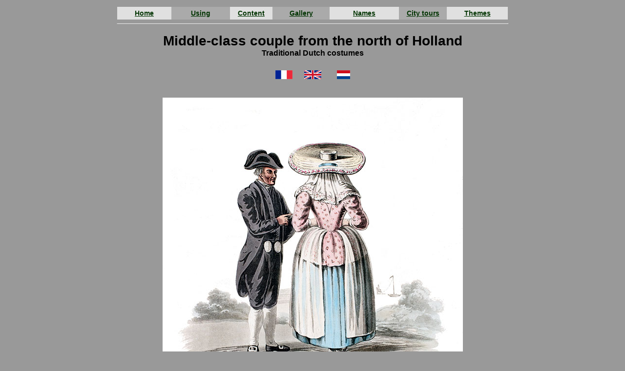

--- FILE ---
content_type: text/html
request_url: https://www.traces-h.net/costumes/hollande-1817-16e.html
body_size: 2377
content:
<!DOCTYPE html PUBLIC "-//W3C//DTD XHTML 1.0 Transitional//EN" "http://www.w3.org/TR/xhtml1/DTD/xhtml1-transitional.dtd">
<html xmlns="http://www.w3.org/1999/xhtml">
<head>
<meta charset="utf-8">
<meta http-equiv="Content-Language" content="en" />
<meta name ="robots" content="all" />
<title>Middle-class couple from the north of Holland</title>
<meta name="Keywords" content="Middle-class,costume,tradition,reproduction,fashion,engraving,Norbert,Pousseur,photographer" lang="en" xml:lang="en" />
<meta name="Description" content="Middle-class couple from the north of Holland - one of the engravings of the traditional Dutch costumes - reproduction by Norbert Pousseur" />
<meta name="Author" content="Norbert Pousseur for the layout and content" />
<link rel="shortcut icon"  href="../graph/favicon.ico" />
<link rel="shortcut icon" type="image/x-icon" href="../graph/favicon.ico" />
<link href="../cs.css" rel="stylesheet" type="text/css" />
<script type="text/javascript" src="ZoomifyImageViewerPro-src-fr.js"></script>
<script type="text/javascript"> Z.showImage("Ch2", "ill/costume-hollande-1817-5dsr_19105",    "zWatermarkPath=../graph/copyright-150v.gif&zFullViewVisible=0&zSliderVisible=1&zLogoVisible=0");</script>
</head>
<body bgcolor="#999999" link="#003300" vlink="#006600" alink="#009900" class="arialcrt14">
<div align="left">
  <p><a name="h" id="h"></a></p>
  <table align="center" border="0" cellspacing="0" width="800">
    <tbody>
      <tr>
        <td width="109" height="24" align="center" bgcolor="#E0E0E0"><a href="../index-en.htm" title="Home page of the site" target="_top" class="arialgras14">Home</a></td>
        <td width="118" align="center" bordercolor="#CCCCCC" bgcolor="#AAAAAA"><a href="../accueil-en.htm" title="Preface" target="_top" class="arialgras14">Using</a></td>
        <td width="85" align="center" bordercolor="#CCCCCC" bgcolor="#E0E0E0"><a href="../precoll.htm" title="Content of the site, by sections" target="_top" class="arialgras14">Content</a></td>
        <td width="115" align="center" bordercolor="#CCCCCC" bgcolor="#AAAAAA" class="arialgras14"><a href="../galerie.html" title="Gallery of images from this site" target="_top">Gallery</a></td>
        <td width="140" align="center" bordercolor="#CCCCCC" bgcolor="#E0E0E0"><a href="noms.htm" title="Alphabetical list of names" target="_top" class="arialgras14">Names</a></td>
        <td width="96" align="center" bordercolor="#CCCCCC" bgcolor="#AAAAAA"><a href="https://www.visites-p.net/ville/england01.htm" title="Photographic tours of places, by the same author" target="_blank" class="arialgras14">City tours</a></td>
        <td width="123" align="center" bordercolor="#CCCCCC" bgcolor="#E0E0E0"><a href="https://www.incertitudes-photographiques.net/col/photography-of-the-week.html" title="The author's photographic collection, presented by major themes, under the title 'Photographic Uncertainties'." target="_blank" class="arialgras14">Themes</a></td>
      </tr>
    </tbody>
  </table>
  <hr width="800" />
  <h1 align="center"><span class="arialgras24"></span>Middle-class couple from the north of Holland<br />
  <span class="arialgras16">Traditional Dutch costumes</span></h1>
  <h1 align="center"><span class="arialcrt10"> <a href="hollande-1817-16.html"><img src="../graph/francais-b.jpg" alt="Français" title="Français" width="35" height="18" border="0" /></a>&nbsp;&nbsp;&nbsp;<a href="hollande-1817-16e.html"><img src="../graph/english-b.jpg" alt="English" title="English" width="35" height="18" border="0" /></a>&nbsp;&nbsp;&nbsp;</span><span class="arialcrt10"> <a href="hollande-1817-16h.html"><img src="../graph/hollande-18.jpg" alt="Dutch" title="Dutch" width="27" height="18" border="0" /></a></span><br />
  </h1>
  <table width="550" align="center" cellpadding="10" cellspacing="0">
    <tr>
      <td><table  border="0" align="center">
          <tr>
            <td><div align="center"><img src="ill/costume-hollande-1817-5dsr_5dsr_19105.jpg" alt="Dutch middle-class couple in 1800 - Engraving reproduced and digitally restored by © Norbert Pousseur" width="615" height="650" title="Dutch middle-class couple in 1800 - Engraving reproduced and digitally restored by © Norbert Pousseur" /><br />
            </div></td>
          </tr>
        </table>
        <p align="center">&nbsp;</p>
        <table width="613" border="1" align="center" cellpadding="10" cellspacing="0">
          <tr>
            <td width="375" bgcolor="#CBC8C8"><div align="justify">
                <p class="arialcrt14">Engraving and text from <strong>The costume of the Netherlands</strong><br />
                After  drawings from Miss Semple - Ackermann London - 1817</p>
                <p class="arialcrt14">&nbsp;</p>
                <p><strong>A man and woman of north Holland.</strong></p>
                <p>There is nothing very striking in the appearance of  this man, but the dress of the lady, her clear muslin apron, spread over her  large bips, and the hinder part of the cap hanging upon her shoulders, are  certainly very remarkable&nbsp;; the blue stuff petticoat, pink jacket, figured  red linen of her hat, brought over the edge of it, and the blue ribbon which is  passed through the straw to hang down before as strings, are proofs of the  North Hollanders being fonder of different colours than of such as are  becoming.<br />
                They were going on a country excursion, and  waiting for the passage-boat.</p>
<p>&nbsp;</p>
                <p><em>Obviously, the combination of sky blue and pale pink certainly did not correspond to the canons of elegance in England at that time. But nowadays, it is the man's outfit that strikes us most, as we are used to all the different types of women's clothing. </em> 
                  (Editor's notes) <br />
  <a href="https://www.deepl.com/translator?utm_source=windows&amp;utm_medium=app&amp;utm_campaign=windows-share" target="_blank">Translated with DeepL</a><br />
</p>
<p>&nbsp;</p>
              </div></td>
          </tr>
          <tr>
           
          </tr>
        </table>
        <table width="613" border="1" align="center" cellpadding="5">
          <tr>
            <td width="170" bgcolor="#CBC8C8">Previous :<strong> <a href="hollande-1817-15e.html">Tea time in Williamstadt</a></strong></td>
            <td width="101" align="center" bgcolor="#C8C8C8"><a href="hollande-1817-costume-e.html"><strong>Presentation</strong></a></td>
            <td width="170" align="right" bgcolor="#CBC8C8">Next : <strong><a href="hollande-1817-17e.html">Young woman from the north of Holland</a></strong><a href="hollande-1817-17e.html"></a></td>
          </tr>
        </table>
        <p align="center"><strong><a href="../costume-monde-19e.html" target="_blank">See also, other costumes of the peoples of the World, in the 19th century</a></strong></p>
        <p align="center"></p>
        <div id="Ch2"  align="left"></div>
        <p align="center" class="arialcrt14">This Dutch costume print can be zoomed in, the original measuring ~23x23 cm<span class="arialcrt14"><br />
    </span></p></td>
    </tr>
  </table>
  <p align="center">&nbsp;</p>
  <p align="center"><i><a href="#h"><img src="../graph/fleptht.gif" alt="Top" width="19" height="19" title="Top" border="0" /></a></i></p>
  <p align="center"><a href="http://www.copyrightdepot.com/cd11/00048815.htm" target="_blank"><img src="../graph/depot-droits.jpg" alt="registered rights" width="130" height="37" title="registered rights" border="0" /></a><br />
    <a href="../accueil.htm">Copyright registration against any commercial use 
of the photographs, <br />
texts and/or reproductions published on this site<br />
    <strong>See explanations on the "Home page&quot;</strong></a></p>
  <p align="center" class="arialcrt14"></p>
  <table align="center" border="0" cellspacing="0" width="448">
    <tbody>
      <tr>
        <td width="110" align="center" bgcolor="#E0E0E0"><a href="../sitemap.html" target="_top" class="arialgras14">Site map</a></td>
        <td width="110" align="center" bordercolor="#CCCCCC" bgcolor="#AAAAAA"><a href="../recherches.htm" target="_top" class="arialgras14">Searches</a></td>
        <td width="110" align="center" bordercolor="#CCCCCC" bgcolor="#AAAAAA"><a href="../liensa.htm" target="_top" class="arialgras14">Links</a></td>
        <td width="110" align="center" bordercolor="#CCCCCC" bgcolor="#E0E0E0"><a href="https://www.traces-h.net/contact-traces.html" target="_blank" class="arialgras14">e-mail</a></td>
      </tr>
    </tbody>
  </table>
</div>
</body>
</html>


--- FILE ---
content_type: application/xml
request_url: https://www.traces-h.net/costumes/ill/costume-hollande-1817-5dsr_19105/ImageProperties.xml?t1769526893837n0
body_size: 12
content:
<IMAGE_PROPERTIES WIDTH="4497" HEIGHT="4387" NUMTILES="444" NUMIMAGES="1" VERSION="1.8" TILESIZE="256" />

--- FILE ---
content_type: application/javascript
request_url: https://www.traces-h.net/costumes/ZoomifyImageViewerPro-src-fr.js
body_size: 78485
content:
/*
 Zoomify Image Viewer, version on line 26 below. Copyright Zoomify, Inc., 1999-2015. All rights reserved. You may
use this file on private and public websites, for personal and commercial purposes, with or without modifications, so long as this
notice is included. Redistribution via other means is not permitted without prior permission. Additional terms apply. For complete
license terms please see the Zoomify License Agreement in this product and on the Zoomify website at www.zoomify.com.
::::::::::::::::::::::::::::::::::::::::::::::::::::::::::::::::::::::::::::::::::::::::::::::::::::::::::::::::::::::::::::::::::::::::::::::::::
*/
(function(){(function(){return this}).call().Z={}})();Z.version="2.3.01 Pro";
Z.showImage=function(a,b,c){Z.showImage.done?(Z.Utils.declareGlobals(),Z.pageContainerID=a,Z.imagePath="undefined"!==typeof b&&null!==b?Z.Utils.stringRemoveTrailingSlashCharacters(b):null,"undefined"!==typeof c&&(Z.parameters=Z.Utils.parseParameters(c)),Z.initialize()):(Z.showImage.done=!0,Z.Utils.addCrossBrowserMethods(),Z.Utils.addCrossBrowserEvents(),Z.Utils.declareGlobals(),Z.pageContainerID=a,Z.setCallback=function(a,b){var c=Z.Utils.arrayIndexOfObjectTwoValues(Z.callbacks,"callbackEvent",a,
null,"callbackFunction",b);-1==c&&(c=Z.callbacks.length);Z.callbacks[c]={callbackEvent:a,callbackFunction:b}},Z.clearCallback=function(a,b){var c=Z.Utils.arrayIndexOfObjectTwoValues(Z.callbacks,"callbackEvent",a,null,"callbackFunction",b);-1!=c&&(Z.callbacks=Z.Utils.arraySplice(Z.callbacks,c,1))},Z.imagePath="undefined"!==typeof b&&null!==b?Z.Utils.stringRemoveTrailingSlashCharacters(b):null,"undefined"!==typeof c&&("string"===typeof c?(a=unescape(c),a=Z.Utils.stringUnescapeAmpersandCharacters(a),
Z.parameters=Z.Utils.parseParameters(a)):Z.parameters=Z.Utils.parseParameters(c)),"complete"!=document.readyState?(Z.Utils.addEventListener(document,"DOMContentLoaded",Z.initialize),Z.Utils.addEventListener(window,"load",Z.initialize)):Z.initialize())};
Z.initialize=function(){Z.Utils.removeEventListener(document,"DOMContentLoaded",Z.initialize);Z.Utils.removeEventListener(window,"load",Z.initialize);Z.Utils.detectBrowserFeatures();Z.Utils.setParameters(Z.parameters);Z.Viewer=new Z.ZoomifyImageViewer;Z.Utils.stringValidate(Z.copyrightPath)?Z.Utils.enforceCopyright():Z.Viewer.configureViewer();0<Z.debug&&Z.Utils.trace(Z.Utils.getResource("UI_TRACEDISPLAYDEBUGINFOTEXT"),!1,!0)};
Z.ZoomifyImageViewer=function(){function a(a){if(a=Z.Utils.event(a)){var b=null;if(null!==Z.editing&&Z.Viewport.verifyEditsUnsaved())return b=Z.Utils.getResource("ALERT_UNSAVEDEDITSEXIST-BROWSER"),a.returnValue=b}}function b(a){function b(){Z.clearCallback("readyViewer",b);Z.viewportCurrent=Z.Viewport0;J.viewportSelect(Z.imageSetStart)}Z.imagePath="multiple";Z.tileSourceMultiple&&Z.Utils.validateImagePath(a[0].media);Z.setCallback("readyViewer",b);for(var c=0,d=a.length;c<d;c++){Z["Viewport"+c.toString()]=
new Z.ZoomifyViewport(c,a[c].media,Z.annotationFileShared?Z.imageSetAnnotationPath:a[c].annotationPath,Z.hotspotFileShared?Z.imageSetHotspotPath:a[c].hotspotPath);var e=c==Z.imageSetStart;e&&(Z.viewportCurrent=Z["Viewport"+c.toString()],J.viewportSelect(Z.imageSetStart));Z["Viewport"+c.toString()].setVisibility(e)}}function c(a,b){if("undefined"===typeof b||null===b)b="0";var c=document.getElementById("HotspotList"+b);c&&(c.style.visibility=a?"visible":"hidden")}function d(a,b){this.id=a.getAttribute("ID");
this.name=a.getAttribute("NAME");this.internalID=b;this.media=a.getAttribute("MEDIA");this.annotationPath=a.getAttribute("ANNOTATIONPATH");this.hotspotPath=a.getAttribute("HOTSPOTPATH")}function e(a,b,c,d){switch(a){case "0":d=a=-1E3;break;case "1":d=a=15;break;case "2":a=c-b-15+2;d=10;break;case "3":a=c-b-15;d=null!=toolbar?d-30:d-22.5;break;case "4":a=15;d=null!=toolbar?d-30:d-22.5;break;default:a=c-b,d=15}return new Z.Utils.Point(a,d)}function f(a){if(a=Z.Utils.event(a))if(a=Z.Utils.target(a),
"null"!=a.options[a.selectedIndex].value){var b=Z.Utils.stringValidate(Z.imageSetListTitle)&&"none"!=Z.imageSetListTitle?1:0;J.viewportSelect(a.selectedIndex-b)}}function h(){document.getElementsByTagName("body")?document.getElementsByTagName("body")[0].onorientationchange=l:window.setTimeout(h,100)}function l(a){!Z.interactivityOff&&Z.fullView&&(Z.ToolbarDisplay&&Z.toolbarAutoShowHide&&Z.Toolbar.show(!1),Z.NavigatorDisplay&&1<Z.navigatorVisible&&Z.Navigator.setVisibility(!1),Z.Toolbar&&Z.annotations&&
(2==Z.annotationPanelVisible||3==Z.annotationPanelVisible)&&Z.Toolbar.setVisibilityAnnotationPanel(!1),Z.Viewport&&(Z.Viewport.toggleFullViewMode(!1),Z.Viewport.toggleFullViewMode(!0)),Z.Toolbar&&Z.annotations&&(2==Z.annotationPanelVisible||3==Z.annotationPanelVisible)&&Z.Toolbar.setVisibilityAnnotationPanel(!0),Z.NavigatorDisplay&&1<Z.navigatorVisible&&Z.Navigator.setVisibility(!0),Z.ToolbarDisplay&&Z.toolbarAutoShowHide&&Z.Toolbar.show(!0))}function D(a){if(!Z.interactivityOff&&Z.keys&&"INPUT"!=
document.activeElement.tagName&&"TEXTAREA"!=document.activeElement.tagName&&(a=Z.Utils.event(a),18==a.keyCode||a.altKey||(Z.viewportCurrent.zoomAndPanAllStop(!0,!0),Z.maskingSelection&&Z.viewportCurrent.clearLabelMask()),a)){var b=a.type,c=a.keyCode;if("keydown"==b){Z.keyIsDown=!0;switch(c){case 90:Z.viewportCurrent.zoom("out");break;case 17:Z.viewportCurrent.zoom("out");break;case 65:Z.viewportCurrent.zoom("in");break;case 16:Z.viewportCurrent.zoom("in");break;case 37:Z.animation&&Z.viewportCurrent.getZoom()==
Z.minZ?Z.imageSet&&J.viewportPrior():Z.viewportCurrent.pan("left");break;case 38:Z.animation&&Z.viewportCurrent.getZoom()==Z.minZ?Z.imageSet&&J.viewportNext():Z.viewportCurrent.pan("up");break;case 40:Z.animation&&Z.viewportCurrent.getZoom()==Z.minZ?Z.imageSet&&J.viewportPrior():Z.viewportCurrent.pan("down");break;case 39:Z.animation&&Z.viewportCurrent.getZoom()==Z.minZ?Z.imageSet&&J.viewportNext():Z.viewportCurrent.pan("right");break;case 27:Z.fullView?Z.viewportCurrent.toggleFullViewMode(!1):Z.viewportCurrent.reset();
break;case 190:Z.rotationVisible&&Z.viewportCurrent.rotateClockwise();break;case 188:Z.rotationVisible&&Z.viewportCurrent.rotateCounterwise();break;case 33:Z.imageSet&&J.viewportNext();break;case 34:Z.imageSet&&J.viewportPrior()}!Z.imageSet||33!=c&&34!=c||(a.preventDefault?a.preventDefault():a.returnValue=!1)}else"keyup"==b&&(Z.keyIsDown=!1,90==c||17==c||65==c||16==c?Z.viewportCurrent.zoom("stop"):37==c||39==c?Z.viewportCurrent.pan("horizontalStop"):38==c||40==c?Z.viewportCurrent.pan("verticalStop"):
!Z.imageSet||33!=c&&34!=c||(Z.imageSet&&Z.viewportCurrent.updateView(!0),a.preventDefault?a.preventDefault():a.returnValue=!1))}}function E(a){a=Z.Utils.event(a);var b=a.type;if(a&&b){var c=Z.Utils.isRightMouseButton(a),d=a.altKey;if(!("mouseover"!=b&&"mouseout"!=b&&Z.interactivityOff||"mousedown"==b&&(Z.interactivityOff||Z.coordinatesVisible&&d)||c)){Z.touchSupport&&!Z.clickZoomAndPanBlock&&"touchmove"!=b&&"gesturechange"!=b&&a.preventDefault();switch(b){case "mouseover":Z.fullView||"TEXTAREA"==
document.activeElement.tagName||Z.Viewer.initializeViewerKeyDefaultListeners(!0);break;case "mouseout":Z.Viewer.initializeViewerKeyDefaultListeners(!1)}var d=Z.Utils.event(a),e=d.type;if(d&&e){var f;a=Z.Utils.target(d);c=Z.Utils.relatedTarget(d);"resize"!=e&&(f=Z.Utils.getMousePosition(d));"DOMMouseScroll"==e&&(e="mousewheel");switch(e){case "mouseover":d=Z.Utils.nodeIsInViewer(a);e=Z.Utils.nodeIsInViewer(c);d&&e||(Z.viewportCurrent&&Z.viewportCurrent.showLists(!0),Z.ToolbarDisplay&&Z.toolbarAutoShowHide&&
Z.Toolbar.show(!0),Z.NavigatorDisplay&&1<Z.navigatorVisible&&Z.Navigator.setVisibility(!0),Z.RulerDisplay&&1<Z.rulerVisible&&Z.Ruler.setVisibility(!0),Z.Toolbar&&Z.annotations&&(2==Z.annotationPanelVisible||3==Z.annotationPanelVisible)&&Z.Toolbar.setVisibilityAnnotationPanel(!0),Z.mouseOutDownPoint=null);break;case "mouseout":d=Z.Utils.nodeIsInViewer(a);e=Z.Utils.nodeIsInViewer(c);d&&e||"[object HTMLSelectElement]"==a||"[object HTMLOptionElement]"==a||"[object HTMLSelectElement]"==c||"[object HTMLOptionElement]"==
c||(Z.mouseIsDown?Z.mouseOutDownPoint=new Z.Utils.Point(f.x,f.y):(Z.viewportCurrent&&Z.viewportCurrent.showLists(!1),Z.ToolbarDisplay&&Z.toolbarAutoShowHide&&Z.Toolbar.show(!1),Z.NavigatorDisplay&&1<Z.navigatorVisible&&Z.Navigator.setVisibility(!1),Z.RulerDisplay&&1<Z.rulerVisible&&Z.Ruler.setVisibility(!1),Z.Toolbar&&Z.annotations&&(2==Z.annotationPanelVisible||3==Z.annotationPanelVisible)&&Z.Toolbar.setVisibilityAnnotationPanel(!1)));break;case "resize":K||(K=window.setTimeout(x,S));break;case "mousewheel":Z.viewportCurrent.mouseWheelHandler(Math.max(-1,
Math.min(1,d.wheelDelta||-d.detail)))}}if("mousedown"==b||"mousemove"==b)return!1}}}function x(a){K&&(window.clearTimeout(K),K=null,A())}function A(){var a=Z.Utils.getContainerSize(Z.pageContainer,Z.ViewerDisplay),b=Z.viewportCurrent.calculateZoomForResize(Z.viewportCurrent.getZoom(),Z.viewerW,Z.viewerH,a.x,a.y);J.resizeViewer(a.x,a.y,b)}var J=this,U=[];Z.ViewerDisplay=Z.Utils.createContainerElement("div","ViewerDisplay","inline-block","relative","hidden","100%","100%","0px","0px","none","0px","transparent none",
"0px","0px","normal","pointer");Z.pageContainer=document.getElementById(Z.pageContainerID);Z.Utils.getElementStyle(Z.pageContainer);Z.ViewerDisplay.style["-webkit-touch-callout"]="none";Z.ViewerDisplay.style["-moz-user-select"]="none";Z.ViewerDisplay.style["-khtml-user-select"]="none";Z.ViewerDisplay.style["-webkit-user-select"]="none";Z.ViewerDisplay.style["-ms-user-select"]="none";Z.ViewerDisplay.style["-o-user-select"]="none";Z.ViewerDisplay.style["user-select"]="none";var q=Z.Utils.getContainerSize(Z.pageContainer,
Z.ViewerDisplay);Z.viewerW=q.x;Z.viewerH=q.y;Z.pageContainer.innerHTML="";Z.pageContainer.appendChild(Z.ViewerDisplay);Z.autoResize=!1!==Z.autoResize&&Z.Utils.isElementFluid(Z.pageContainer);var S=parseInt(Z.Utils.getResource("DEFAULT_AUTORESIZESKIPDURATION"),10),K;Z.mouseWheelCompleteDuration=parseInt(Z.Utils.getResource("DEFAULT_MOUSEWHEELCOMPLETEDURATION"),10);if(Z.imageSet)var u=[],I=[];this.configureViewer=function(){function a(){Z.clearCallback(c,a);J.initializeViewerKeyEventListeners(!0);Z.Utils.addEventListener(Z.ViewerDisplay,
"mouseover",E);Z.Utils.addEventListener(Z.ViewerDisplay,"mouseout",E);Z.Utils.addEventListener(Z.ViewerDisplay,"mousemove",Z.Utils.preventDefault);Z.Utils.addEventListener(Z.ViewerDisplay,"mousewheel",E);Z.Utils.addEventListener(Z.ViewerDisplay,"mousewheel",Z.Utils.preventDefault);h();Z.autoResize&&Z.Utils.addEventListener(window,"resize",E);J.configureComponents(Z.viewportCurrent)}function b(){Z.clearCallback("readyViewer",b);Z.Utils.getMessage()!=Z.Utils.getResource("ALERT_LOADINGIMAGESET")&&Z.Utils.getMessage()!=
Z.Utils.getResource("ALERT_LOADINGANNOTATIONS")||Z.Utils.hideMessage();Z.imageSet&&precacheBackfillTilesDelayed()}var c=Z.imageSet?"initializedViewer":"initializedViewport";Z.setCallback(c,a);Z.setCallback("readyViewer",b);if(Z.imageSet){Z.Utils.showMessage(Z.Utils.getResource("ALERT_LOADINGIMAGESET"),!1,null,"center");var d,e=new Z.NetConnector;".xml"!=Z.imageSetPath.toLowerCase().substring(Z.imageSetPath.length-4,Z.imageSetPath.length)&&(Z.imageSetPath=Z.imageSetPath+"/"+Z.Utils.getResource("DEFAULT_IMAGESETXMLFILE"));
d=Z.Utils.cacheProofPath(Z.imageSetPath);e.loadXML(d)}else Z.Viewport=new Z.ZoomifyViewport,Z.viewportCurrent=Z.Viewport};this.configureComponents=function(a){0<Z.toolbarVisible&&!Z.Toolbar&&(Z.Toolbar=new Z.ZoomifyToolbar(a));0<Z.navigatorVisible&&!Z.Navigator&&(Z.Navigator=new Z.ZoomifyNavigator(a),Z.Navigator&&Z.Navigator.validateNavigatorGlobals());0<Z.rulerVisible&&!Z.Ruler&&(Z.Ruler=new Z.ZoomifyRuler(a))};this.getVersion=function(){return Z.version};this.setSizeAndPosition=function(a,b,c,d,
e){Z.viewerW=a;Z.viewerH=b;Z.ViewerDisplay.style.width=a+"px";Z.ViewerDisplay.style.height=b+"px";Z.Viewport&&Z.Viewport.getStatus("initialized")&&Z.Viewport.setSizeAndPosition(a,b,c,d);b=1==Z.toolbarPosition?b-Z.toolbarH:0;Z.ToolbarDisplay&&Z.Toolbar.getInitialized()&&(Z.Toolbar.setSizeAndPosition(a,null,null,b),Z.toolbarAutoShowHide&&Z.Toolbar.show(!0));Z.NavigatorDisplay&&Z.Navigator.getInitialized()&&(Z.Navigator.setSizeAndPosition(null,null,c,d,Z.navigatorFit),1<Z.navigatorVisible&&Z.Navigator.setVisibility(!0));
e&&Z.Viewport.updateView(!0)};this.getImagePath=function(){return J.getImage()};this.getImage=function(){return Z.imagePath};this.setImagePath=function(a,b){"undefined"!==typeof b&&Z.Utils.stringValidate(b)&&(Z.imageProperties=b);J.setImage(a)};this.setImage=function(a,b,c){if(Z.Viewport&&(Z.Viewport.getStatus("initialized")||c)){Z.Viewport.zoomAndPanAllStop(!0);var d=!0;null!==Z.editing&&(d=!0,null!==Z.editing&&Z.Viewport.verifyEditsUnsaved()&&(d=confirm(Z.Utils.getResource("ALERT_UNSAVEDEDITSEXIST-CUSTOM"))));
d&&(Z.maskingSelection&&J.clearLabelMask(),Z.Utils.clearImageParameters(),Z.imagePath=Z.Utils.stringRemoveTrailingSlashCharacters(a),Z.Utils.validateImagePath(),Z.Viewport.setImagePath(Z.imagePath),"undefined"!==typeof b&&(Z.parameters=Z.Utils.parseParameters(b)),c&&Z.Utils.setParameters(Z.parameters),"unconverted"==Z.tileSource?Z.Viewport.loadUnconvertedImage(a):Z.imageProperties?(a=Z.Utils.xmlConvertTextToDoc(Z.imageProperties),Z.Viewport.parseImageXML(a)):(a=new Z.NetConnector,Z.Viewport.loadImageProperties(Z.imagePath,
a)))}};this.setImageWithFade=function(a,b,c){Z.Viewport&&(Z.Viewport.getStatus("initialized")||c)&&(Z.slideTransitionTimeout=window.setTimeout(function(){Z.Viewport.slideTransitionTimeoutHandler("out",a,b,c)},50))};this.setTourPath=function(a,b){Z.Viewport&&Z.Viewport.getStatus("initialized")&&Z.Viewport.setHotspotPath(a,b)};this.setHotspotPath=function(a,b){Z.Viewport&&Z.Viewport.getStatus("initialized")&&Z.Viewport.setHotspotPath(a,b)};this.setAnnotationPath=function(a,b){Z.Viewport&&Z.Viewport.getStatus("initialized")&&
Z.Viewport.setAnnotationPath(a,b)};this.initializePageExitEventHandler=function(){Z.Utils.addEventListener(window,"beforeunload",a)};this.getStatus=function(a){a=Z.Utils.arrayIndexOfObjectValue(U,"state",a);return-1==a?!1:U[a].status};this.setStatus=function(a,b){var c=!1,d=Z.Utils.arrayIndexOfObjectValue(U,"state",a);-1==d?(c=b,U[U.length]={state:a,status:b}):(!U[d].status&&b&&(c=!0),U[d].status=b);c&&(Z.Utils.validateCallback(a+"Viewer"),J.validateViewerReady(a))};this.validateViewerStatus=function(a){var b=
!0;if(Z.imageSet)for(var c=0,d=Z.imageSetLength;c<d;c++)if(!Z["Viewport"+c.toString()].getStatus(a)){b=!1;break}b&&J.setStatus(a,!0)};this.validateViewerReady=function(a){a=Z.Viewport&&Z.Viewport.getStatus("initialized")&&("unconverted"==Z.tileSource||Z.Viewport.getStatus("precacheLoaded")&&Z.Viewport.getStatus("backfillLoaded")&&Z.Viewport.getStatus("backfillDrawn"))&&Z.Viewport.getStatus("displayLoaded")&&Z.Viewport.getStatus("displayDrawn");var b=!Z.hotspots||Z.Viewport.getStatus("hotspotsLoaded"),
c=!Z.annotations||Z.Viewport.getStatus("annotationsLoaded")&&Z.Viewport.getStatus("annotationPanelInitialized"),d=0==Z.ToolbarVisible||Z.Toolbar&&Z.Toolbar.getInitialized(),e=!Z.NavigatorVisible||Z.Navigator&&Z.Navigator.getInitialized(),f=!Z.RulerVisible||Z.Ruler&&Z.Ruler.getInitialized(),h=!Z.imageSet||Z.Viewer&&Z.Viewer.getStatus("initialized")&&("unconverted"==Z.tileSource||Z.Viewer.getStatus("precacheLoaded")&&Z.Viewer.getStatus("backfillLoaded")&&Z.Viewer.getStatus("backfillDrawn"))&&Z.Viewer.getStatus("displayLoaded")&&
Z.Viewer.getStatus("displayDrawn"),u=!Z.imageSet||!Z.hotspots||Z.Viewer&&Z.Viewer.getStatus("hotspotsLoaded"),l=!Z.imageSet||!Z.annotations||Z.Viewer&&Z.Viewer.getStatus("annotationsLoaded")&&Z.Viewer.getStatus("annotationPanelInitialized");(a=a&&b&&c&&d&&e&&f&&h&&u&&l)&&Z.Viewer.setStatus("ready",!0);return a};this.parseImageSetXML=function(a,c){Z.Utils.arrayClear(u);Z.Utils.arrayClear(I);Z.imageSetListPosition=Z.Utils.getResource("DEFAULT_IMAGESETLISTPOSITION");var h=Z.Utils.getResource("DEFAULT_IMAGESETLISTSOURCE");
Z.imageSetListTitle=Z.Utils.getResource("UI_IMAGESETLISTTITLE");Z.imageSetStart=parseInt(Z.Utils.getResource("UI_IMAGESETSTART"),10);Z.imageSetLoop="1"==Z.Utils.getResource("UI_IMAGESETLOOP");Z.sliderImageSetVisible="1"==Z.Utils.getResource("UI_IMAGESETSLIDER");Z.animationAxis=Z.Utils.getResource("DEFAULT_ANIMATIONAXIS");Z.animator=Z.Utils.getResource("DEFAULT_ANIMATOR");var l=a.getElementsByTagName("SETUP")[0];if(l){var q=l.getAttribute("CHOICELIST");Z.Utils.stringValidate(q)&&(Z.imageSetListPosition=
q);q=l.getAttribute("LISTSOURCE");Z.Utils.stringValidate(q)&&(h=q);q=l.getAttribute("LISTTITLE");Z.Utils.stringValidate(q)&&(Z.imageSetListTitle=q);q=l.getAttribute("HOTSPOTPATH");Z.Utils.stringValidate(q)&&(Z.imageSetHotspotPath=q,Z.hotspotFileShared=!0);q=l.getAttribute("ANNOTATIONPATH");Z.Utils.stringValidate(q)&&(Z.imageSetAnnotationPath=q,Z.annotationFileShared=!0);q=l.getAttribute("START");Z.Utils.stringValidate(q)&&(Z.imageSetStart=parseInt(q,10)-1);q=l.getAttribute("LOOP");Z.Utils.stringValidate(q)&&
(Z.imageSetLoop="1"==q);q=l.getAttribute("SLIDER");Z.Utils.stringValidate(q)&&(Z.sliderImageSetVisible="1"==q);q=l.getAttribute("AXIS");Z.Utils.stringValidate(q)&&(Z.animationAxis=q);l=l.getAttribute("ANIMATOR");Z.Utils.stringValidate(l)&&(Z.animator=l)}for(var l=a.getElementsByTagName("animation"==c?"IMAGE":"SLIDE"),q=0,x=l.length;q<x;q++){var p=new d(l[q],q);u[u.length]=p;var D="NAME"==h?p.name:p.media.substring(p.media.lastIndexOf("/")+1,p.media.length);I[I.length]={text:D,value:p.internalID}}Z.imageSetLength=
u.length;p=Z.imageSetListPosition;h=Z.imageSetListTitle;l=I;q="0"==p?"hidden":"visible";x=parseInt(Z.Utils.getResource("DEFAULT_IMAGESETLISTWIDTH"),10);p=e(p,x,Z.viewerW,Z.viewerH);"undefined"===typeof imageSetList||null===imageSetList?(imageSetList=new Z.Utils.createSelectElement("imageSetList",h,l,x,p.x,p.y,null,q,f,"change"),Z.ViewerDisplay.appendChild(imageSetList),h=Z.Utils.stringValidate(Z.imageSetListTitle)&&"none"!=Z.imageSetListTitle?1:0,imageSetList.selectedIndex=h):Z.Utils.arrayClear(l);
h=parseInt(Z.Utils.getResource("DEFAULT_UIELEMENTBASEZINDEX"),10);imageSetList.style.zIndex=(h+4).toString();b(u)};precacheBackfillTilesDelayed=function(){for(var a=0,b=Z.imageSetLength;a<b;a++){var c=Z["Viewport"+a.toString()];c.getStatus("backfillPrecached")||c.precacheBackfillTiles(!0)}};this.viewportChange=function(a){"stop"!=a?("forward"==a?Z.Viewer.viewportNext():Z.Viewer.viewportPrior(),Z.animation&&(Z.viewportChangeTimeout=window.setTimeout(function(){Z.Viewer.viewportChange(a)},10))):Z.viewportChangeTimeout&&
(window.clearTimeout(Z.viewportChangeTimeout),Z.viewportChangeTimeout=null)};this.viewportPrior=function(a){a="undefined"===typeof a||null===a?0:Math.round(a);var b=Z.imageSetLength-1;a=Z.viewportCurrentID-(1-a);0>a&&(Z.imageSetLoop?(a<-b&&(a=-(-a%b)),0>a&&(a+=b+1)):a=0);J.viewportSelect(a)};this.viewportNext=function(a){a="undefined"===typeof a||null===a?0:Math.round(a);var b=Z.imageSetLength-1;a=Z.viewportCurrentID+(1+a);a>b&&(a=Z.imageSetLoop?a%(b+1):b);J.viewportSelect(a)};this.viewportSelect=
function(a,b){var d=Z.mouseIsDown||Z.buttonIsDown||Z.keyIsDown,e=null===Z.Viewport;if("undefined"===typeof a||null===a)a=0;a=Math.abs(a);var f=a.toString(),h=Z["Viewport"+f],l=h==Z.viewportCurrent;"undefined"===typeof h||l&&!e&&d||(d=Z.viewportCurrentID.toString(),e=Z.viewportCurrent,Z.viewportCurrent=h,Z.viewportCurrentID=a,Z.viewportCurrent.setVisibility(!0),Z.Viewport=Z.viewportCurrent,l||e.setVisibility(!1),Z.viewportCurrent&&Z.viewportCurrent.getStatus("initialized")&&(Z.viewportCurrent.getViewW()!=
Z.viewerW||Z.viewportCurrent.getViewH()!=Z.viewerH?Z.viewportCurrent.syncViewportResize(Z.imageX,Z.imageY,Z.imageZ,Z.imageR):Z.viewportCurrent.updateView(!0),e&&(Z.hotspotFileShared||Z.annotationFileShared)&&(h=e.getHotspots())&&Z.viewportCurrent.setHotspots(h),Z.Navigator&&Z.Navigator.getInitialized()&&0<Z.navigatorVisible&&Z.Navigator.setViewport(Z.viewportCurrent),Z.Toolbar&&Z.Toolbar.getInitialized()&&0<Z.toolbarVisible&&("undefined"!==typeof b&&null!==b&&b||Z.Toolbar.syncSliderToViewportImageSet(Z.viewportCurrentID),
Z.Toolbar.setViewport(Z.viewportCurrent)),Z.hotspots&&(c(!1,d),c(!0,f)),imageSetList&&(imageSetList.blur(),f=Z.Utils.stringValidate(Z.imageSetListTitle)&&"none"!=Z.imageSetListTitle?1:0,imageSetList.selectedIndex=Z.viewportCurrentID+f)))};this.setVisibilityHotspotChoiceList=function(a,b){c(a,b)};this.sizeAndPositionImageSetList=function(){var a=parseInt(Z.Utils.getResource("DEFAULT_ANNOTATIONPANELWIDTH"),10)+2,a=e(Z.imageSetListPosition,a,Z.viewerW,Z.viewerH);imageSetList.style.left=a.x+"px";imageSetList.style.top=
a.y+"px"};this.initializeViewerKeyEventListeners=function(a){a?(Z.Utils.addEventListener(document,"keydown",D),Z.Utils.addEventListener(document,"keyup",D)):(Z.Utils.removeEventListener(document,"keydown",D),Z.Utils.removeEventListener(document,"keyup",D))};this.initializeViewerKeyDefaultListeners=function(a){a?(Z.Utils.addEventListener(document,"keydown",Z.Utils.preventDefault),Z.Utils.addEventListener(document,"keyup",Z.Utils.preventDefault)):(Z.Utils.removeEventListener(document,"keydown",Z.Utils.preventDefault),
Z.Utils.removeEventListener(document,"keyup",Z.Utils.preventDefault))};this.autoResizeViewer=function(){A()};this.resizeViewer=function(a,b,c){J.setSizeAndPosition(a,b,0,0,!1);Z.viewportCurrent.resizeViewport(Z.imageX,Z.imageY,c,Z.imageR)};this.mouseWheelCompleteHandler=function(a){Z.mouseWheelIsDown=!1;Z.mouseWheelCompleteTimer&&(window.clearTimeout(Z.mouseWheelCompleteTimer),Z.mouseWheelCompleteTimer=null,Z.zooming="stop",Z.viewportCurrent.updateView(!0))}};
Z.ZoomifyViewport=function(a,b,c,d){function e(v){v=Z.Utils.getResource("DEFAULT_SLIDESXMLFILE");".xml"!=Z.slidePath.toLowerCase().substring(Z.slidePath.length-4,Z.slidePath.length)&&(Z.slidePath=Z.slidePath+"/"+v);XMLPath=Z.Utils.cacheProofPath(Z.slidePath);"undefined"!==typeof XMLPath&&Z.Utils.stringValidate(XMLPath)&&(v=new Z.NetConnector,v.loadXML(XMLPath))}function f(v,a,b,y,c,d,ua,e,g,r,m){E();Z.imageW=v;Z.imageH=a;Z.imageCenterX=Z.imageW/2;Z.imageCenterY=Z.imageH/2;Oc=c;Ja=b;Oa=y;U();x(X,V,
ue,ud);k.validateXYZDefaults();eb>ve?($a=ha(mb,Z.initialZ),Y&&Ca.scale($a,$a)):Ca=ib=Y=null;Rb=ha(Ka,Z.initialZ);Zb=pa=ha(ca,Z.initialZ);if(Z.useCanvas)try{Ea.scale(pa,pa)}catch(f){Z.Utils.showMessage(Z.Utils.getResource("ERROR_SCALINGCANVASFORUNCONVERTEDIMAGE")),console.log("In function initializeViewportContinue scaling canvas:  "+f)}xa&&cf();Z.screensaver&&(Z.Utils.validateCallback("screensaverStarting"),Z.Utils.functionCallWithDelay(function(){k.tourStart()},750));Q&&(k.setDrawingColor("buttonColor0"+
La,!0),we(La));Z.virtualPointerVisible&&k.showVirtualPointer();"unconverted"!=Z.tileSource&&k.precacheBackfillTiles();Pc(Z.initialX,Z.initialY,Z.initialZ,Z.initialR,null,!0);Z.coordinatesVisible&&k.setCoordinatesDisplayVisibility(!0);Z.initialFullPage&&k.toggleFullViewMode(!0);Z.Utils.addEventListener(ga,"mousedown",sa);Z.Utils.addEventListener(ga,"mousemove",Z.Utils.preventDefault);Z.Utils.addEventListener(ga,"touchstart",sa);Z.Utils.addEventListener(ga,"touchmove",sa);Z.Utils.addEventListener(ga,
"touchend",sa);Z.Utils.addEventListener(ga,"touchcancel",sa);Z.Utils.addEventListener(ga,"gesturestart",sa);Z.Utils.addEventListener(ga,"gesturechange",sa);Z.Utils.addEventListener(ga,"gestureend",sa);Z.Utils.addEventListener(qa,"contextmenu",Z.Utils.preventDefault);Z.Utils.addEventListener(ra,"contextmenu",Z.Utils.preventDefault);xa&&Z.Utils.addEventListener(xa,"contextmenu",Z.Utils.preventDefault);Q&&Z.Utils.addEventListener(Q,"contextmenu",Z.Utils.preventDefault);k.setStatus("initialized",!0);
k.syncViewportRelated();Z.slideshow&&(v=Z.Utils.stringValidate(Z.slideListTitle)&&"none"!=Z.slideListTitle?1:0,"undefined"!==typeof nb&&(nb.selectedIndex=v),Yd&&!Z.slideshowPlaying?k.slideshowStart():Z.slideshowPlaying&&k.nextSlide());"multiple"==Z.imagePath&&(v=Z.hotspots?"hotspotsLoadedViewer":Z.annotations?"annotationsLoadedViewer":null,null!==v&&Z.setCallback(v,function(){window.setTimeout(function(){Z.viewportCurrent.redisplayHotspots()},1500)}))}function h(v,a,b,y,c,d,ua,e,g,r,m){k.setStatus("initialized",
!1);vd=wd=0;"undefined"!==typeof ab&&Z.Utils.arrayClear(ab);"undefined"!==typeof Ra&&Z.Utils.arrayClear(Ra);"undefined"!==typeof lc&&Z.Utils.arrayClear(lc);"undefined"!==typeof mc&&Z.Utils.arrayClear(mc);"undefined"!==typeof ya&&Z.Utils.arrayClear(ya);"undefined"!==typeof fb&&Z.Utils.arrayClear(fb);"undefined"!==typeof $b&&Z.Utils.arrayClear($b);"undefined"!==typeof nc&&Z.Utils.arrayClear(nc);"undefined"!==typeof ac&&Z.Utils.arrayClear(ac);"undefined"!==typeof xb&&Z.Utils.arrayClear(xb);"undefined"!==
typeof bc&&Z.Utils.arrayClear(bc);"undefined"!==typeof oc&&Z.Utils.arrayClear(oc);"undefined"!==typeof Sa&&Z.Utils.arrayClear(Sa);"undefined"!==typeof yb&&Z.Utils.arrayClear(yb);"undefined"!==typeof Hb&&Z.Utils.arrayClear(Hb);xa&&("undefined"!==typeof df&&Z.Utils.arrayClear(df),"undefined"!==typeof ef&&Z.Utils.arrayClear(ef));Q&&("undefined"!==typeof t&&Z.Utils.arrayClear(t),"undefined"!==typeof Ib&&Z.Utils.arrayClear(Ib),null!=da?(da.parentNode.removeChild(da),da=null,"undefined"!==typeof Jb&&Z.Utils.arrayClear(Jb)):
(null!=Kb&&(Kb.parentNode.removeChild(Kb),Kb=null,"undefined"!==typeof ob&&Z.Utils.arrayClear(ob)),null!=pc&&(pc.parentNode.removeChild(pc),pc=null,"undefined"!==typeof pb&&Z.Utils.arrayClear(pb),"undefined"!==typeof Sb&&Z.Utils.arrayClear(Sb)),null!=Zd&&(Zd.parentNode.removeChild(Zd),Zd=null,"undefined"!==typeof xd&&Z.Utils.arrayClear(xd),"undefined"!==typeof ff&&Z.Utils.arrayClear(ff))));Y&&Z.Utils.clearDisplay(Y);qa&&Z.Utils.clearDisplay(qa);ra&&Z.Utils.clearDisplay(ra);bb&&Z.Utils.clearDisplay(bb);
xa&&Z.Utils.clearDisplay(xa);Lb&&Z.Utils.clearDisplay(Lb);Q&&(Z.Utils.clearDisplay(Q),Q=null);Ma&&Z.Utils.clearDisplay(Ma);za&&Z.Utils.clearDisplay(za);Z.imageW=v;Z.imageH=a;Z.imageCenterX=Z.imageW/2;Z.imageCenterY=Z.imageH/2;Oc=c;Ja=b;Oa=y;U();Z.Utils.setParameters(Z.parameters);D();E();k.validateXYZDefaults();eb>ve?($a=ha(mb,Z.initialZ),Ca.restore(),Ca.scale($a,$a)):Y=ib=Ca=null;Rb=ha(Ka,Z.initialZ);Zb=pa=ha(ca,Z.initialZ);Z.useCanvas&&(Ea.restore(),Ea.scale(pa,pa));xa&&cf();Q&&(k.setDrawingColor("buttonColor0"+
La,!0),we(La));Z.virtualPointerVisible&&k.showVirtualPointer();"unconverted"!=Z.tileSource&&k.precacheBackfillTiles();k.setSizeAndPosition(X,V,ue,ud);Pc(Z.initialX,Z.initialY,Z.initialZ,Z.initialR,null,!0);k.setStatus("initialized",!0);Z.Navigator&&0<Z.navigatorVisible&&Z.Navigator.setImage(Z.imagePath);Z.slideshowPlaying&&k.nextSlide()}function l(){eb=1;Ka=ca=0;Ha=!1;"undefined"!==typeof gb&&Z.Utils.arrayClear(gb);"undefined"!==typeof qb&&Z.Utils.arrayClear(qb);"undefined"!==typeof Ta&&Z.Utils.arrayClear(Ta);
"undefined"!==typeof rb&&Z.Utils.arrayClear(rb);"undefined"!==typeof sb&&Z.Utils.arrayClear(sb);"undefined"!==typeof Qc&&Z.Utils.arrayClear(Qc);"undefined"!==typeof tierTileOffsetsCount&&Z.Utils.arrayClear(tierTileOffsetsCount);"undefined"!==typeof tierTileOffsetChunks&&Z.Utils.arrayClear(tierTileOffsetChunks);"undefined"!==typeof tierTileOffsetLast&&Z.Utils.arrayClear(tierTileOffsetLast);"undefined"!==typeof Ac&&Z.Utils.arrayClear(Ac);"undefined"!==typeof tierTileByteCountsCount&&Z.Utils.arrayClear(tierTileByteCountsCount);
"undefined"!==typeof tierTileByteCountChunks&&Z.Utils.arrayClear(tierTileByteCountChunks);"undefined"!==typeof tierTileByteCountLast&&Z.Utils.arrayClear(tierTileByteCountLast)}function D(v){if("undefined"===typeof v||null===v)v=0;v=v.toString();Z.useCanvas&&!Y&&(qc=Z.Utils.createContainerElement("canvas","oversizeDisplay"+v,"inline-block","absolute","visible","1px","1px","0px","0px","none","0px","transparent none","0px","0px","normal"),Z.ViewerDisplay.appendChild(qc),Y=qc,ib=Y.style);ga||(cb=Z.Utils.createContainerElement("div",
"viewportContainer"+v,"inline-block","absolute","visible","1px","1px","0px","0px","none","0px","transparent none","0px","0px","normal"),Z.ViewerDisplay.appendChild(cb),ga=cb,G=ga.style);qa||(Rc=Z.Utils.createContainerElement(Z.useCanvas?"canvas":"div","viewportBackfillDisplay"+v,"inline-block","absolute","visible","1px","1px","0px","0px","none","0px","transparent none","0px","0px","normal"),cb.appendChild(Rc),qa=Rc,ea=qa.style);ra||(ed=Z.Utils.createContainerElement(Z.useCanvas?"canvas":"div","viewportDisplay"+
v,"inline-block","absolute","visible","1px","1px","0px","0px","none","0px","transparent none","0px","0px","normal"),cb.appendChild(ed),ra=ed,Fa=ra.style);Z.useCanvas&&!bb&&(fd=Z.Utils.createContainerElement("canvas","transitionCanvas","none","absolute","visible","1px","1px","0px","0px","none","0px","transparent none","0px","0px","normal"),cb.appendChild(fd),bb=fd,cc=bb.style);Z.Utils.stringValidate(Z.watermarkPath)&&!xa&&(Sc=Z.Utils.createContainerElement("div","watermarkDisplay","inline-block","absolute",
"visible","1px","1px","0px","0px","none","0px","transparent none","0px","0px","normal"),cb.appendChild(Sc),xa=Sc,rc=xa.style);Z.maskVisible&&(Z.hotspots||Z.annotations)&&!Lb&&(xe=Z.Utils.createContainerElement("canvas","maskCanvas","inline-block","absolute","visible","1px","1px","0px","0px","none","0px","transparent none","0px","0px","normal"),cb.appendChild(xe),Lb=xe,Mb=Lb.style,Mb.display="none");if(Z.measureVisible||Z.tour&&!Z.screensaver||Z.hotspots||Z.annotations)(Z.annotations||Z.measureVisible)&&
Z.useCanvas&&!Ma&&(ye=Z.Utils.createContainerElement("canvas","drawingDisplay","inline-block","absolute","visible","1px","1px","0px","0px","none","0px","transparent none","0px","0px","normal"),cb.appendChild(ye),Ma=ye,Tb=Ma.style,null!==Z.editMode||Z.measureVisible&&!za)&&(ze=Z.Utils.createContainerElement("canvas","editingDisplay","inline-block","absolute","visible","1px","1px","0px","0px","none","0px","transparent none","0px","0px","normal"),cb.appendChild(ze),za=ze,Ub=za.style),Q||(Tc=Z.Utils.createContainerElement("div",
"hotspotDisplay","inline-block","absolute","visible","1px","1px","0px","0px","none","0px","transparent none","0px","0px","normal"),cb.appendChild(Tc),Q=Tc,dc=Q.style,Z.Utils.addEventListener(Tc,"mousedown",Z.Utils.preventDefault));Z.useCanvas||(qa.innerHTML="",ra.innerHTML="");xa&&(xa.innerHTML="");Q&&(Q.innerHTML="")}function E(){Y&&(Ca=Y.getContext("2d"));Nb=qa.getContext("2d");Ea=ra.getContext("2d");ec=bb.getContext("2d");Ma&&($d=Ma.getContext("2d"));za&&(Na=za.getContext("2d"))}function x(v,a,
b,y){if("undefined"===typeof b||null===b)b=0;if("undefined"===typeof y||null===y)y=0;Z.viewerW=X=v;Z.viewerH=V=a;ma=X*gf;na=V*gf;v=Z.imageSet?Rf:"unconverted"==Z.tileSource&&Z.browser==Z.browsers.FIREFOX?Sf:Tf;a=Z.constrainPanStrict?Z.imageW:2*Z.imageW;var c=Z.constrainPanStrict?Z.imageH:2*Z.imageH;ma>v&&(ma=v);na>v&&(na=v);ma>a&&(ma=a);na>c&&(na=c);ma<X&&(ma=X);na<V&&(na=V);zb=Z.Utils.roundToFixed(ma/2,4);Ab=Z.Utils.roundToFixed(na/2,4);Ua=Z.Utils.roundToFixed(-((ma-X)/2)+b,4);Z.Utils.roundToFixed((ma-
X)/2+b,4);Va=Z.Utils.roundToFixed(-((na-V)/2)+y,4);Z.Utils.roundToFixed((na-V)/2+y,4);Y&&(Y.width=X,Y.height=V,ib.width=X+"px",ib.height=V+"px",ib.left="0px",ib.top="0px");ga.width=ma;ga.height=na;G.width=ma+"px";G.height=na+"px";G.left=Ua+"px";G.top=Va+"px";ra.width=ma;ra.height=na;Fa.width=ma+"px";Fa.height=na+"px";xa&&(xa.width=ma,xa.height=na,rc.width=ma+"px",rc.height=na+"px");Lb&&(Lb.width=ma,Lb.height=na,Mb.width=ma+"px",Mb.height=na+"px");Q&&(Q.width=ma,Q.height=na,dc.width=ma+"px",dc.height=
na+"px",Ae&&(b=parseInt(Z.Utils.getResource("DEFAULT_HOTSPOTLISTWIDTH"),10),b=hf(ae,b,X,V),Be.left=b.x+"px",Be.top=b.y+"px"));Ma&&(Ma.width=ma,Ma.height=na,Tb.width=ma+"px",Tb.height=na+"px");za&&(za.width=ma,za.height=na,Ub.width=ma+"px",Ub.height=na+"px");Z.imageSet&&Z.Viewer.sizeAndPositionImageSetList();if(Z.useCanvas){Y&&(Ca.translate(X/2,V/2),Ca.save());try{Ea.translate(zb,Ab)}catch(d){Z.Utils.showMessage(Z.Utils.getResource("ERROR_TRANSLATINGCANVASFORUNCONVERTEDIMAGE")),console.log("In function setSizeAndPosition translating canvas:  "+
d)}Ea.save();Lb&&(Ce.translate(zb,Ab),Ce.save());Ma&&($d.translate(zb,Ab),$d.save());za&&(Na.translate(zb,Ab),Na.save())}}function A(v,a,b){if("ZoomifyImageFile"==Z.tileSource){b=parseFloat(Z.Utils.getResource("DEFAULT_HEADERSTARTBYTE"));var y=parseFloat(Z.Utils.getResource("DEFAULT_HEADERENDBYTEZIF"));a.loadByteRange(v,b,y,"header")}else"ZoomifyImageFolder"==Z.tileSource&&(v=Z.Utils.cacheProofPath(v+"/ImageProperties.xml"),a.loadXML(v,b))}function J(v,a){l();if("undefined"===typeof k.getStatus)window.setTimeout(function(){J(v,
a)},100);else{var b=null,y=null,c=null,d=null,ua=null,e=null;"ZoomifyImageFolder"==Z.tileSource&&(b=parseInt(v.documentElement.getAttribute("WIDTH"),10),y=parseInt(v.documentElement.getAttribute("HEIGHT"),10),ua=parseInt(v.documentElement.getAttribute("NUMTILES"),10),parseInt(v.documentElement.getAttribute("NUMIMAGES"),10),e=parseInt(v.documentElement.getAttribute("VERSION"),10),c=d=parseInt(v.documentElement.getAttribute("TILESIZE"),10));null!==Z.tileW&&(c=Z.tileW);null!==Z.tileH&&(d=Z.tileH);if("ZoomifyImageFolder"==
Z.tileSource||"ImageServer"==Z.tileSource){if(null===c||isNaN(c))c=Ja;if(null===d||isNaN(d))d=Oa;if(null===ua||isNaN(ua))ua=1}!isNaN(b)&&0<b&&!isNaN(y)&&0<y&&!isNaN(c)&&0<c&&!isNaN(d)&&0<d&&0<ua?k.getStatus("initialized")?h(b,y,c,d,ua,e,null,null,null,null,null,a):f(b,y,c,d,ua,e,null,null,null,null,null,a):"ZoomifyImageFolder"==Z.tileSource?Z.Utils.showMessage(Z.Utils.getResource("ERROR_IMAGEPROPERTIESXMLINVALID")):Z.Utils.showMessage(Z.Utils.getResource("ERROR_IMAGEPROPERTIESINVALID"))}}function U(){if("unconverted"==
Z.tileSource)gb[0]=Z.imageW,qb[0]=Z.imageH,Ta[0]=1,rb[0]=1,eb=sb[0]=1;else if("ZoomifyImageFile"==Z.tileSource)for(var v=eb-1;0<=v;v--)Ta[v]=Math.ceil(gb[v]/Ja),rb[v]=Math.ceil(qb[v]/Oa),sb[v]=Ta[v]*rb[v];else{for(var v=Z.imageW,a=Z.imageH;v>Ja||a>Oa;)v/=2,a/=2,eb++;for(var v=Z.imageW,a=Z.imageH,b=0,y=eb-1;0<=y;y--)gb[y]=v,qb[y]=a,Ta[y]=Math.ceil(gb[y]/Ja),rb[y]=Math.ceil(qb[y]/Oa),sb[y]=Ta[y]*rb[y],v/=2,a/=2,b+=sb[y];if(b!=Oc&&("ZoomifyImageFolder"==Z.tileSource||"ZoomifyImageFile"==Z.tileSource||
"ZoomifyPFFFile"==Z.tileSource)){gb=[];qb=[];Ta=[];rb=[];eb=1;v=Z.imageW;a=Z.imageH;for(b=2;v>Ja||a>Oa;)v=Math.floor(Z.imageW/b),a=Math.floor(Z.imageH/b),b*=2,v%2&&v++,a%2&&a++,eb++;v=Z.imageW;a=Z.imageH;b=2;tileCounter=0;for(y=eb-1;0<=y;y--)Ta[y]=Math.floor(v/Ja),v%Ja&&Ta[y]++,rb[y]=Math.floor(a/Oa),a%Oa&&rb[y]++,sb[y]=Ta[y]*rb[y],tileCounter+=sb[y],gb[y]=v,qb[y]=a,v=Math.floor(Z.imageW/b),a=Math.floor(Z.imageH/b),b*=2,v%2&&v++,a%2&&a++;v=tileCounter;v!=Oc&&Z.Utils.showMessage(Z.Utils.getResource("ERROR_IMAGETILECOUNTINVALID"))}}}
function q(v,a){for(var b=Ta[v]-1,y=rb[v]-1,c=0;c<=b;c++)for(var d=0;d<=y;d++)a[a.length]=v+"-"+c+"-"+d}function S(v){if(v){v=k.getViewportDisplayBoundingBoxInTiles(Ka);Z.Utils.arrayClear(Ra);Z.Utils.arrayClear(lc);a=v.l;for(b=v.r;a<=b;a++)for(y=v.t,c=v.b;y<=c;y++)d=Ka+"-"+a+"-"+y,lc[lc.length]=d,Ra[Ra.length]=d;ta(Ra,W,"simple","image-backfill")}else{Z.Utils.arrayClear(mc);Z.Utils.arrayClear(nc);Z.Utils.arrayClear(ac);Z.Utils.arrayClear(ya);v=k.getViewportDisplayBoundingBoxInTiles();for(var a=v.l,
b=v.r;a<=b;a++)for(var y=v.t,c=v.b;y<=c;y++){var d=ca+"-"+a+"-"+y;mc[mc.length]=d;ya[ya.length]=d}if(k.getStatus("initialized")&&0<ab.length&&(ca==be||ca==ce||ca==yd))for(a=0,b=ab.length;a<b;a++)(y=ab[a])&&y.t==ca&&y.c>=v.l&&y.c<=v.r&&y.r>=v.t&&y.r<=v.b&&(ac[ac.length]=y.name,nc[nc.length]=y,c=Z.Utils.arrayIndexOf(ya,y.name),-1!=c&&(ya=Z.Utils.arraySplice(ya,c,1)));a=0;for(b=fb.length;a<b;a++)(y=fb[a])&&y.t==ca&&y.c>=v.l&&y.c<=v.r&&y.r>=v.t&&y.r<=v.b&&(c=Z.Utils.arrayIndexOf(ac,y.name),-1==c&&(ac[ac.length]=
y.name,nc[nc.length]=y),y=Z.Utils.arrayIndexOf(ya,y.name),-1!=y&&(ya=Z.Utils.arraySplice(ya,y,1)));if(0!=vd){a=0;for(b=xb.length;a<b;a++)y=xb[a],y.alpha=1;Z.Utils.arrayClear(xb);Z.Utils.arrayClear(bc)}wd=ya.length;k.traceDebugValues("tilesToDisplay",null,mc.length,mc);k.traceDebugValues("tilesInCache",null,ac.length,ac);k.traceDebugValues("tilesToLoad",null,ya.length,ya)}}function K(v,a,b,y,c,d){c||Z.Utils.clearDisplay(v);if("canvasCopy"==y)Z.Utils.clearDisplay(ra),Ea.restore(),Ea.save(),Ea.scale(1,
1),Ea.drawImage(bb,-zb,-Ab),Ea.restore(),Ea.save(),Ea.scale(pa,pa);else{c=k.getViewportDisplayBoundingBoxInTiles(a);d=[];if(null===b)for(var ua=0,e=nc.length;ua<e;ua++)d[ua]=nc[ua];else if(0<b.length)for(ua=0,e=b.length;ua<e;ua++){var g=b[ua];g&&g.t==a&&(a==Ka&&!Ha||g.c>=c.l&&g.c<=c.r&&g.r>=c.t&&g.r<=c.b)&&(d[d.length]=b[ua])}if(0<d.length)if(k.traceDebugValues("redisplayCachedTiles-"+v.id,null,null,d),"centerOut"==y)for(ua=Math.floor(d.length/2),e=d.length;ua<e;ua++)N(v,a,d[ua]),d.length-ua-1!=ua&&
N(v,a,d[d.length-ua-1]);else for(ua=0,e=d.length;ua<e;ua++)N(v,a,d[ua]);else k.traceDebugValues("No cached tiles in view");k.traceDebugValues("blankLine")}}function u(v,a){var b=k.getViewportDisplayBoundingBoxInTiles();syncTransitionCanvas();for(var y=0,c=a.length;y<c;y++){var d=a[y];d&&d.t==v&&(v==Ka||d.c>=b.l&&d.c<=b.r&&d.r>=b.t&&d.r<=b.b)&&N(bb,v,d)}}function I(v){jb=null;jb=new Image;jb.onload=B;jb.onerror=Da;jb.src=v}function B(){if("undefined"!==typeof jb){var v=Z.Utils.createContainerElement("div",
"testImageContainer","inline-block","absolute","hidden",X+"px",V+"px","0px","0px","none","0px","transparent none","0px","0px","normal",null,!0);v.appendChild(jb);v.removeChild(jb);var v=null,v=jb.width,a=jb.height;k.setStatus("displayLoaded",!0);k.setStatus("displayDrawn",!0);0!=v&&0!=a?f(v,a,v,a,null,null,null,null,null,null,null):window.setTimeout(function(){B()},100)}else window.setTimeout(function(){B()},100)}function Da(){Z.Utils.showMessage(Z.Utils.getResource("ERROR_UNCONVERTEDIMAGEPATHINVALID"))}
function ta(v,a,b,y){var c="undefined"!==typeof y&&null!==y?"-"+y:"";if(0<v.length){k.traceDebugValues("loadNewTiles"+c,null,null,v);c=(new Date).getTime();if("centerOut"==b&&4<v.length){var d=[],e=0,g=0,r=0,m=0;for(b=0;b<v.length;b++){var f=v[b];f&&(f=new oa(f,y),d[d.length]=f,0==b?(e=g=f.c,r=m=f.r):(f.c<e?e=f.c:f.c>g&&(g=f.c),f.r<r?r=f.r:f.r>m&&(m=f.r)))}v=e+(g-e)/2;y=r+(m-r)/2;for(b=0;b<d.length;b++)d[b].r-=y,d[b].c-=v;d.sort(function(v,a){return v.r*v.r+v.c*v.c-(a.r*a.r+a.c*a.c)});for(b=0;b<d.length;b++)d[b].r+=
y,d[b].c+=v,C(d[b],c,a)}else for(b=0,d=v.length;b<d;b++)if(f=v[b])f=new oa(f,y),C(f,c,a);k.traceDebugValues("blankLine")}else k.traceDebugValues("loadNewTiles"+c,"No new tiles requested")}function oa(v,a){this.name=v;var b=new va(v);this.t=b.t;this.c=b.c;this.r=b.r;this.x=Math.floor(this.c*Ja);this.y=Math.floor(this.r*Oa);this.image=null;this.alpha=0;this.url=k.formatTilePath(this.t,this.c,this.r,a);this.style=this.elmt=this.loadTime=null}function va(a){this.t=parseInt(a.substring(0,a.indexOf("-")),
10);this.c=parseInt(a.substring(a.indexOf("-")+1,a.lastIndexOf("-")),10);this.r=parseInt(a.substring(a.lastIndexOf("-")+1),10)}function fa(a,b,n){n=b+n*Ta[a];b=8*n+Qc[a];n=Math.floor(n/Ob);var c=n*Ob,c=c+Ob>sb[a]?8*(sb[a]-c):zd;this.chunkStart=Qc[a]+n*zd;this.chunkEnd=this.chunkStart+c;this.offsetStartInChunk=b-this.chunkStart;this.chunkID=a.toString()+"-"+n.toString()}function p(a,b,n){n=b+n*Ta[a];b=4*n+Ac[a];n=Math.floor(n/Ob);var c=n*Ob,c=c+Ob>sb[a]?4*(sb[a]-c):gd;this.chunkStart=Ac[a]+n*gd;this.chunkEnd=
this.chunkStart+c;this.bcStartInChunk=b-this.chunkStart;this.chunkID=a.toString()+"-"+n.toString()}function wa(a,b){for(var n=0,c=Sa.length;n<c;n++){var d=Sa[n].split(",");d[0]==a&&d[5]==b&&(void 0!==d[4]&&"image-display"==d[4]?yb[yb.length]=d[1]+"-"+d[2]+"-"+d[3]:"image-backfill"==d[4]&&(Hb[Hb.length]=d[1]+"-"+d[2]+"-"+d[3]),Sa=Z.Utils.arraySplice(Sa,n,1),n--,c--)}0<yb.length&&(yb.sort(),yb=Z.Utils.arrayUnique(yb),k.traceDebugValues("selectTilesRetryZIF",yb),n=R,Za(yb,n,"simple","image-display"));
0<Hb.length&&(Hb.sort(),Hb=Z.Utils.arrayUnique(Hb),n=W,Za(Hb,n,"simple","image-backfill"))}function Za(a,b,n,c){n=(new Date).getTime();for(var d=0,la=a.length;d<la;d++){var e=null;if(e=a[d])if(a=Z.Utils.arraySplice(a,d,1),d--,la--,index=Z.Utils.arrayIndexOfObjectValue(oc,"name",e),-1!=index?(e=oc[index],oc=Z.Utils.arraySplice(oc,index,1),e.url=k.formatTilePath(e.t,e.c,e.r,c)):e=new oa(e,c),null!=e&&-1==e.url.indexOf("NaN"))k.traceDebugValues("loadNewTilesRetry",e.name+"  "+e.url),C(e,n,b);else if(-1==
e.url.indexOf("NaN")){var g=parseInt(Z.Utils.getResource("ERROR_MESSAGEDURATIONMEDIUM"),10);Z.Utils.showMessage(Z.Utils.getResource("ERROR_TILEPATHINVALID-ZIF")+e.name+".jpg",!1,g,"center",!1)}}}function C(a,b,n){var c=a.name;if("skipTile"==a.url.substr(0,8)){fc(a);b=a.name;n=Z.Utils.arrayIndexOf(ya,b);-1!=n&&(ya=Z.Utils.arraySplice(ya,n,1));if("ZoomifyImageFile"==Z.tileSource||"ZoomifyPFFFile"==Z.tileSource)n=Z.Utils.arrayIndexOf(yb,b),-1!=n&&(yb=Z.Utils.arraySplice(yb,n,1));xb[xb.length]=a;bc[bc.length]=
b}else if("offsetLoading"==a.url)-1==Z.Utils.arrayIndexOfObjectValue(oc,"name",c)&&(oc[oc.length]=a),k.traceDebugValues("loadTileDelayForOffset",c);else if("offsetLoading"!=a.url){var d;n==R?d="image-display":n==W&&(d="image-backfill");var la=a.t==be&&jf||a.t==ce&&kf||a.t==yd&&lf;"image-display"==d&&la||(a.loadTime=b,k.traceDebugValues("loadTile-"+d,c),Uf.loadImage(a.url,Z.Utils.createCallback(null,n,a),d,a))}}function R(a,b){if(a&&b){a.image=b;var n=a.name,c=Z.Utils.arrayIndexOf(ya,n);if(-1!=c){ya=
Z.Utils.arraySplice(ya,c,1);fc(a);-1==Z.Utils.arrayIndexOf(bc,n)&&(bc[bc.length]=n,xb[xb.length]=a);de||(de=window.setInterval(Aa,50));vd=ya.length;if(0==vd){Z.useCanvas&&0<Vb&&(De?(u(ca,fb),K(ra,ca,fb,"canvasCopy",!1,"4. Updating view: all new tiles loaded"),window.setTimeout(function(){Z.Utils.clearDisplay(bb)},200),De=!1):K(ra,ca,fb,"centerOut",!1,"4. Updating view: all new tiles loaded"));for(;$b.length>Vb&&fb.length>Vb;)$b=Z.Utils.arraySplice($b,0,1),fb=Z.Utils.arraySplice(fb,0,1);wd=0}k.traceDebugValues("onTileLoad",
a.name,a.loadTime);k.updateProgress(wd,vd)}ee==fe+Bc&&k.setStatus("displayLoaded",!0)}else"undefined"!==typeof b&&null!==b||console.log(Z.Utils.getResource("ERROR_TILEPATHINVALID")+a.name+".jpg")}function W(a,b){if(a&&b){a.image=b;var n=a.name;ab[ab.length]=a;var c=Z.Utils.arrayIndexOf(Ra,n);-1!=c&&(Ra=Z.Utils.arraySplice(Ra,c,1));if("ZoomifyImageFile"==Z.tileSource||"ZoomifyPFFFile"==Z.tileSource)n=Z.Utils.arrayIndexOf(Hb,n),-1!=n&&(Hb=Z.Utils.arraySplice(Hb,n,1));a.alpha=1;a.t==Ka&&N(qa,Ka,a);k.traceDebugValues("onTileBackfillPrecache",
a.name);mf==Ee&&k.setStatus("precacheLoaded",!0);k.traceDebugValues("onTileBackfillLoad",a.name);Fe<=0+Ge&&k.setStatus("backfillLoaded",!0);a.t==ca&&R(a,b)}else if("undefined"===typeof b||null===b)Z.mobileDevice?console.log(Z.Utils.getResource("ERROR_TILEPATHINVALID")+a.name+".jpg"):Z.Utils.showMessage(Z.Utils.getResource("ERROR_TILEPATHINVALID")+a.name+".jpg")}function Aa(a){for(var b=a=0,n=xb.length;b<n;b++){var c=xb[b];c.t==ca?(0!=He&&1>c.alpha+He?c.alpha+=He:(c.alpha=1,a++),N(ra,ca,c),a>=n&&(window.clearInterval(de),
de=null,b=n)):(xb=Z.Utils.arraySplice(xb,b,1),bc=Z.Utils.arraySplice(bc,b,1),c=Z.Utils.arrayIndexOf(ya,c.name),-1!=c&&(ya=Z.Utils.arraySplice(ya,c,1)),n--)}}function N(a,b,n){if("skipTile"!=n.url.substr(0,8)&&0!=n.image.width&&0!=n.image.height){var c=n.x,d=n.y;b=ia(b,1);$a=ha(mb,k.getZoom());var la=8<$a;Z.useCanvas?(a==ra||a==bb||a==qa&&Ha?(c-=Z.imageX*b,d-=Z.imageY*b):a==Y&&(Ha||la)&&(la=k.calculateCurrentCenterCoordinates(),c-=la.x*b,d-=la.y*b),b=a.getContext("2d"),Z.alphaSupported&&1>n.alpha&&
"transitionCanvas"!=a.id&&-1==a.id.indexOf("oversizeDisplay")&&(b.globalAlpha=n.alpha),b.drawImage(n.image,c,d),Z.alphaSupported&&1>n.alpha&&"transitionCanvas"!=a.id&&"oversizeDisplay"!=a.id&&(b.globalAlpha=1),2==Z.debug&&F(a,n.name,c,d,pa)):(a==ra?(c-=Z.imageX*b-zb/pa,d-=Z.imageY*b-Ab/pa,b=pa):b=Rb,n.elmt||(n.elmt=Z.Utils.createContainerElement("img"),n.elmt.onmousedown=Z.Utils.preventDefault,Z.Utils.addEventListener(n.elmt,"contextmenu",Z.Utils.preventDefault),n.elmt.src=n.url,n.style=n.elmt.style,
n.style.position="absolute",Z.Utils.renderQuality(n,Z.renderQuality),Z.cssTransformsSupported&&(n.style[Z.cssTransformProperty+"Origin"]="0px 0px")),n.elmt.parentNode!=a&&a.appendChild(n.elmt),la=n.style,la.display="none",Z.cssTransformsSupported?la[Z.cssTransformProperty]=["matrix(",(n.image.width/n.elmt.width*b).toFixed(8),",0,0,",(n.image.height/n.elmt.height*b).toFixed(8),",",(c*b).toFixed(8),Z.cssTransformNoUnits?",":"px,",(d*b).toFixed(8),Z.cssTransformNoUnits?")":"px)"].join(""):(la.width=
n.image.width*b+"px",la.height=n.image.height*b+"px",la.left=c*b+"px",la.top=d*b+"px"),la.display="inline-block",Z.Utils.setOpacity(n,n.alpha),2==Z.debug&&F(a,n.name,c,d,b));a==ra?(k.traceDebugValues("displayTile",n.name),ee==Ad&&k.setStatus("displayDrawn",!0)):(k.traceDebugValues("displayBackfillTile",n.name),Fe<=Ie&&k.setStatus("backfillDrawn",!0))}}function F(a,b,n,c,d){if(Z.useCanvas){var la=parseInt(Z.Utils.getResource("DEFAULT_HOTSPOTCAPTIONFONTSIZE"),10),e=parseInt(Z.Utils.getResource("DEFAULT_MINHOTSPOTCAPTIONFONTSIZE"),
10),g=parseInt(Z.Utils.getResource("DEFAULT_MAXHOTSPOTCAPTIONFONTSIZE"),10),la=Math.round(la*d),e=2*(la<e?e:la>g?g:la);a=a.getContext("2d");a.font=e+"px verdana";a.textAlign="left";a.textBaseline="top";e=Ja*d/2;d=Oa*d/2;a.fillStyle="#FFFFFF";a.fillText(b,n+e,c+d);a.fillStyle="#000000";a.fillText(b,n+e+1,c+d+1)}else{var la=parseInt(Z.Utils.getResource("DEFAULT_HOTSPOTCAPTIONFONTSIZE"),10),e=parseInt(Z.Utils.getResource("DEFAULT_MINHOTSPOTCAPTIONFONTSIZE"),10),g=parseInt(Z.Utils.getResource("DEFAULT_MAXHOTSPOTCAPTIONFONTSIZE"),
10),la=Math.round(la*d),f=2*(la<e?e:la>g?g:la),e=parseInt(Z.Utils.getResource("DEFAULT_HOTSPOTCAPTIONPADDING"),10)*d,g=Z.Utils.createContainerElement("div","tileNameTextBox","inline-block","absolute","hidden","auto","auto","1px","1px","none","0px","transparent none","0px",e+"px","nowrap"),la=document.createTextNode(b);g.appendChild(la);a.appendChild(g);Z.Utils.setTextNodeStyle(la,"white","verdana",f+"px","none","normal","normal","normal","normal","1em","center","none");var r=Z.Utils.createContainerElement("div",
"tileNameTextBox2","inline-block","absolute","hidden","auto","auto","1px","1px","none","0px","transparent none","0px",e+"px","nowrap"),m=document.createTextNode(b);r.appendChild(m);a.appendChild(r);Z.Utils.setTextNodeStyle(m,"black","verdana",f+"px","none","normal","normal","normal","normal","1em","center","none");e=parseFloat(g.style.padding);a=parseFloat(Z.Utils.getElementStyleProperty(g,"width"));isNaN(a)&&(a=parseFloat(Z.Utils.getResource("DEFAULT_FONTTOPIXELSCONVERSIONFACTOR")),a=parseFloat(g.style.fontSize)/
a,a=Math.round(parseFloat(b.length*a)));b=Ja*d/2;f=Oa*d/2;g.style.left=n*d+(b-a/2-e)+"px";g.style.top=c*d+f+"px";r.style.left=1+n*d+(b-a/2-e)+"px";r.style.top=1+c*d+f+"px";Z.Utils.addEventListener(g,"contextmenu",Z.Utils.preventDefault);Z.Utils.disableTextInteraction(la);Z.Utils.addEventListener(r,"contextmenu",Z.Utils.preventDefault);Z.Utils.disableTextInteraction(m)}}function H(a,b){var n=ia(b,1),c=Math.floor(a.l*n/Ja),d=Math.floor(a.r*n/Ja),e=Math.floor(a.t*n/Oa),n=Math.floor(a.b*n/Oa);0>c&&(c=
0);d>Ta[b]-1&&(d=Ta[b]-1);0>e&&(e=0);n>rb[b]-1&&(n=rb[b]-1);this.l=c;this.r=d;this.t=e;this.b=n}function T(a,b,n,c,d,e,g){this.l=a+n/g;this.r=a+c/g;this.t=b+d/g;this.b=b+e/g}function L(a,b){var n=a-Z.Utils.getElementPosition(Z.ViewerDisplay).x,c=b-Z.Utils.getElementPosition(Z.ViewerDisplay).y;return new Z.Utils.Point(n,c)}function ja(a,b,n,c){if("undefined"===typeof n||null===n)n=Z.imageZ;if("undefined"===typeof c||null===c)c=Z.imageR;0>c&&(c+=360);var d=parseFloat(G.left)+zb,e=parseFloat(G.top)+
Ab;a-=d;b-=e;0!=Z.imageR&&(viewportClickPt=Z.Utils.rotatePoint(a,b,c),a=viewportClickPt.x,b=viewportClickPt.y);return new Z.Utils.Point(Z.imageX+a/n,Z.imageY+b/n)}function ba(a,b,n,c){if("undefined"===typeof n||null===n)n=Z.imageZ;if("undefined"===typeof c||null===c)c=Z.imageR;0>c&&(c+=360);a=(Z.imageX-a)*n;b=(Z.imageY-b)*n;0!=Z.imageR&&(viewportClickPt=Z.Utils.rotatePoint(a,b,-c),a=viewportClickPt.x,b=viewportClickPt.y);return new Z.Utils.Point(Ua+a,Va+b)}function ia(a,b){return gb[a]/Z.imageW*b}
function ha(a,b){return b/(gb[a]/Z.imageW)}function ka(a,b,n,c,d){if(Z.constrainPan){c=Math.round(c);var e=a,g=b;n="undefined"!==typeof n&&null!==n?n:Z.imageZ;c="undefined"!==typeof c&&null!==c?c:Z.imageR;0>c&&(c+=360);var f=Z.Utils.getDisplayPositionRotated(G,c),r=Z.imageW,m=Z.imageH,k=X,h=V,l=Math.round(r*n),p=Math.round(m*n);if("container"==d){var q=n,u=c;if("undefined"===typeof q||null===q)q=Z.imageZ;if("undefined"===typeof u||null===u)u=Z.imageR;0>u&&(u+=360);a=(Ua-a)/q;b=(Va-b)/q;var P,t;switch(u){case 0:P=
Z.imageX+a;t=Z.imageY+b;break;case 90:P=Z.imageX+b;t=Z.imageY-a;break;case 180:P=Z.imageX-a;t=Z.imageY-b;break;case 270:P=Z.imageX-b,t=Z.imageY+a}b=new Z.Utils.Point(P,t);a=b.x;b=b.y}u=Z.constrainPanStrict?0:k/2/n;t=Z.constrainPanStrict?0:h/2/n;P=(k+f.y)/2/n-u;u=r-(k+f.y)/2/n+u;q=(h+f.x)/2/n-t;f=m-(h+f.x)/2/n+t;a=(0==c||180==c)&&l>k||(90==c||270==c)&&l>h||!Z.constrainPanStrict?a<=P?P:a>=u?u:a:r/2;b=(0==c||180==c)&&p>h||(90==c||270==c)&&p>k||!Z.constrainPanStrict?b<=q?q:b>=f?f:b:m/2;if("container"==
d){var w;d=n;n=c;if("undefined"===typeof d||null===d)d=Z.imageZ;if("undefined"===typeof n||null===n)n=Z.imageR;0>n&&(n+=360);var B;switch(n){case 0:w=a-Z.imageX;B=b-Z.imageY;break;case 90:w=Z.imageY-b;B=a-Z.imageX;break;case 180:w=Z.imageX-a;B=Z.imageY-b;break;case 270:w=b-Z.imageY,B=Z.imageX-a}w=new Z.Utils.Point(Ua-w*d,Va-B*d);a=w.x;b=w.y}a==e&&b==g||Z.Utils.validateCallback("panConstrained")}return new Z.Utils.Point(a,b)}function Bb(a){a>Z.maxZ?(a=Z.maxZ,Z.Utils.validateCallback("zoomConstrainedMax")):
a<Z.minZ&&(a=Z.minZ,Z.Utils.validateCallback("zoomConstrainedMin"));return a}function g(a){a=90*Math.round(Math.abs(a)/90)*Z.Utils.getSign(a);-360>=a?a+=360:360<=a&&(a-=360);return a}function fc(a){if(0<Vb){var b=Z.Utils.arrayIndexOf($b,a.name);-1!=b&&($b=Z.Utils.arraySplice($b,b,1),fb=Z.Utils.arraySplice(fb,b,1));$b[$b.length]=a.name;fb[fb.length]=a}}function r(){window.clearTimeout(hd);hd=null;Uc=((new Date).getTime()-tilesTimeStart)/1E3;var a=ge*Uc,a=Cc&&Bc<a,b=Cc&&Bc>=Bd;if(2==Z.debug||3==Z.debug)Z.Utils.trace("View validation-time elapsed: "+
Uc),0<Cc&&(a?Z.Utils.trace("Loading delay - re-calling updateView"):b?Z.Utils.trace("Display delay - re-calling updateView"):Z.Utils.trace("Progress slow, resetting timer")),Z.Utils.trace(""),Z.traces.scrollTop=Z.traces.scrollHeight,Z.Utils.traceTileSpeed(Uc,ge);0<Cc?he<Vf?a||b?(he+=1,k.updateView(!0)):hd=window.setTimeout(r,nf):console.log(Z.Utils.getResource("ERROR_VALIDATEVIEW")):(he=0,Z.Utils.validateCallback("viewUpdateComplete"),Z.Utils.validateCallback("viewUpdateCompleteGetLabelIDs"))}function m(){Z.Utils.showMessage(Z.Utils.getResource("ERROR_VIRTUALPOINTERPATHINVALID")+
this.url,!0)}function P(a){if((a=Z.Utils.event(a))&&O){Z.Utils.removeEventListener(O,"mousedown",P);Z.Utils.addEventListener(Z.ViewerDisplay,"mousemove",ie);Z.Utils.addEventListener(Z.ViewerDisplay,"mouseup",of);var b=Z.Utils.getMousePosition(a);Wa=new Z.Utils.Point(b.x,b.y);a=L(a.clientX,a.clientY);var b=Z.Utils.getPageScroll(),b=new Z.Utils.Point(a.x-Ua+b.x,a.y-Va+b.y),n=new Z.Utils.Point(parseFloat(O.style.left),parseFloat(O.style.top));a=b.x-n.x;b=b.y-n.y;O.mouseXPrior=Wa.x;O.mouseYPrior=Wa.y;
O.mouseXOffset=a;O.mouseYOffset=b}}function ie(a){if((a=Z.Utils.event(a))&&O){a=Z.Utils.getMousePosition(a);hb=new Z.Utils.Point(a.x,a.y);var b=hb.x-O.mouseXPrior,n=hb.y-O.mouseYPrior;O.mouseXPrior=hb.x;O.mouseYPrior=hb.y;a=O.style;b=parseFloat(a.left)+b;n=parseFloat(a.top)+n;a.left=b+"px";a.top=n+"px"}}function of(a){if((a=Z.Utils.event(a))&&O){a=Z.Utils.getMousePosition(a);a=Z.mouseOutDownPoint?Z.mouseOutDownPoint:new Z.Utils.Point(a.x,a.y);Z.Utils.removeEventListener(Z.ViewerDisplay,"mousemove",
ie);Z.Utils.removeEventListener(Z.ViewerDisplay,"mouseup",of);Z.Utils.addEventListener(O,"mousedown",P);var b=a.x-O.mouseXPrior,n=a.y-O.mouseYPrior;a=O.style;b=parseFloat(a.left)+b;n=parseFloat(a.top)+n;a.left=b+"px";a.top=n+"px"}}function Wf(a){if(a=Z.Utils.event(a))if(a.preventDefault(),!Z.interactivityOff&&O&&(a=Z.Utils.getFirstTouch(a)))a=new Z.Utils.Point(a.pageX,a.pageY),Wa=new Z.Utils.Point(a.x,a.y),O.mouseXPrior=a.x,O.mouseYPrior=a.y}function Xf(a){if(a=Z.Utils.event(a)){a.preventDefault();
if(Z.interactivityOff||!Z.mousePan)return;if(O&&(a=Z.Utils.getFirstTouch(a))){a=new Z.Utils.Point(a.pageX,a.pageY);var b=O.style,n=parseFloat(b.left),c=parseFloat(b.top);b.left=n+(a.x-O.mouseXPrior)+"px";b.top=c+(a.y-O.mouseYPrior)+"px";O.mouseXPrior=a.x;O.mouseYPrior=a.y}}return!1}function Yf(a){if(a=Z.Utils.event(a))if(a.preventDefault(),!Z.interactivityOff&&O&&(a=Z.Utils.getFirstTouch(a))){a=new Z.Utils.Point(a.pageX,a.pageY);a=new Z.Utils.Point(a.x,a.y);var b=a.x-O.mouseXPrior,n=a.y-O.mouseYPrior;
a=O.style;b=parseFloat(a.left)+b;n=parseFloat(a.top)+n;a.left=b+"px";a.top=n+"px"}}function Zf(a){if(a=Z.Utils.event(a))if(a.preventDefault(),!Z.interactivityOff&&O&&(a=Z.Utils.getFirstTouch(a))){a=new Z.Utils.Point(a.pageX,a.pageY);a=new Z.Utils.Point(a.x,a.y);var b=a.x-O.mouseXPrior,n=a.y-O.mouseYPrior;a=O.style;b=parseFloat(a.left)+b;n=parseFloat(a.top)+n;a.left=b+"px";a.top=n+"px"}}function cf(){Dc=new Image;pf=parseFloat(Z.Utils.getResource("DEFAULT_WATERMARKALPHA"));Dc.url=Z.watermarkPath;Dc.onload=
qf;Dc.onerror=$f;Dc.src=Z.watermarkPath}function qf(){if(xa)for(var a=parseFloat(Z.Utils.getResource("DEFAULT_WATERMARKMINSCALE")),b=parseFloat(Z.Utils.getResource("DEFAULT_WATERMARKSPANW")),n=parseFloat(Z.Utils.getResource("DEFAULT_WATERMARKSPANH")),c=k.getZoom(),d=(Z.imageW*c-xa.width)/2,e=(Z.imageH*c-xa.height)/2,g=(Z.imageW/2-Z.imageX)*c,f=(Z.imageH/2-Z.imageY)*c,r=c<a?a:c,b=Math.round(Z.imageW/b),n=Math.round(Z.imageH/n),a=k.getViewportDisplayBoundingBoxInPixels(),m=Dc.width*r,r=Dc.height*r,
h=0,l=0,u=1;u<=b;u++)for(var q=1;q<=n;q++){var p=Math.round(Z.imageW/(b+1)*u),P=Math.round(Z.imageH/(n+1)*q);if(p>a.l&&p<a.r&&P>a.t&&P<a.b){var t=Math.round(p*c-m/2-d+g),w=Math.round(P*c-r/2-e+f);if(4E3<Z.imageW){P=l+100;if(t<h+100&&w<P)continue;h=t;l=w}var P=m,p=r,B=w,w=Dc.cloneNode(!1);Z.Utils.setOpacity(w,pf);w.width=P;w.height=p;P=Z.Utils.createContainerElement("div","wiC","inline-block","absolute","hidden",P+"px",p+"px",t+"px",B+"px","none","0px","transparent none","0px","0px","normal");P.appendChild(w);
xa.appendChild(P);Z.Utils.addEventListener(w,"contextmenu",Z.Utils.preventDefault);Z.Utils.addEventListener(w,"mousedown",Z.Utils.preventDefault)}}}function $f(){Z.Utils.showMessage(Z.Utils.getResource("ERROR_WATERMARKPATHINVALID")+this.url)}function ag(a,b,n,c){var d,e,g=a.z/100;c=(c?1:b.currentZ)/g;c=c<b.constrainedScaleMin?b.constrainedScaleMin:c>b.constrainedScaleMax?b.constrainedScaleMax:c;"text"==a.mediaType?(b=new Cb,g=a.z/100,hCaption=je(a,b),Q.appendChild(hCaption),b=new rf(hCaption,g,!0),
Q.removeChild(hCaption),d=b.w,e=b.h):"icon"==a.mediaType?(d=a.iW,e=a.iH):"polygon"==a.mediaType&&(b=Z.Utils.polygonDimensions(a.polygonPts,n),d=b.x,e=b.y);d=a.xScale/100*d*c;e=a.yScale/100*e*c;this.w=d;this.h=e}function we(a){if(Z.Utils.stringValidate(tb))if(Z.simplePath)dataPath=tb;else{if(".xml"!=tb.toLowerCase().substring(tb.length-4,tb.length)){var b=Z.tour?Z.Utils.getResource("DEFAULT_TOURSXMLFILE"):Z.Utils.getResource("DEFAULT_HOTSPOTSXMLFILE");tb=tb+"/"+b}dataPath=Z.Utils.cacheProofPath(tb)}"undefined"!==
typeof dataPath&&Z.Utils.stringValidate(dataPath)&&(vpIDTemp=Z.imageSet?a:null,a=new Z.NetConnector,-1!=dataPath.toLowerCase().indexOf(".xml")&&a.loadXML(dataPath,vpIDTemp))}function sf(a,b){var n=Z.Utils.arrayIndexOfObjectValue(Ib,"media",a.media);if(-1!=n){var c=new Image;c.src=a.media;var d=c.width,c=c.height;Ib[n].element&&(a.image=Ib[n].element.cloneNode(!1));a.iW=d;a.iH=c;b&&(n=new Cb,Ec(a,n))}else Ib[Ib.length]={media:a.media,element:null},n=(new Date).getTime(),d=a.media,bg.loadImage(d,Z.Utils.createCallback(null,
cg,d,n),"hotspot")}function dg(a){var b;b=a.getAttribute("ID");this.id=""!=b?b:Wb("labelExternal");b=a.getAttribute("INTERNALID");this.internalID=isNaN(parseInt(b))?da?Wb("hotspot"):Wb("label"):b;this.poiID=a.getAttribute("POIID");b=a.getAttribute("NAME");this.name=""!=b?b:this.id;this.mediaType=a.getAttribute("MEDIATYPE");this.media=a.getAttribute("MEDIA");this.iH=this.iW=this.image=null;b=parseFloat(a.getAttribute("X"));this.x=isNaN(b)?0:b;b=parseFloat(a.getAttribute("Y"));this.y=isNaN(b)?0:b;b=
parseFloat(a.getAttribute("ZOOM"));this.z=isNaN(b)?-1:b;b=parseFloat(a.getAttribute("XSCALE"));this.xScale=isNaN(b)?100:b;b=parseFloat(a.getAttribute("YSCALE"));this.yScale=isNaN(b)?100:b;this.clickURL=a.getAttribute("CLICKURL");this.urlTarget=a.getAttribute("URLTARGET");b=a.getAttribute("ROLLOVER");this.rollover="1"==b||"true"==b;this.caption=a.getAttribute("CAPTION");this.comment=a.getAttribute("COMMENT");this.tooltip=a.getAttribute("TOOLTIP");this.user=a.getAttribute("USER");this.date=a.getAttribute("DATE");
this.textColor=a.getAttribute("TEXTCOLOR");this.backColor=a.getAttribute("BACKCOLOR");this.lineColor=a.getAttribute("LINECOLOR");this.fillColor=a.getAttribute("FILLCOLOR");b=a.getAttribute("TEXTVISIBLE");this.textVisible="false"!=b&&"0"!=b&&Z.captionTextVisible;b=a.getAttribute("BACKVISIBLE");this.backVisible="false"!=b&&"0"!=b&&Z.captionBackVisible;b=a.getAttribute("LINEVISIBLE");this.lineVisible="false"!=b&&"0"!=b&&Z.polygonLineVisible;b=a.getAttribute("FILLVISIBLE");this.fillVisible="false"!=b&&
"0"!=b&&Z.polygonFillVisible;b=a.getAttribute("CAPTIONPOSITION");this.captionPosition=Z.Utils.stringValidate(b)?b:"8";b=a.getAttribute("SAVED");this.saved=null===b?!0:b;this.visibility=!0;b=a.getElementsByTagName("CAPTION");0<b.length&&(this.captionHTML=unescape(Z.Utils.xmlConvertDocToText(b[0])));b=a.getElementsByTagName("TOOLTIP");0<b.length&&(this.tooltipHTML=unescape(Z.Utils.xmlConvertDocToText(b[0])));if(("freehand"==a.getAttribute("MEDIA")||"rectangle"==a.getAttribute("MEDIA")||"polygon"==a.getAttribute("MEDIA")||
"measure"==a.getAttribute("MEDIA"))&&0<a.getElementsByTagName("POLYGON").length){b=a.getElementsByTagName("POLYGON")[0];this.polyClosed="0"!=b.getAttribute("CLOSED");b=b.getElementsByTagName("POINT");for(var n=[],c=0,d=b.length;c<d;c++){var e=parseFloat(b[c].getAttribute("X")),e=isNaN(e)?0:e,g=parseFloat(b[c].getAttribute("Y")),g=isNaN(g)?0:g;n[n.length]={x:e,y:g}}this.polygonPts=n}this.audio=a.getAttribute("AUDIO");Z.Utils.stringValidate(this.audio)&&(Z.audioContent=!0);b=parseFloat(a.getAttribute("SHOWFOR"));
this.showFor=isNaN(b)?0:b;this.transition=a.getAttribute("TRANSITION");b=parseFloat(a.getAttribute("CHANGEFOR"));this.changeFor=isNaN(b)?0:b;b=parseFloat(a.getAttribute("ROTATION"));this.rotation=isNaN(b)?0:b;this.category=a.getAttribute("CATEGORY");this.zIndex=t.length.toString()}function cg(a,b,n){if(a&&b&&n){b=new Cb;for(var c=0,d=t.length;c<d;c++){var e=t[c];if(e.media==a){var g=Z.Utils.arrayIndexOfObjectValue(Ib,"media",a);-1!=g?Ib[g].element=n:Ib[Ib.length]={media:a,element:n};e.image=n.cloneNode(!1);
e.iW=n.width;e.iH=n.height;Ec(e,b)}}}else Z.Utils.showMessage(Z.Utils.getResource("ERROR_HOTSPOTPATHINVALID"))}function Xb(){Q&&k.getStatus("initialized")&&(Z.Utils.clearDisplay(Q),Ma&&Z.Utils.clearDisplay(Ma),za&&Z.Utils.clearDisplay(za),"inline-block"==dc.display&&w())}function w(){for(var a=new Cb,b=0,n=t.length;b<n;b++)Ec(t[b],a);0==Q.childNodes.length&&(a=Z.Utils.createContainerElement("div","hotspotImmortal","inline-block","absolute","visible","1px","1px","0px","0px","none","0px","transparent none",
"0px","0px","normal"),Q.appendChild(a))}function Ec(a,b){if(0<Cd.length){var n=Z.Utils.arrayIndexOf(Cd,a.id);if(-1==n)return}else if(0<Dd.length&&(n=Z.Utils.arrayIndexOf(Dd,a.internalID),-1==n))return;"polygon"==a.media&&(!Z.hotspotsDrawOnlyInView||a.x+Fc>b.box.l&&a.x-Fc<b.box.r&&a.y+Fc>b.box.t&&a.y-Fc<b.box.b)&&Vc(a);(!Z.hotspotsDrawOnlyInView||a.x>b.box.l&&a.x<b.box.r&&a.y>b.box.t&&a.y<b.box.b)&&tf(a,b,null,Z.mouseIsDown&&0==a.rollover)}function tf(a,b,n,c){-1!=Z.Utils.arrayIndexOfObjectValue(t,
"internalID",a.internalID)&&uf(a.internalID);Z.useCanvas&&"polygon"==a.media&&a.polygonPts&&(n=Z.Utils.polygonDimensions(a.polygonPts,n),a.iW=n.x,a.iH=n.y);n=!Z.Utils.stringValidate(a.media);var d=!Z.Utils.stringValidate(a.caption)&&!Z.Utils.stringValidate(a.captionHTML)&&"measure"!=a.mediaType,e=null===a.iW||null===a.iH,g="polygon"!=a.media;if(!(n&&d&&e&&g)){e=b.currentZ/("polygon"!=a.media?a.z/100:1);"polygon"!=a.media&&(0<b.constrainedScaleMin&&e<b.constrainedScaleMin&&(e=b.constrainedScaleMin),
0<b.constrainedScaleMax&&e>b.constrainedScaleMax&&(e=b.constrainedScaleMax));n=a.xScale/100*e*a.iW;var e=a.yScale/100*e*a.iH,f;"placeholder"!=a.media&&a.image&&(f=a.image,f.align="top",f.width=n,f.height=e);var r=Math.round(a.x*b.currentZ-n/2-b.displayOffsetL+b.imageOffsetL),m=Math.round(a.y*b.currentZ-e/2-b.displayOffsetT+b.imageOffsetT),h=g=null;d||(Z.captionBoxes||"measure"==a.mediaType?g=je(a,b):(h=je(a,b,!0,!0),g=je(a,b,!0,!1)));b=Z.Utils.createContainerElement("div","hCloak","inline-block",
"absolute","visible");r=Z.Utils.createContainerElement("div","hot"+a.internalID.toString(),"inline-block","absolute","visible",n+"px",e+"px",r+"px",m+"px","none","0px","transparent none","0px","0px","normal");"TOOLTIP"==vf?r.title=Z.Utils.stringValidate(a.tooltip)?a.tooltip:"":"COMMENT"==vf&&(r.title=Z.Utils.stringValidate(a.comment)?a.comment:"");if(!Z.labelClickSelect&&Z.Utils.stringValidate(a.clickURL)){if(null!==Z.editMode)Z.Utils.addEventListener(b,"mousedown",Je),Z.Utils.addEventListener(b,
"touchstart",Wc);else if("function"==a.clickURL)Z.Utils.addEventListener(r,"mousedown",gc),Z.Utils.addEventListener(r,"touchstart",gc);else{if(f){var l=document.createElement("a");l.setAttribute("href",a.clickURL);l.setAttribute("target",a.urlTarget);l.setAttribute("outline","none");l.appendChild(f);f.style.cursor="help";f.style.border="none"}if(g){var u=document.createElement("a");u.setAttribute("href",a.clickURL);u.setAttribute("target",a.urlTarget);u.setAttribute("outline","none");h&&(u.appendChild(h),
h.style.cursor="help");u.appendChild(g);g.style.cursor="help"}b.style.border="none"}null===Z.editMode&&(Z.clickZoom||Z.clickPan)&&(Z.Utils.addEventListener(b,"mousedown",Ke),Z.Utils.addEventListener(b,"touchstart",Xc))}!Z.labelClickSelect&&Z.Utils.stringValidate(a.clickURL)&&null===Z.editMode&&"function"!=a.clickURL?(l&&b.appendChild(l),u&&b.appendChild(u)):(f&&b.appendChild(f),h&&b.appendChild(h),g&&b.appendChild(g));r.appendChild(b);Q.appendChild(r);r.zIndex=a.zIndex;d||!Z.captionBoxes&&"measure"!=
a.mediaType||!(u=a.backColor.toString())||(f=Z.Utils.hexToRGB(u).r,l=Z.Utils.hexToRGB(u).g,u=Z.Utils.hexToRGB(u).b,g.style.backgroundColor="rgba("+f+","+l+","+u+","+eg+")");a.rollover&&(b.rollover=a.rollover);r.internalID=a.internalID;c||k.setHotspotVisibility(r,!a.rollover&&a.visibility);h&&wf(a,h,n,e,!0);wf(a,g,n,e);a.rollover&&(Z.Utils.addEventListener(r,"mouseover",jd),Z.Utils.addEventListener(r,"mouseout",ke));Z.Utils.addEventListener(r,"mousedown",Z.Utils.preventDefault);Z.Utils.addEventListener(r,
"contextmenu",Z.Utils.preventDefault)}}function Cb(a){Q&&(this.box=k.getViewportDisplayBoundingBoxInPixels(a),this.currentZ=k.getZoom(),this.constrainedScale=this.currentZ<Ed?Ed:this.currentZ>Fd?Fd:this.currentZ,this.constrainedScaleMax=Fd,this.constrainedScaleMin=Ed,this.displayOffsetL=(Z.imageW*this.currentZ-Q.width)/2,this.displayOffsetT=(Z.imageH*this.currentZ-Q.height)/2,this.imageOffsetL=(Z.imageW/2-Z.imageX)*this.currentZ,this.imageOffsetT=(Z.imageH/2-Z.imageY)*this.currentZ)}function Yc(a){if("undefined"===
typeof a||null===a)a=document.getElementById("progressTextBox");var b=null;-1!=a.id.indexOf("hot")&&-1==a.id.indexOf("hotspotDisplay")?b=a:a.parentNode&&-1!=a.parentNode.id.indexOf("hot")&&-1==a.parentNode.id.indexOf("hotspotDisplay")?b=a.parentNode:a.parentNode.parentNode&&-1!=a.parentNode.parentNode.id.indexOf("hot")&&-1==a.parentNode.parentNode.id.indexOf("hotspotDisplay")?b=a.parentNode.parentNode:a.parentNode.parentNode.parentNode&&-1!=a.parentNode.parentNode.parentNode.id.indexOf("hot")&&-1==
a.parentNode.parentNode.parentNode.id.indexOf("hotspotDisplay")&&(b=a.parentNode.parentNode.parentNode);return b}function je(a,b,n,c){var d=b.currentZ/(a.z/100);0<b.constrainedScaleMin&&d<b.constrainedScaleMin&&(d=b.constrainedScaleMin);0<b.constrainedScaleMax&&d>b.constrainedScaleMax&&(d=b.constrainedScaleMax);b=Math.round(fg*d);b="text"==a.mediaType?b:b<xf?xf:b>yf?yf:b;var d=gg*d,e=d<zf?zf:d>Af?Af:d,g,d=Z.Utils.stringValidate(a.textColor)?a.textColor:Le;"undefined"!==typeof n&&null!==n&&n?(n="0px",
g="transparent none"):a.backVisible?(n="1px",g=a.backColor):(n="1px",g=Z.Utils.stringValidate(a.backColor)?a.backColor:hg);"undefined"!==typeof c&&null!==c&&c&&(d=a.backColor);a.textVisible||(d="transparent none");Z.captionBoxes&&Z.captionsColorsDefault&&"measure"!=a.mediaType&&(d=a.backColor,g=a.textColor);d==g&&("#ffffff"==d?g="#000000":"#000000"==d&&(g="#ffffff"));c=Z.Utils.createContainerElement("div","captionTextBox","inline-block","absolute","hidden","auto","auto","1px","1px","solid",n,g,"0px",
e+"px","pre");"undefined"!==typeof a.captionHTML&&Z.Utils.stringValidate(a.captionHTML)?(c.innerHTML=a.captionHTML,Z.Utils.setHTMLTextDefaultCaptionStyle(c,a.captionHTML,d,"verdana",b+"px","none","normal","normal","normal","normal","1em","center","none")):"transparent none"!=d&&"undefined"!==typeof a.caption&&Z.Utils.stringValidate(a.caption)?(a=document.createTextNode(a.caption),c.appendChild(a),Z.Utils.setTextNodeStyle(a,d,"verdana",b+"px","none","normal","normal","normal","normal","1em","center",
"none"),Z.Utils.disableTextInteraction(a)):"measure"==a.mediaType&&(b=new Z.Utils.Point(a.x,a.y),Bf(a,b));Z.Utils.addEventListener(c,"contextmenu",Z.Utils.preventDefault);return c}function wf(a,b,c,d,Xd){if(b){var e,g=a.captionPosition;e=Z.imageR;var f,r,m=b.style;a=M==a.internalID&&"polygon"==a.media&&("addLabel"==Z.editing||"editLabel"==Z.editing||null===Z.editMode&&"measure"==Z.labelMode)?40:0;var k=parseFloat(m.padding);f=e;g=parseInt(g,10);0>f&&(f+=360);switch(g){case 1:g=0==f?g:90==f?7:180==
f?9:270==f?3:5;break;case 2:g=0==f?g:90==f?4:180==f?8:270==f?6:5;break;case 3:g=0==f?g:90==f?1:180==f?7:270==f?9:5;break;case 4:g=0==f?g:90==f?8:180==f?6:270==f?2:5;break;case 6:g=0==f?g:90==f?2:180==f?4:270==f?8:5;break;case 7:g=0==f?g:90==f?9:180==f?3:270==f?1:5;break;case 8:g=0==f?g:90==f?6:180==f?2:270==f?4:5;break;case 9:g=0==f?g:90==f?3:180==f?1:270==f?7:5}g=g.toString();g=parseInt(g,10);0>e&&(e+=360);var h=new rf(b);f=(c-h.w)/2-k;r=(d-h.h)/2-k;Z.Utils.rotateElement(m,-e);c=c/2+h.w/2+k+a;d=
d/2+h.h+k+a;if(90==e||270==e)e=c,c=d,d=e;switch(g){case 1:f-=c;r-=d;break;case 2:r-=d;break;case 3:f+=c;r-=d;break;case 4:f-=c;break;case 6:f+=c;break;case 7:f-=c;r+=d;break;case 8:r+=d;break;case 9:f+=c,r+=d}if(e=new Z.Utils.Point(f,r))Xd=Xd?1:0,b.style.left=e.x+Xd+"px",b.style.top=e.y+Xd+"px"}}function rf(a,b,c){if("undefined"===typeof b||null===b)b=1;var d=a.style,e=k.getZoom(),g=parseFloat(Z.Utils.getElementStyleProperty(a,"width"));isNaN(g)&&(g=parseFloat(Z.Utils.getResource("DEFAULT_FONTTOPIXELSCONVERSIONFACTOR")),
g=parseFloat(d.fontSize)/g,g=Math.round(parseFloat(a.firstChild.length*g)));a=parseInt(Z.Utils.getResource("DEFAULT_HOTSPOTCAPTIONFONTSIZE"),10);parseFloat(d.fontSize);var d=2*parseFloat(Z.Utils.getResource("DEFAULT_MINHOTSPOTCAPTIONFONTSIZE")),f=2*parseFloat(Z.Utils.getResource("DEFAULT_MAXHOTSPOTCAPTIONFONTSIZE"));b=1.7*a*e/b;c&&(b<d?b=d:b>f&&(b=f));this.w=g;this.h=b}function Bf(a,b){var c=a.polyClosed,d=a.polygonPts.slice(0),e=d.length,g="",f=0,r="",m="pixels"==Z.units?0:4,k="um"!=Z.units?Z.units:
"\u03bcm";0==e?(g=ig,f=Z.Utils.polygonPerimeter(d,c,b,m),captionText=g+f.toString()+"  "+k):0<e&&!c?(g=jg,f=Z.Utils.polygonPerimeter(d,c,b,m),captionText=g+f.toString()+"  "+k):(g=kg,f=Z.Utils.polygonPerimeter(d,c,b,m),r=lg,captionText=g+f.toString()+"  "+k,g=mg,f=Z.Utils.polygonArea(d,c,b,m),captionText+="\n"+g+f.toString()+"  "+k+r);a.caption=captionText;le&&le.firstChild&&le.firstChild.value&&(le.firstChild.value=Ba.caption)}function ng(a,b,c,d){if("undefined"===typeof d||null===d)d=La;d=d.toString();
var e="0"==a||Z.imageSet?"hidden":"visible",g=parseInt(Z.Utils.getResource("DEFAULT_HOTSPOTLISTWIDTH"),10),f=parseInt(Z.Utils.getResource("DEFAULT_IMAGESETLISTWIDTH"),10),g=Z.imageSet?f:g,f=hf(a,g,X,V);"undefined"===typeof da||null===da?(Z["HotspotList"+d]=new Z.Utils.createSelectElement("HotspotList"+d,b,c,g,f.x,f.y,null,e,Gc,"mousedown"),Ae=da=Z["HotspotList"+d],Be=Ae.style,"0"!=a&&Z.ViewerDisplay.appendChild(da),Z.tour&&(Hc=0),a=Z.Utils.stringValidate(Z.hotspotListTitle)&&"none"!=Z.hotspotListTitle?
1:0,da.selectedIndex=a):Z.Utils.arrayClear(c)}function uf(a){a=document.getElementById("hot"+a);null!==a&&a.parentNode.removeChild(a)}function hf(a,b,c,d){var e=Z.imageSet?13:25;switch(a){case "0":d=a=0;break;case "1":d=a=e;break;case "2":a=c-b-e;d=Z.imageSet?32:20;break;case "3":a=c-b-e;d=null!=toolbar?d-2*e:d-1.5*e;break;case "4":a=e;d=null!=toolbar?d-2*e:d-1.5*e;break;default:a=c-b,d=e}return new Z.Utils.Point(a,d)}function og(a){var b=a.getAttribute("MEDIATYPE"),c=a.getAttribute("MEDIA");if("symbol"==
b){switch(c){case "circle":c=Qa+"/circle.png";break;case "square":c=Qa+"/square.png";break;case "triangle":c=Qa+"/triangle.png";break;case "arrowDown":c=Qa+"/arrowDown.png";break;case "arrowDownLeft":c=Qa+"/arrowDownLeft.png";break;case "arrowLeft":c=Qa+"/arrowLeft.png";break;case "arrowUpLeft":c=Qa+"/arrowUpLeft.png";break;case "arrowUp":c=Qa+"/arrowUp.png";break;case "arrowUpRight":c=Qa+"/arrowUpRight.png";break;case "arrowRight":c=Qa+"/arrowRight.png";break;case "arrowDownRight":c=Qa+"/arrowDownRight.png";
break;case "lineHorizontal":c=Qa+"/lineHorizontal.png";break;case "lineVertical":c=Qa+"/lineVertical.png";break;default:c=Qa+"/noSubstitutePlaceholder.png"}a.setAttribute("MEDIATYPE","icon");a.setAttribute("MEDIA",c);Me=!0}return a}function Cf(a,b){var c,d;switch(b){case "hotspot":c=da?Wb("hotspot"):Wb("label");d=Z.Utils.stringValidate(Z.labelMode)?Z.labelMode:"";Z.Utils.stringValidate(a.getAttribute("ID"))||a.setAttribute("ID",c);var e=da?Z.Utils.getResource("CONTENT_HOTSPOTNAME"):Z.Utils.getResource("CONTENT_LABELNAME");
Z.Utils.stringValidate(a.getAttribute("NAME"))||a.setAttribute("NAME",e+c+": "+d);d=da?Z.Utils.getResource("CONTENT_HOTSPOTCAPTION"):Z.Utils.getResource("CONTENT_LABELCAPTION");Z.Utils.stringValidate(a.getAttribute("CAPTION"))||"freehand"==Z.editMode||Z.tourPath||Z.Utils.stringValidate(a.getAttribute("MEDIA"))||Z.Utils.stringValidate(a.getAttribute("MEDIA")&&"polygon"==a.getAttribute("MEDIA"))||a.setAttribute("CAPTION",d+c);a.setAttribute("NAME",Z.Utils.xmlUnescapeMinimal(unescape(a.getAttribute("NAME"))));
a.setAttribute("CAPTION",Z.Utils.xmlUnescapeMinimal(unescape(a.getAttribute("CAPTION"))));Z.Utils.stringValidate(a.getAttribute("X"))||a.setAttribute("X",Z.imageX.toString());Z.Utils.stringValidate(a.getAttribute("Y"))||a.setAttribute("Y",Z.imageY.toString());Z.Utils.stringValidate(a.getAttribute("ZOOM"))||a.setAttribute("ZOOM",(100*Z.imageZ).toString());!Z.Utils.stringValidate(a.getAttribute("CLICKURL"))&&Z.Utils.stringValidate(a.getAttribute("URL"))&&a.setAttribute("CLICKURL",a.getAttribute("URL"));
isNaN(parseInt(a.getAttribute("INTERNALID"),10))&&a.setAttribute("INTERNALID",c);d=a.getAttribute("MEDIATYPE");Z.Utils.stringValidate(a.getAttribute("TEXTCOLOR"))&&Z.Utils.stringValidate(a.getAttribute("BACKCOLOR"))&&(Z.captionsColorsDefault=!1);(Z.captionBoxes||"measure"==d)&&Z.captionsColorsDefault&&(a.setAttribute("TEXTCOLOR",Z.Utils.getResource("CONTENT_CAPTIONTEXTCOLOR")),a.setAttribute("BACKCOLOR",Z.Utils.getResource("CONTENT_CAPTIONBACKCOLOR")));break;case "poi":c=Wb("poi");Z.Utils.stringValidate(a.getAttribute("ID"))||
a.setAttribute("ID",c);Z.Utils.stringValidate(a.getAttribute("NAME"))||a.setAttribute("NAME",Z.Utils.getResource("CONTENT_POINAME")+c);Z.Utils.stringValidate(a.getAttribute("X"))||a.setAttribute("X",Z.imageX.toString());Z.Utils.stringValidate(a.getAttribute("Y"))||a.setAttribute("Y",Z.imageY.toString());Z.Utils.stringValidate(a.getAttribute("ZOOM"))||a.setAttribute("ZOOM",(100*Z.imageZ).toString());isNaN(parseInt(a.getAttribute("INTERNALID"),10))&&a.setAttribute("INTERNALID",c);break;case "label":c=
Wb("label"),d=Z.Utils.stringValidate(Z.labelMode)?Z.labelMode:"",Z.Utils.stringValidate(a.getAttribute("ID"))||a.setAttribute("ID",c),Z.Utils.stringValidate(a.getAttribute("NAME"))||a.setAttribute("NAME",Z.Utils.getResource("CONTENT_LABELNAME")+c+": "+d),d=a.getAttribute("MEDIATYPE"),e=a.getAttribute("MEDIA"),Z.Utils.stringValidate(e)||"text"==d||(a.setAttribute("MEDIA",Qa+"/"+Z.Utils.getResource("DEFAULT_ANNOTATIONMEDIA")),a.setAttribute("MEDIATYPE",Z.Utils.getResource("DEFAULT_ANNOTATIONMEDIATYPE"))),
Z.Utils.stringValidate(a.getAttribute("TEXTCOLOR"))&&Z.Utils.stringValidate(a.getAttribute("BACKCOLOR"))&&(Z.captionsColorsDefault=!1),(Z.captionBoxes||"measure"==d)&&Z.captionsColorsDefault&&(a.setAttribute("TEXTCOLOR",Z.Utils.getResource("CONTENT_CAPTIONTEXTCOLOR")),a.setAttribute("BACKCOLOR",Z.Utils.getResource("CONTENT_CAPTIONBACKCOLOR"))),Z.Utils.stringValidate(a.getAttribute("CAPTION"))||a.setAttribute("CAPTION",Z.Utils.getResource("CONTENT_LABELCAPTION")+c),!Z.Utils.stringValidate(a.getAttribute("CLICKURL"))&&
Z.Utils.stringValidate(a.getAttribute("URL"))&&a.setAttribute("CLICKURL",a.getAttribute("URL")),Z.Utils.stringValidate(a.getAttribute("X"))||a.setAttribute("X",Z.imageX.toString()),Z.Utils.stringValidate(a.getAttribute("Y"))||a.setAttribute("Y",Z.imageY.toString()),Z.Utils.stringValidate(a.getAttribute("ZOOM"))||a.setAttribute("ZOOM",(100*Z.imageZ).toString()),isNaN(parseInt(a.getAttribute("INTERNALID"),10))&&a.setAttribute("INTERNALID",c),isNaN(parseInt(a.getAttribute("POIID"),10))&&a.setAttribute("POIID",
Kb.options[Kb.selectedIndex].value)}return a}function me(a,b){var c=0,d="",e="";if("none"!=Z.annotationSort){switch(Z.annotationSort){case "id":d=a.value.toLowerCase();e=b.value.toLowerCase();break;case "name":d=a.text.toLowerCase(),e=b.text.toLowerCase()}d<e?c=-1:d>e&&(c=1)}return c}function Wb(a){var b=0,c=[];switch(a){case "slide":if(db){a=0;for(var d=db.length;a<d;a++)c[c.length]=parseInt(db[a].internalID,10)}break;case "hotspot":if(t)for(a=0,d=t.length;a<d;a++)c[c.length]=parseInt(t[a].internalID,
10);break;case "poi":if(ob)for(a=0,d=ob.length;a<d;a++)c[c.length]=parseInt(ob[a].value,10);break;case "label":if(pb)for(a=0,d=pb.length;a<d;a++)c[c.length]=parseInt(pb[a].value,10);break;case "labelExternal":if(t)for(a=0,d=t.length;a<d;a++)c[c.length]=parseInt(t[a].id,10);break;case "note":if(xd)for(a=0,d=xd.length;a<d;a++)c[c.length]=parseInt(xd[a].value,10)}0<c.length&&(c=Z.Utils.arraySortNumericAscending(c),b=c[c.length-1]+1);return b.toString()}function jd(a){if(a=Z.Utils.event(a)){var b=Z.Utils.target(a);
a=Z.Utils.relatedTarget(a);var c=Yc(b);null===c||null===a||"captionTextBox"==a.id&&-1!=b.id.indexOf("hot")&&-1==b.id.indexOf("hotspotDisplay")||"captionTextBox"==b.id&&-1!=a.id.indexOf("hot")&&-1==a.id.indexOf("hotspotDisplay")||k.setHotspotVisibility(c,!0)}}function Ke(a){if(a=Z.Utils.event(a))Z.clickZoomAndPanBlock=!0}function ke(a){if(a=Z.Utils.event(a)){var b=Z.Utils.target(a);a=Z.Utils.relatedTarget(a);var c=Yc(b);null===c||null===a||"captionTextBox"==a.id&&-1!=b.id.indexOf("hot")&&-1==b.id.indexOf("hotspotDisplay")||
"captionTextBox"==b.id&&-1!=a.id.indexOf("hot")&&-1==a.id.indexOf("hotspotDisplay")||k.setHotspotVisibility(c,!1)}}function Xc(a){if(a=Z.Utils.event(a))Z.clickZoomAndPanBlock=!0}function Je(a){(a=Z.Utils.event(a))&&!a.altKey&&(a=Z.Utils.target(a),a=Yc(a),a=a.id.substring(3,a.id.length),Z.Utils.arrayIndexOfObjectValue(t,"internalID",a),a=Z.Utils.getResource("ALERT_HOTSPOTCLICKURLDISABLED"),Z.Utils.showMessage(a,!0,null,"center",!0))}function Wc(a){(a=Z.Utils.event(a))&&!a.altKey&&(a=Z.Utils.target(a),
a=Yc(a),a=a.id.substring(3,a.id.length),Z.Utils.arrayIndexOfObjectValue(t,"internalID",a),a=Z.Utils.getResource("ALERT_HOTSPOTCLICKURLDISABLED"),Z.Utils.showMessage(a,!0,null,"center",!0))}function gc(){var a=Z.Viewport.getHotspotTarget(this),a=a.id.substring(3,a.id.length),a=Z.Utils.arrayIndexOfObjectValue(t,"internalID",a);-1!=a&&(a=unescape(t[a].urlTarget),a=new Function(a),window.setTimeout(a,200))}function Gc(a){Z.Utils.removeEventListener(da,"mousedown",Gc);if(!Z.hotspotListTitle||!Z.Utils.stringValidate(Z.hotspotListTitle)||
"none"==Z.hotspotListTitle)if(a=Z.Utils.getResource("UI_LISTMOUSEDOWNTEXT"),da.options[0].text!=a){var b=document.createElement("option");b.text=a;b.value=null;da.add(b,0)}da.selectedIndex=0;Z.Utils.addEventListener(da,"change",kd)}function kd(a){if(a=Z.Utils.event(a))Z.tourPlaying&&k.tourStop(),a=Z.Utils.target(a),a=a.options[a.selectedIndex].value,isNaN(parseInt(a),10)||(a=Z.Utils.arrayIndexOfObjectValue(t,"internalID",a),-1!=a&&(a=t[a],Z.Utils.playAudio(Gd,a.audio),k.zoomAndPanToView(a.x,a.y,a.z/
100,a.rotation))),Z.Utils.removeEventListener(da,"change",kd),window.setTimeout(function(){Z.Utils.addEventListener(da,"mousedown",Gc)},10)}function Zc(a,b,c){ob.sort(me);Z.Utils.updateSelectElement(Kb,ob,a);"undefined"===typeof a||null===a?(0==Kb.options.length&&(a=Z.Utils.getResource("CONTENT_FIRSTPOINAME"),a=Z.Utils.arrayToArrayOfStrings(["0",a,"center","center","-1","0"]),a=Z.Utils.xmlConvertTextToDoc('<POI ID="'+a[0]+'" NAME="'+a[1]+'" X="'+a[2]+'" Y="'+a[3]+'" ZOOM="'+a[4]+'" INTERNALID="'+
a[5]+'" ></POI>').getElementsByTagName("POI")[0],a=Cf(a,"poi"),c=Z.Utils.arrayIndexOfObjectValue(ob,"value",a.getAttribute("INTERNALID")),-1==c&&(c=ob.length),ob[c]={text:a.getAttribute("NAME"),value:a.getAttribute("INTERNALID"),id:a.getAttribute("ID"),x:a.getAttribute("X"),y:a.getAttribute("Y"),z:a.getAttribute("ZOOM"),user:a.getAttribute("USER"),date:a.getAttribute("DATE")}),a="0"):(c=Z.Utils.arrayIndexOfObjectValue(ob,"value",a),-1!=c&&(a=ob[c].value));var d=La.toString();c=Z.Utils.arrayIndexOfObjectValue(ob,
"value",a);(d=document.getElementById("poiNameTextElement"+d))&&-1!=c&&(d.value=ob[c].text);ld(a,b)}function ld(a,b){pb.sort(me);if("markup"==Z.editMode)Sb=Z.Utils.arrayClone("labels",pb,Sb);else{for(var c=pb,d=[],e=0,g=c.length;e<g;e++)c[e].poiID==a&&(d[d.length]=c[e]);Sb=d}Z.Utils.updateSelectElement(pc,Sb,b);if("undefined"===typeof b||null===b)b=0<pc.options.length?pc.options[0].value:null;e=La.toString();M=b;Ia=Hd=null;Ga=!0;var f=Z.Utils.arrayIndexOfObjectValue(t,"internalID",M);Ba=-1!=f?t[f]:
null;pg&&(c=document.getElementById("commentTextElement"+e))&&(c.value="",null!==Ba&&(d=Ba.comment,null!==d&&Z.Utils.stringValidate(d)&&(c.value=d)));if(null!==Z.editMode){if(c=document.getElementById("labelNameTextElement"+e))c.value=null!==Ba?Ba.name:"";if(c=document.getElementById("captionTextElement"+e))c.value="",null!==Ba&&(d=Ba.captionHTML,"undefined"!==typeof d&&Z.Utils.stringValidate(d)?c.value=d:c.value=Ba.caption);if("markup"!=Z.editMode){var r=document.getElementById("labelIconList"+e),
g=document.getElementById("tooltipTextElement"+e),d=document.getElementById("clickURLTextElement"+e),m=document.getElementById("labelCaptionPositionList"+e),c=document.getElementById("labelTargetList"+e),e=document.getElementById("checkboxRollover"+e);if(r&&g&&d&&m&&c&&e&&(r.selectedIndex=0,g.value="",d.value="",m.selectedIndex=0,c.selectedIndex=0,e.checked=!1,null!==Ba)){if("icon"==Ba.mediaType){var f=Ba.media,k=f.lastIndexOf("/")+1,h=f.lastIndexOf(".");-1!=k&&-1!=h&&(f=f.substring(k,h).toLowerCase(),
f=Z.Utils.arrayIndexOfObjectValueSubstring(r,"value",f,null,!0),-1!=f&&(r.selectedIndex=f))}r=Ba.captionPosition;Z.Utils.stringValidate(r)&&(f=Z.Utils.arrayIndexOfObjectValue(m,"value",r),-1!=f&&(m.selectedIndex=f));m=Ba.tooltipHTML;"undefined"!==typeof m&&Z.Utils.stringValidate(m)?g.value=m:g.value=Ba.tooltip;g=Ba.clickURL;Z.Utils.stringValidate(g)&&(d.value=g);d=Ba.urlTarget;Z.Utils.stringValidate(d)&&(f=Z.Utils.arrayIndexOfObjectValue(c,"value",d),-1!=f&&(c.selectedIndex=f));e.checked=1==Ba.rollover}}}M!=
qg&&Z.Viewer.getStatus("ready")&&Z.Utils.validateCallback("currentLabelChangedGetID");sc?ub():Xb()}function Vc(a,b,c,d,e,g,f){if(Z.useCanvas&&("polygon"==a.media||d)){if(a.visibility||a.rollover||c){c=a.internalID;if("undefined"!==typeof a.polygonPts&&null!==a.polygonPts&&0<a.polygonPts.length||d){f=d?Ce:"view"!=Z.labelMode&&c===M||e?e?sCtx:Na:$d;f.save();f.translate((a.x-(g?Z.imageW/2:Z.imageX))*Z.imageZ,(a.y-(g?Z.imageH/2:Z.imageY))*Z.imageZ);var r=pa/Zb,m=k.getZoom(),h=(a.xScale+a.yScale)/2/100,
u=a.xScale/100/r*m,r=a.yScale/100/r*m;1!=u&&1!=r&&f.scale(u,r);d?f.lineWidth=1E-6:"freehand"==a.mediaType?f.lineWidth=rg/m:(f.lineWidth=a.lineVisible?Df/m/h:0,f.fillStyle=a.fillColor);f.strokeStyle=a.lineColor;u=a.x;r=a.y;f.beginPath();if(a.polygonPts){var l=a.polygonPts.slice(0);"measure"!=Z.labelMode||a.polyClosed||Ga||"undefined"===typeof b||null===b||(l[l.length]={x:b.x,y:b.y});var p=l[0].x-u,q=l[0].y-r;f.moveTo(p,q);for(var P=1,t=l.length;P<t;P++){var w=l[P].x-u,B=l[P].y-r;f.lineTo(w,B)}"freehand"!=
a.mediaType&&(a.polyClosed||Z.mouseIsDown&&0==Ia)&&(a.polyClosed&&(f.lineTo(p,q),f.closePath()),d||!a.fillVisible||!a.polyClosed&&c==M||(f.globalAlpha=sg,f.fill()),f.globalAlpha=1)}else P=100/a.z*a.iW,t=100/a.z*a.iH,u=0,r=-1==a.media.indexOf("triangle")?0:.23*a.iH,f.arc(u,r,Math.max(P,t)/2*1.2,0,2*Math.PI);f.stroke();if(!d&&(null===Z.editMode&&"measure"==Z.labelMode||"addLabel"==Z.editing||"editLabel"==Z.editing)&&("rectangle"==Z.labelMode&&4==l.length||"polygon"==Z.labelMode||"measure"==Z.labelMode)&&
a.internalID==M&&"undefined"!==typeof a&&null!==a&&"freehand"!=a.mediaType)for(m=1/m/h,P=0,t=l.length;P<t;P++)w=l[P].x-u,B=l[P].y-r,tc(w,B,!Ga&&0==P,m);f.restore()}e?(d=new Cb,drawCaptionOnCanvas(a,d,b,null,null,!0,g)):!Z.mouseIsDown||d&&"polygon"!=a.media||null===c||"undefined"===typeof b||sc||uc(c,b,e,g)}e&&validateDrawLabelCount()}else Ef||(Z.Utils.showMessage(Z.Utils.getResource("ALERT_POLYGONSREQUIRECANVAS")),Ef=!0)}function tc(a,b,c,d){var e=ne*d;Na.lineWidth=tg*d;Na.strokeStyle=Ff;Na.fillStyle=
c?ug:vg;Na.beginPath();Na.arc(a,b,e,0,2*Math.PI,!1);Na.closePath();Na.globalAlpha=.5;Na.fill();Na.globalAlpha=1;Na.stroke()}function md(a,b,c){Z.Utils.clearDisplay(za);var d=Z.Utils.arrayIndexOfObjectValue(t,"internalID",M);if(-1!=d){d=t[d];Vc(d);var e=k.getZoom(),g=d.polygonPts;if(g){var f=g[g.length-1],g=(f.x-Z.imageX)*e,e=(f.y-Z.imageY)*e;d.polyClosed||(Na.lineWidth=Df,Na.strokeStyle=lineStrokeColor,Na.beginPath(),Na.moveTo(g,e),Na.lineTo(a,b),Na.closePath(),Na.stroke())}"polygon"!=Z.labelMode&&
"measure"!=Z.labelMode||null===M||uc(M,c)}}function ub(a){Ma&&Z.Utils.clearDisplay(Ma);za&&Z.Utils.clearDisplay(za);if("inline-block"==dc.display)for(var b=new Cb,c=0,d=t.length;c<d;c++){var e=t[c];if("polygon"==e.media&&e.visibility&&(a||"rectangle"!=Z.labelMode&&"polygon"!=Z.labelMode&&"measure"!=Z.labelMode||"undefined"===typeof M||null===M||M!==c)){var g=e.x,f=e.y;(!Z.hotspotsDrawOnlyInView||g+Fc>b.box.l&&g-Fc<b.box.r&&f+Fc>b.box.t&&f-Fc<b.box.b)&&Vc(e,null,a)}}}function Ic(a,b,c){Jc=!0;Z.Utils.clearDisplay(za);
a=Z.Utils.arrayIndexOfObjectValue(t,"internalID",a);-1!=a&&(a=t[a],a.polygonPts[b]=c,Vc(a,c))}function kb(a,b,c){var d=(a=Z.Utils.event(a))?Z.Utils.isRightMouseButton(a):null,e=a?a.altKey:null;if("undefined"===typeof M||null===M)Kc(null,!0,b);else{var g=Z.Utils.arrayIndexOfObjectValue(t,"internalID",M);-1!=g&&(g=t[g],Hd=g.polygonPts,g=g.polyClosed,null===Hd?(Kc(M,!0,b),uc(M,b)):(Ia=$c(a,b),g?null===Ia&&Kc(null,!0,b):null===Ia?e||d||c?(Kc(M,!1,b),Id(M,!1)):Kc(M,!1,b):0==Ia&&2<Hd.length&&!Ga&&Id(M,
!0)))}(!e||"measure"==Z.labelMode&&null!==M)&&uc(M,b)}function Kc(a,b,c){var d,e=!1,g=!1;"undefined"!==typeof a&&null!==a&&(null!==Z.editing&&"addLabel"!=Z.editing||!Ga||"polygon"!=Z.labelMode&&"measure"!=Z.labelMode)?(a=Z.Utils.arrayIndexOfObjectValue(t,"internalID",a),-1!=a&&(d=t[a],a=d.polygonPts?d.polygonPts:[],a[a.length]={x:c.x,y:c.y},d.polyClosed=!1,d.polygonPts=a,d.saved=!1)):(null===Z.editMode&&"measure"==Z.labelMode&&0<t.length&&k.deleteAllMeasureHotspots(),d="freehand"==Z.labelMode||"rectangle"==
Z.labelMode||"polygon"==Z.labelMode||"measure"==Z.labelMode?Z.labelMode:null,e=[],e[0]={x:c.x,y:c.y},g="undefined"!==typeof Kb&&0<Kb.options.length?g=Kb.options[Kb.selectedIndex].value:1,a=(100*k.getZoom()).toString(),k.createHotspotFromParameters(null,null,d,"polygon",null,c.x.toString(),c.y.toString(),a,null,null,null,null,null,null,null,Le,null,lineStrokeColor,null,null,null,null,null,"8","0",null,g,null,null,"0",e),d=t[t.length-1],M=d.internalID,e=d,g=d.poiID,Z.measureVisible&&null===Z.editMode||
(a=Z.Utils.arrayIndexOfObjectValue(pb,"value",M),-1!=a?(pb[a]={text:e.name,value:M,poiID:g},a=Z.Utils.arrayIndexOfObjectValue(Sb,"value",M),-1!=a&&(Sb[a]={text:e.name,value:M,poiID:g},k.getStatus("XMLParsed")&&Z.Utils.updateSelectElement(pc,Sb))):(pb[pb.length]={text:e.name,value:M,poiID:g},Sb[Sb.length]={text:e.name,value:M,poiID:g}),k.getStatus("XMLParsed")&&pc&&(e=pb[pb.length-1],ld(e.poiID,e.value))),e=g=!0);"rectangle"!=Z.labelMode&&"polygon"!=Z.labelMode&&"measure"!=Z.labelMode||"undefined"===
typeof d||null===d||"freehand"==d.mediaType||(d=k.getZoom(),tc((c.x-Z.imageX)*d,(c.y-Z.imageY)*d,e,1));"rectangle"!=Z.labelMode&&"freehand"!=Z.labelMode&&(Ga=!1);g?Xb():b&&ub()}function $c(a,b){for(var c=null,d=(ne+1)/Z.imageZ,e=0,g=t.length;e<g;e++)if("polygon"==t[e].media&&t[e].internalID==M){var f=t[e].polygonPts;if("undefined"!==typeof f&&null!==f)for(var r=0,m=f.length;r<m;r++)Z.Utils.calculatePointsDistance(b.x,b.y,f[r].x,f[r].y)<d&&(c=r)}return c}function Id(a,b){Z.Utils.clearDisplay(za);var c=
Z.Utils.arrayIndexOfObjectValue(t,"internalID",a);t[c].polyClosed=b;Ga=!0;if(-1!=c){var c=t[c],d=Z.Utils.polygonCenter(c.polygonPts,c.polyClosed);c.x=d.x;c.y=d.y;"freehand"!=Z.labelMode&&""==c.caption&&"undefined"===typeof c.captionHTML&&(d=Z.Utils.getResource("CONTENT_POLYGONCAPTION"),c.caption=d+a.toString());d=new Cb;Ec(c,d)}}function uc(a,b,c,d){c=Z.Utils.arrayIndexOfObjectValue(t,"internalID",a);-1!=c&&(c=t[c],"measure"==Z.labelMode&&"measure"==c.mediaType?Bf(c,b):"freehand"!=Z.labelMode&&"freehand"!=
c.mediaType&&""==c.caption&&"undefined"===typeof c.captionHTML&&(d=Z.Utils.getResource("CONTENT_POLYGONCAPTION"),c.caption=d+a.toString()),d=c.polyClosed,a=c.polygonPts?c.polygonPts.slice(0):[],d=Z.Utils.polygonCenter(a,d,b),a=Z.Utils.polygonDimensions(a,b),c.x=d.x,c.y=d.y,c.iW=a.x,c.iH=a.y,a=new Cb,tf(c,a,b,!0))}function oe(a){var b;this.id=a.getAttribute("ID");this.name=a.getAttribute("NAME");this.internalID=a.getAttribute("INTERNALID");isNaN(parseInt(this.internalID,10))&&(this.internalID=Wb("slide"));
this.media=a.getAttribute("MEDIA");this.audio=a.getAttribute("AUDIO");Z.Utils.stringValidate(this.audio)&&(Z.audioContent=!0);this.initialX=a.getAttribute("INITIALX");this.initialY=a.getAttribute("INITIALY");this.initialZoom=a.getAttribute("INITIALZOOM");this.minZoom=a.getAttribute("MINZOOM");this.maxZoom=a.getAttribute("MAXZOOM");b=parseFloat(a.getAttribute("SHOWFOR"));this.showFor=isNaN(b)?0:b;this.transition=a.getAttribute("TRANSITION");b=parseFloat(a.getAttribute("CHANGEFOR"));this.changeFor=
isNaN(b)?0:b}function Jd(a){if(a=Z.Utils.event(a))if(Z.slideshowPlaying&&k.slideshowStop(),a=Z.Utils.target(a),"null"!=a.options[a.selectedIndex].value){var b=Z.Utils.stringValidate(Z.slideListTitle)&&"none"!=Z.slideListTitle?1:0;k.goToSlide(a.selectedIndex-b,null,!0)}}function Kd(a){if("undefined"!==typeof nb&&null!==nb&&0<nb.length){var b=Z.slideshowPlaying?db[vc].showFor:0;Z.Utils.stringValidate(db[vc].audio)&&(b+=500);var c=Lc(vc,a,db.length-1);null!==c?Z.Utils.functionCallWithDelay(function(){k.goToSlide(c,
null,null,!0)},b):k.slideshowStop()}}function Lc(a,b,c){for(var d=Ne||Oe,e="Skip";"Skip"==e;)"next"==b?(a+=1,a>c&&(a=d?0:null)):(--a,0>a&&(a=d?c:null)),e=t?null!==a?t[a].transition:null:db?null!==a?db[a].transition:null:null;return a}function nd(a){Z.preventDupCall||(Z.priorX=Z.imageX,Z.priorY=Z.imageY,Z.priorZ=Z.imageZ,Z.priorR=Math.round(Z.imageR));Z.preventDupCall="undefined"!==typeof a&&null!==a}function Pc(a,b,c,d,e,f){f||k.zoomAndPanAllStop();Z.maskingSelection&&Z.maskClearOnUserAction&&k.clearMask();
if("undefined"===typeof a||null===a)a=Z.imageW/2;if("undefined"===typeof b||null===b)b=Z.imageH/2;"undefined"===typeof c||null===c?c=Z.fitZ:1<c&&(c/=100);if("undefined"===typeof d||null===d)d=Z.imageR;c=Bb(c);d=g(d);a=ka(a,b,c,d,"image");Z.imageX=ad=a.x;Z.imageY=od=a.y;Z.imageZ=c;d!=Z.imageR&&Z.Utils.rotateElement(G,d);Z.imageR=d;k.updateView(!0);"function"===typeof e&&e()}function pd(){if(wc&&(0!=vb||0!=wb||0!=lb)){var a=vb,b=wb,c=lb,d=k.getZoom();0!=c&&(d=ia(ca,pa*(1+c)),d=Bb(d),d!=Z.imageZ&&bd(d));
if(0!=a||0!=b)a=parseFloat(G.left)+a,b=parseFloat(G.top)+b,d=ka(a,b,d,Z.imageR,"container"),G.left=Math.round(d.x)+"px",G.top=Math.round(d.y)+"px",b=d.x-Ua,d=d.y-Va,Y&&Ha&&(Z.mobileDevice||Math.abs(b)>X/2||Math.abs(d)>V/2)&&K(Y,mb,ab,"simple",!1,"Updating backfill oversize display");t&&30<t.length?0==Pe%2&&k.syncViewportRelated():k.syncViewportRelated();Pe++;wc=window.setTimeout(pd,Qe)}}function qd(a,b,c,d,e,g,f){Ld++;var r=e/g,m=Ld*r,h=Z.Utils.easing(Z.imageX,a,m,e),l=Z.Utils.easing(Z.imageY,b,m,
e),u=Z.Utils.easing(Z.imageZ,c,m,e),m=Z.Utils.easing(Z.imageR,d,m,e),l=ba(h,l,u),h=l.x,l=l.y,P=!1,p=syncOversize=!1;if(parseFloat(G.left)!=h||parseFloat(G.top)!=l)G.left=h+"px",G.top=l+"px",p=!0,Y&&Ha&&(syncOversize=!0);u!=Z.imageZ&&(bd(u,!1),P=p=!0,Y&&Ha&&(Ca.restore(),Ca.save(),Ca.scale($a,$a),syncOversize=!0));m!=Z.imageR&&(Z.Utils.rotateElement(G,m),Y&&Ha&&(Ca.rotate((m-Z.imageR)*Math.PI/180),syncOversize=!0),Z.imageR=m,p=!0);syncOversize&&K(Y,mb,ab,"simple",!1,"Updating backfill oversize display");
k.syncViewportRelated(!1,t&&40>t.length,!1,!1,!1);0==Ld%2&&k.syncViewportRelated(!1,!1,P,p,P);u=Z.tour&&Z.tourStop&&0==Math.round(Z.imageR%90);Ld<g+1&&!u?Mc=window.setTimeout(function(){qd(a,b,c,d,e,g,f)},r):(u&&(Z.tourPlaying=!1),Z.interactivityOff=!1,Mc&&(window.clearTimeout(Mc),Mc=null),k.updateView(),k.toggleWatermarks(!0),t&&39<t.length&&k.setHotspotsVisibility(!0),"function"===typeof f&&f())}function Md(){Pe=lb=wb=vb=0;wc&&(window.clearTimeout(wc),wc=null)}function bd(a,b){var c=!1,d=ha(ca,
a);if(d!=pa){pa=d;var c=d/Zb,e=ma*c,g=na*c,f=(ma-e)/2,r=(na-g)/2;d<Zb&&(d=ka(parseFloat(G.left),parseFloat(G.top),a,Z.imageR,"container"),G.left=d.x+"px",G.top=d.y+"px");if(Z.useCanvas)if(Fa.width=e+"px",Fa.height=g+"px",Fa.left=f+"px",Fa.top=r+"px",Lb&&(Mb.width=e+"px",Mb.height=g+"px",Mb.left=f+"px",Mb.top=r+"px"),Ma&&(Tb.width=e+"px",Tb.height=g+"px",Tb.left=f+"px",Tb.top=r+"px"),za&&(Ub.width=e+"px",Ub.height=g+"px",Ub.left=f+"px",Ub.top=r+"px"),$a=ha(mb,k.getZoom()),d=8<$a,Ha||d){if(null!==Ca&&
"undefined"===typeof b||null===b||b&&Y&&("in"!=Z.zooming||e>Z.scaleThreshold||g>Z.scaleThreshold))Ca.restore(),Ca.save(),Ca.scale($a,$a),Ca.rotate(Z.imageR*Math.PI/180),K(Y,mb,ab,"simple",!1,"Updating backfill oversize display");Rb=c=ha(Ka,a);e=c/tierBackfillScalePrior;c=hc*e;e*=ic;g=Db+(hc-c)/2;d=Eb+(ic-e)/2;ea.width=c+"px";ea.height=e+"px";ea.left=g+"px";ea.top=d+"px"}else Y&&Z.Utils.clearDisplay(Y),e=hc*c,g=ic*c,f=Db+Z.imageX*(1-c)*Z.imageZ,r=Eb+Z.imageY*(1-c)*Z.imageZ,ea.width=e+"px",ea.height=
g+"px",ea.left=f+"px",ea.top=r+"px";else K(ra,ca,fb,"centerOut",!1,"Scaling: non-canvas zoom"),Ha?(c=Gf,hc=ma*c,ic=na*c,Db=-(ma/c),Eb=-(na/c),Re=zb*c,Se=Ab*c,qa.width=hc,qa.height=ic,ea.width=qa.width+"px",ea.height=qa.height+"px"):(c=qb[Ka],qa.width=gb[Ka],qa.height=c,c=Z.imageY*a,Db=zb-Z.imageX*a,Eb=Ab-c),ea.left=Db+"px",ea.top=Eb+"px",K(qa,Ka,ab,"simple",!1,"Scaling: non-canvas zoom - backfill");c=!0}return c}function pe(){k.toggleFullViewMode(!1)}function sa(a){a=Z.Utils.event(a);var b=a.type;
if(a&&b){var c=!Ga&&("polygon"==Z.labelMode||"measure"==Z.labelMode),d=Z.Utils.isRightMouseButton(a),e=a.altKey;if("mouseover"!=b&&"mouseout"!=b&&Z.interactivityOff||"mousedown"==b&&(Z.interactivityOff||Z.coordinatesVisible&&e)||d&&!c)Z.tourStop=!0;else{if("mousedown"==b||"touchstart"==b||Z.tourPlaying&&Z.tourStop)k.zoomAndPanAllStop(),k.tourStop(),Z.tourStop=!0,Z.interactivityOff=!1;Z.touchSupport&&!Z.clickZoomAndPanBlock&&"touchmove"!=b&&"gesturechange"!=b&&a.preventDefault();if("mousedown"==b)window.setTimeout(function(){k.zoomAndPanAllStop(!1,
!0)},1),Z.maskingSelection&&Z.maskClearOnUserAction&&k.clearMask();else if("touchstart"==b||"gesturestart"==b)c=!1,touch=Z.Utils.getFirstTouch(a),"undefined"!==typeof touch&&(target=touch.target,d=Yc(target),null===d?c=!0:(d=d.id.substring(3,d.id.length),d=Z.Utils.arrayIndexOfObjectValue(t,"internalID",d),-1!=d&&(d=t[d],null!==d&&"function"==d.clickURL&&(c=!0)))),c&&a.preventDefault(),k.zoomAndPanAllStop(!1,!0),Z.maskingSelection&&Z.maskClearOnUserAction&&k.clearMask();switch(b){case "mouseover":Z.fullView||
"TEXTAREA"==document.activeElement.tagName||Z.Viewer.initializeViewerKeyDefaultListeners(!0);break;case "mousedown":!Z.fullView&&document.activeElement&&document.activeElement.blur();Z.Viewer.initializeViewerKeyEventListeners(!0);Z.Utils.addEventListener(document,"mousemove",sa);Z.Utils.addEventListener(document,"mouseup",sa);break;case "mouseup":Z.Utils.removeEventListener(document,"mousemove",sa),Z.Utils.removeEventListener(document,"mouseup",sa)}qe(a);if("mousedown"==b||"mousemove"==b)return!1}}}
function qe(a){a=Z.Utils.event(a);var b=a.type;if(a&&b){var c,d,e;if("touchstart"==b||"touchmove"==b||"touchend"==b||"touchcancel"==b)c=Z.Utils.getFirstTouch(a),"undefined"!==typeof c&&(d=c.target,e=new Z.Utils.Point(c.pageX,c.pageY));else{d=Z.Utils.target(a);Z.Utils.relatedTarget(a);var g=Z.Utils.isRightMouseButton(a),f=a.altKey;"resize"!=b&&(e=Z.Utils.getMousePosition(a));Z.smoothPan&&(Yb=e)}"DOMMouseScroll"==b&&(b="mousewheel");var r=k.getZoom(),m;"undefined"!==typeof e&&null!==e&&(m=k.getClickCoordsInImage(a,
r,e));switch(b){case "mousedown":Z.mouseIsDown=!0;Wa=new Z.Utils.Point(e.x,e.y);ga.mouseXPrior=e.x;ga.mouseYPrior=e.y;if(("rectangle"==Z.labelMode||"polygon"==Z.labelMode||"measure"==Z.labelMode)&&null!==M||"rectangle"==Z.labelMode&&null===M)Ia=$c(a,m);f||"view"==Z.labelMode||"addLabel"!=Z.editing&&"editLabel"!=Z.editing&&(null!==Z.editMode||"measure"!=Z.labelMode)?Z.smoothPan&&!f&&Z.mousePan&&1<Z.smoothPanEasing&&(xc(void 0),Nd=Wa,null===cd&&(cd=new Z.Utils.Point(parseFloat(G.left),parseFloat(G.top))),
null===jc&&(jc=window.setInterval(Od,50))):(Z.Utils.hideMessage(),"addLabel"==Z.editing&&("freehand"==Z.labelMode||"rectangle"==Z.labelMode&&null===Ia)&&k.saveEditsLabel(!0,!1,!1));break;case "mousemove":hb=new Z.Utils.Point(e.x,e.y);d=(m.x-Z.imageX)*r;g=(m.y-Z.imageY)*r;aa&&(clearTimeout(aa),aa=null,kb(a,m,h));f||(null!==Z.editMode||"measure"!=Z.labelMode)&&("view"==Z.labelMode||"addLabel"!=Z.editing&&"editLabel"!=Z.editing)?!f&&Z.mousePan&&(jc?Yb=e:Z.animation&&k.getZoom()==Z.minZ?(e.x>ga.mouseXPrior?
Z.Viewer.viewportNext():e.x<ga.mouseXPrior&&Z.Viewer.viewportPrior(),ga.mouseXPrior=e.x,ga.mouseYPrior=e.y):(f=e.x-ga.mouseXPrior,a=e.y-ga.mouseYPrior,isNaN(f)||isNaN(a)||(f=parseFloat(G.left)+f,a=parseFloat(G.top)+a,d=ka(f,a,Z.imageZ,Z.imageR,"container"),G.left=d.x+"px",G.top=d.y+"px",ga.mouseXPrior=e.x,ga.mouseYPrior=e.y,f=d.x-Ua,a=d.y-Va,Y&&Ha&&(Z.mobileDevice||Math.abs(f)>X/2||Math.abs(a)>V/2)&&K(Y,mb,ab,"simple",!1,"Updating backfill oversize display"),Z.Navigator&&(e=k.calculateCurrentCenterCoordinates(d,
Z.imageZ,Z.imageR),Z.Navigator.syncNavigatorRectangleToViewport(e))))):(e=Z.Utils.arrayIndexOfObjectValue(t,"internalID",M),e=-1!=e?t[e].polyClosed:!1,"rectangle"!=Z.labelMode&&"polygon"!=Z.labelMode&&"measure"!=Z.labelMode||null===Ia||!Z.mouseIsDown?"polygon"!=Z.labelMode&&"measure"!=Z.labelMode||e||Z.mouseIsDown&&(!Z.mouseIsDown||null===Ia)||md(d,g,m):Ic(M,Ia,m));break;case "mouseup":Z.mouseIsDown=!1;document.mousemove=null;document.mouseup=null;Z.mouseOutDownPoint?(e=Z.mouseOutDownPoint,m=k.getClickCoordsInImage(a,
r,Z.mouseOutDownPoint)):e=new Z.Utils.Point(e.x,e.y);e=Z.Utils.calculatePointsDistance(Wa.x,Wa.y,e.x,e.y);if(4>e||!f&&("freehand"==Z.labelMode||"rectangle"==Z.labelMode))if(!sc&&(null===Z.editMode&&"measure"==Z.labelMode||"view"!=Z.labelMode&&("addLabel"==Z.editing||"editLabel"==Z.editing))){if("addLabel"!=Z.editing||f||!Ga||"text"!=Z.labelMode&&"icon"!=Z.labelMode&&"polygon"!=Z.labelMode&&"measure"!=Z.labelMode||k.saveEditsLabel(!0,!1,!1),!(f&&Ga&&!g||"freehand"!=Z.labelMode&&"rectangle"!=Z.labelMode&&
"polygon"!=Z.labelMode&&"measure"!=Z.labelMode))if(f||g)kb(a,m),Ga||Z.Utils.addEventListener(document,"mousemove",sa);else{Z.Utils.addEventListener(document,"mousemove",sa);var h=!1;aa?(h=!0,clearTimeout(aa),aa=null,kb(a,m,h),Z.Utils.removeEventListener(document,"mousemove",sa)):(aa=setTimeout(function(a){aa=null;kb(a,m,h)},Z.doubleClickDelay),"polygon"!=Z.labelMode&&"measure"!=Z.labelMode&&Z.Utils.removeEventListener(document,"mousemove",sa))}}else{if((null===Z.editing||"view"==Z.labelMode)&&!sc)if(e=
null,Z.labelClickSelect&&(e=Yc(d)),null!==e)e=e.id.substring(3,e.id.length),e=Z.Utils.arrayIndexOfObjectValue(t,"internalID",e),-1!=e&&(e=t[e],Zc(e.poiID,e.internalID),k.zoomAndPanToView(e.x,e.y,e.z/100,e.rotation)),da&&(Z.hotspotListTitle||Z.tourListTitle)&&(da.selectedIndex=0);else{if(Z.clickZoom||Z.clickPan){e=aa&&Z.doubleClickZoom?!0:!1;var l=k.getClickZoomCoords3D(a,Wa,ca,pa,e)}Z.clickZoom?Z.doubleClickZoom?aa?(clearTimeout(aa),aa=null,k.zoomAndPanToView(l.x,l.y,l.z)):aa=setTimeout(function(a){aa=
null;k.zoomAndPanToView(l.x,l.y,l.z)},Z.doubleClickDelay):window.setTimeout(function(){k.zoomAndPanToView(l.x,l.y,l.z)},1):Z.clickPan&&k.zoomAndPanToView(l.x,l.y,Z.imageZ)}}else"rectangle"!=Z.labelMode&&"polygon"!=Z.labelMode&&"measure"!=Z.labelMode||!Jc&&(null!==Ia||Ga)||(Ia=null,Jc=!1,e=Z.Utils.arrayIndexOfObjectValue(t,"internalID",M),-1!=e&&(e=t[e],a=Z.Utils.polygonCenter(e.polygonPts,e.polyClosed),e.x=a.x,e.y=a.y,Z.Utils.clearDisplay(za),a=new Cb,Ec(e,a),Ga||Z.Utils.addEventListener(document,
"mousemove",sa))),hb=null,Z.mousePan&&!Z.smoothPan&&k.updateView();Z.mouseOutDownPoint&&(Z.ToolbarDisplay&&Z.toolbarAutoShowHide&&Z.Toolbar.show(!1),Z.NavigatorDisplay&&1<Z.navigatorVisible&&Z.Navigator.setVisibility(!1),Z.Toolbar&&Z.annotations&&(2==Z.annotationPanelVisible||3==Z.annotationPanelVisible)&&Z.Toolbar.setVisibilityAnnotationPanel(!1));break;case "touchstart":if(c&&!yc){Z.mouseIsDown=!0;Pd=!1;Wa=new Z.Utils.Point(e.x,e.y);ga.mouseXPrior=e.x;ga.mouseYPrior=e.y;if(("rectangle"==Z.labelMode||
"polygon"==Z.labelMode||"measure"==Z.labelMode)&&null!==M||"rectangle"==Z.labelMode&&null===M)Ia=$c(a,m);f||"view"==Z.labelMode||"addLabel"!=Z.editing&&"editLabel"!=Z.editing&&(null!==Z.editMode||"measure"!=Z.labelMode)||Z.Utils.hideMessage()}break;case "touchmove":!c||yc||Pd||((hb=new Z.Utils.Point(e.x,e.y),d=(m.x-Z.imageX)*r,g=(m.y-Z.imageY)*r,aa&&(clearTimeout(aa),aa=null,kb(a,m,h)),f||(null!==Z.editMode||"measure"!=Z.labelMode)&&("view"==Z.labelMode||"addLabel"!=Z.editing&&"editLabel"!=Z.editing))?
!f&&Z.mousePan&&(jc?Yb=e:(f=e.x-ga.mouseXPrior,a=e.y-ga.mouseYPrior,isNaN(f)||isNaN(a)||(f=parseFloat(G.left)+f,a=parseFloat(G.top)+a,d=ka(f,a,Z.imageZ,Z.imageR,"container"),G.left=d.x+"px",G.top=d.y+"px",ga.mouseXPrior=e.x,ga.mouseYPrior=e.y,f=d.x-Ua,a=d.y-Va,Y&&Ha&&(Z.mobileDevice||Math.abs(f)>X/2||Math.abs(a)>V/2)&&K(Y,mb,ab,"simple",!1,"Updating backfill oversize display"),Z.Navigator&&(e=k.calculateCurrentCenterCoordinates(d,Z.imageZ,Z.imageR),Z.Navigator.syncNavigatorRectangleToViewport(e))))):
(e=Z.Utils.arrayIndexOfObjectValue(t,"internalID",M),e=-1!=e?t[e].polyClosed:!1,"rectangle"!=Z.labelMode&&"polygon"!=Z.labelMode&&"measure"!=Z.labelMode||null===Ia||!Z.mouseIsDown?"polygon"!=Z.labelMode&&"measure"!=Z.labelMode||e||Z.mouseIsDown&&(!Z.mouseIsDown||null===Ia)||md(d,g,m):Ic(M,Ia,m)));break;case "touchend":yc||Pd||(Z.mouseIsDown=!1,document.mousemove=null,document.mouseup=null,Z.mouseOutDownPoint?(e=Z.mouseOutDownPoint,m=k.getClickCoordsInImage(a,r,Z.mouseOutDownPoint)):e="undefined"!==
typeof e&&null!==e?new Z.Utils.Point(e.x,e.y):"undefined"!==typeof hb&&null!==hb?hb:Wa,e=Z.Utils.calculatePointsDistance(Wa.x,Wa.y,e.x,e.y),4>e||!f&&("rectangle"==Z.labelMode||"freehand"==Z.labelMode)?sc||(null!==Z.editMode||"measure"!=Z.labelMode)&&("view"==Z.labelMode||"addLabel"!=Z.editing&&"editLabel"!=Z.editing)?null!==Z.editing&&"view"!=Z.labelMode||sc||(Z.clickZoom?(e=aa&&Z.doubleClickZoom?!0:!1,l=k.getClickZoomCoords3D(a,Wa,ca,pa,e),Z.doubleClickZoom?aa?(clearTimeout(aa),aa=null,k.zoomAndPanToView(l.x,
l.y,l.z)):aa=setTimeout(function(a){aa=null;k.zoomAndPanToView(l.x,l.y,l.z)},Z.doubleClickDelay):window.setTimeout(function(){k.zoomAndPanToView(l.x,l.y,l.z)},1)):Z.clickPan&&k.zoomAndPanToView(l.x,l.y,Z.imageZ)):("addLabel"!=Z.editing||f||!Ga||"text"!=Z.labelMode&&"icon"!=Z.labelMode&&"polygon"!=Z.labelMode&&"measure"!=Z.labelMode||k.saveEditsLabel(!0,!1,!1),f&&Ga||"freehand"!=Z.labelMode&&"rectangle"!=Z.labelMode&&"polygon"!=Z.labelMode&&"measure"!=Z.labelMode||(f||g?(kb(a,m),Ga||Z.Utils.addEventListener(document,
"mousemove",viewerEventsHandler)):(Z.Utils.addEventListener(document,"touchmove",sa),h=!1,aa?(h=!0,clearTimeout(aa),aa=null,kb(a,m,h),Z.Utils.removeEventListener(document,"touchmove",sa)):(aa=setTimeout(function(a){aa=null;kb(a,m,h)},Z.doubleClickDelay),"polygon"!=Z.labelMode&&"measure"!=Z.labelMode&&Z.Utils.removeEventListener(document,"touchmove",sa))))):("rectangle"!=Z.labelMode&&"polygon"!=Z.labelMode&&"measure"!=Z.labelMode||!Jc&&(null!==Ia||Ga)||(Ia=null,Jc=!1,e=Z.Utils.arrayIndexOfObjectValue(t,
"internalID",M),-1!=e&&(e=t[e],a=Z.Utils.polygonCenter(e.polygonPts,e.polyClosed),e.x=a.x,e.y=a.y,Z.Utils.clearDisplay(za),a=new Cb,Ec(e,a),Ga||Z.Utils.addEventListener(document,"touchmove",sa))),hb=null,Z.mousePan&&!jc&&k.updateView()),Z.mouseOutDownPoint&&(Z.ToolbarDisplay&&Z.toolbarAutoShowHide&&Z.Toolbar.show(!1),Z.NavigatorDisplay&&1<Z.navigatorVisible&&Z.Navigator.setVisibility(!1),Z.Toolbar&&Z.annotations&&(2==Z.annotationPanelVisible||3==Z.annotationPanelVisible)&&Z.Toolbar.setVisibilityAnnotationPanel(!1)));
break;case "touchcancel":yc||Pd||(Z.mouseIsDown=!1,document.mousemove=null,document.mouseup=null,Z.mouseOutDownPoint?(e=Z.mouseOutDownPoint,m=k.getClickCoordsInImage(a,r,Z.mouseOutDownPoint)):e="undefined"!==typeof e&&null!==e?new Z.Utils.Point(e.x,e.y):"undefined"!==typeof hb&&null!==hb?hb:Wa,e=Z.Utils.calculatePointsDistance(Wa.x,Wa.y,e.x,e.y),4>e||!f&&("rectangle"==Z.labelMode||"freehand"==Z.labelMode)?sc||(null!==Z.editMode||"measure"!=Z.labelMode)&&("view"==Z.labelMode||"addLabel"!=Z.editing&&
"editLabel"!=Z.editing)?null!==Z.editing&&"view"!=Z.labelMode||sc||(Z.clickZoom?(e=aa&&Z.doubleClickZoom?!0:!1,l=k.getClickZoomCoords3D(a,Wa,ca,pa,e),Z.doubleClickZoom?aa?(clearTimeout(aa),aa=null,k.zoomAndPanToView(l.x,l.y,l.z)):aa=setTimeout(function(a){aa=null;k.zoomAndPanToView(l.x,l.y,l.z)},Z.doubleClickDelay):window.setTimeout(function(){k.zoomAndPanToView(l.x,l.y,l.z)},1)):Z.clickPan&&k.zoomAndPanToView(l.x,l.y,Z.imageZ)):("addLabel"!=Z.editing||f||!Ga||"text"!=Z.labelMode&&"icon"!=Z.labelMode&&
"polygon"!=Z.labelMode&&"measure"!=Z.labelMode||k.saveEditsLabel(!0,!1,!1),f&&Ga||"freehand"!=Z.labelMode&&"rectangle"!=Z.labelMode&&"polygon"!=Z.labelMode&&"measure"!=Z.labelMode||(f||g?(kb(a,m),Ga||Z.Utils.addEventListener(document,"mousemove",viewerEventsHandler)):(Z.Utils.addEventListener(document,"touchmove",sa),h=!1,aa?(h=!0,clearTimeout(aa),aa=null,kb(a,m,h),Z.Utils.removeEventListener(document,"touchmove",sa)):(aa=setTimeout(function(a){aa=null;kb(a,m,h)},Z.doubleClickDelay),"polygon"!=Z.labelMode&&
"measure"!=Z.labelMode&&Z.Utils.removeEventListener(document,"touchmove",sa))))):("rectangle"!=Z.labelMode&&"polygon"!=Z.labelMode&&"measure"!=Z.labelMode||!Jc&&(null!==Ia||Ga)||(Ia=null,Jc=!1,e=Z.Utils.arrayIndexOfObjectValue(t,"internalID",M),-1!=e&&(e=t[e],a=Z.Utils.polygonCenter(e.polygonPts,e.polyClosed),e.x=a.x,e.y=a.y,Z.Utils.clearDisplay(za),a=new Cb,Ec(e,a),Ga||Z.Utils.addEventListener(document,"touchmove",sa))),hb=null,Z.mousePan&&!jc&&k.updateView()),Z.mouseOutDownPoint&&(Z.ToolbarDisplay&&
Z.toolbarAutoShowHide&&Z.Toolbar.show(!1),Z.NavigatorDisplay&&1<Z.navigatorVisible&&Z.Navigator.setVisibility(!1),Z.Toolbar&&Z.annotations&&(2==Z.annotationPanelVisible||3==Z.annotationPanelVisible)&&Z.Toolbar.setVisibilityAnnotationPanel(!1)));break;case "gesturestart":Qd(a);yc||(yc=window.setInterval(Rd,wg));break;case "gesturechange":Te=Math.round(100*a.scale)/100;break;case "gestureend":yc&&(window.clearInterval(yc),Pd=!0,yc=null),Z.mousePan&&k.updateView()}}}function xc(a){null!==jc&&a&&(window.clearInterval(jc),
jc=null);cd=Sd=Td=Pa=null;Xa=Ya=Fb=Gb=0}function Od(a){if(Z.animation&&k.getZoom()==Z.minZ){Z.animationCount++;null===Ud&&(Ud=parseFloat(G.left));null===Vd&&(Vd=parseFloat(G.top));a=Ud;var b=Vd;if(Z.mouseIsDown||Pa){var c=(Pa?Sd:Yb.x)-Nd.x,d=(Pa?Td:Yb.y)-Nd.y,e=a-cd.x,g=b-cd.y;if(!(isNaN(c)||isNaN(d)||isNaN(e)||isNaN(g)||0==c&&0==d&&0==e&&0==g)){var f=Pa?Z.smoothPanGlide:1,r=Pa?1:100;Xa=Math.round((c-e)/(Z.smoothPanEasing*f)*r/r);Ya=Math.round((d-g)/(Z.smoothPanEasing*f)*r/r);Z.mouseIsDown?(Fb=Xa,
Gb=Ya):(Math.abs(Xa)>Math.abs(Fb)&&(Xa=Fb),Math.abs(Ya)>Math.abs(Gb)&&(Ya=Gb));b+=Ya;Ud=a+Xa;Vd=b;var m,h,l,u;"motion"==Z.animator?(m="horizontal"==Z.animationAxis?Xa:Ya,dimensionAxis="horizontal"==Z.animationAxis?X:V,h=Math.round(xg/Z.imageSetLength),l=m/40,u=0):"position"==Z.animator&&(m="horizontal"==Z.animationAxis?e:g,dimensionAxis="horizontal"==Z.animationAxis?X:V,h=Math.max(0,Math.round((dimensionAxis/2-Math.abs(m))/yg)),l=0,u="horizontal"==Z.animationAxis?X/10:V/10);0==h&&h++;0==Z.animationCount%
h&&(m<-u?Z.Viewer.viewportPrior(l):m>u&&Z.Viewer.viewportNext(l));Pa&&0==Math.round(Xa*r)/r&&0==Math.round(Ya*r)/r&&(Pa=!1)}}else if(Z.mouseIsDown||null!==Pa||0==Xa||0==Ya)xc(!0),Vd=Ud=null;else if(0!=Fb||0!=Gb)Sd=Yb.x+Fb,Td=Yb.y+Gb,Pa=!0}else if(l=parseFloat(G.left),h=parseFloat(G.top),Z.mouseIsDown||Pa)u=(Pa?Sd:Yb.x)-Nd.x,a=(Pa?Td:Yb.y)-Nd.y,e=l-cd.x,g=h-cd.y,isNaN(u)||isNaN(a)||isNaN(e)||isNaN(g)||0==u&&0==a&&0==e&&0==g||(r=Pa?Z.smoothPanGlide:1,m=Pa?1:100,Xa=Math.round((u-e)/(Z.smoothPanEasing*
r)*m/m),Ya=Math.round((a-g)/(Z.smoothPanEasing*r)*m/m),Z.mouseIsDown?(Fb=Xa,Gb=Ya):(Math.abs(Xa)>Math.abs(Fb)&&(Xa=Fb),Math.abs(Ya)>Math.abs(Gb)&&(Ya=Gb)),l+=Xa,h+=Ya,u=ka(l,h,Z.imageZ,Z.imageR,"container"),G.left=u.x+"px",G.top=u.y+"px",Xa-=l-u.x,Ya-=h-u.y,h=u.x-Ua,l=u.y-Va,Y&&Ha&&(Pa||Z.mobileDevice||Math.abs(h)>X/2||Math.abs(l)>V/2)&&K(Y,mb,ab,"simple",!1,"Updating backfill oversize display"),Pa&&0==Math.round(Xa*m)/m&&0==Math.round(Ya*m)/m&&(Pa=!1),Z.Navigator&&(m=k.calculateCurrentCenterCoordinates(u,
Z.imageZ,Z.imageR),Z.Navigator.syncNavigatorRectangleToViewport(m)));else if(Z.mouseIsDown||null!==Pa||0==Xa||0==Ya)xc(!0),k.updateView();else if(u=ka(l+Fb,h+Gb,Z.imageZ,Z.imageR,"container"),Fb=u.x-l,Gb=u.y-h,0!=Fb||0!=Gb)Sd=Yb.x+Fb,Td=Yb.y+Gb,Pa=!0}function Qd(a){a=Z.Utils.event(a);a.preventDefault();Te=Math.round(100*a.scale)/100}function Rd(a){if(Z.mousePan){a=ia(ca,Zb*Te);var b=Bb(a);a!=Z.imageZ&&k.scaleTierToZoom(b)}}function Nc(a){if(a=Z.Utils.event(a)){var b;b=Z.Utils.event(a);var c=k.getZoom();
b=k.getClickCoordsInImage(b,c);coordsString='X="'+Math.round(b.x).toString()+'"   Y="'+Math.round(b.y).toString()+'"   ZOOM="'+(Math.round(1E3*c)/10).toString()+'"';"mousemove"==a.type?Z.Utils.showCoordinates(coordsString):"mousedown"==a.type&&a.altKey&&Z.Utils.saveCoordinates(coordsString)}}var tb,Pb,Qa,ad=null,od=null,La=0;"undefined"!==typeof a&&null!==a&&(La=a);var Qb;Qb="undefined"!==typeof b&&null!==b?b:Z.imagePath;"undefined"===typeof d||null===d?Pb=tb=Z.hotspotPath:(Pb=tb=d,".xml"==Pb.toLowerCase().substring(Pb.length-
4,Pb.length)&&(Pb=Pb.substring(0,Pb.lastIndexOf("/"))));tb&&(Z.hotspots=!0,Z.annotationPathProvided=!0,Z.imageSet&&(Z.hotspotPath="multiple"));var k=this,kc=[],Ob=parseInt(Z.Utils.getResource("DEFAULT_CHUNKSIZE"),10),zd=8*Ob,gd=4*Ob,Oc=0,Ja=parseInt(Z.Utils.getResource("DEFAULT_TILEW"),10),Oa=parseInt(Z.Utils.getResource("DEFAULT_TILEH"),10),dd=parseFloat(Z.Utils.getResource("DEFAULT_TIERSMAXSCALEUP")),Wd=dd/2,Vb=parseInt(Z.Utils.getResource("DEFAULT_TILESMAXCACHE"),10),rd=1==Z.toolbarVisible?Z.toolbarH:
0,qc,Y,ib,Ca,cb,ga,G,Rc,qa,ea,Nb,ed,ra,Fa,Ea,fd,bb,cc,ec,Sc,xa,rc,Tc,Q,dc,Ae,Be,ye,Ma,Tb,$d,ze,za,Ub,Na,xe,Lb,Mb,Ce;D(La);var jb,eb=1,ca=0,Ka=0,Ha=!1,mb=0,De=!1,pa,Zb,Rb,$a,gb=[],qb=[],Ta=[],rb=[],sb=[],Qc=[];tierTileOffsetsCount=[];tierTileOffsetChunks=[];tierTileOffsetLast=[];var Ac=[];tierTileByteCountsCount=[];tierTileByteCountChunks=[];tierTileByteCountLast=[];var lc=[],ab=[],Ra=[],xb=[],bc=[],wd=0,vd=0,mf=0,Ee=0,Fe=0,Ge=0,Ie=0,Hf,ee=0,fe=0,Bd=0,Bc=0,Ad=0,Cc=0,Uc=0,ge=0,mc=[],ya=[],fb=[],$b=
[],nc=[],ac=[],hd=null,he=0,Vf=parseInt(Z.Utils.getResource("DEFAULT_VALIDATEVIEWRETRYLIMIT"),10),nf=parseInt(Z.Utils.getResource("DEFAULT_VALIDATEVIEWRETRYDELAY"),10),yb=[],Sa=[],oc=[],Hb=[],Uf=new Z.NetConnector,ve=parseInt(Z.Utils.getResource("DEFAULT_BACKFILLTHRESHOLD3"),10),zg=parseInt(Z.Utils.getResource("DEFAULT_BACKFILLDYNAMICADJUST"),10),If=parseInt(Z.Utils.getResource("DEFAULT_BACKFILLTHRESHOLD2"),10),yd=parseInt(Z.Utils.getResource("DEFAULT_BACKFILLCHOICE2"),10),mb=yd,Jf=parseInt(Z.Utils.getResource("DEFAULT_BACKFILLTHRESHOLD1"),
10),ce=parseInt(Z.Utils.getResource("DEFAULT_BACKFILLCHOICE1"),10),be=parseInt(Z.Utils.getResource("DEFAULT_BACKFILLCHOICE0"),10),jf=null,kf=null,lf=null,Ag=parseFloat(Z.Utils.getResource("DEFAULT_PANBUFFERUNCONVERTED"),10),Bg=null!==Z.panBuffer?Z.panBuffer:parseFloat(Z.Utils.getResource("DEFAULT_PANBUFFER"),10),gf="unconverted"!=Z.tileSource?Bg:Ag,Gf=parseFloat(Z.Utils.getResource("DEFAULT_BACKFILLBUFFER"),10),Tf=parseFloat(Z.Utils.getResource("DEFAULT_PAN_BUFFERSIZEMAXBROWSER"),10),Sf=parseFloat(Z.Utils.getResource("DEFAULT_PAN_BUFFERSIZEMAXFIREFOX"),
10),Rf=parseFloat(Z.Utils.getResource("DEFAULT_PAN_BUFFERSIZEMAXIMAGESET"),10),X,V,ue,ud,ma,na,zb,Ab,Ua,Va,hc,ic,Re,Se,Db,Eb;X=Z.viewerW;V=Z.viewerH;ue=ud=0;V-=rd;0==Z.toolbarPosition&&(ud+=rd);var aa=null,Wa,hb,yc=null,Te=null,Pd=!1,wg=parseInt(Z.Utils.getResource("DEFAULT_GESTURETESTDURATION"),10),re=Math.round(parseFloat(Z.Utils.getResource("DEFAULT_PANSTEPDISTANCE"))*Z.panSpeed),vb=0,wb=0,Ud=null,Vd=null,xg=parseInt(Z.Utils.getResource("DEFAULT_ANIMATIONOPTIMALMOTIONIMAGES"),10),yg=parseInt(Z.Utils.getResource("DEFAULT_ANIMATIONOPTIMALPOSITIONDELTA"),
10),Xa=0,Ya=0,Fb=0,Gb=0,Pa=null,Sd=null,Td=null,jc=null,Nd=null,cd=null,Yb=null,sd=parseFloat(Z.Utils.getResource("DEFAULT_ZOOMSTEPDISTANCE"))*Z.zoomSpeed;Z.mobileDevice&&(sd/=2);var lb=0,wc=null,Pe=0,Qe=parseInt(Z.Utils.getResource("DEFAULT_ZAPSTEPDURATION"),10),He=parseFloat(Z.Utils.getResource("DEFAULT_FADEINSTEP"))*Z.fadeInSpeed,de=null,Cg=parseFloat(Z.Utils.getResource("DEFAULT_ZAPTVDURATION")),Ue=parseFloat(Z.Utils.getResource("DEFAULT_ZAPTVSTEPS"));Z.mobileDevice&&(Ue/=2);var Mc=null,Ld=0;
if(!Z.fullScreenVisible&&!Z.fullPageVisible)var Ve,Kf,Lf,Mf,Nf,We,Of,td,Xe;if(Z.virtualPointerVisible)var Pf=Z.Utils.getResource("DEFAULT_VIRTUALPOINTERPATH"),O,zc;Z.crosshairsVisible&&Z.Utils.drawCrosshairs(Z.ViewerDisplay,X,V);if(Z.measureVisible||null!==Z.editMode){var ig=Z.Utils.getResource("UI_MEASURELENGTH"),jg=Z.Utils.getResource("UI_MEASURELENGTHTOTAL"),kg=Z.Utils.getResource("UI_MEASUREPERIMETER"),mg=Z.Utils.getResource("UI_MEASUREAREA"),lg=Z.Utils.getResource("UI_MEASURESQUARE"),eg=parseFloat(Z.Utils.getResource("DEFAULT_MEASURECAPTIONBACKOPACITY"));
parseInt(Z.Utils.getResource("DEFAULT_MEASURECAPTIONFONTSIZE"),10);parseInt(Z.Utils.getResource("DEFAULT_MEASURECAPTIONWIDTH"),10)}if(Z.Utils.stringValidate(Z.watermarkPath))var Dc,pf,df=[],ef=[];if(Z.tour)var Hc,Gd,Ye,Ne;null!==Z.imagePath&&-1!=Z.imagePath.indexOf("zSlidePath")&&(Z.slidePath=Z.imagePath.substring(11,Z.imagePath.length),Z.slideshow=!0);null!==Z.imagePath&&(-1!=Z.imagePath.indexOf("zAnimationPath")?(Z.imageSetPath=Z.imagePath.substring(15,Z.imagePath.length),Z.imageSet=!0,Z.animation=
!0):-1!=Z.imagePath.indexOf("zSlidestackPath")&&(Z.imageSetPath=Z.imagePath.substring(16,Z.imagePath.length),Z.imageSet=!0,Z.slidestack=!0));if(Z.slideshow){var db=[],se=[],vc,nb,Ze,$e,Yd,Oe,Qf=parseFloat(Z.Utils.getResource("DEFAULT_SLIDETRANSITIONSTEP"))*Z.slideTransitionSpeed;Z.slideTransitionTimeout=null;Z.slideOpacity=0}if(Z.measureVisible||Z.tour||Z.hotspots||Z.annotations){var Me=!1,t=[],Ib=[],Cd=[],Dd=[],Ba=null,M=null,sc=null,qg=null,Hd=null,Ef=!1,Ga=!0,Ia=null,Jc=!1,bg=new Z.NetConnector,
Df=Z.Utils.getResource("DEFAULT_POLYGONLINEWIDTH"),sg=parseFloat(Z.Utils.getResource("DEFAULT_POLYGONOPACITY")),Fc=parseInt(Z.Utils.getResource("DEFAULT_POLYGONVIEWBUFFER"),10),tg=Z.Utils.getResource("DEFAULT_CONTROLPOINTLINEWIDTH"),Ff=Z.Utils.getResource("DEFAULT_CONTROLPOINTSTROKECOLOR"),ug=Z.Utils.getResource("DEFAULT_FIRSTCONTROLPOINTFILLCOLOR"),vg=Z.Utils.getResource("DEFAULT_STANDARDCONTROLPOINTFILLCOLOR"),ne=parseInt(Z.Utils.getResource("DEFAULT_CONTROLPOINTRADIUS"),10),rg=Z.Utils.getResource("DEFAULT_POLYGONLINEWIDTHFREEHAND"),
Le=Z.Utils.getResource("DEFAULT_CAPTIONTEXTCOLOR"),hg=Z.Utils.getResource("DEFAULT_CAPTIONBACKCOLOR"),fg=parseInt(Z.Utils.getResource("DEFAULT_HOTSPOTCAPTIONFONTSIZE"),10),xf=parseInt(Z.Utils.getResource("DEFAULT_MINHOTSPOTCAPTIONFONTSIZE"),10),yf=parseInt(Z.Utils.getResource("DEFAULT_MAXHOTSPOTCAPTIONFONTSIZE"),10),gg=parseInt(Z.Utils.getResource("DEFAULT_HOTSPOTCAPTIONPADDING"),10),zf=parseInt(Z.Utils.getResource("DEFAULT_MINHOTSPOTCAPTIONPADDING"),10),Af=parseInt(Z.Utils.getResource("DEFAULT_MAXHOTSPOTCAPTIONPADDING"),
10);Z.mobileDevice&&(ne*=2);Z.maskVisible&&(parseFloat(Z.Utils.getResource("DEFAULT_MASKFADESTEP")),Z.setCallback("viewUpdateComplete",function(){Z.maskingSelection&&setMask()}));if(Z.tour||Z.hotspots)var da,te,ae,af,Ed,Fd,Jb=[];else if(Z.measureVisible||Z.annotations){var Kb,Zd,pc,le,pg,vf,ob=[],xd=[],ff=[],pb=[],Sb=[];labelCaptionPositionListDP=[];labelTargetListDP=[]}}if(null!==Z.imagePath&&"null"!=Z.imagePath){if(1==Z.localUse&&"ZoomifyImageFile"==Z.tileSource){Z.Utils.showMessage(Z.Utils.getResource("ERROR_UNSUPPORTEDLOCALVIEWING-FORMAT-ZIF"),
!0);return}1==Z.localUse&&(Z.browser==Z.browsers.CHROME||Z.browser==Z.browsers.OPERA||Z.browser==Z.browsers.IE&&11==Z.browserVersion||Z.browser==Z.browsers.SAFARI&&7<=Z.browserVersion)&&Z.Utils.showMessage(Z.Utils.getResource("ERROR_UNSUPPORTEDLOCALVIEWING-BROWSER"),!0);if(null!==Z.imageW&&null!==Z.imageH&&null!==Z.sourceMagnification)"undefined"!==typeof k.getStatus?f(Z.imageW,Z.imageH,Ja,Oa,null,null,null,null,Z.sourceMagnification,Z.focal,Z.quality):window.setTimeout(function(){f(Z.imageW,Z.imageH,
Ja,Oa,null,null,null,null,Z.sourceMagnification,Z.focal,Z.quality)},100);else if(null!==Z.imageProperties){var Dg=Z.Utils.xmlConvertTextToDoc(Z.imageProperties);J(Dg)}else if("unconverted"==Z.tileSource)I(Qb);else if(-1==Z.imagePath.indexOf("zSlidePath")&&-1==Z.imagePath.indexOf("zAnimationPath")){var bf=new Z.NetConnector;A(Qb,bf,La)}}Z.slideshow&&(bf=new Z.NetConnector,e(bf));this.setSizeAndPosition=function(a,b,c,d){x(a,b,c,d)};this.syncViewportResize=function(a,b,c,d,e,g,f){k.setSizeAndPosition(Z.viewerW,
Z.viewerH,0,0);k.resizeViewport(a,b,c,d)};this.resizeViewport=function(a,b,c,d){k.validateXYZDefaults();k.setView(a,b,c,d)};this.loadImageProperties=function(a,b,c){A(a,b,c)};this.parseZIFHeader=function(a){l();if(73==a[0]&&73==a[1]&&43==a[2]&&0==a[3]&&8==a[4]&&0==a[5]&&0==a[6]&&0==a[7]&&16==a[8]&&0==a[9]&&0==a[10]&&0==a[11]&&0==a[12]&&0==a[13]&&0==a[14]&&0==a[15]){for(var b=Z.Utils.longValue(a,8),c=Z.Utils.longValue(a,b),d=1,e=null,g=null,r=null,m=null,u=null,P=null,P=2;0!=b;){for(e=0;e<c;e++)switch(g=
b+8+20*e,Z.Utils.shortValue(a,g)){case 256:gb[d-1]=Z.Utils.intValue(a,g+12);break;case 257:qb[d-1]=Z.Utils.intValue(a,g+12);break;case 322:r=Z.Utils.intValue(a,g+12);break;case 323:m=Z.Utils.intValue(a,g+12);break;case 324:var p=tierTileOffsetsCount[d-1]=Z.Utils.longValue(a,g+4);Qc[d-1]=Z.Utils.longValue(a,g+12);u+=p;break;case 325:p=tierTileByteCountsCount[d-1]=Z.Utils.longValue(a,g+4),Ac[d-1]=1==p?Z.Utils.intValue(a,g+12):2==p?Z.Utils.intValue(a,g+12)+","+Z.Utils.intValue(a,g+16):Z.Utils.longValue(a,
g+12)}b=Z.Utils.longValue(a,b+20*c+8);c=Z.Utils.longValue(a,b);d++}e=gb[0];g=qb[0];eb=d-1;gb.reverse();qb.reverse();tierTileOffsetsCount.reverse();Qc.reverse();tierTileByteCountsCount.reverse();Ac.reverse();!isNaN(e)&&0<e&&!isNaN(g)&&0<g&&!isNaN(r)&&0<r&&!isNaN(m)&&0<m&&0<u?"undefined"!==typeof k.getStatus?f(e,g,r,m,u,P,null,null,null,null,null):h(e,g,r,m,u,P,null,null,null,null,null):"ZoomifyImageFolder"==Z.tileSource?Z.Utils.showMessage(Z.Utils.getResource("ERROR_IMAGEPROPERTIESXMLINVALID")):Z.Utils.showMessage(Z.Utils.getResource("ERROR_IMAGEPROPERTIESINVALID"))}};
this.parseZIFOffsetChunk=function(a,b){var c=Z.Utils.arrayIndexOfObjectValue(tierTileOffsetChunks,"chunkID",b);-1!=c&&(tierTileOffsetChunks[c].chunk=a,wa(b,"offset"))};this.parseZIFByteCountChunk=function(a,b){var c=Z.Utils.arrayIndexOfObjectValue(tierTileByteCountChunks,"chunkID",b);-1!=c&&(tierTileByteCountChunks[c].chunk=a,wa(b,"byteCount"))};this.parseZIFImage=function(a,b,c){a="data:image/jpeg;base64,"+Z.Utils.encodeBase64(a);var d;"image-display"==c?d=R:"image-backfill"==c?d=W:"navigator"==
c&&(d=Z.Navigator.initializeNavigator);b=Z.Utils.createCallback(null,d,b);Z.Utils.createImageElementFromBytes(a,b)};this.parseImageXML=function(a){J(a)};this.validateXYZDefaults=function(a){a&&Z.Utils.resetParametersXYZ(Z.parameters);var b=parseFloat(Z.Utils.getResource("DEFAULT_INITIALX")),c=parseFloat(Z.Utils.getResource("DEFAULT_INITIALY")),d=parseFloat(Z.Utils.getResource("DEFAULT_INITIALZOOM")),e=parseFloat(Z.Utils.getResource("DEFAULT_INITIALR")),g=parseFloat(Z.Utils.getResource("DEFAULT_MINZOOM"));
a=parseFloat(Z.Utils.getResource("DEFAULT_MAXZOOM"));b=isNaN(b)?null:b;c=isNaN(c)?null:c;d=isNaN(d)?null:d;e=isNaN(e)?null:e;g=isNaN(g)?null:g;a=isNaN(a)?null:a;Z.parameters?(Z.parameters.zInitialX||(Z.initialX=b),Z.parameters.zInitialY||(Z.initialY=c),Z.parameters.zInitialZoom||(Z.initialZ=d),Z.parameters.zInitialRotation||(Z.initialR=e),Z.parameters.zMinZoom||(Z.minZ=g),Z.parameters.zMaxZoom||(Z.maxZ=a)):(Z.initialX=b,Z.initialY=c,Z.initialZ=d,Z.initialR=e,Z.minZ=g,Z.maxZ=a);null===Z.initialX&&
(Z.initialX=Z.imageW/2);null===Z.initialY&&(Z.initialY=Z.imageH/2);Z.fitZ=k.calculateZoomToFit(0);Z.fillZ=k.calculateZoomToFill(0);b=k.getStatus("initialized")?k.getRotation():Z.initialR;a=k.calculateZoomToFit(b);b=k.calculateZoomToFill(b);1<Z.fitZ&&(null!==Z.maxZ?Z.fitZ>Z.maxZ&&(Z.fitZ=Z.maxZ):"unconverted"==Z.tileSource&&(Z.fitZ=1));1<Z.fillZ&&(null!==Z.maxZ?Z.fillZ>Z.maxZ&&(Z.fillZ=Z.maxZ):"unconverted"==Z.tileSource&&(Z.fillZ=1));null===Z.minZ||-1==Z.minZ?Z.minZ=Z.fitZ:0==Z.minZ&&(Z.minZ=Z.fillZ);
if(null===Z.maxZ||-1==Z.maxZ)Z.maxZ=1;null===Z.initialZ||-1==Z.initialZ?Z.initialZ=a:0==Z.initialZ&&(Z.initialZ=b);Z.initialZ<Z.minZ&&(Z.initialZ=Z.minZ);Z.initialZ>Z.maxZ&&(Z.initialZ=Z.maxZ)};this.getViewW=function(){return X};this.getViewH=function(){return V};this.getDisplayW=function(){return ma};this.getDisplayH=function(){return na};this.getImagePath=function(){return Qb};this.setImagePath=function(a){Qb=a};this.getViewportID=function(){return La};this.getTierCount=function(){return eb};this.getTileW=
function(){return Ja};this.getTileH=function(){return Oa};this.getTierCurrent=function(){return ca};this.getTierBackfill=function(){return Ka};this.getTierBackfillDynamic=function(){return Ha};this.getTierBackfillOversize=function(){return mb};this.getTierScale=function(){return pa};this.getX=function(){var a=parseFloat(G.left)-Ua,b=k.getZoom();return ad-a/b};this.getY=function(){var a=parseFloat(G.top)-Va,b=k.getZoom();return od-a/b};this.getZoom=function(){return ia(ca,pa)};this.getRotation=function(){return Z.imageR};
this.getTiersScaleUpMax=function(){return dd};this.getTiersScaleDownMax=function(){return Wd};this.getTilesCacheMax=function(){return Vb};this.getTierWs=function(){return gb.join(",")};this.getTierHs=function(){return qb.join(", ")};this.getTierTileCounts=function(){return sb.join(", ")};this.getTilesToLoad=function(){return wd};this.getTilesLoadingNames=function(){return""==ya.join(", ")?"Current view loading complete":ya.join(", ")};this.getTilesToDraw=function(){return Cc};this.getConstrainPan=
function(a){return Z.constrainPan};this.setConstrainPan=function(a){Z.constrainPan=0!=a;Z.constrainPanStrict=2==a?!0:!1;Z.constrainPan&&k.toggleConstrainPan(!0)};this.getSmoothPan=function(){return Z.smoothPan};this.setSmoothPan=function(a){Z.smoothPan=a};this.getSmoothPanEasing=function(){return Z.smoothPanEasing};this.setSmoothPanEasing=function(a){Z.smoothPanEasing=a};this.getSmoothPanGlide=function(){return Z.smoothPanGlide};this.setSmoothPanGlide=function(a){Z.smoothPanGlide=a};this.setCoordinatesDisplayVisibility=
function(a){a?(Z.Utils.addEventListener(document,"mousemove",Nc),Z.Utils.addEventListener(document,"mousedown",Nc)):(Z.coordinatesVisible=!1,Z.Utils.removeEventListener(document,"mousemove",Nc),Z.Utils.removeEventListener(document,"mousedown",Nc))};this.setTourPath=function(a,b){k.setHotspotPath(a,b)};this.setHotspotPath=function(a,b){"undefined"===typeof a||Z.Utils.stringValidate(a)?(Z.hotspotPath=Z.Utils.stringRemoveTrailingSlashCharacters(a),Z.hotspotFolder=Z.hotspotPath,".xml"==Z.hotspotPath.toLowerCase().substring(Z.hotspotPath.length-
4,Z.hotspotPath.length)&&(Z.hotspotFolder=Z.hotspotFolder.substring(0,Z.hotspotFolder.lastIndexOf("/"))),b||(k.deleteAllHotspots(),we(La))):(Z.hotspotPath=null,Z.hotspotFolder=null,k.deleteAllHotspots())};this.getHotspots=function(){return t};this.setHotspots=function(a){t=a.slice(0)};this.setVisibility=function(a){a=a?"inline-block":"none";qc&&!ib&&(ib=qc.style);ib&&(ib.display=a);cb&&!G&&(G=cb.style);G&&(G.display=a)};this.showLists=function(a){var b=a?"visible":"hidden";Z.hotspots&&Z.Viewer.setVisibilityHotspotChoiceList(a,
La.toString());nb&&(nb.style.visibility=b);Z.imageSet&&imageSetList&&(imageSetList.style.visibility=b)};this.precacheBackfillTiles=function(b){b||(q(be,Ra),jf=!0);(!Z.imageSet||a==Z.imageSetStart||b)&&eb>Jf&&(q(ce,Ra),kf=!0,eb>If&&(q(yd,Ra),lf=!0),k.setStatus("backfillPrecached",!0));Ra.sort();Ra=Z.Utils.arrayUnique(Ra);lc=Ra.slice(0);k.traceDebugValues("tilesBackfillToPrecache",null,lc.length);ta(Ra,W,"simple","image-backfill")};this.updateView=function(b){if("undefined"===typeof a||null===a)a=0;
var c=Z.mouseIsDown||Z.buttonIsDown||Z.keyIsDown||Z.mouseWheelIsDown,d=pa!=Zb||k.getZoom()!=Z.imageZ||Z.imageZ!=Z.priorZ,e=parseFloat(G.left)!=Ua||parseFloat(G.top)!=Va||k.getX()!=Z.imageX||k.getY()!=Z.imageY,g=Z.fullViewPrior;if(d||e||g||"undefined"!==typeof b&&b&&(!c||Z.animation)){if(!Z.imageSet||!Z.Viewer.getStatus("ready")||a>Z.viewportCurrentID-1&&a<Z.viewportCurrentID+1){nd();var f=!1;if(b||parseFloat(Fa.width)!=ra.width){if(Z.useCanvas){Fa.width=ra.width+"px";Fa.height=ra.height+"px";Fa.left=
"0px";Fa.top="0px";Ea.restore();Ea.save();try{Ea.scale(pa,pa)}catch(r){Z.Utils.showMessage(Z.Utils.getResource("ERROR_SCALINGCANVASFORUNCONVERTEDIMAGE")),console.log("In function resetDisplays scaling canvas:  "+r)}Lb&&(Mb.width=ra.width+"px",Mb.height=ra.height+"px",Mb.left="0px",Mb.top="0px");Ma&&(Tb.width=Ma.width+"px",Tb.height=Ma.height+"px",Tb.left="0px",Tb.top="0px");za&&(Ub.width=za.width+"px",Ub.height=za.height+"px",Ub.left="0px",Ub.top="0px");qa&&(Ha?(ea.width=qa.width+"px",ea.height=qa.height+
"px",ea.left=Db+"px",ea.top=Eb+"px",Nb.restore(),Nb.save(),Nb.scale(Rb,Rb)):(ea.width=hc+"px",ea.height=ic+"px",ea.left=Db+"px",ea.top=Eb+"px"))}f=!0}if(b||parseFloat(G.left)!=Ua||parseFloat(G.top)!=Va)f=parseFloat(G.left)-Ua,c=parseFloat(G.top)-Va,0!=Z.imageR&&(c=Z.Utils.rotatePoint(f,c,Z.imageR),f=c.x,c=c.y),G.left=Ua+"px",G.top=Va+"px",Ha||(Db=parseFloat(ea.left)+f,Eb=parseFloat(ea.top)+c,ea.left=Db+"px",ea.top=Eb+"px"),g=k.getZoom(),Z.imageX=ad=Z.imageX-f/g,Z.imageY=od=Z.imageY-c/g,f=!0;f&&(K(ra,
ca,fb,"centerOut",!1,"1a. Updating view: resetting display positions"),Z.maskingSelection&&Lb&&displayMask(),Ha&&K(qa,Ka,ab,"simple",!1,"1b. Updating view: resetting backfill positions"));f=!1;if("undefined"!==typeof b&&b||pa!=Zb||k.getZoom()!=Z.imageZ||!k.getStatus("initialized")){pa!=Zb&&(Z.imageZ=k.getZoom());Z.imageZ<Z.minZ&&(Z.imageZ=Z.minZ);Z.imageZ>Z.maxZ&&(Z.imageZ=Z.maxZ);g=dd;for(c=eb;g/2>=Z.imageZ;)c--,g/=2;c=0>c-1?0:c-1;g=ha(c,Z.imageZ);if(c!=ca||g!=pa)Z.useCanvas&&(Ea.restore(),Ea.save(),
Ea.scale(g,g)),ca!=c&&(De=!0),ca=c,pa=g;Zb=pa;if("unconverted"!=Z.tileSource){Ha=!1;ca>ve?(Ka=ca-zg,Ha=!0):Ka=ca>If?yd:ca>Jf?ce:be;tierBackfillScalePrior=Rb=ha(Ka,Z.imageZ);var c=gb[Ka],g=qb[Ka],m=Z.imageX*Z.imageZ,h=Z.imageY*Z.imageZ;Ha?(c=Gf,hc=ma*c,ic=na*c,Db=-(ma/c),Eb=-(na/c),Re=zb*c,Se=Ab*c,qa.width=hc,qa.height=ic,ea.width=qa.width+"px",ea.height=qa.height+"px",ea.left=Db+"px",ea.top=Eb+"px",Z.useCanvas&&(Y&&($a=ha(mb,Z.imageZ),Ca.restore(),Ca.save(),Ca.scale($a,$a),0!=Z.imageR&&Ca.rotate(Z.imageR*
Math.PI/180)),Nb.restore(),Nb.translate(Re,Se),Nb.save(),Nb.scale(Rb,Rb))):(hc=c*Rb,ic=g*Rb,Db=zb-m,Eb=Ab-h,qa.width=c,qa.height=g,Z.useCanvas&&(ea.width=hc+"px",ea.height=ic+"px"),ea.left=Db+"px",ea.top=Eb+"px");K(qa,Ka,ab,"simple",!1,"2. Updating view: changing tier - backfill")}!b&&0<Vb&&(f=!0)}else k.traceDebugValues("updateView-noChange");"unconverted"!=Z.tileSource&&Ha?S(!0):Y&&Z.Utils.clearDisplay(Y)}Z.imageSet&&a!=Z.viewportCurrentID?(k.setStatus("displayLoaded",!0),k.setStatus("displayDrawn",
!0)):("unconverted"!=Z.tileSource?(S(),K(ra,ca,null,"centerOut",f,"3. Updating view: prior to loading of any new tiles")):"undefined"!==typeof jb&&(b=-Z.imageX,f=-Z.imageY,Z.Utils.clearDisplay(ra),Ea.drawImage(jb,b,f)),Z.maskingSelection&&setMask(),0<ya.length&&ta(ya,R,"centerOut","image-display"),k.syncViewportRelated());e&&Z.Utils.validateCallback("viewPanned");d&&Z.Utils.validateCallback("viewZoomed");(e||d)&&Z.Utils.validateCallback("viewChanged")}};syncTransitionCanvas=function(){bb&&cc&&ec&&
(bb.width=ra.width,bb.height=ra.height,cc.width=Fa.width,cc.height=Fa.height,cc.left=Fa.left,cc.top=Fa.top,ec.restore(),ec.save(),ec.translate(zb,Ab),ec.scale(pa,pa))};this.loadUnconvertedImage=function(a){I(a)};this.getUnconvertedImage=function(){return jb};this.createUnconvertedImageThumbnail=function(){if(Z.useCanvas){if("undefined"!==typeof jb){var a=null,a=150/Z.imageW,b=Z.Utils.createContainerElement("canvas","tempCanvas","inline-block","absolute","visible",Z.imageW*a+"px",Z.imageH*a+"px","0px",
"0px","none","0px","transparent none","0px","0px","normal"),c=b.getContext("2d");try{c.scale(a,a),c.drawImage(jb,0,0)}catch(d){console.log("In function initializeViewportContinue scaling canvas:  "+d)}a=new Image;a.src=b.toDataURL("image/jpeg",Z.saveImageCompression);return a}window.setTimeout(function(){createUnconvertedImageThumbnail()},100)}};this.formatTilePath=function(a,b,c,d){var e;if("ZoomifyImageFile"==Z.tileSource){e="offsetLoading";var g="loading",f="loading",r;if(1==tierTileOffsetsCount[a])g=
Qc[a];else{var m=new fa(a,b,c),h=m.chunkID+","+a+","+b+","+c+","+d+",offset";r=Z.Utils.arrayIndexOfObjectValue(tierTileOffsetChunks,"chunkID",m.chunkID);-1==r?(k.traceDebugValues("formatTilePathZIF",m.chunkID+","+a+","+b+","+c+","+d),-1==Z.Utils.arrayIndexOf(Sa,h)&&(Sa[Sa.length]=h),tierTileOffsetChunks[tierTileOffsetChunks.length]={chunkID:m.chunkID,chunk:"loading"},r=new Z.NetConnector,r.loadByteRange(Qb,m.chunkStart,m.chunkEnd,"offset",null,m.chunkID)):"loading"==tierTileOffsetChunks[r].chunk?
-1==Z.Utils.arrayIndexOf(Sa,h)&&(Sa[Sa.length]=h):"loading"!=tierTileOffsetChunks[r].chunk&&(r=tierTileOffsetChunks[r].chunk,g=Z.Utils.longValue(r,m.offsetStartInChunk))}1==tierTileByteCountsCount[a]?f=Ac[a]:(r=b+c*Ta[a],2==tierTileByteCountsCount[a]?(a=Ac[a],f=0==r?a.substring(0,a.indexOf(",")):a.substring(a.indexOf(",")+1,a.length)):(m=new p(a,b,c),a=m.chunkID+","+a+","+b+","+c+","+d+",byteCount",r=Z.Utils.arrayIndexOfObjectValue(tierTileByteCountChunks,"chunkID",m.chunkID),-1==r?(-1==Z.Utils.arrayIndexOf(Sa,
a)&&(Sa[Sa.length]=a),tierTileByteCountChunks[tierTileByteCountChunks.length]={chunkID:m.chunkID,chunk:"loading"},r=new Z.NetConnector,r.loadByteRange(Qb,m.chunkStart,m.chunkEnd,"byteCount",null,m.chunkID)):"loading"==tierTileByteCountChunks[r].chunk?-1==Z.Utils.arrayIndexOf(Sa,a)&&(Sa[Sa.length]=a):"loading"!=tierTileByteCountChunks[r].chunk&&(r=tierTileByteCountChunks[r].chunk,f=Z.Utils.intValue(r,m.bcStartInChunk))));"loading"==g||isNaN(g)||"loading"==f||isNaN(f)||(e=Qb+"?"+g.toString()+","+f.toString())}else if("ZoomifyImageFolder"==
Z.tileSource){e=c*Ta[a]+b;for(g=0;g<a;g++)e+=sb[g];a=Qb+"/TileGroup"+Math.floor(e/256)+"/"+a+"-"+b+"-"+c+"."+Z.tileType;if(Z.browser==Z.browsers.IE&&9>Z.browserVersion||0==Vb)a=Z.Utils.cacheProofPath(a);e=a}return e};this.getClickCoordsAtZoom=function(a,b){var c=this.getClickCoordsInImage(a,b);return new Z.Utils.Point(c.x*b,c.y*b)};this.getClickCoordsInImage=function(a,b,c){a=Z.Utils.event(a);var d=null;if(a){var e=a.type;if("undefined"===typeof c||null===c)"touchstart"==e||"touchend"==e||"touchcancel"==
e?(touch=Z.Utils.getFirstTouch(a),"undefined"!==typeof touch&&(target=touch.target,c=new Z.Utils.Point(touch.pageX,touch.pageY))):(target=Z.Utils.target(a),relatedTarget=Z.Utils.relatedTarget(a),c=Z.Utils.getMousePosition(a));"undefined"!==typeof c&&null!==c&&(a=L(c.x,c.y),d=ja(a.x,a.y,b))}return d};this.getClickZoomCoords3D=function(a,b,c,d,e){var g=parseFloat(Z.Utils.getResource("DEFAULT_CLICKZOOMTIERSKIPTHRESHOLD"));b=L(b.x,b.y);b=ja(b.x,b.y,Z.imageZ);var f=ia(c,d);a=a.altKey;e?a?f=Z.fitZ:(e=ha(c,
Z.fitZ),d-e<g?f=Z.fitZ:d>1+g?f=ia(c,1):0<c?f=ia(c-1,1):"unconverted"==Z.tileSource&&(f=Z.fitZ)):a?f=1:d<1-g?f=ia(c,1):c<eb-1&&(f=ia(c+1,1));return new Z.Utils.Point3D(b.x,b.y,f)};this.calculateCurrentCenterCoordinates=function(a,b,c){if("undefined"===typeof a||null===a)a=new Z.Utils.Point(parseFloat(G.left),parseFloat(G.top));if("undefined"===typeof c||null===c)c=Z.imageR;0>c&&(c+=360);if("undefined"===typeof b||null===b)b=k.getZoom();var d=(a.x-Ua)/b;a=(a.y-Va)/b;var e,g;switch(c){case 0:e=Z.imageX-
d;g=Z.imageY-a;break;case 90:e=Z.imageX-a;g=Z.imageY+d;break;case 180:e=Z.imageX+d;g=Z.imageY+a;break;case 270:e=Z.imageX+a,g=Z.imageY-d}return new Z.Utils.Point(e,g)};this.getViewportDisplayBoundingBoxInTiles=function(a,b){if("undefined"===typeof a||null===a)a=ca;if("undefined"===typeof b||null===b)b=!1;return new H(k.getViewportDisplayBoundingBoxInPixels(b),a)};this.getViewportDisplayBoundingBoxInPixels=function(a){var b=parseFloat(G.left)-Ua,c=parseFloat(G.top)-Va;if(Z.useCanvas)var d=parseFloat(G.width)/
ga.width,b=b/d,c=c/d;d=k.getZoom();0!=b&&(b/=d);0!=c&&(c/=d);var b=Z.imageX-b,c=Z.imageY-c,e,g,f;a?(a=-(X/2),e=X/2,g=-(V/2),f=V/2):(a=-(ma/2),e=ma/2,g=-(na/2),f=na/2);return new T(b,c,a,e,g,f,d)};this.calculateZoomToFit=function(a){var b=Z.imageW/Z.imageH>X/V?X/Z.imageW:V/Z.imageH;if(90==a||270==a)b=Z.imageW/Z.imageH>X/V?X/Z.imageH:V/Z.imageW;return b};this.calculateZoomToFill=function(a){var b=Z.imageW/Z.imageH>X/V?V/Z.imageH:X/Z.imageW;if(90==a||270==a)b=Z.imageW/Z.imageH>X/V?V/Z.imageW:X/Z.imageH;
return b};this.calculateZoomForResize=function(a,b,c,d,e){var g=a,f=Z.imageW*a,r=Z.imageH*a;b=d/b;c=e/c;f<d&&r<e?g=a:f==d&&r<e?g=-1:f<d&&r==e?g=-1:f>d&&r<=e?g=a*b:f<=d&&r>e?g=a*c:f>d&&r>e&&(d=1,1<=b&&1<=c?d=b>c?b:c:1>=b&&1>=c&&(d=b<c?b:c),g=a*d);g<Z.minZ&&(g=Z.minZ);g>Z.maxZ&&(g=Z.maxZ);return g};this.convertTierScaleToZoom=function(a,b){return ia(a,b)};this.syncViewportToNavigator=function(a){var b=Z.imageR;0>b&&(b+=360);var c=ka(a.x,a.y,Z.imageZ,b,"image");a=Z.imageY;var d=c.y,c=dX=Z.imageX-c.x;
a=dY=a-d;0!=b&&(90==b?(c=-dY,a=dX):180==b?(c=-dX,a=-dY):270==b&&(c=dY,a=-dX));b=c*Z.imageZ;a*=Z.imageZ;d=a+Va;G.left=b+Ua+"px";G.top=d+"px";Y&&Ha&&(Z.mobileDevice||Math.abs(b)>X/2||Math.abs(a)>V/2)&&K(Y,mb,ab,"simple",!1,"Updating backfill oversize display")};this.getStatus=function(a){a=Z.Utils.arrayIndexOfObjectValue(kc,"state",a);return-1==a?!1:kc[a].status};this.setStatus=function(a,b){var c=!1,d=Z.Utils.arrayIndexOfObjectValue(kc,"state",a);-1==d?(c=b,kc[kc.length]={state:a,status:b}):(!kc[d].status&&
b&&(c=!0),kc[d].status=b);c&&(Z.Utils.validateCallback(a+"Viewport"),Z.Viewer.validateViewerStatus(a))};this.traceDebugValues=function(a,b,c,d){c="undefined"!==typeof c&&null!==c?c:null;b=null!==b?b:"";switch(a){case "tilesToDisplay":ee=c;Ad=Bc=Bd=fe=0;Cc=c;Uc=0;tilesTimeStart=(new Date).getTime();ge=0;window.clearTimeout(hd);hd=null;hd=window.setTimeout(r,nf);break;case "tilesInCache":fe=c;break;case "loadTile-image-display":Bd+=1;break;case "onTileLoad":Bc+=1;Uc=((new Date).getTime()-c)/1E3;ge=
Bc/Uc;break;case "displayTile":c=Z.Utils.arrayIndexOf(mc,b);-1!=c&&(mc.splice(c,1),Ad+=1,--Cc);break;case "tilesBackfillToPrecache":mf=c;break;case "onTileBackfillPrecache":Ee+=1;break;case "tilesBackfillToDisplay":Hf=Fe=c;break;case "onTileBackfillLoad":Ge+=1;break;case "displayBackfillTile":c=Z.Utils.arrayIndexOf(lc,b),-1!=c&&(lc.splice(c,1),Ie+=1,--Hf)}2!=Z.debug&&3!=Z.debug||Z.Utils.traceTileStatus(ee,fe,Bd,Bc,Ad,Cc);if(2==Z.debug){var e="undefined"!==typeof d&&null!==d&&0<d.length?d.join(", "):
"none";c=!0;var g="";switch(a){case "updateView-noChange":g="Updating view: no change of tier.";break;case "tilesToDisplay":g="Tiles to display: "+e;break;case "tilesInCache":g="Tiles in cache: "+e;break;case "tilesToLoad":g="Tiles to load: "+e;break;case "tilesToLoad-backfill":g="Tiles to load-backfill: "+e;break;case "redisplayCachedTiles-viewportDisplay":a=[];e=0;for(g=d.length;e<g;e++)a[a.length]=d[e].name;g="Tiles from cache-"+b+": "+a.join(", ");break;case "redisplayCachedTiles-backfillDisplay":a=
[];e=0;for(g=d.length;e<g;e++)a[a.length]=d[e].name;g="Tiles from cache-"+b+": "+a.join(", ");break;case "loadNewTiles-image-display":g="Tile requests for display: "+b+e;break;case "loadNewTiles-image-backfill":g="Tile requests for backfill: "+b+e;break;case "imageRequestTimeout":g="Image request for "+b;break;case "loadTile-image-display":g="Tile request-display: "+b;c=!1;break;case "loadTile-image-backfill":g="Tile request-backfill: "+b;c=!1;break;case "loadTileDelayForOffset":g="Tile not yet being loaded - offset chunk loading in progress: "+
b;break;case "onTileLoad":g="Tiles received-display: "+b;c=!1;break;case "onTileBackfillLoad":g="Tiles received-backfill: "+b;0==Ra.length&&(g+="\n\nTile loading complete for backfill: all requested tiles received.");c=!1;break;case "formatTilePathZIF":g="Tile request recorded for after load offset chunk: "+b;break;case "selectTilesRetryZIF":g="Requesting tiles after offset chunk received: "+e;break;case "formatTilePathPFF":g="Tile request recorded for after load offset chunk: "+b;c=!1;break;case "selectTilesRetryPFF":g=
"Requesting tiles after offset chunk received: "+e;c=!1;break;case "loadNewTilesRetry":g=b;break;case "displayTile":g="Tile displaying: "+b;c=!1;break;case "blankLine":g=" "}""!=g&&Z.Utils.trace(g,!1,c)}};this.updateProgress=function(a,b){var c=Z,d;0==a&&0==b?(Z.Utils.validateCallback("loadingTilesComplete"),Z.Utils.validateCallback("loadingTilesCompleteGetLabelIDs"),d=void 0):d=Math.round(Math.round(100-b/a*100)/10);c.updateViewPercent=d;Z.ToolbarDisplay&&Z.Toolbar.getInitialized()&&Z.Toolbar.updateProgress(a,
b)};this.showVirtualPointer=function(){if(zc){var a=zc.width,b=zc.height,c=Z.viewerW/2+100,d=Z.viewerH-200,e=zc.cloneNode(!1);e.width=a;e.height=b;O=Z.Utils.createContainerElement("div","piC","inline-block","absolute","hidden",a+"px",b+"px",c+"px",d+"px","none","0px","transparent none","0px","0px","normal");O.appendChild(e);Z.ViewerDisplay.appendChild(O);O.setAttribute("title",Z.Utils.getResource("TIP_VIRTUALPOINTER"));a=parseInt(Z.Utils.getResource("DEFAULT_UIELEMENTBASEZINDEX"),10);O.style.zIndex=
(a+13).toString();Z.Utils.addEventListener(O,"mousedown",P);Z.Utils.addEventListener(O,"touchstart",Wf);Z.Utils.addEventListener(O,"touchmove",Xf);Z.Utils.addEventListener(O,"touchend",Yf);Z.Utils.addEventListener(O,"touchcancel",Zf);Z.Utils.addEventListener(e,"contextmenu",Z.Utils.preventDefault);Z.Utils.addEventListener(e,"mousedown",Z.Utils.preventDefault)}else zc=new Image,zc.url=Pf,zc.onload=k.showVirtualPointer,zc.onerror=m,zc.src=Pf};this.hideVirtualPointer=function(){O&&(O.style.display="none")};
this.parseHotspotsXML=function(b){Z.Utils.arrayClear(Jb);Z.Utils.arrayClear(Ib);Me=!1;k.setStatus("XMLParsed",!1);Ye=Z.Utils.getResource("DEFAULT_TOURAUTOSTART");Ne=Z.Utils.getResource("DEFAULT_TOURAUTOLOOP");ae=Z.Utils.getResource("DEFAULT_HOTSPOTLISTPOSITION");te=Z.Utils.getResource("DEFAULT_HOTSPOTLISTSOURCE");hotspotListTitle=Z.tourPath?Z.Utils.getResource("UI_TOURLISTTITLE"):Z.Utils.getResource("UI_HOTSPOTLISTTITLE");af=Z.Utils.getResource("DEFAULT_HOTSPOTSINITIALVISIBILITY");Ed=parseFloat(Z.Utils.getResource("DEFAULT_HOTSPOTSMINSCALE"));
Fd=parseFloat(Z.Utils.getResource("DEFAULT_HOTSPOTSMAXSCALE"));var c=b.getElementsByTagName("SETUP")[0];"undefined"!==typeof c&&Z.Utils.stringValidate(c)||(c=b.getElementsByTagName("HOTSPOTSETUP")[0],"undefined"!==typeof c&&Z.Utils.stringValidate(c)||(c=Z.Utils.xmlConvertTextToDoc("<HOTSPOTSETUP />").getElementsByTagName("HOTSPOTSETUP")[0]));if(c){var d=c.getAttribute("AUTOSTART");Z.Utils.stringValidate(d)&&(Ye="0"!=d&&"false"!=d);d=c.getAttribute("AUTOLOOP");Z.Utils.stringValidate(d)&&(Ne="0"!=d&&
"false"!=d);d=c.getAttribute("CHOICELIST");Z.Utils.stringValidate(d)&&(ae=d);d=c.getAttribute("LISTSOURCE");Z.Utils.stringValidate(d)&&(te=d);d=Z.Utils.xmlUnescapeMinimal(unescape(c.getAttribute("LISTTITLE")));Z.Utils.stringValidate(d)&&(hotspotListTitle=d);d=c.getAttribute("INITIALVISIBILITY");Z.Utils.stringValidate(d)&&(af="1"==d||"true"==d);d=parseFloat(c.getAttribute("MINSCALE"));isNaN(d)||(Ed=0!=d?d:1E-5);c=parseFloat(c.getAttribute("MAXSCALE"));isNaN(c)||(Fd=0!=c?c:1E4)}dc.visibility=af?"visible":
"hidden";Z.Utils.stringValidate(Z.hotspotListTitle)?hotspotListTitle=Z.hotspotListTitle:Z.Utils.stringValidate(hotspotListTitle)&&(Z.hotspotListTitle=hotspotListTitle);ng(ae,hotspotListTitle,Jb,a);b=b.getElementsByTagName("HOTSPOT");c=0;for(d=b.length;c<d;c++){var e=b[c],e=og(e);k.createHotspotFromXML(e,!0)}2==Z.debug&&Me&&Z.Utils.trace(Z.Utils.getResource("ERROR_HOTSPOTMEDIAINVALID"));k.setStatus("XMLParsed",!0);Xb();Z.tour?(k.initializeAudioMuteButtons(),Z.Utils.validateCallback("tourLoaded"),Ye&&
!Z.tourStop&&Z.Utils.functionCallWithDelay(function(){k.tourStart()},750)):(Z.Utils.validateCallback("hotspotsLoaded"),k.setStatus("hotspotsLoaded",!0))};this.createHotspotFromParameters=function(a,b,c,d,e,g,f,r,m,h,l,u,P,p,q,t,w,B,fc,I,x,ie,F,Da,N,D,Aa,A,H,G,E,L,J,ta,M){c=Z.Utils.arrayToArrayOfStrings([a,b,c,d,e,g,f,r,m,h,l,u,P,p,q,t,w,B,fc,I,x,ie,F,Da,N,D,Aa,A,H,G,E,L,J,ta,M]);a=Z.Utils.xmlConvertTextToDoc('<HOTSPOT ID="'+c[0]+'" NAME="'+c[1]+'" MEDIATYPE="'+c[2]+'" MEDIA="'+c[3]+'" AUDIO="'+c[4]+
'" X="'+c[5]+'" Y="'+c[6]+'" ZOOM="'+c[7]+'" XSCALE="'+c[8]+'" YSCALE="'+c[9]+'" CLICKURL="'+c[10]+'" URLTARGET="'+c[11]+'" ROLLOVER="'+c[12]+'" CAPTION="'+c[13]+'" TOOLTIP="'+c[14]+'" TEXTCOLOR="'+c[15]+'" BACKCOLOR="'+c[16]+'" LINECOLOR="'+c[17]+'" FILLCOLOR="'+c[18]+'" TEXTVISIBLE="'+c[19]+'" BACKVISIBLE="'+c[20]+'" LINEVISIBLE="'+c[21]+'" FILLVISIBLE="'+c[22]+'" CAPTIONPOSITION="'+c[23]+'" SAVED="'+c[24]+'" INTERNALID="'+c[25]+'" POIID="'+c[26]+'" SHOWFOR="'+c[31]+'" TRANSITION="'+c[32]+'" CHANGEFOR="'+
c[33]+'" ROTATION="'+c[34]+'"></HOTSPOT>').getElementsByTagName("HOTSPOT")[0];null===a.getAttribute("INTERNALID")&&a.setAttribute("INTERNALID",Wb("hotspot"));b=Z.Utils.xmlConvertTextToDoc("<TEMP></TEMP>");Z.Utils.stringValidate(c[27])&&(A=Z.Utils.xmlConvertTextToDoc(A).getElementsByTagName("CAPTION")[0].innerHTML,d=b.createElement("CAPTION"),d.innerHTML=A,a.appendChild(d));Z.Utils.stringValidate(c[28])&&(A=Z.Utils.xmlConvertTextToDoc(H).getElementsByTagName("TOOLTIP")[0].innerHTML,H=b.createElement("TOOLTIP"),
H.innerHTML=A,a.appendChild(H));if(Z.Utils.stringValidate(c[30])){H=b.createElement("POLYGON");H.setAttribute("CLOSED",c[29]);A=0;for(c=E.length;A<c;A++)d=b.createElement("POINT"),d.setAttribute("X",E[A].x),d.setAttribute("Y",E[A].y),H.appendChild(d);a.appendChild(H)}k.createHotspotFromXML(a,!0)};this.createHotspotFromXML=function(a,b){b&&(a=Cf(a,"hotspot"));var c=new dg(a);if(Z.Utils.stringValidate(c.media)||Z.Utils.stringValidate(c.caption)||null!==Z.tourPath||Z.annotations){t[t.length]=c;var d=
"NAME"==te?c.name:"CAPTION"==te?c.caption:c.tooltip;if(da){var e=c.internalID;if(null!=da){var g=Z.Utils.arrayIndexOfObjectValue(Jb,"value",e);-1!=g?(da.options[g+("none"!=Z.hotspotListTitle&&"none"!=Z.tourListTitle?1:0)]=new Option(d,e.toString()),Jb[g]={text:d,value:e}):(da.options[da.options.length]=new Option(d,e.toString()),Jb[Jb.length]={text:d,value:e})}}}d=new Cb;Z.Utils.stringValidate(c.media)&&"text"!=c.mediaType&&"polygon"!=c.media?sf(c,!0):Ec(c,d);Z.Viewer.getStatus("ready")&&(Z.Utils.validateCallback("labelCreated"),
Z.Utils.validateCallback("labelCreatedGetInternalID"))};this.modifyHotspot=function(a,b,c,d,e){var g=-1,g=e?Z.Utils.arrayIndexOfObjectValue(t,"internalID",a):Z.Utils.arrayIndexOfObjectValue(t,"id",a.toString());if(-1!=g){a=t[g];if("polygon"==a.media&&("x"==b||"y"==b)){g=new Z.Utils.Point("x"==b?c:a.x,"y"==b?c:a.y);e=g.x-a.x;for(var g=g.y-a.y,f=a.polygonPts.slice(0),r=0,m=f.length;r<m;r++)f[r].x+=e,f[r].y+=g;a.polygonPts=f.slice(0)}if("polygon"!=a.media||"xScale"!=b&&"yScale"!=b)a[b]=c;else{e=c/100;
for(var g=a.polygonPts.slice(0),f="xScale"==b?"x":"y",r=a[f]-a[f]*e,m=0,h=g.length;m<h;m++)g[m][f]=g[m][f]*e+r;a.polygonPts=g.slice(0)}"rollover"==b&&0==c&&(a.visibility=!0);"media"==b&&"icon"==a.mediaType&&sf(a,!1);"undefined"!==typeof d&&null!==d&&d||Xb()}};this.deleteHotspot=function(a,b,c){var d=-1;c?d=Z.Utils.arrayIndexOfObjectValue(t,"internalID",a):(d=Z.Utils.arrayIndexOfObjectValue(t,"id",a.toString()),-1!=d&&(a=t[d].internalID));-1!=d&&(t=Z.Utils.arraySplice(t,d,1),uf(a),!b&&Z.hotspots&&
null!=da&&(a=Z.Utils.arrayIndexOfObjectValue(Jb,"value",a),-1!=a&&(Jb=Z.Utils.arraySplice(Jb,a,1),Z.Utils.updateSelectElement(da,Jb),b=da.length,0!=b&&(da.selectedIndex=a>b-1?b-1:a))))};this.deleteAllHotspots=function(){t=[];Q&&(Q.innerHTML="");da.options.length=0};this.deleteAllMeasureHotspots=function(){var a=t.length;if(0<a&&Q&&0<Q.childNodes.length){for(var b=0;b<a;b++)"measure"==t[b].mediaType&&(t=Z.Utils.arraySplice(t,b,1));Xb()}};this.redisplayHotspots=function(){Xb()};this.setLabelsVisibilityByFilter=
function(a,b,c){k.setHotspotsVisibilityByFilter(a,b,c)};this.setLabelVisibilityByID=function(a,b,c){k.setHotspotVisibilityByID(a,b,c)};this.setHotspotFilterByDisplayList=function(a,b){Q&&Z.Utils.clearDisplay(Q);Ma&&Z.Utils.clearDisplay(Ma);za&&Z.Utils.clearDisplay(za);"undefined"!==typeof a&&null!==a&&0<a.length&&(b?Dd=a:Cd=a);"inline-block"==dc.display&&w()};this.clearHotspotFilterByDisplayList=function(){"undefined"!==typeof Cd&&Z.Utils.arrayClear(Cd);"undefined"!==typeof Dd&&Z.Utils.arrayClear(Dd);
"inline-block"==dc.display&&Xb()};this.getHotspotTarget=function(a){return Yc(a)};this.getLabelIDsInCurrentView=function(a,b,c){var d=[];b=new Cb(b);for(var e=k.getZoom(),g=b.box.l,f=b.box.r,r=b.box.t,m=b.box.b,h=0,l=t.length;h<l;h++){var u=t[h];c&&(g=new ag(u,b,null,!1),f=g.w/2/e,m=g.h/2/e,g=b.box.l-f,f=b.box.r+f,r=b.box.t-m,m=b.box.b+m);u.x>g&&u.x<f&&u.y>r&&u.y<m&&(d[d.length]=a?u.internalID:u.id)}return d};this.getHotspots=function(){return t};this.getHotspotsVisibility=function(){return"inline-block"==
dc.display};this.setHotspotsVisibility=function(a){dc.display=a?"inline-block":"none";Xb()};this.setHotspotVisibility=function(a,b){var c=a.firstChild;if(c&&c.style){c.style.visibility="visible";var d=b?"visible":"hidden";c.style.backgroundColor=b?"":"#FFFFFF";Z.Utils.setOpacity(c,b?1:.01);(c=a.firstChild.childNodes[1])&&c.style&&(c.style.visibility=d);d=a.id.substring(3,a.id.length);d=Z.Utils.arrayIndexOfObjectValue(t,"internalID",d);-1!=d&&(d=t[d],d.visibility=b,"polygon"==d.media&&ub(!0))}};this.setHotspotsVisibilityByFilter=
function(a,b,c){if(0<t.length)if(Q&&0<Q.childNodes.length)for(var d=0,e=t.length;d<e;d++){if(t[d][a]==b){var g=document.getElementById("hot"+t[d].internalID);null!==g&&k.setHotspotVisibility(g,c)}}else window.setTimeout(function(){setHotspotsVisibilityByFilter(a,b,c)},100);return c};this.setHotspotVisibilityByID=function(a,b,c){c=c?"internalID":"id";0<t.length&&(Q&&0<Q.childNodes.length?(c=Z.Utils.arrayIndexOfObjectValue(t,c,a),-1!=c&&(c=document.getElementById("hot"+t[c].internalID),null!=c&&k.setHotspotVisibility(c,
b))):window.setTimeout(function(){setHotspotVisibilityByID(a,b)},100))};this.getCurrentLabel=function(){return Ba};this.setCurrentLabel=function(a,b){var c=b?Z.Utils.arrayIndexOfObjectValue(t,"internalID",a):Z.Utils.arrayIndexOfObjectValue(t,"id",a);-1!=c&&(Ba=t[c],M=Ba.internalID,Xb())};this.setEditModeLabel=function(a,b,c,d){b=La.toString();c=Z.labelMode;Z.labelMode=a;Z.Utils.removeEventListener(document,"mousemove",sa);Z.Utils.removeEventListener(document,"touchmove",sa);d=parseInt(Z.Utils.getResource("ALERT_HOWTOEDITMESSAGEDURATION"),
10);"view"==a&&null===Z.editMode||Z.Utils.showMessage(Z.Utils.getResource("ALERT_HOWTOEDITMODE"+a.toUpperCase()),!1,d,"center",!0);Z.overlayMessage&&(Z.overlayMessage.parentNode.style.display="none");"edit"==Z.editMode&&"editLabel"==Z.editing&&(k.modifyHotspot(M,"mediaType",a,!0,!0),"measure"==a&&((a=Ba&&Ba.polygonPts&&0<Ba.polygonPts.length)&&"rectangle"!=c&&"polygon"!=c&&"measure"!=c&&k.modifyHotspot(M,"polygonPts",null,!0,!0),k.modifyHotspot(M,"image",null,!0,!0),k.modifyHotspot(M,"media","polygon",
!1,!0),a&&(a=new Z.Utils.Point(Ba.polygonPts[0].x,Ba.polygonPts[0].y),uc(M,a))));Z.Toolbar&&0!=Z.annotationPanelVisible&&Z.measureVisible&&(a=document.getElementById("buttonMeasure"+b),b=document.getElementById("buttonMeasureExit"+b),a&&b&&(a.style.display="measure"==Z.labelMode?"none":"inline-block",b.style.display="measure"==Z.labelMode?"inline-block":"none"));Hd=Ia=null;Jc=!1;Ga=!0;sc?ub():Xb()};this.setDrawingColor=function(a,b){var c=Z.annotationFileShared?"0":La.toString(),d;switch(a){case "buttonColor0"+
c:d="#FFFFFF";break;case "buttonColor1"+c:d="#FFFF00";break;case "buttonColor2"+c:d="#00FFFF";break;case "buttonColor3"+c:d="#800080";break;case "buttonColor4"+c:d="#008000";break;case "buttonColor5"+c:d="#FF0000";break;case "buttonColor6"+c:d="#0000FF";break;case "buttonColor7"+c:d="#000000"}Le=Ff=lineStrokeColor=d;c="#FFFFFF"==d?"#000000":"#FFFFFF";b||null===M||1!=Z.editMode||"addLabel"!=Z.editing&&"editLabel"!=Z.editing||(k.modifyHotspot(M,"textColor",d,!0,!0),k.modifyHotspot(M,"backColor",c,!0,
!0),k.modifyHotspot(M,"lineColor",d,!1,!0))};this.tourStart=function(){k.tourStop();if(!Z.tourStop){Z.tourPlaying=!0;var a=document.getElementById("buttonTourStop"),b=document.getElementById("buttonTourStart");a&&b&&(a.style.display="inline-block",b.style.display="none");Z.screensaver?Z.constrainPanStrict||(Z.constrainPanStrict=!0):Z.Utils.playAudio(Gd,t[Hc].audio);var c=Z.screensaver?0:Lc(Hc,"next",t.length-1);null!==c&&Z.Utils.functionCallWithDelay(function(){k.goToDestination(c)},1500)}};this.tourStop=
function(){Z.tourPlaying=!1;var a=document.getElementById("buttonTourStop"),b=document.getElementById("buttonTourStart");a&&b&&(a.style.display="none",b.style.display="inline-block")};this.priorDestination=function(a){Z.tourPlaying&&a&&k.tourStop();Z.screensaver?k.zoomAndPanToView(Z.priorX,Z.priorY,Z.priorZ,Z.priorR):destinationChange("prior")};this.nextDestination=function(a){Z.tourPlaying&&a&&k.tourStop();destinationChange("next")};destinationChange=function(a){var b;if(Z.screensaver)Z.Utils.functionCallWithDelay(function(){k.goToDestination(0)},
0<Z.screensaverSpeed?8E3/Z.screensaverSpeed:3E3);else if("undefined"!==typeof da&&null!==da&&0<da.length){Z.Utils.playAudio(Gd,t[Hc].audio);var c=Z.tourPlaying?t[Hc].showFor:0;Z.Utils.stringValidate(t[Hc].audio)&&(c+=500);b=Lc(Hc,a,t.length-1);null!==b?(Z.screensaver||Z.Utils.loadAudio(t[b].audio),Z.Utils.functionCallWithDelay(function(){k.goToDestination(b)},c)):k.tourStop()}};this.goToDestination=function(a){if(Z.tourStop)k.tourStop(),Z.tourStop=!1;else{var b,c,d,e=Z.tourPlaying?k.nextDestination:
null;if(Z.screensaver){a=Z.Utils.getRandomInt(1,Z.imageW);b=Z.Utils.getRandomInt(1,Z.imageH);c=Z.Utils.getRandomInt(100*Z.minZ,100*Z.maxZ)/100;500>Z.imageX-a&&(a+=500,a>Z.imageW&&(a-=1E3));500>Z.imageY-b&&(b+=500,b>Z.imageH&&(b-=1E3));.3>Z.imageZ-c&&(c+=.3,c>Z.maxZ&&(c-=.6));d=0;var g=0<Z.screensaverSpeed?8E3/Z.screensaverSpeed:null;null!==g?k.zoomAndPanToView(a,b,c,d,g,null,e):k.setView(a,b,c,d,e)}else{Hc=a;var f=t[a];a=f.x;b=f.y;c=f.z/100;d=f.rotation;g=f.changeFor;switch(t.transition){case "ZoomAndPanToView":k.zoomAndPanToView(a,
b,c,d,g,null,e);break;case "SetView":k.setView(a,b,c,d,e);break;default:k.zoomAndPanToView(a,b,c,d,g,null,e)}e=Z.Utils.arrayIndexOfObjectValue(da.options,"value",f.internalID.toString());-1!=e&&(da.selectedIndex=e)}}};this.parseSlidesXML=function(a){Z.Utils.arrayClear(db);Z.Utils.arrayClear(se);Yd=Z.Utils.getResource("DEFAULT_SLIDESHOWAUTOSTART");Oe=Z.Utils.getResource("DEFAULT_SLIDESHOWAUTOLOOP");$e=Z.Utils.getResource("DEFAULT_SLIDELISTPOSITION");Ze=Z.Utils.getResource("DEFAULT_SLIDELISTSOURCE");
Z.slideListTitle=Z.Utils.getResource("UI_SLIDELISTTITLE");var b=a.getElementsByTagName("SETUP")[0];if(b){var c=b.getAttribute("AUTOSTART");Z.Utils.stringValidate(c)&&(Yd="0"!=c&&"false"!=c);c=b.getAttribute("AUTOLOOP");Z.Utils.stringValidate(c)&&(Oe="0"!=c&&"false"!=c);c=b.getAttribute("CHOICELIST");Z.Utils.stringValidate(c)&&($e=c);c=b.getAttribute("LISTSOURCE");Z.Utils.stringValidate(c)&&(Ze=c);b=b.getAttribute("LISTTITLE");Z.Utils.stringValidate(b)&&(Z.slideListTitle=b)}a=a.getElementsByTagName("SLIDE");
b=0;for(c=a.length;b<c;b++){var d=new oe(a[b]);db[db.length]=d;var e="NAME"==Ze?d.name:d.media.substring(d.media.lastIndexOf("/")+1,d.media.length);se[se.length]={text:e,value:d.internalID}}e=$e;a=Z.slideListTitle;var b=se,c="0"==e?"hidden":"visible",d=parseInt(Z.Utils.getResource("DEFAULT_SLIDELISTWIDTH"),10),g;switch(e){case "0":g=e=0;break;case "1":g=e=25;break;case "2":e=X-d-25;g=20;break;case "3":e=X-d-25;g=null!=toolbar?V-50:V-37.5;break;case "4":e=25;g=null!=toolbar?V-50:V-37.5;break;default:e=
X-d,g=25}e=new Z.Utils.Point(e,g);"undefined"===typeof nb||null===nb?(nb=new Z.Utils.createSelectElement("slideList",a,b,d,e.x,e.y,null,c,Jd,"change"),Z.ViewerDisplay.appendChild(nb),vc=0,a=Z.Utils.stringValidate(Z.slideListTitle)&&"none"!=Z.slideListTitle?1:0,nb.selectedIndex=a):Z.Utils.arrayClear(b);k.initializeAudioMuteButtons();null===Z.imagePath||"null"==Z.imagePath||-1!=Z.imagePath.indexOf("zSlidePath")?k.goToSlide(0,!0):Yd&&k.slideshowStart()};this.slideshowStart=function(a){k.slideshowStop();
Z.slideshowPlaying=!0;var b=document.getElementById("buttonSlideshowStop"),c=document.getElementById("buttonSlideshowStart");b&&c&&(b.style.display="inline-block",c.style.display="none");Z.Utils.playAudio(Gd,db[vc].audio);var b=Z.slideshowPlaying?db[vc].showFor:0,d=a?0:Lc(vc,"next",db.length-1);null!==d&&(Z.Utils.loadAudio(db[d].audio),Z.Utils.functionCallWithDelay(function(){k.goToSlide(d,null,null,!0)},b))};this.slideshowStop=function(){Z.slideshowPlaying=!1;var a=document.getElementById("buttonSlideshowStop"),
b=document.getElementById("buttonSlideshowStart");a&&b&&(a.style.display="none",b.style.display="inline-block")};this.priorSlide=function(a){Z.slideshowPlaying&&a&&k.slideshowStop();Kd("prior")};this.nextSlide=function(a){Z.slideshowPlaying&&a&&k.slideshowStop();Kd("next")};this.goToSlide=function(a,b,c,d){if(Z.slideshowPlaying||b||c||d){vc=a;a=db[a];c=Z.Utils.parametersToDelimitedString(Z.parameters,"&");temp=a.initialX;var e=Z.Utils.stringValidate(temp)?"center"==temp?"zInitialX="+(Z.imageW/2).toString():
isNaN(parseFloat(temp))?null:"zInitialX="+temp:null;temp=a.initialY;d=Z.Utils.stringValidate(temp)?"center"==temp?"zInitialY="+(Z.imageH/2).toString():isNaN(parseFloat(temp))?null:"zInitialY="+temp:null;temp=a.initialZoom;var g=Z.Utils.stringValidate(temp)?isNaN(parseFloat(temp))?null:"zInitialZoom="+temp:null;temp=a.minZoom;var f=Z.Utils.stringValidate(temp)?isNaN(parseFloat(temp))?null:"zMinZoom="+temp:null;temp=a.maxZoom;var r=Z.Utils.stringValidate(temp)?isNaN(parseFloat(temp))?null:"zMaxZoom="+
temp:null,e=null!==e?e:null,e=null!==d?null!==e?e+"&"+d:d:null,e=null!==g?null!==e?e+"&"+g:g:null,e=null!==f?null!==e?e+"&"+f:f:null;d=null!==r?null!==e?e+"&"+r:r:null;g=Z.Utils.stringValidate(d)?"&":"";c=c+g+d;switch(a.transition){case "Fade":Z.Viewer.setImageWithFade(a.media,c,b);break;case "None":Z.Viewer.setImage(a.media,c,b);break;default:Z.Viewer.setImageWithFade(a.media,c,b)}b=Z.Utils.arrayIndexOfObjectValue(nb.options,"value",a.internalID.toString());-1!=b&&(nb.selectedIndex=b)}};this.slideTransitionTimeoutHandler=
function(a,b,c,d){d&&(Z.Viewer.setImage(b,c,d),a="in");window.clearTimeout(Z.slideTransitionTimeout);Z.slideTransitionTimeout=null;"out"==a?0<=Z.slideOpacity?(Z.slideOpacity-=Qf,a="out"):(Z.slideOpacity=0,a="in",Z.setCallback("viewUpdateComplete",function(){Z.slideTransitionTimeout=window.setTimeout(function(){Z.Viewport.slideTransitionTimeoutHandler(a,b,c)},50)}),Z.Viewer.setImage(b,c,null)):(0==Z.slideOpacity&&(Z.Utils.playAudio(Gd,db[vc].audio),Z.clearCallback("viewUpdateComplete",function(){Z.slideTransitionTimeout=
window.setTimeout(function(){Z.Viewport.slideTransitionTimeoutHandler(a,b,c)},50)})),1>=Z.slideOpacity?(Z.slideOpacity+=Qf,a="in"):(Z.slideOpacity=1,a=null));ga&&Z.Utils.setOpacity(ga,Z.slideOpacity);Z.NavigatorDisplay&&Z.Utils.setOpacity(Z.NavigatorDisplay,Z.slideOpacity);null!==a&&0!=Z.slideOpacity&&(Z.slideTransitionTimeout=window.setTimeout(function(){Z.Viewport.slideTransitionTimeoutHandler(a,b,c)},50))};this.initializeAudioMuteButtons=function(){if(Z.audioContent){var a=document.getElementById("buttonAudioOn");
a&&(a.style.display="inline-block")}};this.audioMute=function(a){Z.audioMuted=a;var b=document.getElementById("buttonAudioMuted"),c=document.getElementById("buttonAudioOn");b&&c&&(a?(b.style.display="inline-block",c.style.display="none"):(b.style.display="none",c.style.display="inline-block"))};this.setView=function(a,b,c,d,e,g){Pc(a,b,c,d,e,g)};this.zoom=function(a){if("stop"!=a||"stop"!=Z.zooming){switch(a){case "out":0<=lb&&(lb-=sd);break;case "in":0>=lb&&(lb+=sd);break;case "stop":lb=0}Z.zooming=
0==lb?"stop":0<lb?"in":"out";if(0!=lb){if(!wc){if(0>lb&&Z.imageZ>Z.minZ||0<lb&&Z.imageZ<Z.maxZ)k.toggleWatermarks(!1),t&&39<t.length&&k.setHotspotsVisibility(!1);Z.useCanvas||Z.Utils.clearDisplay(xa);wc=window.setTimeout(pd,Qe)}}else Md(),k.updateView(),k.toggleWatermarks(!0),t&&39<t.length&&k.setHotspotsVisibility(!0)}};this.pan=function(a){if("horizontalStop"!=a||"stop"!=Z.panningX)if("verticalStop"!=a||"stop"!=Z.panningY){switch(a){case "left":0>=vb&&(vb+=re);break;case "up":0>=wb&&(wb+=re);break;
case "down":0<=wb&&(wb-=re);break;case "right":0<=vb&&(vb-=re);break;case "horizontalStop":vb=0;break;case "verticalStop":wb=0;break;case "stop":wb=vb=0}Z.panningX=0==vb?"stop":0<vb?"left":"right";Z.panningY=0==wb?"stop":0<wb?"up":"down";ia(ca,1);ia(ca,1);0!=vb||0!=wb?wc||(k.toggleWatermarks(!1),Z.useCanvas||Z.Utils.clearDisplay(xa),t&&39<t.length&&k.setHotspotsVisibility(!1),wc=window.setTimeout(pd,Qe)):(Md(),k.updateView(),k.toggleWatermarks(!0),t&&39<t.length&&k.setHotspotsVisibility(!0))}};this.zoomAndPanToView=
function(a,b,c,d,e,g,f){k.zoomAndPanAllStop();if(Z.clickZoomAndPanBlock)Z.clickZoomAndPanBlock=!1;else{if("undefined"===typeof a||null===a)a=Z.imageX;if("undefined"===typeof b||null===b)b=Z.imageY;if("undefined"===typeof c||null===c)c=Z.imageZ;if("undefined"===typeof d||null===d)d=Z.imageR;if("undefined"===typeof e||null===e)e=Cg;if("undefined"===typeof g||null===g)g=Ue;if("center"==a||isNaN(parseFloat(a)))a=Z.imageCenterX;if("center"==b||isNaN(parseFloat(b)))b=Z.imageCenterY;if(-1==c||isNaN(parseFloat(c)))b=
Z.fitZ;k.toggleWatermarks(!1);Z.useCanvas||Z.Utils.clearDisplay(xa);t&&39<t.length&&k.setHotspotsVisibility(!1);if("undefined"===typeof a||null===a)a=Z.initialX;if("undefined"===typeof b||null===b)b=Z.initialY;if("undefined"===typeof d||null===d)d=Z.imageR;"undefined"===typeof c||null===c?c=Z.initialZ:1<c&&2>c&&0!=c%1?c=1:1<c?c/=100:.99<c&&1>c&&0!=100*c%1&&(c=1);b=ka(a,b,c,d,"image");a=b.x;b=b.y;c=Bb(c);if(Math.round(a)!=Math.round(Z.imageX)||Math.round(b)!=Math.round(Z.imageY)||Math.round(1E5*c)!=
Math.round(1E5*Z.imageZ)||Math.round(d)!=Math.round(Z.imageR))Z.interactivityOff=!0,Ld=0,qd(a,b,c,d,e,g,f)}};this.zoomAndPanAllStop=function(a,b){Z.interactivityOff||(Mc&&Mc&&(window.clearTimeout(Mc),Mc=null),Z.tourPlaying&&b&&(k.tourStop(),a=!1),Z.slideshowPlaying&&b&&(k.slideshowStop(),a=!1),Z.smoothPan&&null!==jc&&(Z.mouseIsDown||xc(!0),a=!0),a||k.updateView())};this.syncViewportRelated=function(a,b,c,d,e,g){("undefined"==typeof a||a)&&xa&&(Z.Utils.clearDisplay(xa),qf());("undefined"==typeof b||
b)&&Xb();if("undefined"==typeof c||c)Z.ToolbarDisplay&&Z.Toolbar.getInitialized()&&(a=k.getZoom(),Z.Toolbar.syncSliderToViewportZoom(a)),Z.Utils.validateCallback("viewZoomingGetCurrentZoom");("undefined"==typeof d||d)&&Z.Navigator&&Z.Navigator.getInitialized()&&Z.Navigator.syncToViewport();("undefined"==typeof e||e)&&Z.Ruler&&Z.Ruler.getInitialized()&&Z.Ruler.syncToViewport(void 0);"undefined"!=typeof g&&g&&syncToolbarImageSetSliderToViewport(Z.viewportCurrentID)};this.scaleTierToZoom=function(a,
b){bd(a,b)&&k.syncViewportRelated()};this.reset=function(a){Z.maskingSelection&&Z.maskClearOnUserAction&&k.clearMask();a?k.zoomAndPanToView(Z.priorX,Z.priorY,Z.priorZ,Z.priorR):k.zoomAndPanToView(Z.initialX,Z.initialY,Z.initialZ,Z.initialR);nd(!0)};this.toggleWatermarks=function(a){if(rc){var b="inline-block"==rc.display;rc.display=("undefined"!==typeof a&&null!==a?a:!b)?"inline-block":"none"}};this.toggleConstrainPan=function(a){Z.constrainPan="undefined"!==typeof a&&null!==a?a:!Z.constrainPan;if(Z.constrainPan){a=
parseFloat(Fa.left);var b=parseFloat(Fa.top);a=ka(a,b,Z.imageZ,Z.imageR,"container");G.left=a.x+"px";G.top=a.y+"px";k.updateView()}};this.toggleSmoothPan=function(){xc();Z.smoothPan=!Z.smoothPan};this.toggleBackfill=function(){var a=document.getElementById("viewportBackfillDisplay"+La.toString());a&&(a=a.style,a.display="none"==a.display?"inline-block":"none")};this.toggleDisplay=function(){var a=document.getElementById("viewportDisplay"+La.toString());a&&(Fa=a.style,Fa.display="none"==Fa.display?
"inline-block":"none")};this.toggleFullViewModeExternal=function(){Xe=!0;k.toggleFullViewMode()};this.toggleFullViewMode=function(a,b){Z.maskingSelection&&Z.maskClearOnUserAction&&k.clearMask();Z.ToolbarDisplay&&Z.Toolbar.show(!1);var c=null,d=null;Z.fullViewPrior=Z.fullView;Z.fullView="undefined"!==typeof a&&null!==a?a:!Z.fullView;var e=document.body.style,g=document.documentElement.style,f=Z.ViewerDisplay.style,d=Z.Utils.getElementStyle(Z.pageContainer);Z.fullView?(Kf=e.width,Lf=e.height,Mf=e.overflow,
Nf=g.overflow,We=Z.Utils.stringValidate(d.backgroundColor)&&"transparent"!=d.backgroundColor?d.backgroundColor:Z.Utils.stringValidate(e.backgroundColor)&&"transparent"!=e.backgroundColor?e.backgroundColor:Z.Utils.getResource("DEFAULT_FULLVIEWBACKCOLOR"),Of=f.zIndex,Z.fullScreenSupported&&!Z.fullPageVisible?(Ve=!0,Z.Utils.fullScreenView(Z.ViewerDisplay,!0),d=Z.Utils.getScreenSize()):(d=Z.Utils.getWindowSize(),Z.mobileDevice?(e.width=d.x,e.height=d.y):(e.width="100%",e.height="100%")),c=d.x,d=d.y,e.overflow=
"hidden",g.overflow="hidden",f.backgroundColor=We,f.position="fixed",f.zIndex="99999999"):(e.overflow=Mf,g.overflow=Nf,f.backgroundColor=We,f.position="relative",f.zIndex=Of,Z.fullScreenSupported&&!Z.fullPageVisible&&Z.Utils.fullScreenView(Z.ViewerDisplay,!1,b),e.width=Kf,e.height=Lf,c=parseFloat(d.width),d=parseFloat(d.height),isNaN(c)&&(c=Z.ViewerDisplay.clientWidth),isNaN(d)&&(d=Z.ViewerDisplay.clientHeight),Xe=!1);Z.autoResize||(Z.initialFullPage&&k.setSizeAndPosition(c,d),e=Z.viewportCurrent.calculateZoomForResize(Z.viewportCurrent.getZoom(),
Z.viewerW,Z.viewerH,c,d),Z.Viewer.resizeViewer(c,d,e));c=Z.fullView;e=document.getElementById("buttonFullView");g=document.getElementById("buttonFullViewExit");e&&g&&(e.style.display=c?"none":"inline-block",g.style.display=c?"inline-block":"none");Xe?(td||(c=Z.Utils.getResource("UI_FVCANCELBUTTONTEXT"),e=parseFloat(Z.viewerW)-54,g=parseFloat(Z.viewerH)-54,f=Z.Utils.getResource("DEFAULT_FULLVIEWEXITEXTERNALBUTTONCOLOR"),td=new Z.Utils.Button("buttonFullViewExitExternal",c,null,null,null,null,"34px",
"34px",e+"px",g+"px","mousedown",pe,"TIP_TOGGLEFULLVIEWEXITEXTERNAL","solid","1px",f,"0px","0px"),Z.ViewerDisplay.appendChild(td.elmt)),td.elmt.style.display="inline-block"):td&&(td.elmt.style.display="none");Z.fullViewPrior=!1};this.rotateClockwise=function(){k.rotate(90,!0)};this.rotateCounterwise=function(){k.rotate(-90,!0)};this.rotate=function(a,b){if(!Z.interactivityOff)if(Z.rotationSupported){nd();var c=Z.imageR+a,d=g(c);Z.interactivityOff=!0;b?k.zoomAndPanToView(Z.imageX,Z.imageY,Z.imageZ,
c,600,12,function(){Z.imageR=d}):(Z.Utils.rotateElement(G,c),0!=Z.imageR&&Ca.rotate((c-Z.imageR)*Math.PI/180),Z.imageR=d,k.zoomAndPanToView(Z.imageX,Z.imageY,Z.imageZ))}else Z.Utils.showMessage(Z.Utils.getResource("ALERT_ROTATIONREQUIRESNEWERBROWSER"))};this.toggleEditModeMeasure=function(a){k.zoomAndPanAllStop();Z.maskingSelection&&Z.maskClearOnUserAction&&k.clearMask();"undefined"!==typeof a&&!a||"measure"==Z.labelMode?(null===Z.editMode&&"measure"==Z.labelMode&&0<t.length&&(k.deleteAllMeasureHotspots(),
M=null),k.setEditModeLabel("view")):k.setEditModeLabel("measure")};this.fullScreenEscapeHandler=function(a){Ve?Ve=!1:k.toggleFullViewMode(!1,!0)};this.mouseWheelHandler=function(a){Z.mouseWheelIsDown=!0;Z.mouseWheelCompleteTimer&&window.clearTimeout(Z.mouseWheelCompleteTimer);Z.mouseWheelCompleteTimer=window.setTimeout(Z.Viewer.mouseWheelCompleteHandler,Z.mouseWheelCompleteDuration);if("zoom"==Z.sliderFocus){var b=k.convertTierScaleToZoom(ca,pa*(1+(0<a?sd:-sd)));constrainedZ=Bb(b);constrainedZ!=Z.imageZ&&
(Z.zooming=0<a?"in":0>a?"out":"stop",k.scaleTierToZoom(constrainedZ))}else"imageSet"==Z.sliderFocus&&(0<a?Z.Viewer.viewportNext():0>a&&Z.Viewer.viewportPrior())}};
Z.ZoomifyToolbar=function(a){function b(){window.clearInterval(Aa);Aa=null;var a=document.getElementById("progressTextBoxCenteredDiv");a&&(a=a.firstChild)&&(a.nodeValue="")}function c(a){4>Z.toolbarVisible&&!Z.mobileDevice||8==Z.toolbarVisible?d(a):e(!a)}function d(a){va&&(va.display=a?"inline-block":"none")}function e(a){Z.ToolbarMinimized=a;if(va){var b=document.getElementById("buttonContainer"),c=document.getElementById("toolbarBackground"),d=document.getElementById("buttonMinimize"),e=document.getElementById("buttonExpand"),
f=document.getElementById("logoDivider"),h=0;e&&!T&&(h=parseFloat(e.style.left)+parseFloat(e.style.width)+4);var l=Z.toolbarCurrentW;a?(b&&(b.style.display="none"),d&&e&&!T&&(f&&(f.style.display="none"),d.style.display="none",e.style.display="inline-block"),va.width=h+"px",c&&(c.style.width=h+"px")):(b&&(b.style.display="inline-block"),d&&e&&!T&&(f&&(f.style.display="inline-block"),d.style.display="inline-block",e.style.display="none"),va.width=l+"px",c&&(c.style.width=l+"px"))}}function f(a){if("undefined"!==
typeof trszS&&"undefined"!==typeof btszS){a=(a-Z.minZ)/(Z.maxZ-Z.minZ);var b=parseFloat(trszS.left),c=parseFloat(trszS.left)+parseFloat(trszS.width)-parseFloat(btszS.width)-b;btszS.left=a*c+b+"px"}}function h(a){"undefined"!==typeof btsZ&&(C=!0,a=Z.Utils.getMousePosition(a),btsZ.mouseXPrior=a.x,btsZ.mouseYPrior=a.y)}function l(){if("undefined"!==typeof trszS&&"undefined"!==typeof btsZ&&"undefined"!==typeof btszS){var b=parseFloat(trszS.left),c=parseFloat(trszS.left)+parseFloat(trszS.width)-parseFloat(btszS.width),
d=parseFloat(btszS.left)+(W.x-btsZ.mouseXPrior);d<b?d=b:d>c?d=c:btsZ.mouseXPrior=W.x;btszS.left=d+"px";b=Z.minZ+(d-b)/(c-b)*(Z.maxZ-Z.minZ);c=b-a.getZoom();Z.zooming=0<c?"in":0>c?"out":"stop";a.scaleTierToZoom(b)}}function D(a){if(trsisS&&btsisS){a=Z.viewportCurrentID/(Z.imageSetLength-1);var b=parseFloat(trsisS.left),c=parseFloat(trsisS.left)+parseFloat(trsisS.width)-parseFloat(btsisS.width)-b;btsisS.left=a*c+b+"px"}}function E(a){if(trsiS&&trsisS){var b=Z.Utils.getElementPosition(trsiS);a=Z.Utils.getMousePosition(a).x-
b.x;b=parseFloat(trsisS.width);a=Math.round((a-0)/(b-0)*(Z.imageSetLength-1));0>a&&(a=0);a>Z.imageSetLength-1&&(a=Z.imageSetLength-1);a!=Z.viewportCurrentID&&Z.Viewer.viewportSelect(a,!0);D(a)}}function x(a){btsiS&&(ia=!0,a=Z.Utils.getMousePosition(a),btsiS.mouseXPrior=a.x,btsiS.mouseYPrior=a.y)}function A(){if(trsiS&&btsiS&&btsiS){var a=parseFloat(trsisS.left),b=parseFloat(trsisS.left)+parseFloat(trsisS.width)-parseFloat(btsisS.width),c=parseFloat(btsisS.left)+(ka.x-btsiS.mouseXPrior);c<a?c=a:c>
b?c=b:btsiS.mouseXPrior=ka.x;btsisS.left=c+"px";a=Math.round((c-a)/(b-a)*(Z.imageSetLength-1));a!=Z.viewportCurrentID&&Z.Viewer.viewportSelect(a,!0)}}function J(a){ka=new Z.Utils.Point(a.clientX,a.clientY)}function U(a){(a=Z.Utils.getFirstTouch(a))&&(ka=new Z.Utils.Point(a.pageX,a.pageY))}function q(b){if(b=Z.Utils.event(b)){var c=b.type,d=Z.Utils.target(b);if(d){var e=d.parentNode;if(e){var f=e;tbID=e.id}}d=Z.Utils.relatedTarget(b)}"mousedown"==c&&a&&"buttonAudioOn"!=tbID&&"buttonAudioMuted"!=tbID&&
(a.zoomAndPanAllStop(!1,!0),Z.maskingSelection&&Z.maskClearOnUserAction&&a.clearMask());if((!Z.interactivityOff||"mousedown"!=c&&"mouseup"!=c||"buttonRotateClockwise"==tbID||"buttonRotateCounterwise"==tbID)&&(!d||"[object HTMLSelectElement]"!=d&&"[object HTMLOptionElement]"!=d)&&!Z.Utils.isRightMouseButton(b)){Z.touchSupport&&b.preventDefault();if(tbID&&-1!=tbID.indexOf("viewportContainer")||C||ia)C?e=document.getElementById("buttonSliderZoom"):ia&&(e=document.getElementById("buttonSliderImageSet")),
e&&(tbID=e.id);var d=e,p=c;if(-1!=d.id.indexOf("button")&&-1==d.id.indexOf("buttonContainer")){var B=d.firstChild,H=d.childNodes[1],F=d.childNodes[2];if(B&&H&&F)if(B=B.style,H=H.style,F=F.style,B.visibility=H.visibility=F.visibility="hidden","mouseover"==p&&"buttonSliderZoom"==d.id&&C)F.visibility="visible";else if("mouseover"==p&&"buttonSliderImageSet"==d.id&&ia)F.visibility="visible";else if("mouseover"==p||"mouseup"==p)H.visibility="visible";else if("mousedown"==p||"mousemove"==p||"touchstart"==
p||"MSPointerDown"==p)F.visibility="visible";else if("mouseout"==p||"touchend"==p||"touchcancel"==p||"MSPointerUp"==p)B.visibility="visible"}if(tbID&&"buttonBackground"!=tbID&&c)switch(c){case "mouseover":if("trackSliderZoom"!=tbID&&"trackSliderImageSet"!=tbID)if(Z.Utils.removeEventListener(e.childNodes[0],"mouseover",q),Z.Utils.addEventListener(e.childNodes[1],"mousedown",q),Z.Utils.addEventListener(e.childNodes[1],"mouseout",q),C&&f&&Z.Utils.addEventListener(f.childNodes[0],"mouseup",q),ia&&f&&
Z.Utils.addEventListener(f.childNodes[0],"mouseup",q),"buttonZoomIn"==tbID||"buttonSliderZoom"==tbID||"buttonZoomOut"==tbID)Z.sliderFocus="zoom";else{if("buttonImageSetPrior"==tbID||"buttonSliderImageSet"==tbID||"buttonImageSetNext"==tbID)Z.sliderFocus="imageSet"}else Z.Utils.addEventListener(e.childNodes[0],"mouseout",q),Z.sliderFocus="trackSliderImageSet"==tbID?"imageSet":"zoom";break;case "mousedown":Z.buttonIsDown=!0;!Z.fullView&&document.activeElement&&document.activeElement.blur();"trackSliderZoom"!=
tbID&&"trackSliderImageSet"!=tbID?(Z.Utils.removeEventListener(e.childNodes[1],"mousedown",q),Z.Utils.removeEventListener(e.childNodes[1],"mouseout",q),Z.Utils.addEventListener(e.childNodes[2],"mouseup",q),Z.Utils.addEventListener(e.childNodes[2],"mouseout",q),"buttonSliderZoom"==tbID&&(h(b),u(b),Z.Utils.addEventListener(document,"mousemove",u),R||(R=window.setInterval(l,Za)),Z.Utils.addEventListener(document,"mouseup",q)),"buttonSliderImageSet"==tbID&&(x(b),J(b),Z.Utils.addEventListener(document,
"mousemove",J),ha||(ha=window.setInterval(A,ba)),Z.Utils.addEventListener(document,"mouseup",q))):Z.slidestack&&"trackSliderImageSet"==tbID&&Z.Utils.addEventListener(e,"mouseup",q);a&&S(b,tbID);break;case "mouseup":Z.buttonIsDown=!1;Z.Utils.removeEventListener(e.childNodes[2],"mouseup",q);Z.Utils.removeEventListener(e.childNodes[2],"mouseout",q);Z.Utils.addEventListener(e.childNodes[1],"mousedown",q);Z.Utils.addEventListener(e.childNodes[1],"mouseout",q);C&&f&&Z.Utils.removeEventListener(f.childNodes[0],
"mouseup",q);ia&&f&&Z.Utils.removeEventListener(f.childNodes[0],"mouseup",q);a&&S(b,tbID);break;case "mouseout":if("trackSliderZoom"!=tbID&&"trackSliderImageSet"!=tbID){if(Z.Utils.removeEventListener(e.childNodes[1],"mousedown",q),Z.Utils.removeEventListener(e.childNodes[1],"mouseout",q),Z.Utils.addEventListener(e.childNodes[0],"mouseover",q),a&&S(b,tbID),"buttonImageSetPrior"==tbID||"buttonSliderImageSet"==tbID||"trackSliderImageSet"==tbID||"buttonImageSetNext"==tbID||"buttonZoomIn"==tbID||"buttonSliderZoom"==
tbID||"buttonZoomOut"==tbID)Z.sliderFocus=2==Z.mouseWheel?"imageSet":"zoom"}else Z.Utils.removeEventListener(e.childNodes[0],"mouseout",q),Z.sliderFocus=2==Z.mouseWheel?"imageSet":"zoom";break;case "touchstart":"buttonSliderZoom"==tbID&&(h(b),I(b),Z.Utils.addEventListener(document,"touchmove",I),R||(R=window.setInterval(l,Za)));"buttonSliderImageSet"==tbID&&(x(b),U(b),Z.Utils.addEventListener(document,"touchmove",U),ha||(ha=window.setInterval(A,ba)));Z.Utils.addEventListener(e,"touchend",q);Z.Utils.addEventListener(e,
"touchcancel",q);a&&S(b,tbID);break;case "touchend":Z.Utils.addEventListener(e,"touchstart",q);a&&S(b,tbID);break;case "touchcancel":Z.Utils.addEventListener(e,"touchstart",q);a&&S(b,tbID);break;case "MSPointerDown":"buttonSliderZoom"==tbID&&(h(b),I(b),Z.Utils.addEventListener(document,"MSPointerMove",I),R||(R=window.setInterval(l,Za)));"buttonSliderImageSet"==tbID&&(x(b),U(b),Z.Utils.addEventListener(document,"MSPointerMove",U),ha||(ha=window.setInterval(A,ba)));Z.Utils.addEventListener(e,"MSPointerUp",
q);a&&S(b,tbID);break;case "MSPointerUp":Z.Utils.addEventListener(e,"MSPointerDown",q),a&&S(b,tbID)}}}function S(b,c){var d=b.type,e=Z.annotationFileShared?"0":ta,f=b.altKey;if("mousedown"==d||"touchstart"==d)switch(d=document.activeElement.id,!Z.Utils.stringValidate(d)||d!="poiNameTextElement"+ta&&d!="labelNameTextElement"+ta&&"captionTextElement"!=d&&"commentTextElement"!=d&&"tooltipTextElement"!=d&&"clickURLTextElement"!=d&&d!="noteNameTextElement"+ta&&d!="noteTextElement"+ta||document.getElementById(d).blur(),
c){case "buttonMinimize":f?a.setHotspotsVisibility(!a.getHotspotsVisibility()):(B.minimize(!0),Z.Navigator&&Z.Navigator.setVisibility(!1));break;case "buttonExpand":f?a.setHotspotsVisibility(!a.getHotspotsVisibility()):(B.minimize(!1),Z.Navigator&&Z.Navigator.setVisibility(!0));break;case "buttonZoomOut":f||a.zoom("out");break;case "buttonSliderZoom":break;case "trackSliderZoom":"undefined"!==typeof trsZ&&"undefined"!==typeof trszS&&(e=Z.Utils.getElementPosition(trsZ),e=Z.Utils.getMousePosition(b).x-
e.x,f=parseFloat(trszS.width),e=Z.minZ+(e-0)/(f-0)*(Z.maxZ-Z.minZ),e<Z.minZ+.1&&(e=Z.minZ),e>Z.maxZ-.1&&(e=Z.maxZ),f=e-a.getZoom(),Z.zooming=0<f?"in":0>f?"out":"stop",a.scaleTierToZoom(e),Z.zooming="stop",a.updateView());break;case "buttonZoomIn":f||a.zoom("in");break;case "buttonPanLeft":a.pan("left");break;case "buttonPanUp":a.pan("up");break;case "buttonPanDown":a.pan("down");break;case "buttonPanRight":a.pan("right");break;case "buttonReset":a.reset(f);break;case "buttonFullView":break;case "buttonFullViewExit":break;
case "buttonMeasure":a.toggleEditModeMeasure(!0);break;case "buttonMeasureExit":a.toggleEditModeMeasure(!1);break;case "buttonHelp":Z.annotations&&null===Z.editMode?Z.Utils.showHelp(Z.Utils.getResource("CONTENT_HELPTOOLBAR")+Z.Utils.getResource("CONTENT_HELPCONCATENATOR")+Z.Utils.getResource("CONTENT_HELPANNOTATIONVIEWING")):Z.Utils.showHelp(Z.Utils.getResource("CONTENT_HELPTOOLBAR"));break;case "buttonHelpMarkup"+e:Z.Utils.showHelp(Z.Utils.getResource("CONTENT_HELPMARKUP"));break;case "buttonHelpAnnotation"+
e:Z.Utils.showHelp(Z.Utils.getResource("CONTENT_HELPANNOTATIONEDITING"));break;case "buttonRotateClockwise":a.rotateClockwise();break;case "buttonRotateCounterwise":a.rotateCounterwise();break;case "buttonTourPrior":a.priorDestination(!0);break;case "buttonTourNext":a.nextDestination(!0);break;case "buttonTourStart":a.tourStart();break;case "buttonTourStop":a.tourStop();break;case "buttonSlideshowPrior":a.priorSlide(!0);break;case "buttonSlideshowNext":a.nextSlide(!0);break;case "buttonSlideshowStart":a.slideshowStart();
break;case "buttonSlideshowStop":a.slideshowStop();break;case "buttonAudioOn":a.audioMute(!0);break;case "buttonAudioMuted":a.audioMute(!1);break;case "buttonImageSetPrior":Z.animation&&Z.Viewer.viewportChange("backward");break;case "buttonSliderImageSet":break;case "trackSliderImageSet":Z.animation&&E(b);break;case "buttonImageSetNext":Z.animation&&Z.Viewer.viewportChange("forward");break;default:"buttonColor"==c.substr(0,11)&&a.setDrawingColor(c)}else if("mouseup"==d||"touchend"==d||"touchcancel"==
d)if("buttonSliderZoom"==c||C)R&&(window.clearInterval(R),R=null),K(),C=!1,Z.zooming="stop",a.updateView();else if("buttonSliderImageSet"==c||ia)ha&&(window.clearInterval(ha),ha=null),K(),ia=!1,Z.Viewer.viewportSelect(Z.viewportCurrentID,!0);else if("buttonZoomOut"==c||"buttonZoomIn"==c)a.zoom("stop"),0==Z.debug&&"buttonZoomOut"==c&&f&&Z.Utils.showGlobals();else if("buttonPanLeft"==c||"buttonPanRight"==c)a.pan("horizontalStop"),"buttonPanLeft"==c&&f&&a.toggleSmoothPan();else if("buttonPanUp"==c||
"buttonPanDown"==c)a.pan("verticalStop");else if("buttonFullView"==c)a.toggleFullViewMode(!0);else if("buttonFullViewExit"==c)a.toggleFullViewMode(!1);else if("trackSliderImageSet"==c)Z.slidestack&&E(b);else{if("buttonImageSetPrior"==c||"buttonImageSetNext"==c)Z.animation?Z.Viewer.viewportChange("stop"):Z.slidestack&&("buttonImageSetPrior"==c?Z.Viewer.viewportChange("backward"):"buttonImageSetNext"==c&&Z.Viewer.viewportChange("forward"))}else"mouseout"==d&&("buttonZoomOut"==c||"buttonZoomIn"==c?a.zoom("stop"):
"buttonPanLeft"==c||"buttonPanRight"==c?a.pan("horizontalStop"):"buttonPanUp"==c||"buttonPanDown"==c?a.pan("verticalStop"):"buttonImageSetPrior"!=c&&"buttonImageSetNext"!=c||Z.Viewer.viewportChange("stop"))}function K(){C&&(Z.Utils.removeEventListener(document,"mousemove",u),Z.Utils.removeEventListener(document,"mouseup",q),Z.Utils.removeEventListener(document,"touchmove",I));ia&&(Z.Utils.removeEventListener(document,"mousemove",J),Z.Utils.removeEventListener(document,"mouseup",q),Z.Utils.removeEventListener(document,
"touchmove",U));for(var a=Z.ToolbarDisplay.childNodes,b=0,c=a.length;b<c;b++){var d=a[b],e=d.id;if(e&&-1!=e.indexOf("button"))if("buttonContainer"!=e&&"buttonContainerImageFilter"!=e)Z.Utils.setButtonDefaults(d);else for(var d=d.childNodes,e=0,f=d.length;e<f;e++){var h=d[e],l=h.id;l&&-1!=l.indexOf("button")&&Z.Utils.setButtonDefaults(h)}}}function u(a){W=new Z.Utils.Point(a.clientX,a.clientY)}function I(a){(a=Z.Utils.getFirstTouch(a))&&(W=new Z.Utils.Point(a.pageX,a.pageY))}var B=this,Da=!1,ta=a.getViewportID().toString();
Z.skinPath=Z.Utils.stringRemoveTrailingSlashCharacters(Z.skinPath);(new Z.NetConnector).loadXML(Z.skinPath+"/"+Z.Utils.getResource("DEFAULT_SKINXMLFILE"));var oa,va,fa=[],p=[],wa=[],Za=parseInt(Z.Utils.getResource("DEFAULT_SLIDERTESTDURATIONZOOM"),10),C=!1,R=null,W=null,Aa=null,N=null,F,H,T,L,ja,ba=parseInt(Z.Utils.getResource("DEFAULT_SLIDERTESTDURATIONIMAGESET"),10),ia=!1,ha=null,ka=null,Bb;this.getInitialized=function(){return Da};this.getSkinArray=function(){return fa};this.getSkinSizes=function(){return wa};
this.show=function(a){c(a)};this.setVisibility=function(a){d(a)};this.minimize=function(a){e(a)};this.setVisibilityAnnotationPanel=function(b,c){var d=c;if("undefined"===typeof d||null===d)d=Z.annotationFileShared?"0":a.getViewportID().toString();if(d=document.getElementById("AnnotationPanelDisplay"+d))!b||Z.measureVisible&&null===Z.editMode?(d.style.display="none",Z.annotationPanelVisibleState=!1):(d.style.display="inline-block",Z.annotationPanelVisibleState=!0)};this.showProgress=function(){var a=
document.getElementById("progressTextBox");a&&(a=a.style)&&(a.display="inline-block")};this.hideProgress=function(){var a=document.getElementById("progressTextBox");a&&(a=a.style)&&(a.display="none")};this.updateProgress=function(a,c){if(Z.progressVisible){Aa&&window.clearInterval(Aa);var d;if(d=document.getElementById("progressTextBoxCenteredDiv")){var e=d.firstChild;e&&(0==a||0==c?(e.nodeValue="llllllllll",Aa=window.setInterval(b,parseInt(Z.Utils.getResource("DEFAULT_PROGRESSDURATION")),10)):(d=
Math.round(100-c/a*100),e.nodeValue=Z.Utils.stringMultiply("l",Math.round(d/10))))}}};this.setViewport=function(b){a=b;ta=a.getViewportID().toString()};this.parseSkinXML=function(b){Z.skinMode=b.getElementsByTagName("SETUP")[0].attributes.getNamedItem("SKINMODE").nodeValue;var d,e;1==Z.skinMode||0==Z.skinMode&&!Z.mobileDevice?(d=b.getElementsByTagName("SETUP")[0].attributes.getNamedItem("FOLDERSTANDARD").nodeValue,e="SIZESSTANDARD"):(d=b.getElementsByTagName("SETUP")[0].attributes.getNamedItem("FOLDERLARGE").nodeValue,
e="SIZESLARGE");var m=b.getElementsByTagName("SETUP")[0].attributes.getNamedItem("PROGRESSCOLOR");"undefined"!==typeof m&&null!==m&&(N=b.getElementsByTagName("SETUP")[0].attributes.getNamedItem("PROGRESSCOLOR").nodeValue);m=[];m[m.length]=parseFloat(b.getElementsByTagName(e)[0].attributes.getNamedItem("TOOLBARW").nodeValue);m[m.length]=parseFloat(b.getElementsByTagName(e)[0].attributes.getNamedItem("TOOLBARH").nodeValue);m[m.length]=parseFloat(b.getElementsByTagName(e)[0].attributes.getNamedItem("LOGOW").nodeValue);
m[m.length]=parseFloat(b.getElementsByTagName(e)[0].attributes.getNamedItem("LOGOH").nodeValue);m[m.length]=parseFloat(b.getElementsByTagName(e)[0].attributes.getNamedItem("DIVIDERW").nodeValue);m[m.length]=parseFloat(b.getElementsByTagName(e)[0].attributes.getNamedItem("DIVIDERH").nodeValue);m[m.length]=parseFloat(b.getElementsByTagName(e)[0].attributes.getNamedItem("BUTTONW").nodeValue);m[m.length]=parseFloat(b.getElementsByTagName(e)[0].attributes.getNamedItem("BUTTONH").nodeValue);m[m.length]=
parseFloat(b.getElementsByTagName(e)[0].attributes.getNamedItem("BUTTONSPAN").nodeValue);m[m.length]=parseFloat(b.getElementsByTagName(e)[0].attributes.getNamedItem("SLIDERBUTTONW").nodeValue);m[m.length]=parseFloat(b.getElementsByTagName(e)[0].attributes.getNamedItem("SLIDERBUTTONH").nodeValue);m[m.length]=parseFloat(b.getElementsByTagName(e)[0].attributes.getNamedItem("SLIDERTRACKW").nodeValue);m[m.length]=parseFloat(b.getElementsByTagName(e)[0].attributes.getNamedItem("SLIDERTRACKH").nodeValue);
m[m.length]=parseFloat(b.getElementsByTagName(e)[0].attributes.getNamedItem("SLIDERSPAN").nodeValue);m[m.length]=parseFloat(b.getElementsByTagName(e)[0].attributes.getNamedItem("PROGRESSW").nodeValue);m[m.length]=parseFloat(b.getElementsByTagName(e)[0].attributes.getNamedItem("PROGRESSH").nodeValue);m[m.length]=parseFloat(b.getElementsByTagName(e)[0].attributes.getNamedItem("PROGRESSFONTSIZE").nodeValue);var h,l,u;e="edit"==Z.editMode?161:"markup"==Z.editMode?152:Z.imageFiltersVisible?100:Z.screensaver||
Z.tourPath||Z.slidePath||Z.imageSetPath?77:Z.rotationVisible?58:Z.measureVisible?51:0<Z.helpVisible?45:Z.fullScreenVisible||Z.fullPageVisible?45:Z.resetVisible?35:Z.panButtonsVisible?32:Z.sliderZoomVisible?19:Z.minimizeVisible?14:Z.logoVisible?8:6;h=b.getElementsByTagName("FILES")[0].attributes.getNamedItem("SKIN0");null!==h&&(l=h.nodeValue);h=b.getElementsByTagName("FILES")[0].attributes.getNamedItem("SKIN"+e.toString());null!==h&&(u=h.nodeValue);if("undefined"!==typeof l&&Z.Utils.stringValidate(l)&&
"undefined"!==typeof u&&Z.Utils.stringValidate(u)){l=!1;u=0;for(e+=1;u<e;u++)h=b.getElementsByTagName("FILES")[0].attributes.getNamedItem("SKIN"+u).nodeValue,Z.Utils.stringValidate(h)?p[u]=d+"/"+h:(p[u]="null",l=!0);l&&Z.Utils.showMessage(Z.Utils.getResource("ERROR_SKINXMLMISSINGNAMES"));fa=p;Z.ToolbarDisplay=Z.Utils.createContainerElement("div","ToolbarDisplay","inline-block","absolute","visible","1px","1px","0px","1px","none","0px","transparent none","0px","0px","normal");va=Z.ToolbarDisplay.style;
b=parseInt(Z.Utils.getResource("DEFAULT_UIELEMENTBASEZINDEX"),10);va.zIndex=(b+1).toString();b=new Z.Utils.Graphic("toolbarBackground",Z.skinPath,p[0],"1px","1px","0px","0px");parseFloat(Z.Utils.getResource("DEFAULT_BACKGROUNDALPHA"));Z.Utils.getResource("DEFAULT_BACKGROUNDCOLORNOALPHA");Z.ToolbarDisplay.appendChild(b.elmt);wa=m;Z.logoVisible&&(Z.Utils.stringValidate(Z.logoCustomPath)?(m=Z.Utils.cacheProofPath(Z.logoCustomPath),m=new Z.Utils.Graphic("toolbarLogo",m,null,"1px","1px","1px","1px")):
m=new Z.Utils.Graphic("toolbarLogo",Z.skinPath,p[7],"1px","1px","1px","1px"),Z.Utils.stringValidate(Z.logoLinkURL)?(b=document.createElement("a"),b.setAttribute("href",Z.logoLinkURL),b.setAttribute("target",Z.Utils.getResource("UI_LOGOLINKTARGET")),b.setAttribute("title",Z.Utils.getResource("TIP_LOGO")),b.setAttribute("outline","none"),b.appendChild(m.elmt),Z.ToolbarDisplay.appendChild(b)):(m.elmt.setAttribute("title",Z.Utils.getResource("UI_LOGOLINKDISPLAY")),Z.ToolbarDisplay.appendChild(m.elmt)),
0==Z.toolbarVisible||1==Z.toolbarVisible)&&(m=new Z.Utils.Graphic("logoDivider",Z.skinPath,p[8],"1px","1px","1px","1px"),Z.ToolbarDisplay.appendChild(m.elmt));m=Z.Utils.createContainerElement("div","buttonContainer","inline-block","absolute","visible","1px","1px","0px","0px","none","0px","transparent none","0px","0px","normal","default");Z.ToolbarDisplay.appendChild(m);Z.Utils.addEventListener(m,"mousedown",Z.Utils.preventDefault);Z.Utils.addEventListener(m,"mouseover",B.backgroundEventsHandler);
Z.Utils.addEventListener(m,"touchstart",Z.Utils.preventDefault);b=new Z.Utils.Graphic("buttonBackground",Z.skinPath,p[0],"1px","1px","0px","0px");m.appendChild(b.elmt);Z.Utils.setOpacity(b.elmt,"0","#FBFAFA");(0!=Z.toolbarVisible&&1!=Z.toolbarVisible||Z.mobileDevice)&&Z.minimizeVisible&&(b=new Z.Utils.Button("buttonMinimize",null,Z.skinPath,p[9],p[10],p[11],"1px","1px","1px","1px","mouseover",q,"TIP_MINIMIZE"),Z.ToolbarDisplay.appendChild(b.elmt),b=new Z.Utils.Button("buttonExpand",null,Z.skinPath,
p[12],p[13],p[14],"1px","1px","1px","1px","mouseover",q,"TIP_EXPAND"),Z.ToolbarDisplay.appendChild(b.elmt));b=new Z.Utils.Button("buttonZoomOut",null,Z.skinPath,p[1],p[2],p[3],"1px","1px","1px","1px","mouseover",q,"TIP_ZOOMOUT");m.appendChild(b.elmt);Z.sliderZoomVisible&&(b=new Z.Utils.Graphic("trackSliderZoom",Z.skinPath,p[15],"1px","1px","0px","0px","TIP_SLIDER"),m.appendChild(b.elmt),Z.Utils.addEventListener(b.elmt,"mousedown",q),Z.Utils.addEventListener(b.elmt,"touchstart",q),Z.Utils.addEventListener(b.elmt,
"mouseover",q),b=new Z.Utils.Button("buttonSliderZoom",null,Z.skinPath,p[17],p[18],p[19],"1px","1px","1px","1px","mouseover",q,"TIP_SLIDER"),m.appendChild(b.elmt));b=new Z.Utils.Button("buttonZoomIn",null,Z.skinPath,p[4],p[5],p[6],"1px","1px","1px","1px","mouseover",q,"TIP_ZOOMIN");m.appendChild(b.elmt);Z.panButtonsVisible&&(b=new Z.Utils.Graphic("panDivider",Z.skinPath,p[20],"1px","1px","1px","1px"),m.appendChild(b.elmt),b=new Z.Utils.Button("buttonPanLeft",null,Z.skinPath,p[21],p[22],p[23],"1px",
"1px","1px","1px","mouseover",q,"TIP_PANLEFT"),m.appendChild(b.elmt),b=new Z.Utils.Button("buttonPanUp",null,Z.skinPath,p[24],p[25],p[26],"1px","1px","1px","1px","mouseover",q,"TIP_PANUP"),m.appendChild(b.elmt),b=new Z.Utils.Button("buttonPanDown",null,Z.skinPath,p[27],p[28],p[29],"1px","1px","1px","1px","mouseover",q,"TIP_PANDOWN"),m.appendChild(b.elmt),b=new Z.Utils.Button("buttonPanRight",null,Z.skinPath,p[30],p[31],p[32],"1px","1px","1px","1px","mouseover",q,"TIP_PANRIGHT"),m.appendChild(b.elmt));
Z.resetVisible&&(b=new Z.Utils.Button("buttonReset",null,Z.skinPath,p[33],p[34],p[35],"1px","1px","1px","1px","mouseover",q,"TIP_RESET"),m.appendChild(b.elmt));if(Z.fullScreenVisible||Z.fullPageVisible)null===Z.editMode&&(b=new Z.Utils.Graphic("fullViewDivider",Z.skinPath,p[36],"1px","1px","1px","1px"),m.appendChild(b.elmt)),b=new Z.Utils.Button("buttonFullViewExit",null,Z.skinPath,p[40],p[41],p[42],"1px","1px","1px","1px","mouseover",q,"TIP_TOGGLEFULLVIEWEXIT"),m.appendChild(b.elmt),b=new Z.Utils.Button("buttonFullView",
null,Z.skinPath,p[37],p[38],p[39],"1px","1px","1px","1px","mouseover",q,"TIP_TOGGLEFULLVIEW"),m.appendChild(b.elmt);Z.measureVisible&&null===Z.editMode&&(Z.fullScreenVisible||Z.fullPageVisible||(b=new Z.Utils.Graphic("measureDivider",Z.skinPath,p[36],"1px","1px","1px","1px"),m.appendChild(b.elmt)),null===Z.editMode&&(b=new Z.Utils.Button("buttonMeasureExit",null,Z.skinPath,p[49],p[50],p[51],"1px","1px","1px","1px","mouseover",q,"TIP_TOGGLEMEASURINGEXIT"),m.appendChild(b.elmt)),b=new Z.Utils.Button("buttonMeasure",
null,Z.skinPath,p[46],p[47],p[48],"1px","1px","1px","1px","mouseover",q,"TIP_TOGGLEMEASURING"),m.appendChild(b.elmt));Z.rotationVisible&&(b=new Z.Utils.Graphic("rotateDivider",Z.skinPath,p[52],"1px","1px","1px","1px"),m.appendChild(b.elmt),b=new Z.Utils.Button("buttonRotateCounterwise",null,Z.skinPath,p[53],p[54],p[55],"1px","1px","1px","1px","mouseover",q,"TIP_ROTATECOUNTERWISE"),m.appendChild(b.elmt),b=new Z.Utils.Button("buttonRotateClockwise",null,Z.skinPath,p[56],p[57],p[58],"1px","1px","1px",
"1px","mouseover",q,"TIP_ROTATECLOCKWISE"),m.appendChild(b.elmt));Z.tour&&(b=new Z.Utils.Graphic("tourDivider",Z.skinPath,p[59],"1px","1px","1px","1px"),m.appendChild(b.elmt),b=new Z.Utils.Button("buttonTourPrior",null,Z.skinPath,p[60],p[61],p[62],"1px","1px","1px","1px","mouseover",q,"TIP_TOURPRIOR"),m.appendChild(b.elmt),b=new Z.Utils.Button("buttonTourNext",null,Z.skinPath,p[63],p[64],p[65],"1px","1px","1px","1px","mouseover",q,"TIP_TOURNEXT"),m.appendChild(b.elmt),b=new Z.Utils.Button("buttonTourStart",
null,Z.skinPath,p[66],p[67],p[68],"1px","1px","1px","1px","mouseover",q,"TIP_TOURSTART"),m.appendChild(b.elmt),b=new Z.Utils.Button("buttonTourStop",null,Z.skinPath,p[69],p[70],p[71],"1px","1px","1px","1px","mouseover",q,"TIP_TOURSTOP"),m.appendChild(b.elmt));Z.slideshow&&(b=new Z.Utils.Graphic("slideshowDivider",Z.skinPath,p[59],"1px","1px","1px","1px"),m.appendChild(b.elmt),b=new Z.Utils.Button("buttonSlideshowPrior",null,Z.skinPath,p[60],p[61],p[62],"1px","1px","1px","1px","mouseover",q,"TIP_SLIDEPRIOR"),
m.appendChild(b.elmt),b=new Z.Utils.Button("buttonSlideshowNext",null,Z.skinPath,p[63],p[64],p[65],"1px","1px","1px","1px","mouseover",q,"TIP_SLIDENEXT"),m.appendChild(b.elmt),b=new Z.Utils.Button("buttonSlideshowStart",null,Z.skinPath,p[66],p[67],p[68],"1px","1px","1px","1px","mouseover",q,"TIP_SLIDESHOWSTART"),m.appendChild(b.elmt),b=new Z.Utils.Button("buttonSlideshowStop",null,Z.skinPath,p[69],p[70],p[71],"1px","1px","1px","1px","mouseover",q,"TIP_SLIDESHOWSTOP"),m.appendChild(b.elmt));if(Z.tour||
Z.slideshow)b=new Z.Utils.Button("buttonAudioOn",null,Z.skinPath,p[72],p[73],p[74],"1px","1px","1px","1px","mouseover",q,"TIP_AUDIOMUTE"),m.appendChild(b.elmt),b=new Z.Utils.Button("buttonAudioMuted",null,Z.skinPath,p[75],p[76],p[77],"1px","1px","1px","1px","mouseover",q,"TIP_AUDIOON"),m.appendChild(b.elmt);Z.imageSet&&(b=new Z.Utils.Graphic("imageSetDivider",Z.skinPath,p[59],"1px","1px","1px","1px"),m.appendChild(b.elmt),b=new Z.Utils.Button("buttonImageSetPrior",null,Z.skinPath,p[60],p[61],p[62],
"1px","1px","1px","1px","mouseover",q,"TIP_IMAGESETPRIOR"),m.appendChild(b.elmt),Z.sliderImageSetVisible&&(b=new Z.Utils.Graphic("trackSliderImageSet",Z.skinPath,p[15],"1px","1px","0px","0px","TIP_SLIDER"),m.appendChild(b.elmt),Z.Utils.addEventListener(b.elmt,"mousedown",q),Z.Utils.addEventListener(b.elmt,"touchstart",q),Z.Utils.addEventListener(b.elmt,"mouseover",q),b=new Z.Utils.Button("buttonSliderImageSet",null,Z.skinPath,p[17],p[18],p[19],"1px","1px","1px","1px","mouseover",q,"TIP_IMAGESETSLIDER"),
m.appendChild(b.elmt)),b=new Z.Utils.Button("buttonImageSetNext",null,Z.skinPath,p[63],p[64],p[65],"1px","1px","1px","1px","mouseover",q,"TIP_IMAGESETNEXT"),m.appendChild(b.elmt));if(1==Z.helpVisible||3==Z.helpVisible)b=new Z.Utils.Button("buttonHelp",null,Z.skinPath,p[43],p[44],p[45],"1px","1px","1px","1px","mouseover",q,"TIP_HELP"),m.appendChild(b.elmt);Z.progressVisible&&(b=Z.Utils.createContainerElement("div","progressTextBox","inline-block","absolute","hidden","1px","1px","1px","1px","none",
"0px","transparent none","0px","0px","normal",null,!0),d=wa[16],m.appendChild(b),m=document.createTextNode(Z.Utils.getResource("DEFAULT_PROGRESSTEXT")),b.appendChild(Z.Utils.createCenteredElement(m,"progressTextBoxCenteredDiv")),null===N&&(N=Z.Utils.getResource("DEFAULT_PROGRESSTEXTCOLOR")),Z.Utils.setTextNodeStyle(m,N,"verdana",d+"px","none","normal","normal","normal","normal","1em","left","none"),Z.Utils.disableTextInteraction(m));Z.ViewerDisplay.appendChild(Z.ToolbarDisplay);Z.toolbarW=wa[0];Z.toolbarCurrentW=
-1==Z.toolbarW?Z.viewerW:Z.toolbarW;Z.toolbarH=oa=wa[1];B.setSizeAndPosition(Z.toolbarCurrentW,Z.toolbarH,0,1==Z.toolbarPosition?Z.viewerH-oa:0);a&&a.getStatus("initialized")&&(1==Z.toolbarVisible&&(a.setSizeAndPosition(Z.viewerW,Z.viewerH-Z.toolbarH,0,0),a.validateXYZDefaults(!0),a.setView(Z.initialX,Z.initialY,Z.initialZ)),m=a.getZoom(),f(m),a.setDrawingColor("buttonColor0"+ta,!0));c(1==Z.toolbarVisible||2==Z.toolbarVisible||4==Z.toolbarVisible||7==Z.toolbarVisible);Z.Utils.addEventListener(Z.ToolbarDisplay,
"mouseover",Z.Utils.stopPropagation);Da||(Da=!0,Z.Utils.validateCallback("toolbarInitialized"),Z.Viewer.validateViewerReady("toolbarInitialized"))}else Z.Utils.showMessage(Z.Utils.getResource("ERROR_SKINXMLINVALID"))};this.setSizeAndPosition=function(b,c,d,e){"undefined"===typeof b||null===b?b=0<Z.toolbarVisible?Z.toolbarCurrentW:0:Z.toolbarCurrentW=b;if("undefined"===typeof c||null===c)c=0<Z.toolbarVisible?oa:0;if("undefined"===typeof d||null===d)d=0;if("undefined"===typeof e||null===e)e=1==Z.toolbarPosition?
Z.viewerH-oa:0;va=Z.ToolbarDisplay.style;va.width=b+"px";va.height=c+"px";va.left=d+"px";va.top=e+"px";var f=b,h=c,l=wa[2],u=wa[3],p=wa[4],q=wa[5],B=wa[6],I=wa[7],x=wa[8],A=wa[9],Da=wa[10],N=wa[11],D=wa[12],Aa=wa[13],E=wa[14],J=wa[15],w=0,ta=(h-u)/2+1,K=(h-q)/2,C=(h-I)/2,S=1.3*C,U=C+4,R=C+2,ha=1==Z.logoVisible?0:x/2,ia=1==Z.logoVisible?0:x/2,fa=x-(B-p),W=2,ba=0;Z.panButtonsVisible&&(W+=4,ba+=1);Z.resetVisible&&(W+=1);if(Z.fullScreenVisible||Z.fullPageVisible)W+=1,ba+=1;Z.helpVisible&&(W+=1,Z.fullScreenVisible||
Z.fullPageVisible||(ba+=1));Z.measureVisible&&(Z.fullScreenVisible||Z.fullPageVisible||(ba+=1),W+=1);Z.rotationVisible&&(W+=2,ba+=1);if(Z.tour||Z.slideshow)W+=3,ba+=1,Z.audioContent&&(W+=1);var ka=W*x+ba*fa;Z.sliderZoomVisible&&(ka+=Aa);if(Z.imageSet&&Z.sliderImageSetVisible){var Za=Aa,me=N,Wb=D,ka=ka+Za;Bb=!1}F=H=T=L=!1;var jd=(1==Z.logoVisible?l+2:0)+(0!=Z.toolbarVisible&&1!=Z.toolbarVisible&&0!=Z.minimizeVisible?x:0),Ke=1==Z.panButtonsVisible?4*x+fa:0,ke=1==Z.resetVisible?x:0,Xc=jd+20+ka+20+E;
Xc>f&&(F=!0,Xc-Aa>f&&(H=!0,Xc-Aa-E>f&&(T=!0,Xc-Aa-E-jd>f&&(ja=!0,Xc-Aa-E-jd-ke>f&&(L=!0,ka-=Ke),ka-=ke),jd=0),E=0),ka-=Aa);var Je=(f-ka)/2-20+3,Wc=document.getElementById("toolbarBackground");Wc&&(Wc.style.width=f+"px",Wc.style.height=h+"px",Wc.firstChild.style.width=f+"px",Wc.firstChild.style.height=h+"px");var gc=document.getElementById("buttonContainer");gc&&(gc.style.width=ka+40+"px",gc.style.height=h+"px",gc.style.left=Je+"px");var Gc=document.getElementById("buttonBackground");Gc&&(Gc.style.width=
f+"px",Z.Utils.graphicSize(Gc,parseFloat(gc.style.width),parseFloat(gc.style.height)),Gc.style.left="0px");var kd=document.getElementById("toolbarLogo");if(kd){var Zc=kd.style;if(Zc)if(T)Zc.display="none";else{Zc.display="inline-block";Z.Utils.graphicSize(kd,l,u);Zc.left=w+"px";Zc.top=ta+"px";var w=w+(l+2),ld=document.getElementById("logoDivider");if(ld){Z.Utils.graphicSize(ld,p,q);var Vc=ld.style;Vc.left=w+"px";Vc.top=K+"px"}}}if(0!=Z.toolbarVisible&&1!=Z.toolbarVisible){var tc=document.getElementById("buttonMinimize"),
md=document.getElementById("buttonExpand");if(tc&&md){var ub=tc.style,Ic=md.style;ub&&Ic&&(T?(ub.display="none",Ic.display="none"):(ub.display="inline-block",Ic.display="inline-block",Z.Utils.buttonSize(tc,B,I),Z.Utils.buttonSize(md,B,I),ub.left=w+ha+"px",ub.top=S+"px",Ic.left=w+ia+"px",Ic.top=S+"px"))}}var w=20,kb=document.getElementById("buttonZoomOut");if(kb){Z.Utils.buttonSize(kb,B,I);var Kc=kb.style;Kc.left=w+"px";Kc.top=C+"px";w+=x}trsZ=document.getElementById("trackSliderZoom");btsZ=document.getElementById("buttonSliderZoom");
trsZ&&btsZ&&(trszS=trsZ.style,btszS=btsZ.style,trszS&&btszS&&(F?(trszS.display="none",btszS.display="none"):(trszS.display="inline-block",btszS.display="inline-block",Z.Utils.graphicSize(trsZ,N,D),trszS.left=w-2+"px",trszS.top=U+"px",Z.Utils.buttonSize(btsZ,A,Da),btszS.left=parseFloat(trszS.left)+"px",btszS.top=R+"px",w+=Aa)));var $c=document.getElementById("buttonZoomIn");if($c){Z.Utils.buttonSize($c,B,I);var Id=$c.style;Id.left=w+"px";Id.top=C+"px";w+=x+1}if(!L){var uc=document.getElementById("panDivider");
if(uc){Z.Utils.graphicSize(uc,p,q);var oe=uc.style;oe.left=w+"px";oe.top=K+"px";var w=w+fa,Jd=document.getElementById("buttonPanLeft");if(Jd){Z.Utils.buttonSize(Jd,B,I);var Kd=Jd.style;Kd.left=w+"px";Kd.top=C+"px";w+=x}var Lc=document.getElementById("buttonPanUp");if(Lc){Z.Utils.buttonSize(Lc,B,I);var nd=Lc.style;nd.left=w+"px";nd.top=C+"px";w+=x}var Pc=document.getElementById("buttonPanDown");if(Pc){Z.Utils.buttonSize(Pc,B,I);var pd=Pc.style;pd.left=w+"px";pd.top=C+"px";w+=x}var qd=document.getElementById("buttonPanRight");
if(qd){Z.Utils.buttonSize(qd,B,I);var Md=qd.style;Md.left=w+"px";Md.top=C+"px";w+=x}}}if(!ja){var bd=document.getElementById("buttonReset");if(bd){Z.Utils.buttonSize(bd,B,I);var pe=bd.style;pe.left=w+"px";pe.top=C+"px";w+=x+1}}var sa=document.getElementById("fullViewDivider");if(sa){Z.Utils.graphicSize(sa,p,q);var qe=sa.style;qe.left=w+"px";qe.top=K+"px";w+=fa}var xc=document.getElementById("buttonFullViewExit");if(xc){Z.Utils.buttonSize(xc,B,I);var Od=xc.style;Od.left=w+"px";Od.top=C+"px";Od.display=
Z.fullView?"inline-block":"none"}var Qd=document.getElementById("buttonFullView");if(Qd){Z.Utils.buttonSize(Qd,B,I);var Rd=Qd.style;Rd.left=w+"px";Rd.top=C+"px";w+=x+1;Rd.display=Z.fullView?"none":"inline-block"}var Nc=document.getElementById("measureDivider");if(Nc){Z.Utils.graphicSize(Nc,p,q);var tb=Nc.style;tb.left=w+"px";tb.top=K+"px";w+=fa}if(null===Z.editMode){var Pb=document.getElementById("buttonMeasureExit");if(Pb){Z.Utils.buttonSize(Pb,B,I);var Qa=Pb.style;Qa.left=w+"px";Qa.top=C+"px";Qa.display=
"measure"==Z.labelMode?"inline-block":"none"}}if(tc=document.getElementById("buttonMeasure"))Z.Utils.buttonSize(tc,B,I),ub=tc.style,ub.left=w+"px",ub.top=C+"px",w+=x+1,ub.display="measure"==Z.labelMode?"none":"inline-block";var ad=document.getElementById("rotateDivider");if(ad){Z.Utils.graphicSize(ad,p,q);var od=ad.style;od.left=w+"px";od.top=K+"px";var w=w+fa,La=document.getElementById("buttonRotateCounterwise");if(La){Z.Utils.buttonSize(La,B,I);var Qb=La.style;Qb.left=w+"px";Qb.top=C+"px";w+=x}var k=
document.getElementById("buttonRotateClockwise");if(k){Z.Utils.buttonSize(k,B,I);var kc=k.style;kc.left=w+"px";kc.top=C+"px";w+=x+1}}if(Z.tour){var Ob=document.getElementById("tourDivider");if(Ob){Z.Utils.graphicSize(Ob,p,q);var zd=Ob.style;zd.left=w+"px";zd.top=K+"px";var w=w+fa,gd=document.getElementById("buttonTourPrior");if(gd){Z.Utils.buttonSize(gd,B,I);var Oc=gd.style;Oc.left=w+"px";Oc.top=C+"px";w+=x+1}var Ja=document.getElementById("buttonTourNext");if(Ja){Z.Utils.buttonSize(Ja,B,I);var Oa=
Ja.style;Oa.left=w+"px";Oa.top=C+"px";w+=x+1}var dd=document.getElementById("buttonTourStop");if(dd){Z.Utils.buttonSize(dd,B,I);var Wd=dd.style;Wd.left=w+"px";Wd.top=C+"px";Wd.display=Z.tourPlaying?"inline-block":"none"}var Vb=document.getElementById("buttonTourStart");if(Vb){Z.Utils.buttonSize(Vb,B,I);var rd=Vb.style;rd.left=w+"px";rd.top=C+"px";w+=x+1;rd.display=Z.tourPlaying?"none":"inline-block"}}}else if(Z.slideshow){var qc=document.getElementById("slideshowDivider");if(qc){Z.Utils.graphicSize(qc,
p,q);var Y=qc.style;Y.left=w+"px";Y.top=K+"px";var w=w+fa,ib=document.getElementById("buttonSlideshowPrior");if(ib){Z.Utils.buttonSize(ib,B,I);var Ca=ib.style;Ca.left=w+"px";Ca.top=C+"px";w+=x+1}var cb=document.getElementById("buttonSlideshowNext");if(cb){Z.Utils.buttonSize(cb,B,I);var ga=cb.style;ga.left=w+"px";ga.top=C+"px";w+=x+1}var G=document.getElementById("buttonSlideshowStop");if(G){Z.Utils.buttonSize(G,B,I);var Rc=G.style;Rc.left=w+"px";Rc.top=C+"px";Rc.display=Z.slideshowPlaying?"inline-block":
"none"}var qa=document.getElementById("buttonSlideshowStart");if(qa){Z.Utils.buttonSize(qa,B,I);var ea=qa.style;ea.left=w+"px";ea.top=C+"px";w+=x+1;ea.display=Z.slideshowPlaying?"none":"inline-block"}}}else if(null!==Z.imageSetPath){var Nb=document.getElementById("imageSetDivider");if(Nb){Z.Utils.graphicSize(Nb,p,q);var ed=Nb.style;ed.left=w+"px";ed.top=K+"px";var w=w+fa,ra=document.getElementById("buttonImageSetPrior");if(ra){Z.Utils.buttonSize(ra,B,I);var Fa=ra.style;Fa.left=w+"px";Fa.top=C+"px";
w+=x+1}trsiS=document.getElementById("trackSliderImageSet");btsiS=document.getElementById("buttonSliderImageSet");trsiS&&btsiS&&(trsisS=trsiS.style,btsisS=btsiS.style,trsisS&&btsisS&&(Bb?(trsisS.display="none",btsisS.display="none"):(trsisS.display="inline-block",btsisS.display="inline-block",Z.Utils.graphicSize(trsiS,me,Wb),trsisS.left=w-2+"px",trsisS.top=U+"px",Z.Utils.buttonSize(btsiS,A,Da),btsisS.left=parseFloat(trsisS.left)+"px",btsisS.top=R+"px",w+=Za)));var Ea=document.getElementById("buttonImageSetNext");
if(Ea){Z.Utils.buttonSize(Ea,B,I);var fd=Ea.style;fd.left=w+"px";fd.top=C+"px";w+=x+1}}}if(Z.tour||Z.slideshow){var bb=document.getElementById("buttonAudioMuted");if(bb){Z.Utils.buttonSize(bb,B,I);var cc=bb.style;cc.left=w+"px";cc.top=C+"px";cc.display="none"}var ec=document.getElementById("buttonAudioOn");if(ec){Z.Utils.buttonSize(ec,B,I);var Sc=ec.style;Sc.left=w+"px";Sc.top=C+"px";w+=x+1;Sc.display="none"}a.initializeAudioMuteButtons()}if(1==Z.helpVisible||3==Z.helpVisible){var xa=document.getElementById("buttonHelp");
if(xa){Z.Utils.buttonSize(xa,B,I);var rc=xa.style;rc.left=w+"px";rc.top=C+"px"}}var Tc=document.getElementById("progressTextBox");if(Tc){var Q=Tc.style;Q&&(H?Q.display="none":(Q.display="inline-block",Q.width=E+"px",Q.height=J+"px",Q.left=f-parseFloat(gc.style.left)-parseFloat(Q.width)+"px",Q.top=(h-parseFloat(Q.height))/2+"px"))}};this.syncSliderToViewportZoom=function(a){f(a)};this.syncSliderToViewportImageSet=function(a){D(a)};this.buttonEventsHandler=function(a){q(a)};this.backgroundEventsHandler=
function(a){a=Z.Utils.event(a);if(a=Z.Utils.relatedTarget(a)){var b=a.parentNode;b&&(b=b.id)&&(C||ia||-1==b.indexOf("button")||-1!=b.indexOf("buttonContainer")||Z.Utils.setButtonDefaults(a.parentNode))}}};
Z.ZoomifyNavigator=function(a){function b(c,d){var e="undefined"!==typeof d&&null!==d?!1:!0,f=e?a:d;"unconverted"!=Z.tileSource?("ZoomifyImageFile"==Z.tileSource?fc=f.formatTilePath(0,0,0):"ZoomifyImageFolder"==Z.tileSource&&(fc=Z.Utils.cacheProofPath(f.getImagePath()+"/TileGroup0/0-0-0."+Z.tileType)),ja=null,ja=new Image,ja.onload=c,ja.onerror=K,"offsetLoading"!=fc?(e||(ba[ba.length]={id:d.getViewportID().toString(),image:ja}),"ZoomifyImageFile"==Z.tileSource?(new Z.NetConnector).loadImage(fc,Z.Utils.createCallback(null,
c),"navigator",null):ja.src=fc):window.setTimeout(function(){b(c)},100)):"undefined"!==typeof unconvertedImage&&null!==unconvertedImage?(ja=f.createUnconvertedImageThumbnail(unconvertedImage),e&&"function"===typeof c?c():ba[ba.length]="undefined"!==typeof d?{id:d.getViewportID().toString(),image:ja}:{id:null,image:null}):window.setTimeout(function(){b(c,d)},100)}function c(a){for(var c=0,d=Z.imageSetLength;c<d;c++)b(null,Z["Viewport"+c.toString()]);a()}function d(a,b){"ZoomifyImageFile"==Z.tileSource&&
(ja=b);var c=Z.Utils.createContainerElement("div","testImageContainer","inline-block","absolute","hidden",ia+"px",ha+"px","0px","0px","none","0px","transparent none","0px","0px","normal",null,!0);c.appendChild(ja);c.removeChild(ja);c=null;c=ja.height;if(0!=ja.width&&0!=c){Z.NavigatorDisplay=Z.Utils.createContainerElement("div","NavigatorDisplay","inline-block","absolute","hidden",ia+"px",ha+"px",ka+"px",Bb+"px","solid","1px","transparent none","0px","0px","normal",null,!0);C=Z.NavigatorDisplay;R=
C.style;Z.slideshow&&Z.Utils.setOpacity(C,0);c=parseInt(Z.Utils.getResource("DEFAULT_UIELEMENTBASEZINDEX"),10);R.zIndex=(c+2).toString();var c=parseFloat(Z.Utils.getResource("DEFAULT_BACKGROUNDALPHA")),e=Z.Utils.getResource("DEFAULT_BACKGROUNDCOLOR"),f=Z.Utils.getResource("DEFAULT_BACKGROUNDCOLORNOALPHA"),e=Z.Utils.createContainerElement("div","navigatorBackground","inline-block","absolute","hidden",ia+"px",ha+"px","0px","0px","none","0px",e,"0px","0px","normal",null,!0);Z.Utils.setOpacity(e,c,f);
Z.NavigatorDisplay.appendChild(e);W=e;Aa=W.style;c=Z.Utils.createContainerElement("div","navigatorImageContainer","inline-block","absolute","hidden",ia+"px",ha+"px","0px","0px","none","0px","transparent none","0px","0px","normal",null,!0);c.appendChild(ja);ja.alt=Z.Utils.getResource("UI_NAVIGATORACCESSIBILITYALTATTRIBUTE");Z.NavigatorDisplay.appendChild(c);N=c;F=N.style;H=ja;c=H.width;f=H.height;e=Z.Utils.createContainerElement("div","navigatorRectangle","inline-block","absolute","hidden",ia+1+"px",
ha+1+"px",ka+"px",Bb+"px","solid","1px","transparent none","0px","0px","normal",null,!0);e.style.borderColor=Z.Utils.stringValidateColorValue(Z.navigatorRectangleColor);Z.NavigatorDisplay.appendChild(e);T=e;L=T.style;Z.ViewerDisplay.appendChild(Z.NavigatorDisplay);l(ia,ha,ka,Bb,g,c,f);x(1==Z.navigatorVisible||2==Z.navigatorVisible);Z.Utils.addEventListener(C,"mouseover",Z.Utils.stopPropagation);Z.Utils.addEventListener(C,"mousedown",u);Z.Utils.addEventListener(C,"touchstart",Da);Z.Utils.addEventListener(C,
"touchmove",ta);Z.Utils.addEventListener(C,"touchend",oa);Z.Utils.addEventListener(C,"touchcancel",va);p||(p=!0,Z.Utils.validateCallback("navigatorInitialized"),Z.Viewer.validateViewerReady("navigatorInitialized"));A()}else window.setTimeout(function(){d(a,b)},100)}function e(){if(ba&&0<ba.length&&null!==ba[0]&&0<ba[0].image.width){var a=Z.Utils.arrayIndexOfObjectValue(ba,"id","0");if(-1!=a){a=ba[a].image;ja=a.cloneNode(!1);a=null;if("undefined"===typeof b)var b=null;d(b,ja)}else window.setTimeout(function(){e()},
100)}else window.setTimeout(function(){e()},100)}function f(a){if(Z.NavigatorDisplay)if(Z.slideshow&&Z.Utils.setOpacity(Z.NavigatorDisplay,0),"ZoomifyImageFile"==Z.tileSource&&(ja=a),N&&ja&&0<ja.width&&0<ja.height){a=ja.width;var b=ja.height;N.appendChild(ja);H=Z.NavigatorDisplay.childNodes[1].firstChild;l(ia,ha,ka,Bb,g,a,b);a=Z.ToolbarDisplay&&"inline-block"==Z.ToolbarDisplay.style.display&&!Z.ToolbarMinimized||"undefined"!==typeof slideList&&null!==slideList&&"visible"==slideList.style.visibility;
x((1==Z.navigatorVisible||2==Z.navigatorVisible)&&a);a=parseInt(Z.Utils.getResource("DEFAULT_UIELEMENTBASEZINDEX"),10);Z.NavigatorDisplay.style.zIndex=(a+2).toString();A()}else window.setTimeout(function(){f()},100)}function h(){p&&(Za&&(window.clearInterval(Za),Za=null),C&&R&&W&&Aa&&N&&F&&H&&T&&L||(C=Z.NavigatorDisplay,R=C.style,W=Z.NavigatorDisplay.firstChild,Aa=W.style,N=Z.NavigatorDisplay.childNodes[1],F=N.style,H=Z.NavigatorDisplay.childNodes[1].firstChild,T=Z.NavigatorDisplay.childNodes[2],
L=T.style))}function l(a,b,c,d,e,f,h){e||(e=g);if("undefined"===typeof a||null===a)a=Z.navigatorW;if("undefined"===typeof b||null===b)b=Z.navigatorH;if("undefined"===typeof c||null===c)c=0;if("undefined"===typeof d||null===d)d=0;C||(C=Z.NavigatorDisplay);R||(R=C.style);H=C.childNodes[1].firstChild;0==H.width&&"undefined"!==f&&null!==f&&(H.width=f);0==H.height&&"undefined"!==h&&null!==h&&(H.height=h);C&&R&&H&&(e&&(a=1,a=0==e?Z.viewerW/Z.viewerH:H.width/H.height,a*=b),R.width=a+"px",R.height=b+"px",
R.left=c+"px",R.top=d+"px",D(a,b))}function D(a,b){H||(H=Z.NavigatorDisplay.childNodes[1].firstChild);H&&0!=H.width&&0!=H.height?(Aa||(Aa=Z.NavigatorDisplay.firstChild.style),F||(F=Z.NavigatorDisplay.childNodes[1].style),Aa&&F&&(Aa.width=a+"px",Aa.height=b+"px",E(a,b),F.width=H.width+"px",F.height=H.height+"px",F.left=(a-H.width)/2+"px",F.top=(b-H.height)/2+"px",A())):window.setTimeout(function(){D(a,b)},100)}function E(a,b){H||(H=Z.NavigatorDisplay.childNodes[1].firstChild);if(H){var c=H.width,d=
H.height,e=c/d,f=a/c,g=b/d;f<=g?(c=a,d=a/e,navImageT=(b-a/c*d)/2):g<f&&(d=b,c=b*e,navImageL=(a-b/d*c)/2);H.width=c;H.height=d}}function x(a){R||(R=Z.NavigatorDisplay.style);R&&(R.display=a?"inline-block":"none")}function A(){if(a&&a.getStatus("initialized")){U();J();var b=a.calculateCurrentCenterCoordinates();q(b)}}function J(){if(H&&L){var b=H.width/Z.imageW,c=H.height/Z.imageH,d=a.getZoom(),c=Z.viewerH*c/d;L.width=Z.viewerW*b/d+"px";L.height=c+"px"}}function U(){F||(F=Z.NavigatorDisplay.childNodes[1].style);
if(F){var b=a.getRotation();Z.Utils.rotateElement(F,b,!0)}}function q(a){if(H&&L&&F){if("undefined"===typeof a||null===a||0==a.x&&0==a.y)a=new Z.Utils.Point(Z.imageX,Z.imageY);if("undefined"===typeof z||null===z)z=Z.imageZ;var b=Z.imageR;0>b&&(b+=360);var c=parseFloat(H.width),d=parseFloat(H.height),b=Z.Utils.rotatePoint(c/Z.imageW*a.x-c/2,d/Z.imageH*a.y-d/2,-b);a=b.x-parseFloat(L.width)/2;c=b.y-parseFloat(L.height)/2;b=parseFloat(R.width)/2;c=parseFloat(R.height)/2+c-1;L.left=b+a+"px";L.top=c+"px"}}
function S(){if(H&&L&&F){if("undefined"===typeof z||null===z)z=Z.imageZ;var b=Z.imageR;0>b&&(b+=360);var c=parseFloat(L.left),d=parseFloat(L.top),e=parseFloat(R.width)/2,f=parseFloat(R.height)/2,d=d-f,c=c-e+parseFloat(L.width)/2,e=d+parseFloat(L.height)/2,b=Z.Utils.rotatePoint(c,e,b),c=parseFloat(H.width),e=parseFloat(H.height),d=c/Z.imageW,b=new Z.Utils.Point((b.x+c/2)/d,(b.y+e/2)/d);a.syncViewportToNavigator(b)}}function K(){Z.Utils.showMessage(Z.Utils.getResource("ERROR_NAVIGATORIMAGEPATHINVALID"))}
function u(b){Z.interactivityOff||(a.zoomAndPanAllStop(!1,!0),Z.maskingSelection&&Z.maskClearOnUserAction&&a.clearMask(),C&&T&&L&&(b=Z.Utils.event(b),T.mouseXPrior=b.clientX,T.mouseYPrior=b.clientY,dragPtStart=new Z.Utils.Point(b.clientX,b.clientY),Z.Utils.addEventListener(C,"mousemove",I),Z.Utils.addEventListener(C,"mouseup",B),Z.Utils.addEventListener(document,"mouseup",B)))}function I(a){if(!Z.interactivityOff&&T&&L){var b=parseFloat(L.left),c=parseFloat(L.top);L.left=b+(a.clientX-T.mouseXPrior)+
"px";L.top=c+(a.clientY-T.mouseYPrior)+"px";T.mouseXPrior=a.clientX;T.mouseYPrior=a.clientY;S();return!1}}function B(b){if(!Z.interactivityOff&&C&&T&&L){document.mousemove=null;document.mouseup=null;Z.Utils.removeEventListener(C,"mousemove",I);Z.Utils.removeEventListener(C,"mouseup",B);Z.Utils.removeEventListener(document,"mouseup",B);b=Z.Utils.event(b);var c=new Z.Utils.Point(b.clientX,b.clientY);4>Z.Utils.calculatePointsDistance(dragPtStart.x,dragPtStart.y,c.x,c.y)&&(c=Z.Utils.getElementPosition(Z.NavigatorDisplay),
L.left=b.clientX-c.x-parseFloat(L.width)/2+"px",L.top=b.clientY-c.y-parseFloat(L.height)/2+"px");S();a.updateView()}}function Da(a){!Z.interactivityOff&&(a.preventDefault(),C&&T&&L&&(a=Z.Utils.getFirstTouch(a)))&&(a=new Z.Utils.Point(a.pageX,a.pageY),dragPtStart=new Z.Utils.Point(a.x,a.y),T.mouseXPrior=a.x,T.mouseYPrior=a.y)}function ta(a){if(!Z.interactivityOff&&(a.preventDefault(),Z.mousePan)){if(T&&L&&(a=Z.Utils.getFirstTouch(a))){a=new Z.Utils.Point(a.pageX,a.pageY);var b=parseFloat(L.left),c=
parseFloat(L.top);L.left=b+(a.x-T.mouseXPrior)+"px";L.top=c+(a.y-T.mouseYPrior)+"px";T.mouseXPrior=a.x;T.mouseYPrior=a.y;S()}return!1}}function oa(b){if(!Z.interactivityOff&&C&&T&&L){if(b=Z.Utils.getFirstTouch(b)){b=new Z.Utils.Point(b.pageX,b.pageY);var c=new Z.Utils.Point(b.x,b.y);Z.Utils.calculatePointsDistance(dragPtStart.x,dragPtStart.y,c.x,c.y)<(Z.mobileDevice?6:3)&&(c=Z.Utils.getElementPosition(Z.NavigatorDisplay),L.left=b.x-c.x-parseFloat(L.width)/2+"px",L.top=b.y-c.y-parseFloat(L.height)/
2+"px")}S();a.updateView()}}function va(b){if(!Z.interactivityOff&&C&&T&&L){if(b=Z.Utils.getFirstTouch(b)){b=new Z.Utils.Point(b.pageX,b.pageY);var c=new Z.Utils.Point(b.x,b.y);Z.Utils.calculatePointsDistance(dragPtStart.x,dragPtStart.y,c.x,c.y)<(Z.mobileDevice?6:3)&&(c=Z.Utils.getElementPosition(Z.NavigatorDisplay),L.left=b.x-c.x-parseFloat(L.width)/2+"px",L.top=b.y-c.y-parseFloat(L.height)/2+"px")}S();a.updateView()}}var fa=this,p=!1,wa=a.getViewportID().toString(),Za,C,R,W,Aa,N,F,H,T,L,ja,ba=[],
ia=Z.navigatorW,ha=Z.navigatorH,ka=Z.navigatorL,Bb=Z.navigatorT,g=Z.navigatorFit,fc;"multiple"!=Z.imagePath?b(d):c(e);this.initializeNavigator=function(a,b){d(a,b)};this.setImage=function(a){N&&ja&&0<N.childNodes.length&&(N.innerHTML="");"undefined"===typeof ba||null===ba||0==ba.length?b(f):(a=Z.Utils.arrayIndexOfObjectValue(ba,"id",wa),-1!=a&&(ja=ba[a].image,f(ja)))};this.getInitialized=function(){return p};this.setVisibility=function(a){x(a)};this.syncToViewport=function(){A()};this.syncNavigatorRectangleDimensions=
function(){J()};this.syncNavigatorRotation=function(){U()};this.syncNavigatorRectangleToViewport=function(a){q(a)};this.setViewport=function(b){a=b;wa=a.getViewportID().toString();fa.setImage(a.getImagePath())};this.validateNavigatorGlobals=function(){p?h():Za=window.setInterval(h,300)};this.setSizeAndPosition=function(a,b,c,d,e,f,g){l(a,b,c,d,e,f,g)}};
Z.ZoomifyRuler=function(a){function b(a,b,c,d){if("undefined"===typeof a||null===a)a=Z.rulerW;if("undefined"===typeof b||null!==b)b=Z.rulerH;if("undefined"===typeof c||null!==c)c=-1==Z.rulerL&&Z.Navigator?Z.navigatorL:Z.rulerL;if("undefined"===typeof d||null!==d)d=-1==Z.rulerT&&Z.Navigator?Z.navigatorT+Z.navigatorH+1:Z.rulerT;l.width=a+"px";l.height=b+"px";l.left=c+"px";l.top=d+"px"}function c(a){l||(l=Z.RulerDisplay.style);l&&(l.display=a?"inline-block":"none")}function d(b){if(a&&a.getStatus("initialized")){var c=
a.getZoom(),d="pixels"==Z.units?0:4;B&&(B.visibility="visible");for(var e=0,f=C.length;e<f;e++)C[e].symbol==Z.units&&(R=e);Za=null!==wa&&0!=wa?wa:null!==p&&0!=p?Z.imageW/p:1;c=Z.Utils.roundToFixed(W/Za/c,d);q.firstChild.nodeValue=c.toString();u.visibility="visible";K.firstChild.nodeValue="um"!=C[R].symbol?C[R].symbol:"\u03bcm";if(B)if(c=Math.round(100*a.getZoom()),c=Math.round(c),e="%",d=Math.round(100*a.getZoom())==Math.round(1E3*a.getZoom())/1E3*100?"":"~",1==Z.rulerListType&&0!=oa&&(c=100*a.getZoom()*
oa/100,c=Math.round(c),e="x"),d=c.toString()+e+d,b){for(b=insertIndex=0;c>fa[b].value;)b++,insertIndex=b;if(c==fa[insertIndex].value)Z.Utils.updateSelectElement(I,fa);else{var h=Z.Utils.arrayClone("magnifications",fa,h),h=Z.Utils.arraySplice(h,insertIndex,0,{text:d,value:c.toString()});Z.Utils.updateSelectElement(I,h)}I.selectedIndex=insertIndex}else I.options[0]=new Option(d,c.toString()),I.selectedIndex=0}}function e(b){var c=0;if(b=Z.Utils.event(b))b=Z.Utils.target(b),c=parseInt(b.options[b.selectedIndex].value,
10),isNaN(c)||a.zoomAndPanToView(a.viewX,a.viewY,(1==Z.rulerListType?100*c/oa:c)/100)}var f=!1,h,l,D,E,x,A,J,U,q,S,K,u,I,B;Z.Utils.getResource("UI_RULERNOPARAMS");var Da=Z.Utils.getResource("UI_RULERMIN"),ta=Z.Utils.getResource("UI_RULERMAX"),oa=Z.sourceMagnification,va,fa,p=Z.unitsPerImage,wa=Z.pixelsPerUnit,Za=1,C=[],R=-1,W=1;(function(){Z.RulerDisplay=Z.Utils.createContainerElement("div","RulerDisplay","inline-block","absolute","hidden","1px","1px","0px","0px","solid","1px","transparent none",
"0px","0px","normal");h=Z.RulerDisplay;l=h.style;var p=parseFloat(Z.Utils.getResource("DEFAULT_BACKGROUNDALPHA")),N=Z.Utils.getResource("DEFAULT_BACKGROUNDCOLOR"),F=Z.Utils.getResource("DEFAULT_BACKGROUNDCOLORNOALPHA"),N=Z.Utils.createContainerElement("div","rulerBackground","inline-block","absolute","hidden","1px","1px","0px","0px","none","0px",N,"0px","0px","normal",null,!0);Z.Utils.setOpacity(N,p,F);Z.RulerDisplay.appendChild(N);D=N;E=D.style;p=Z.Utils.getResource("DEFAULT_SCALEBARCOLOR");F=Z.Utils.createContainerElement("div",
"rulerScaleBar","inline-block","absolute","hidden","1px","1px","0px","0px","none","0px",p,"0px","0px","normal",null,!0);Z.RulerDisplay.appendChild(F);x=F;A=x.style;F=parseInt(Z.Utils.getResource("DEFAULT_UIELEMENTBASEZINDEX"),10);A.zIndex=(F+3).toString();F=Z.Utils.createContainerElement("div","rulerScaleBarNotchL","inline-block","absolute","hidden","1px","1px","0px","0px","none","0px",p,"0px","0px","normal",null,!0);Z.RulerDisplay.appendChild(F);rSBNL=F;rsbnlS=rSBNL.style;p=Z.Utils.createContainerElement("div",
"rulerScaleBarNotchR","inline-block","absolute","hidden","1px","1px","0px","0px","none","0px",p,"0px","0px","normal",null,!0);Z.RulerDisplay.appendChild(p);rSBNR=p;rsbnrS=rSBNR.style;p=parseInt(Z.Utils.getResource("DEFAULT_RULERTEXTFONTSIZE"),10);F=Z.Utils.createContainerElement("div","errorTextBox","inline-block","absolute","hidden","1px","1px","0px","0px","none","0px","transparent none","0px","0px","nowrap",null,!0);N=document.createTextNode("");F.appendChild(N);Z.Utils.setTextNodeStyle(N,"black",
"verdana",p+"px","none","normal","normal","normal","normal","1em","center","none");Z.RulerDisplay.appendChild(F);J=F;U=J.style;F=Z.Utils.createContainerElement("div","scaleTextBox","inline-block","absolute","hidden","1px","1px","0px","0px","none","0px","transparent none","0px","0px","nowrap",null,!0);N=document.createTextNode("");F.appendChild(N);Z.Utils.setTextNodeStyle(N,"black","verdana",p+"px","none","normal","normal","normal","normal","1em","right","none");Z.RulerDisplay.appendChild(F);q=F;S=
q.style;F=Z.Utils.createContainerElement("div","unitTextBox","inline-block","absolute","hidden","1px","1px","0px","0px","none","0px","transparent none","0px","0px","nowrap",null,!0);N=document.createTextNode("");F.appendChild(N);Z.Utils.setTextNodeStyle(N,"black","verdana",p+"px","none","normal","normal","normal","normal","1em","left","none");Z.RulerDisplay.appendChild(F);K=F;u=K.style;if(0!=Z.rulerListType){fa=1==Z.rulerListType&&0!=oa?[{text:"2.5x",value:2.5},{text:"5x",value:5},{text:"10x",value:10},
{text:"20x",value:20},{text:"40x",value:40},{text:"60x",value:60},{text:"100x",value:100}]:[{text:"10%",value:10},{text:"20%",value:20},{text:"30%",value:30},{text:"40%",value:40},{text:"50%",value:50},{text:"60%",value:60},{text:"70%",value:70},{text:"80%",value:80},{text:"90%",value:90},{text:"100%",value:100}];va=new Z.Utils.createSelectElement("magnificationList","",fa,1,1,1,null,!0,e,"change");Z.RulerDisplay.appendChild(va);I=va;B=I.style;var p=100*Z.minZ,F=100*Z.maxZ,N=Math.round(p),H=Math.round(F),
T="%";-1==p&&(p=Math.round(100*a.calcZoomDecimalToFitDisplay()));1==Z.rulerListType&&0!=oa&&(p=p*oa/100,N=Math.round(p),T="x");for(;fa[0].value<=N;)fa=Z.Utils.arraySplice(fa,0,1);-1==F&&(F=Math.round(100*a.calcZoomDecimalToFitDisplay()));1==Z.rulerListType&&0!=oa&&(F=F*oa/100,H=Math.round(F),T="x");for(;fa[fa.length-1].value>=H;)fa=Z.Utils.arraySplice(fa,fa.length-1,1);fa=Z.Utils.arraySplice(fa,0,0,{text:N.toString()+T+(N==p?"":"~")+Da,value:N});fa[fa.length]={text:H.toString()+T+(H==F?"":"~")+ta,
value:F};Z.Utils.updateSelectElement(I,fa);I.selectedIndex=0}C=[{magnitude:Math.pow(10,24),symbol:"Ym"},{magnitude:Math.pow(10,21),symbol:"Zm"},{magnitude:Math.pow(10,18),symbol:"Em"},{magnitude:Math.pow(10,15),symbol:"Pm"},{magnitude:Math.pow(10,12),symbol:"Tm"},{magnitude:Math.pow(10,9),symbol:"Gm"},{magnitude:Math.pow(10,6),symbol:"Mm"},{magnitude:Math.pow(10,3),symbol:"km"},{magnitude:Math.pow(10,2),symbol:"hm"},{magnitude:Math.pow(10,1),symbol:"dam"},{magnitude:Math.pow(10,0),symbol:"m"},{magnitude:Math.pow(10,
-1),symbol:"dm"},{magnitude:Math.pow(10,-2),symbol:"cm"},{magnitude:Math.pow(10,-3),symbol:"mm"},{magnitude:Math.pow(10,-6),symbol:"um"},{magnitude:Math.pow(10,-9),symbol:"nm"},{magnitude:Math.pow(10,-12),symbol:"pm"},{magnitude:Math.pow(10,-15),symbol:"fm"},{magnitude:Math.pow(10,-18),symbol:"am"},{magnitude:Math.pow(10,-21),symbol:"zm"},{magnitude:Math.pow(10,-24),symbol:"ym"},{magnitude:Math.pow(10,-24),symbol:"pixels"}];p=Z.rulerW;F=Z.rulerH;N=-1==Z.rulerL&&Z.Navigator?Z.navigatorL:Z.rulerL;H=
-1==Z.rulerT&&Z.Navigator?Z.navigatorT+Z.navigatorH+1:Z.rulerT;W=0!=Z.rulerListType?p-53-16:p-10;var T=(F-1+5)/2,L=W/2-5,R=T-10,ba="pixels"==Z.units?7:0;E&&A&&rsbnlS&&rsbnrS&&J&&U&&q&&S&&K&&u&&(b(p,F,N,H),E.width=p+"px",E.height=F+"px",E.left="0px",E.top="0px",B&&(B.width="53px",B.left=p-53-3+"px",B.top=(F-20)/2+"px",B.visibility="visible"),A.width=W+"px",A.height="1px",A.left="5px",A.top=T+3+"px",rsbnlS.width="1px",rsbnlS.height="6px",rsbnlS.left="5px",rsbnlS.top=T+"px",rsbnrS.width="1px",rsbnrS.height=
"6px",rsbnrS.left=5+W+"px",rsbnrS.top=T+"px",U.width=W+"px",U.height="15px",U.left="12px",U.top=R+"px",S.width=L+"px",S.height="15px",S.left=15-ba+"px",S.top=R+"px",u.width=L+"px",u.height="15px",u.left=W/2+15-ba+"px",u.top=R+"px");Z.ViewerDisplay.appendChild(Z.RulerDisplay);c(Z.rulerVisible);Z.Utils.addEventListener(h,"mouseover",Z.Utils.stopPropagation);f||(f=!0,Z.Utils.validateCallback("rulerInitialized"),Z.Viewer.validateViewerReady("rulerInitialized"));d(!0)})();this.getInitialized=function(){return f};
this.setVisibility=function(a){c(a)};this.setSizeAndPosition=function(a,c,d,e,f){b(a,c,d,e,f)};this.syncToViewport=function(a){d(a)}};
Z.NetConnector=function(){function a(a,c,d){var f=a.substring(0,a.indexOf("?")),h=parseFloat(a.substring(a.indexOf("?")+1,a.indexOf(",")));a=parseFloat(a.substring(a.indexOf(",")+1,a.length));h=new Z.Utils.Range(h,h+a);b(f,e,h,c,d)}function b(a,b,e,f,h,l){var q=c();if(q){var x="function"===typeof b;if(x){var p=b;b=function(){window.setTimeout(Z.Utils.createCallback(null,p,q),1)};q.onreadystatechange=function(){4==q.readyState&&(q.onreadystatechange=new Function,b())}}try{"undefined"===typeof e||null===
e?(q.open("GET",a,x),q.send(null)):"undefined"!==typeof f&&null!==f&&"ZoomifyImageFile"==Z.tileSource&&("tile"!=f&&(a=Z.Utils.cacheProofPath(a)),q.open("GET",a,!0),q.responseType="arraybuffer",Z.Utils.defineObjectProperty(q,"zType",{value:f,writable:!1,enumerable:!1,configurable:!1}),Z.Utils.defineObjectProperty(q,"zTile",{value:h,writable:!1,enumerable:!1,configurable:!1}),Z.Utils.defineObjectProperty(q,"zChunkNumber",{value:l,writable:!1,enumerable:!1,configurable:!1}),Z.browser==Z.browsers.SAFARI&&
q.setRequestHeader("If-Modified-Since","Thu, 01 Dec 1994 16:00:00 GMT"),q.setRequestHeader("Range","bytes="+e.start.toString()+"-"+e.end.toString()),q.send(null))}catch(A){d(A,a,f),q=null,console.log(A)}}else Z.Utils.showMessage(Z.Utils.getResource("ERROR_XMLHTTPREQUESTUNSUPPORTED"))}function c(){var a=null;switch(Z.xmlHttpRequestSupport){case "XMLHttpRequest":a=new XMLHttpRequest;break;case "Msxml2.XMLHTTP.6.0":a=new ActiveXObject("Msxml2.XMLHTTP.6.0");break;case "Msxml2.XMLHTTP.3.0":a=new ActiveXObject("Msxml2.XMLHTTP.3.0");
break;case "Microsoft.XMLHTTP":a=new ActiveXObject("Microsoft.XMLHTTP")}return a}function d(a,b,c){1==Z.localUse&&(Z.browser==Z.browsers.CHROME||Z.browser==Z.browsers.OPERA||Z.browser==Z.browsers.IE&&11==Z.browserVersion||Z.browser==Z.browsers.SAFARI&&7<=Z.browserVersion)?Z.Utils.showMessage(Z.Utils.getResource("ERROR_UNSUPPORTEDLOCALVIEWING-BROWSER"),!0):1==Z.localUse&&"ZoomifyImageFile"==Z.tileSource?Z.Utils.showMessage(Z.Utils.getResource("ERROR_UNSUPPORTEDLOCALVIEWING-FORMAT-ZIF"),!0):-1!=b.toLowerCase().indexOf(".zif")?
Z.Utils.showMessage(Z.Utils.getResource("ERROR_MAKINGNETWORKREQUEST-ZIFBYTERANGE")+c+".",!1,x,"center"):-1!=b.indexOf("ImageProperties.xml")?Z.Utils.showMessage(Z.Utils.getResource("ERROR_MAKINGNETWORKREQUEST-IMAGEXML"),!0,null,"left"):-1!=b.toLowerCase().indexOf("reply_data")?Z.Utils.showMessage(Z.Utils.getResource("ERROR_MAKINGNETWORKREQUEST-IMAGEOFFSET"),!1,x,"center"):-1!=b.indexOf(Z.Utils.getResource("DEFAULT_SKINXMLFILE"))?Z.Utils.showMessage(Z.Utils.getResource("ERROR_MAKINGNETWORKREQUEST-TOOLBARSKINSXML"),
!0,null,"left"):-1!=b.indexOf(Z.Utils.getResource("DEFAULT_SLIDESXMLFILE"))?Z.Utils.showMessage(Z.Utils.getResource("ERROR_MAKINGNETWORKREQUEST-SLIDESXML"),!1,E,"center"):-1!=b.indexOf(Z.Utils.getResource("DEFAULT_HOTSPOTSXMLFILE"))?Z.Utils.showMessage(Z.Utils.getResource("ERROR_MAKINGNETWORKREQUEST-HOTSPOTSXML"),!1,E,"center"):Z.Utils.showMessage(Z.Utils.getResource("ERROR_MAKINGNETWORKREQUEST"),!1,E,"center")}function e(a,b){if(a)if(200!==a.status&&0!==a.status&&206!==a.status){var c=a.status,d=
404==c?"Not Found":a.statusText;Z.Toolbar&&!Z.Toolbar.getInitialized()?Z.Utils.showMessage(Z.Utils.getResource("ERROR_MAKINGNETWORKREQUEST-TOOLBARSKINSXML"),!0,null,"left"):"ZoomifyImageFile"==Z.tileSource?Z.Utils.showMessage(Z.Utils.getResource("ERROR_NETWORKSTATUSRANGEREQUESTS")+c+" - "+d,!0,null,"left"):Z.Utils.showMessage(Z.Utils.getResource("ERROR_NETWORKSTATUS")+c+" - "+d,!1,E,"center")}else if(c=null,c=null!==Z.annotationPath&&".json"==Z.annotationPath.toLowerCase().substring(Z.annotationPath.length-
5,Z.annotationPath.length),a.response&&a.zType&&"ZoomifyImageFile"==Z.tileSource){if(Z.Viewport)if(c=new Z.Utils.createUint8Array(a.response,0),"header"==a.zType)if("undefined"===typeof b||null===b)Z.Viewport.parseZIFHeader(c);else for(var d=0,e=Z.imageSetLength;d<e;d++)b==d&&Z["Viewport"+d.toString()].parseZIFHeader(c);else if("offset"==a.zType)if("undefined"===typeof b||null===b)Z.Viewport.parseZIFOffsetChunk(c,a.zChunkNumber);else for(d=0,e=Z.imageSetLength;d<e;d++)b==d&&Z["Viewport"+d.toString()].parseZIFOffsetChunk(c,
a.zChunkNumber);else if("byteCount"==a.zType)if("undefined"===typeof b||null===b)Z.Viewport.parseZIFByteCountChunk(c,a.zChunkNumber);else for(d=0,e=Z.imageSetLength;d<e;d++)b==d&&Z["Viewport"+d.toString()].parseZIFByteCountChunk(c,a.zChunkNumber);else if("image"==a.zType.substring(0,5))A--,Z.Viewport.parseZIFImage(c,a.zTile,a.zType);else if("navigator"==a.zType)if("undefined"===typeof b||null===b)Z.viewportCurrent.parseZIFImage(c,a.zTile,a.zType);else for(d=0,e=Z.imageSetLength;d<e;d++)b==d&&Z["Viewport"+
d.toString()].parseZIFImage(c,a.zTile,a.zType);else Z.Utils.showMessage(Z.Utils.getResource("ERROR_MAKINGNETWORKREQUEST-ZIFBYTES"),!1,x,"center")}else a.responseXML&&a.responseXML.documentElement&&!c?(c=a.responseXML,f(c,b)):a.responseText&&(c=a.responseText,"ZoomifyImageFolder"==Z.tileSource?(c=Z.Utils.xmlConvertTextToDoc(c),f(c,b)):"ZoomifyImageFile"==Z.tileSource&&(c=Z.Utils.xmlConvertTextToDoc(c),f(c,b)));else Z.Utils.showMessage(Z.Utils.getResource("ERROR_NETWORKSECURITY"),!1,E,"center")}function f(a,
b){if(a&&a.documentElement){var c=a.documentElement.tagName;if("COPYRIGHT"==c){var c=a.documentElement.getAttribute("STATEMENTTEXT"),d=a.documentElement.getAttribute("DECLINEDTEXT");Z.Utils.stringValidate(c)?Z.Utils.showCopyright(c,d):Z.Utils.showMessage(Z.Utils.getResource("ERROR_IMAGEXMLINVALID"),!0)}else if("IMAGE_PROPERTIES"==c||"ZIFHEADER"==c){if("ZoomifyImageFile"==Z.tileSource||"ZoomifyImageFolder"==Z.tileSource)if("multiple"!=Z.imagePath)Z.Viewport&&Z.Viewport.parseImageXML(a);else for(c=
0,d=Z.imageSetLength;c<d;c++)b==c&&Z["Viewport"+c.toString()].parseImageXML(a)}else if("SKINDATA"==c)Z.Toolbar&&Z.Toolbar.parseSkinXML(a);else if("SLIDEDATA"==c)Z.Viewport&&Z.Viewport.parseSlidesXML(a);else if("HOTSPOTDATA"==c)if("undefined"===typeof b||null===b)Z.Viewport&&Z.Viewport.parseHotspotsXML(a);else for(c=0,d=Z.imageSetLength;c<d;c++)b==c&&Z["Viewport"+c.toString()].parseHotspotsXML(a);else"ANIMATIONDATA"==c?Z.Viewer&&Z.Viewer.parseImageSetXML(a,"animation"):Z.Utils.showMessage(Z.Utils.getResource("ERROR_XMLINVALID"),
!0)}else Z.Utils.showMessage(Z.Utils.getResource("ERROR_XMLDOCINVALID"),!0)}function h(b,c,d,e){if(A<J)return A++,"ZoomifyImageFile"==Z.tileSource&&("undefined"!==typeof e&&null!==e||"navigator"==d)?a(b,d,e):(c=Z.Utils.createCallback(null,l,c),(new D(b,c,d)).start()),!0;-1==Z.Utils.arrayIndexOfObjectValue(K,"sc",b)&&(K[K.length]={sc:b,cb:c,ct:d,t:e},S||(S=window.setInterval(function(){var a=K[0];h(a.sc,a.cb,a.ct,a.t)&&(K=Z.Utils.arraySplice(K,0,1));0==K.length&&S&&(window.clearInterval(S),S=null)},
q)));return!1}function l(a,b,c){A--;if("function"===typeof a)try{a(c)}catch(d){Z.Utils.showMessage(d.name+Z.Utils.getResource("ERROR_EXECUTINGCALLBACK")+b+" "+d.message,!0)}}function D(a,b,c){function d(c){e.onload=null;e.onabort=null;e.onerror=null;f&&window.clearTimeout(f);window.setTimeout(function(){b(a,c?e:null)},1)}var e=null,f=null;this.start=function(){e=new Image;var b=function(){d(!1)};e.onload=function(){d(!0)};e.onabort=b;e.onerror=b;f=window.setTimeout(function(){console.log(Z.Utils.getResource("ERROR_IMAGEREQUESTTIMEDOUT"));
d(!1);Z.Viewport.traceDebugValues("imageRequestTimeout",c+" timeout: "+a)},U);e.src=a}}var E=parseInt(Z.Utils.getResource("ERROR_MESSAGEDURATION"),10),x=parseInt(Z.Utils.getResource("ERROR_MESSAGEDURATIONMEDIUM"),10),A=0,J=parseInt(Z.Utils.getResource("DEFAULT_IMAGESLOADINGMAX"),10),U=parseFloat(Z.Utils.getResource("DEFAULT_IMAGELOADTIMEOUT")),q=Z.Utils.getResource("DEFAULT_IMAGELOADQUEUEDELAY"),S,K=[];this.loadXML=function(a,c){"undefined"===typeof c||null===c?b(a,e,null):b(a,function(a){e(a,c)},
null)};this.loadByteRange=function(a,c,d,f,h,l){c=new Z.Utils.Range(c,d);b(a,e,c,f,h,l)};this.loadImage=function(a,b,c,d){h(a,b,c,d)}};
Z.Utils={addCrossBrowserMethods:function(){document.addEventListener?(this.disableTextInteraction=function(a){if(a){var b=a.parentNode.style;b&&(a.parentNode.unselectable="on",b.userSelect="none",b.MozUserSelect="none",b.webkitUserSelect="none",b.webkitTouchCallout="none",b.webkitTapHighlightColor="transparent")}},this.renderQuality=function(a,b){b&&a.style.setProperty("image-rendering","high"==b?"optimizeQuality":"optimizeSpeed",null)},this.setOpacity=function(a,b,c){Z.alphaSupported?a.style.opacity=
b:c&&(a.style.backgroundColor=c)}):document.attachEvent&&(this.disableTextInteraction=function(a){a&&(a.parentNode.unselectable="on",a.parentNode.onselectstart=function(){return!1})},this.renderQuality=function(a,b){b&&(a.style.msInterpolationMode="high"==b?"bicubic":"nearest-neighbor")},this.setOpacity=function(a,b,c){Z.alphaSupported?(b*=100,a.style.zoom=1,a.style.filter="progid:DXImageTransform.Microsoft.Alpha(Opacity="+b+")",a.style.filter="alpha(opacity="+b+")",100==b&&(a.style.filter="")):c&&
(a.style.backgroundColor=c)})},addCrossBrowserEvents:function(){document.addEventListener?(this.addEventListener=function(a,b,c){a&&("mousewheel"==b&&a.addEventListener("DOMMouseScroll",c,!1),a.addEventListener(b,c,!1))},this.removeEventListener=function(a,b,c){a&&("mousewheel"==b&&a.removeEventListener("DOMMouseScroll",c,!1),a.removeEventListener(b,c,!1))},this.event=function(a){return a},this.target=function(a){return a.target},this.relatedTarget=function(a){return a.relatedTarget},this.isRightMouseButton=
function(a){var b=!1;if(2==a.which||3==a.which)b=!0;return b},this.preventDefault=function(a){a.preventDefault()},this.stopPropagation=function(a){a.stopPropagation()}):document.attachEvent&&(this.addEventListener=function(a,b,c){if(-1==this._findListener(a,b,c)){var d=function(){var b=window.event;Function.prototype.call?c.call(a,b):(a._currentListener=c,a._currentListener(b),a._currentListener=null)};a.attachEvent("on"+b,d);b={target:a,eventName:b,handler:c,handler2:d};var d=(a.document||a).parentWindow,
e="l"+this._listenerCounter++;d._allListeners||(d._allListeners={});d._allListeners[e]=b;a._listeners||(a._listeners=[]);a._listeners[a._listeners.length]=e;d._unloadListenerAdded||(d._unloadListenerAdded=!0,d.attachEvent("onunload",this._removeAllListeners))}},this.removeEventListener=function(a,b,c){if(a&&(c=this._findListener(a,b,c),-1!=c)){var d=(a.document||a).parentWindow,e=a._listeners[c];a.detachEvent("on"+b,d._allListeners[e].handler2);a._listeners=Z.Utils.arraySplice(a._listeners,c,1);delete d._allListeners[e]}},
this.event=function(a){return window.event},this.target=function(a){return a.srcElement},this.relatedTarget=function(a){var b=null;"mouseover"==a.type?b=a.fromElement:"mouseout"==a.type&&(b=a.toElement);return b},this.isRightMouseButton=function(a){var b=!1;2==a.button&&(b=!0);return b},this.preventDefault=function(a){a&&(a.returnValue=!1)},this.stopPropagation=function(a){a.cancelBubble=!0},this._findListener=function(a,b,c){var d=a._listeners;if(!d)return-1;a=(a.document||a).parentWindow;for(var e=
d.length-1;0<=e;e--){var f=a._allListeners[d[e]];if(f&&f.eventName==b&&f.handler==c)return e}return-1},this._removeAllListeners=function(){for(id in this._allListeners){var a=this._allListeners[id];a.target.detachEvent("on"+a.eventName,a.handler2);delete this._allListeners[id]}},this._listenerCounter=0)},declareGlobals:function(){Z.pageContainerID=null;Z.imagePath=null;Z.skinPath=null;Z.skinMode=null;Z.parameters=null;Z.cacheProofCounter=0;Z.timerCounter=0;Z.browsers=null;Z.browser=null;Z.browserVersion=
null;Z.scaleThreshold=null;Z.canvasSupported=null;Z.cssTransformsSupported=null;Z.cssTransformProperty=null;Z.cssTransformNoUnits=null;Z.alphaSupported=null;Z.renderQuality=null;Z.rotationSupported=null;Z.fullScreenSupported=null;Z.arrayMapSupported=null;Z.arraySpliceSupported=null;Z.float32ArraySupported=null;Z.uInt8ArraySupported=null;Z.xmlHttpRequestSupport=null;Z.definePropertySupported=null;Z.responseArraySupported=null;Z.responseArrayPrototyped=!1;Z.touchSupport=null;Z.mobileDevice=null;Z.localUse=
null;Z.zifSupported=null;Z.onReady=null;Z.onAnnotationReady=null;Z.initialX=null;Z.initialY=null;Z.initialZ=null;Z.initialZoom=null;Z.minZ=null;Z.minZoom=null;Z.maxZ=null;Z.maxZoom=null;Z.zoomSpeed=null;Z.panSpeed=null;Z.smoothPan=null;Z.smoothPanEasing=null;Z.smoothPanGlide=null;Z.autoResize=null;Z.fadeInSpeed=null;Z.toolbarVisible=null;Z.toolbarAutoShowHide=null;Z.toolbarW=null;Z.toolbarH=null;Z.toolbarPosition=null;Z.navigatorVisible=null;Z.navigatorW=null;Z.navigatorWidth=null;Z.navigatorH=null;
Z.navigatorHeight=null;Z.navigatorL=null;Z.navigatorLeft=null;Z.navigatorT=null;Z.navigatorTop=null;Z.navigatorFit=null;Z.navigatorRectangleColor=null;Z.clickZoom=null;Z.doubleClickZoom=null;Z.doubleClickDelay=null;Z.clickPan=null;Z.clickZoomAndPanBlock=!1;Z.mousePan=null;Z.keys=null;Z.constrainPan=null;Z.panBuffer=null;Z.constrainPanStrict=null;Z.tooltipsVisible=null;Z.helpVisible=0;Z.watermarkPath=null;Z.copyrightPath=null;Z.hotspots=!1;Z.hotspotPath=null;Z.hotspotFolder=null;Z.hotspotListTitle=
null;Z.hotspotsDrawOnlyInView=!0;Z.captionBoxes=!1;Z.captionsColorsDefault=!0;Z.screensaver=!1;Z.screensaverSpeed=null;Z.tour=!1;Z.tourPath=null;Z.tourListTitle=null;Z.tourPlaying=null;Z.tourStop=!1;Z.slideshow=!1;Z.slidePath=null;Z.slideListTitle=null;Z.slideshowPlaying=null;Z.slideTransitionTimeout=null;Z.slideTransitionSpeed=null;Z.slideOpacity=0;Z.audioContent=!1;Z.audioMuted=!1;Z.annotations=!1;Z.annotationPath=null;Z.annotationPanelVisible=null;Z.annotationPanelVisibleState=!1;Z.annotationFolder=
null;Z.annotationXMLText=null;Z.annotationJSONObject=null;Z.annotationsAddMultiple=null;Z.annotationsAutoSave=null;Z.saveButtonVisible=null;Z.labelClickSelect=null;Z.simplePath=!1;Z.noPost=!1;Z.noPostDefaults=!1;Z.unsavedEditsTest=!0;Z.maskVisible=null;Z.maskingSelection=!1;Z.maskFadeTimeout=null;Z.maskFadeSpeed=null;Z.maskOpacity=0;Z.maskClearOnUserAction=null;Z.externalEditPermissionFunction=null;Z.annotationSort="none";Z.saveHandlerPath=null;Z.saveImageHandlerPath=null;Z.saveImageFull=null;Z.postingXML=
!1;Z.postingImage=!1;Z.minimizeVisible=null;Z.sliderZoomVisible=null;Z.sliderVisible=null;Z.panButtonsVisible=null;Z.resetVisible=null;Z.fullViewVisible=null;Z.fullScreenVisible=null;Z.fullPageVisible=null;Z.initialFullPage=null;Z.fullPageInitial=null;Z.measureVisible=!1;Z.captionTextColor=null;Z.captionBackColor=null;Z.polygonLineColor=null;Z.polygonFillColor=null;Z.captionTextVisible=!0;Z.captionBackVisible=!0;Z.polygonFillVisible=!0;Z.polygonLineVisible=!0;Z.rotationVisible=null;Z.initialR=null;
Z.initialRotation=null;Z.virtualPointerVisible=null;Z.crosshairsVisible=null;Z.rulerVisible=null;Z.units=null;Z.unitsPerImage=null;Z.pixelsPerUnit=null;Z.sourceMagnification=null;Z.magnification=null;Z.rulerListType=null;Z.rulerW=null;Z.rulerWidth=null;Z.rulerH=null;Z.rulerHeight=null;Z.rulerL=null;Z.rulerLeft=null;Z.rulerT=null;Z.rulerTop=null;Z.coordinatesVisible=null;Z.saveImageFull=null;Z.saveImageFilename=null;Z.saveImageFormat=null;Z.saveImageCompression=null;Z.saveImageBackColor=null;Z.imageFiltersVisible=
null;Z.initialImageFilters=null;Z.progressVisible=null;Z.messagesVisible=null;Z.logoVisible=null;Z.logoLink=null;Z.logoLinkURL=null;Z.logoCustomPath=null;Z.canvas=null;Z.debug=null;Z.imageProperties=null;Z.serverIP=null;Z.serverPort=null;Z.tileHandlerPath=null;Z.tileHandlerPathFull=null;Z.tileW=null;Z.tileH=null;Z.tileType="jpg";Z.tilesPNG=null;Z.freehandVisible=null;Z.textVisible=null;Z.iconVisible=null;Z.rectangleVisible=null;Z.polygonVisible=null;Z.annotationPathProvided=!1;Z.saveHandlerProvided=
!1;Z.imageSetPathProvided=!1;Z.saveImageHandlerProvided=!1;Z.tileSource=null;Z.tileSourceMultiple=null;Z.focal=null;Z.quality=null;Z.markupMode=null;Z.editMode=null;Z.editing=null;Z.labelMode="view";Z.editModePrior=Z.editMode;Z.sliderFocus="zoom";Z.animation=!1;Z.animationPath=null;Z.animationCount=0;Z.animationAxis=null;Z.animator=null;Z.slidestack=!1;Z.slidestackPath=null;Z.imageSet=!1;Z.imageSetPath=null;Z.imageSetLength=null;Z.imageSetListPosition=null;Z.imageSetListTitle=null;Z.imageSetStart=
null;Z.imageSetLoop=null;Z.sliderImageSetVisible=null;Z.mouseWheelParmeterProvided=null;Z.mouseWheel=null;Z.imageSetHotspotPath=null;Z.hotspotFileShared=!1;Z.imageSetAnnotationPath=null;Z.annotationFileShared=!1;Z.Viewer=null;Z.ViewerDisplay=null;Z.Viewport=null;Z.Toolbar=null;Z.ToolbarDisplay=null;Z.ToolbarMinimized=!1;Z.TooltipDisplay=null;Z.Navigator=null;Z.NavigatorDisplay=null;Z.MessageDisplay=null;Z.messages=null;Z.messageDisplayList=[];Z.overlayMessage=null;Z.CoordinatesDisplay=null;Z.coordinates=
null;Z.coordinatesSave=null;Z.CopyrightDisplay=null;Z.AnnotationPanelDisplay=null;Z.imageW=null;Z.imageH=null;Z.imageCenterX=null;Z.imageCenterY=null;Z.imageX=0;Z.imageY=0;Z.imageZ=0;Z.imageR=0;Z.priorX=0;Z.priorY=0;Z.priorZ=0;Z.priorR=0;Z.preventDupCall=!1;Z.fitZ=null;Z.fillZ=null;Z.zooming="stop";Z.panningX="stop";Z.panningY="stop";Z.fullView=!1;Z.fullViewPrior=!1;Z.interactivityOff=!1;Z.useCanvas=!0;Z.specialStorageEnabled=null;Z.callbacks=[];Z.updateViewPercent=0;Z.TraceDisplay=null;Z.traces=
null;Z.mouseIsDown=!1;Z.buttonIsDown=!1;Z.keyIsDown=!1;Z.mouseWheelIsDown=!1;Z.mouseWheelCompleteDuration=null;Z.mouseWheelCompleteTimer=null;Z.mouseOutDownPoint=null;Z.viewportCurrentID=0;Z.viewportCurrent=null;Z.viewportChangeTimeout=null},detectBrowserFeatures:function(){Z.browsers={UNKNOWN:0,IE:1,FIREFOX:2,SAFARI:3,CHROME:4,OPERA:5};var a=Z.browsers.UNKNOWN,b=0,c=1E4,d=navigator.appName,e=navigator.appVersion,f=!1,h=!1,l=navigator.userAgent.toLowerCase();if("Microsoft Internet Explorer"==d&&window.attachEvent&&
window.ActiveXObject)b=l.indexOf("msie"),a=Z.browsers.IE,b=parseFloat(l.substring(b+5,l.indexOf(";",b))),f="undefined"!==typeof document.documentMode;else if("Netscape"==d&&-1!=l.indexOf("trident"))a=Z.browsers.IE,b=11;else if("Netscape"==d&&window.addEventListener){var D=l.indexOf("firefox"),d=l.indexOf("safari"),e=l.indexOf("chrome");0<=D?(a=Z.browsers.FIREFOX,b=parseFloat(l.substring(D+8)),c=1E4):0<=d&&(c=l.substring(0,d).lastIndexOf("/"),a=0<=e?Z.browsers.CHROME:Z.browsers.SAFARI,b=parseFloat(l.substring(c+
1,d)),c=1E4);d=new Image;d.style.getPropertyValue&&(h=d.style.getPropertyValue("image-rendering"))}else"Opera"==d&&window.opera&&"[object Opera]"==Object.prototype.toString.call(window.opera)&&(a=Z.browsers.OPERA,b=parseFloat(e));var E;if(window.XMLHttpRequest)netReq=new XMLHttpRequest,E="XMLHttpRequest";else if(window.ActiveXObject)for(d=["Msxml2.XMLHTTP.6.0","Msxml2.XMLHTTP.3.0","Microsoft.XMLHTTP"],e=0,D=d.length;e<D;e++)try{netReq=new ActiveXObject(d[e]);E=d[e];break}catch(oa){}var d="response"in
XMLHttpRequest.prototype||"mozResponseArrayBuffer"in XMLHttpRequest.prototype||"mozResponse"in XMLHttpRequest.prototype||"responseArrayBuffer"in XMLHttpRequest.prototype,e=document.createElement("canvas"),e=!(!e.getContext||!e.getContext("2d")),D=!(a==Z.browsers.SAFARI&&4>b||a==Z.browsers.CHROME&&2>b),e=e&&D,D=!(a==Z.browsers.CHROME&&2>b),h=f||h?"high":null,x=(document.documentElement||{}).style||{},f=!1,A=["transform","WebkitTransform","MozTransform","OTransform","msTransform"],J,U;for(;J=A.shift();)if("undefined"!==
typeof x[J]){f=!0;U=/webkit/i.test(J);break}x=f;A=!1;if("undefined"!==typeof document.cancelFullScreen||"undefined"!==typeof document.webkitCancelFullScreen||"undefined"!==typeof document.mozCancelFullScreen||"undefined"!==typeof document.oCancelFullScreen||"undefined"!==typeof document.msCancelFullScreen||"undefined"!==typeof document.msExitFullscreen)A=!0;var q=Array.prototype.map,S=Array.prototype.splice,K=!1;try{new Float32Array(1),K=!0}catch(oa){}var u=!1;try{new Uint8Array(1),u=!0}catch(oa){}var I=
!1;if("function"==typeof Object.defineProperty)try{Object.defineProperty({},"x",{}),I=!0}catch(oa){}var B="ontouchstart"in window||window.DocumentTouch&&document instanceof DocumentTouch||0<navigator.maxTouchPoints||0<navigator.msMaxTouchPoints,l=-1<l.indexOf("android")||-1<l.indexOf("iphone")||-1<l.indexOf("ipad")||-1<l.indexOf("ipod"),Da;switch(window.location.protocol){case "http:":Da=!1;break;case "https:":Da=!1;break;case "file:":Da=!0;break;default:Da=null}var ta=!(Z.browser==Z.browsers.IE&&
9>Z.browserVersion||Z.browser==Z.browsers.OPERA&&15>Z.browserVersion||Z.browser==Z.browsers.CHROME&&25>Z.browserVersion&&Z.browser==Z.browsers.FIREFOX&&20>Z.browserVersion&&Z.browser==Z.browsers.SAFARI&&5>Z.browserVersion);Z.browser=a;Z.browserVersion=b;Z.scaleThreshold=c;Z.xmlHttpRequestSupport=E;Z.responseArraySupported=d;Z.canvasSupported=e;Z.useCanvas=Z.canvasSupported;Z.imageFiltersVisible=!Z.useCanvas&&Z.imageFiltersVisible?!1:Z.imageFiltersVisible;Z.cssTransformsSupported=f;Z.cssTransformProperty=
J;Z.cssTransformNoUnits=U;Z.alphaSupported=D;Z.renderQuality=h;Z.rotationSupported=x;Z.fullScreenSupported=A;Z.arrayMapSupported=q;Z.arraySpliceSupported=S;Z.float32ArraySupported=K;Z.uInt8ArraySupported=u;Z.definePropertySupported=I;Z.touchSupport=B;Z.mobileDevice=l;Z.localUse=Da;Z.zifSupported=ta},enforceCopyright:function(){this.readCookie("imageCopyright")?Z.Viewer.configureViewer():this.loadCopyrightText()},readCookie:function(a){a+="=";for(var b=document.cookie.split(";"),c=0,d=b.length;c<d;c++){for(var e=
b[c];" "==e.charAt(0);)e=e.substring(1,e.length);if(0==e.indexOf(a))return e.substring(a.length,e.length)}return null},loadCopyrightText:function(){(new Z.NetConnector).loadXML(Z.copyrightPath)},showCopyright:function(a,b){var c=this.getResource("DEFAULT_COPYRIGHTSCREENCOLOR"),d=this.getResource("DEFAULT_COPYRIGHTBUTTONCOLOR");Z.CopyrightDisplay=this.createContainerElement("div","CopyrightDisplay","inline-block","absolute","hidden",Z.viewerW-2+"px",Z.viewerH-2+"px","0px","0px","solid","1px",c,"0px",
"0px","normal",null,!0);Z.ViewerDisplay.appendChild(Z.CopyrightDisplay);c=parseInt(Z.Utils.getResource("DEFAULT_UIELEMENTBASEZINDEX"),10);Z.CopyrightDisplay.style.zIndex=(c+11).toString();var e=parseFloat(Z.CopyrightDisplay.style.width)/2-220,c=parseFloat(Z.CopyrightDisplay.style.height)/2-100,f=this.createContainerElement("div","textBox","inline-block","absolute","hidden","440px","200px",e+"px",c+"px","none","0px","transparent none","0px","0px","normal",null,!0);f.id="textBox";Z.CopyrightDisplay.appendChild(f);
var h=document.createTextNode(a);f.appendChild(this.createCenteredElement(h,"copyrightTextNode"));this.setTextNodeStyle(h,"black","verdana","16px","none","normal","normal","normal","normal","1em","justify","none");var h=this.createContainerElement("div","declinedTextContainer","hidden","absolute","hidden","0px","0px","0px","0px","none","0px","transparent none","0px","0px","normal",null,!0),l=document.createTextNode(b);h.appendChild(l);f.appendChild(h);e=e+220-95;c=c+200+20;f=this.getResource("UI_COPYRIGHTAGREEBUTTONTEXT");
f=new Z.Utils.Button("buttonAgree",f,null,null,null,null,"80px","20px",e+"px",c+"px","mousedown",this.copyrightAgreeButtonHandler,"TIP_COPYRIGHTAGREE","solid","1px",d,"0px","0px");Z.CopyrightDisplay.appendChild(f.elmt);e+=110;f=this.getResource("UI_COPYRIGHTEXITBUTTONTEXT");d=new Z.Utils.Button("buttonExit",f,null,null,null,null,"80px","20px",e+"px",c+"px","mousedown",this.copyrightExitButtonHandler,"TIP_COPYRIGHTEXIT","solid","1px",d,"0px","0px");Z.CopyrightDisplay.appendChild(d.elmt)},hideCopyright:function(){var a=
document.getElementById("copyrightTextNode").firstChild,b=document.getElementById("declinedTextContainer").firstChild.nodeValue;a.nodeValue=b;a=document.getElementById("buttonAgree");Z.Utils.removeEventListener(a,"mousedown",this.copyrightAgreeButtonHandler);Z.CopyrightDisplay.removeChild(a);a=document.getElementById("buttonExit");Z.Utils.removeEventListener(a,"mousedown",this.copyrightExitButtonHandler);Z.CopyrightDisplay.removeChild(a)},copyrightAgreeButtonHandler:function(a){Z.ViewerDisplay.removeChild(Z.CopyrightDisplay);
document.cookie="imageCopyright=confirmed";Z.Viewer.configureViewer()},copyrightExitButtonHandler:function(a){Z.Utils.hideCopyright()},parseParameters:function(a){var b=[];if("object"===typeof a)b=a;else if("string"===typeof a){a=a.split("&");for(var c=0,d=a.length;c<d;c++){var e=a[c],f=e.indexOf("=");if(0<f){var h=e.substring(0,f),e=e.substring(f+1);b[h]=e}}}return b},parametersToDelimitedString:function(a,b){var c="",d;for(d in a)c+=d+"="+a[d].toString()+b;return c=c.slice(0,-1)},setParameters:function(a){var b=
this.getResource("ERROR_UNRECOGNIZEDPARAMETERALERT"),c=this.getResource("DEFAULT_EXPRESSPARAMETERSENABLETEST"),d=this.getResource("DEFAULT_EXPRESSPARAMETERSDISABLEVALUE"),e=this.getResource("DEFAULT_EXPRESSPARAMETERSDISABLEDALERT"),c=c!=d?!0:!1;c||(Z.logoLinkURL=Z.Utils.getResource("UI_LOGOLINK"));var f=this.getResource("DEFAULT_PROPARAMETERSENABLETEST"),h=this.getResource("DEFAULT_PROPARAMETERSDISABLEVALUE"),d=this.getResource("DEFAULT_PROPARAMETERSDISABLEDALERT"),f=f!=h?!0:!1,l=this.getResource("DEFAULT_SPECIALSTORAGESUPPORTENABLETEST"),
h=this.getResource("DEFAULT_SPECIALSTORAGESUPPORTDISABLEVALUE"),D=this.getResource("DEFAULT_SPECIALSTORAGESUPPORTDISABLEDALERT");Z.specialStorageEnabled=l!=h?!0:!1;var E=this.getResource("DEFAULT_ENTERPRISEPARAMETERSENABLETEST"),x=this.getResource("DEFAULT_ENTERPRISEPARAMETERSDISABLEVALUE"),l=this.getResource("DEFAULT_ENTERPRISEPARAMETERSDISABLEDALERT"),E=E!=x?!0:!1;Z.skinPath=this.getResource("DEFAULT_SKINXMLPATH");Z.skinMode=this.getResource("DEFAULT_SKINMODE");isNaN(parseFloat(this.getResource("DEFAULT_INITIALX")))||
(Z.initialX=parseFloat(this.getResource("DEFAULT_INITIALX")));isNaN(parseFloat(this.getResource("DEFAULT_INITIALY")))||(Z.initialY=parseFloat(this.getResource("DEFAULT_INITIALY")));isNaN(parseFloat(this.getResource("DEFAULT_INITIALZOOM")))||(Z.initialZ=parseFloat(this.getResource("DEFAULT_INITIALZOOM")));isNaN(parseFloat(this.getResource("DEFAULT_MINZOOM")))||(Z.minZ=parseFloat(this.getResource("DEFAULT_MINZOOM")));isNaN(parseFloat(this.getResource("DEFAULT_MAXZOOM")))||(Z.maxZ=parseFloat(this.getResource("DEFAULT_MAXZOOM")));
isNaN(parseFloat(this.getResource("DEFAULT_ZOOMSPEED")))||(Z.zoomSpeed=parseFloat(this.getResource("DEFAULT_ZOOMSPEED")));isNaN(parseFloat(this.getResource("DEFAULT_PANSPEED")))||(Z.panSpeed=parseFloat(this.getResource("DEFAULT_PANSPEED")));isNaN(parseFloat(this.getResource("DEFAULT_FADEINSPEED")))||(Z.fadeInSpeed=parseFloat(this.getResource("DEFAULT_FADEINSPEED")));Z.navigatorVisible=parseInt(this.getResource("DEFAULT_NAVIGATORVISIBLE"),10);Z.navigatorW=parseInt(this.getResource("DEFAULT_NAVIGATORWIDTH"),
10);Z.navigatorH=parseInt(this.getResource("DEFAULT_NAVIGATORHEIGHT"),10);Z.navigatorL=parseInt(this.getResource("DEFAULT_NAVIGATORLEFT"),10);Z.navigatorT=parseInt(this.getResource("DEFAULT_NAVIGATORTOP"),10);Z.navigatorFit=this.getResource("DEFAULT_NAVIGATORFIT");Z.navigatorRectangleColor=this.getResource("DEFAULT_NAVIGATORRECTANGLECOLOR");Z.clickZoom="0"!=this.getResource("DEFAULT_CLICKZOOM");Z.doubleClickZoom="0"!=this.getResource("DEFAULT_DOUBLECLICKZOOM");Z.doubleClickDelay=parseFloat(this.getResource("DEFAULT_DOUBLECLICKDELAY"));
Z.clickPan="0"!=this.getResource("DEFAULT_CLICKPAN");Z.mousePan="0"!=this.getResource("DEFAULT_MOUSEPAN");Z.constrainPan="0"!=this.getResource("DEFAULT_CONSTRAINPAN");Z.panBuffer=parseFloat(this.getResource("DEFAULT_PANBUFFER"));Z.constrainPanStrict="0"!=this.getResource("DEFAULT_CONSTRAINPANSTRICT");Z.smoothPan=Z.useCanvas&&"0"!=this.getResource("DEFAULT_SMOOTHPAN");Z.smoothPanEasing=parseInt(this.getResource("DEFAULT_SMOOTHPANEASING"),10);Z.smoothPanGlide=parseInt(this.getResource("DEFAULT_SMOOTHPANGLIDE"),
10);Z.keys="0"!=this.getResource("DEFAULT_KEYS");Z.canvas="0"!=this.getResource("DEFAULT_CANVAS");Z.debug=parseInt(this.getResource("DEFAULT_DEBUG"),10);Z.toolbarVisible=parseInt(this.getResource("DEFAULT_TOOLBARVISIBLE"),10);Z.toolbarAutoShowHide=0!=Z.toolbarVisible&&1!=Z.toolbarVisible&&6!=Z.toolbarVisible&&7!=Z.toolbarVisible&&8!=Z.toolbarVisible;Z.toolbarPosition=parseFloat(this.getResource("DEFAULT_TOOLBARPOSITION"));Z.logoVisible="0"!=this.getResource("DEFAULT_LOGOVISIBLE");Z.logoCustomPath=
this.getResource("DEFAULT_LOGOCUSTOMPATH");Z.minimizeVisible="0"!=this.getResource("DEFAULT_MINIMIZEVISIBLE");Z.sliderZoomVisible="0"!=this.getResource("DEFAULT_SLIDERZOOMVISIBLE");Z.mouseWheel=parseInt(this.getResource("DEFAULT_MOUSEWHEEL"),10);Z.panButtonsVisible="0"!=this.getResource("DEFAULT_PANBUTTONSVISIBLE");Z.resetVisible="0"!=this.getResource("DEFAULT_RESETVISIBLE");Z.tooltipsVisible="0"!=this.getResource("DEFAULT_TOOLTIPSVISIBLE");Z.helpVisible=parseInt(this.getResource("DEFAULT_HELPVISIBLE"),
10);Z.progressVisible="0"!=this.getResource("DEFAULT_PROGRESSVISIBLE");Z.messagesVisible="0"!=this.getResource("DEFAULT_MESSAGESVISIBLE");Z.fullViewVisible="0"!=this.getResource("DEFAULT_FULLVIEWVISIBLE");Z.fullScreenVisible="0"!=this.getResource("DEFAULT_FULLSCREENVISIBLE");Z.fullPageVisible="0"!=this.getResource("DEFAULT_FULLPAGEVISIBLE");Z.initialFullPage="0"!=this.getResource("DEFAULT_INITIALFULLPAGE");Z.measureVisible="0"!=this.getResource("DEFAULT_MEASUREVISIBLE");Z.rotationVisible="0"!=this.getResource("DEFAULT_ROTATIONVISIBLE");
Z.initialR=this.getResource("DEFAULT_INITIALR");isNaN(parseFloat(this.getResource("DEFAULT_SCREENSAVERSPEED")))||(Z.screensaverSpeed=parseFloat(this.getResource("DEFAULT_SCREENSAVERSPEED")));isNaN(parseFloat(this.getResource("DEFAULT_MASKFADESPEED")))||(Z.maskFadeSpeed=parseFloat(this.getResource("DEFAULT_MASKFADESPEED")));Z.maskClearOnUserAction="0"!=this.getResource("DEFAULT_MASKCLEARONUSERACTION");Z.units=this.getResource("DEFAULT_UNITS");Z.sourceMagnification=parseInt(this.getResource("DEFAULT_SOURCEMAGNIFICATION"),
10);Z.virtualPointerVisible="0"!=this.getResource("DEFAULT_VIRTUALPOINTERVISIBLE");Z.crosshairsVisible="0"!=this.getResource("DEFAULT_CROSSHAIRSVISIBLE");Z.rulerVisible=parseInt(this.getResource("DEFAULT_RULERVISIBLE"),10);Z.rulerListType=this.getResource("DEFAULT_RULERLISTTYPE");Z.rulerW=parseInt(this.getResource("DEFAULT_RULERWIDTH"),10);Z.rulerH=parseInt(this.getResource("DEFAULT_RULERHEIGHT"),10);Z.rulerL=parseInt(this.getResource("DEFAULT_RULERLEFT"),10);Z.rulerT=parseInt(this.getResource("DEFAULT_RULERTOP"),
10);isNaN(parseFloat(this.getResource("DEFAULT_SLIDETRANSITIONSPEED")))||(Z.slideTransitionSpeed=parseFloat(this.getResource("DEFAULT_SLIDETRANSITIONSPEED")));Z.coordinatesVisible="0"!=this.getResource("DEFAULT_COORDINATESVISIBLE");Z.labelClickSelect="0"!=this.getResource("DEFAULT_LABELCLICKSELECT");Z.sliderImageSetVisible="0"!=this.getResource("DEFAULT_IMAGESETSLIDERVISIBLE");if("object"===typeof a&&null!==a){Z.annotationPathProvided=void 0!==a.zHotspotPath||void 0!==a.zAnnotationPath||void 0!==
a.zAnnotationXMLText||void 0!==a.zAnnotationJSONObject;Z.saveHandlerProvided=void 0!==a.zSaveHandlerPath||void 0!==a.zNoPost&&"1"==a.zNoPost;Z.imageSetPathProvided=void 0!==a.zAnimationPath||void 0!==a.zSlidestackPath;Z.saveImageHandlerProvided=void 0!==a.zSaveImageHandlerPath;Z.mouseWheelParmeterProvided=void 0!==a.zMouseWheel;for(var A in a)if("function"!==typeof a[A]||"zOnAnnotationReady"===A||"zOnReady"===A)if("undefined"===typeof Z[Z.Utils.stringLowerCaseFirstLetter(A.substr(1))])alert(b+" "+
A);else if(pValue=a[A],c||"zNavigatorVisible"==A)switch(A){case "zOnAnnotationReady":"function"===typeof pValue&&Z.setCallback("annotationPanelInitialized",pValue);break;case "zOnReady":"function"===typeof pValue&&Z.setCallback("readyViewer",pValue);break;case "zInitialX":isNaN(parseFloat(pValue))||(Z.initialX=parseFloat(pValue));break;case "zInitialY":isNaN(parseFloat(pValue))||(Z.initialY=parseFloat(pValue));break;case "zInitialZoom":"fit"==pValue&&(pValue="-1");"fill"==pValue&&(pValue="0");isNaN(parseFloat(pValue))||
(Z.initialZ=parseFloat(pValue),Z.initialZ&&0<Z.initialZ&&100>=Z.initialZ&&(Z.initialZ/=100));break;case "zMinZoom":"fit"==pValue&&(pValue="-1");"fill"==pValue&&(pValue="0");isNaN(parseFloat(pValue))||(Z.minZ=parseFloat(pValue),Z.minZ&&0<Z.minZ&&100>=Z.minZ&&(Z.minZ/=100));break;case "zMaxZoom":isNaN(parseFloat(pValue))||(Z.maxZ=parseFloat(pValue),Z.maxZ&&-1!=Z.maxZ&&(Z.maxZ/=100));break;case "zNavigatorVisible":Z.navigatorVisible=parseInt(pValue,10);break;case "zToolbarVisible":Z.toolbarVisible=parseInt(pValue,
10);Z.toolbarAutoShowHide=0!=Z.toolbarVisible&&1!=Z.toolbarVisible&&6!=Z.toolbarVisible&&7!=Z.toolbarVisible&&8!=Z.toolbarVisible;break;case "zLogoVisible":"0"==pValue&&(Z.logoVisible=!1);break;case "zMinimizeVisible":"0"==pValue&&(Z.minimizeVisible=!1);break;case "zSliderVisible":"0"==pValue&&(Z.sliderZoomVisible=!1);break;case "zPanButtonsVisible":"0"==pValue&&(Z.panButtonsVisible=!1);break;case "zResetVisible":"0"==pValue&&(Z.resetVisible=!1);break;case "zFullViewVisible":"1"==pValue?(Z.fullScreenVisible=
!0,Z.fullPageVisible=!1):"0"==pValue&&(Z.fullScreenVisible=!1,Z.fullPageVisible=!1);break;case "zFullScreenVisible":"0"==pValue&&(Z.fullScreenVisible=!1,Z.fullPageVisible=!1);break;case "zFullPageVisible":"1"==pValue&&(Z.fullScreenVisible=!1,Z.fullPageVisible=!0);break;case "zInitialFullPage":"1"==pValue&&(Z.initialFullPage=!0);break;case "zFullPageInitial":alert(Z.Utils.getResource("ERROR_PARAMETERDEPRECATED")+" zFullPageInitial is now zInitialFullPage");break;case "zProgressVisible":"0"==pValue&&
(Z.progressVisible=!1);break;case "zTooltipsVisible":"0"==pValue&&(Z.tooltipsVisible=!1);break;case "zHelpVisible":Z.helpVisible=parseInt(pValue,10);break;case "zNavigatorRectangleColor":Z.navigatorRectangleColor=pValue;break;case "zSkinPath":Z.skinPath=pValue;break;default:if(f)switch(A){case "zZoomSpeed":Z.zoomSpeed=parseInt(pValue,10);break;case "zPanSpeed":Z.panSpeed=parseInt(pValue,10);break;case "zFadeInSpeed":Z.fadeInSpeed=parseInt(pValue,10);break;case "zClickZoom":"0"==pValue&&(Z.clickZoom=
!1);break;case "zDoubleClickZoom":"0"==pValue&&(Z.doubleClickZoom=!1);break;case "zDoubleClickDelay":Z.doubleClickDelay=parseInt(pValue,10);break;case "zClickPan":"0"==pValue&&(Z.clickPan=!1);break;case "zMousePan":"0"==pValue&&(Z.mousePan=!1);break;case "zKeys":"0"==pValue&&(Z.keys=!1);break;case "zMessagesVisible":Z.messagesVisible=parseInt(pValue,10);break;case "zConstrainPan":Z.constrainPan="0"==pValue?!1:!0;Z.constrainPanStrict="2"==pValue?!0:!1;break;case "zPanBuffer":x=parseFloat(pValue);isNaN(x)||
(Z.panBuffer=x);break;case "zSmoothPan":"0"==pValue&&(Z.smoothPan=!1);break;case "zSmoothPanEasing":x=parseInt(pValue,10);1<=x&&5>=x&&(Z.smoothPanEasing=x);break;case "zSmoothPanGlide":x=parseInt(pValue,10);1<=x&&5>=x&&(Z.smoothPanGlide=x);break;case "zAutoResize":"0"==pValue&&(Z.autoResize=!1);break;case "zCanvas":"0"==pValue&&(Z.canvas=!1);Z.canvasSupported&&Z.canvas||(Z.useCanvas=!1);break;case "zDebug":Z.debug=parseInt(pValue,10);break;case "zImageProperties":Z.imageProperties=pValue;break;case "zNavigatorWidth":isNaN(parseInt(pValue,
10))||(Z.navigatorW=parseInt(pValue,10));break;case "zNavigatorHeight":isNaN(parseInt(pValue,10))||(Z.navigatorH=parseInt(pValue,10));break;case "zNavigatorLeft":isNaN(parseInt(pValue,10))||(Z.navigatorL=parseInt(pValue,10));break;case "zNavigatorTop":isNaN(parseInt(pValue,10))||(Z.navigatorT=parseInt(pValue,10));break;case "zNavigatorFit":isNaN(parseFloat(pValue))||(Z.navigatorFit=parseInt(pValue,10));break;case "zToolbarPosition":Z.toolbarPosition=parseInt(pValue,10);break;case "zLogoCustomPath":Z.logoCustomPath=
pValue;break;case "zRotationVisible":"1"==pValue&&(Z.rotationVisible=!0);break;case "zInitialRotation":isNaN(parseFloat(pValue))||(Z.initialR=parseInt(pValue,10));break;case "zVirtualPointerVisible":"1"==pValue&&(Z.virtualPointerVisible=!0);break;case "zCrosshairsVisible":"1"==pValue&&(Z.crosshairsVisible=!0);break;case "zMeasureVisible":Z.measureVisible="1"==pValue?!0:!1;break;case "zCaptionTextColor":Z.captionTextColor=Z.Utils.stringValidateColorValue(pValue);Z.captionsColorsDefault=!1;break;case "zCaptionBackColor":Z.captionBackColor=
Z.Utils.stringValidateColorValue(pValue);Z.captionsColorsDefault=!1;break;case "zPolygonLineColor":Z.polygonLineColor=Z.Utils.stringValidateColorValue(pValue);break;case "zPolygonFillColor":Z.polygonFillColor=Z.Utils.stringValidateColorValue(pValue);break;case "zCaptionTextVisible":"0"==pValue&&(Z.captionTextVisible=!1);break;case "zCaptionBackVisible":"0"==pValue&&(Z.captionBackVisible=!1);break;case "zPolygonLineVisible":"0"==pValue&&(Z.polygonLineVisible=!1);break;case "zPolygonFillVisible":"0"==
pValue&&(Z.polygonFillVisible=!1);break;case "zRulerVisible":Z.rulerVisible=parseInt(pValue,10);break;case "zRulerListType":this.stringValidate(pValue)&&(Z.rulerListType=pValue);break;case "zRulerWidth":isNaN(parseInt(pValue,10))||(Z.rulerW=parseInt(pValue,10));break;case "zRulerHeight":isNaN(parseInt(pValue,10))||(Z.rulerH=parseInt(pValue,10));break;case "zRulerLeft":isNaN(parseInt(pValue,10))||(Z.rulerL=parseInt(pValue,10));break;case "zRulerTop":isNaN(parseInt(pValue,10))||(Z.rulerT=parseInt(pValue,
10));break;case "zUnits":this.stringValidate(pValue)&&(Z.units=pValue);break;case "zUnitsPerImage":isNaN(parseFloat(pValue))||(Z.unitsPerImage=parseFloat(pValue));break;case "zPixelsPerUnit":isNaN(parseFloat(pValue))||(Z.pixelsPerUnit=parseFloat(pValue));break;case "zSourceMagnification":isNaN(parseInt(pValue,10))||(Z.sourceMagnification=parseInt(pValue,10));break;case "zMagnification":alert(Z.Utils.getResource("ERROR_PARAMETERDEPRECATED")+" zMagnification is now zSourceMagnification");break;case "zWatermarkPath":Z.watermarkPath=
pValue;break;case "zCopyrightPath":Z.copyrightPath=pValue;break;case "zCoordinatesVisible":"1"==pValue&&(Z.coordinatesVisible=!0);break;case "zHotspotPath":Z.hotspotPath=Z.Utils.stringRemoveTrailingSlashCharacters(pValue);Z.hotspotFolder=Z.hotspotPath;".xml"==Z.hotspotPath.toLowerCase().substring(Z.hotspotPath.length-4,Z.hotspotPath.length)&&(Z.hotspotFolder=Z.hotspotFolder.substring(0,Z.hotspotFolder.lastIndexOf("/")));Z.hotspots=!0;break;case "zHotspotListTitle":Z.hotspotListTitle=pValue;break;
case "zHotspotsDrawOnlyInView":"0"==pValue&&(Z.hotspotsDrawOnlyInView=!1);break;case "zCaptionBoxes":"1"==pValue&&(Z.captionBoxes=!0);break;case "zScreensaver":"1"==pValue&&(Z.screensaver=!0,Z.tour=!0);break;case "zScreensaverSpeed":Z.screensaverSpeed=parseInt(pValue,10);break;case "zTourPath":Z.tourPath=Z.Utils.stringRemoveTrailingSlashCharacters(pValue);Z.hotspotPath=Z.tourPath;Z.hotspotFolder=Z.hotspotPath;".xml"==Z.hotspotPath.toLowerCase().substring(Z.hotspotPath.length-4,Z.hotspotPath.length)&&
(Z.hotspotFolder=Z.hotspotFolder.substring(0,Z.hotspotFolder.lastIndexOf("/")));Z.tour=!0;break;case "zTourListTitle":Z.tourListTitle=pValue;break;case "zSlidePath":Z.slidePath=Z.Utils.stringRemoveTrailingSlashCharacters(pValue);Z.slideshow=!0;break;case "zSlideListTitle":Z.slideListTitle=pValue;break;case "zAnimationPath":Z.imageSetPath=Z.Utils.stringRemoveTrailingSlashCharacters(pValue);Z.imageSet=!0;Z.animation=!0;Z.mouseWheelParmeterProvided||(Z.mouseWheel=parseInt(this.getResource("DEFAULT_MOUSEWHEELANIMATION"),
10),Z.sliderFocus=2==Z.mouseWheel?"imageSet":"zoom");break;case "zImageSetSliderVisible":"0"==pValue&&(Z.sliderImageSetVisible=!1);break;case "zMouseWheel":Z.mouseWheel=parseInt(pValue,10);Z.sliderFocus=2==Z.mouseWheel?"imageSet":"zoom";break;case "zTilesPNG":"1"==pValue&&(Z.tileType="png");break;case "zTileW":Z.tileW=parseInt(pValue,10);break;case "zTileH":Z.tileH=parseInt(pValue,10);break;default:if(E)switch(A){case "zLabelClickSelect":"1"==pValue&&(Z.labelClickSelect=!0);break;case "zMaskVisible":"1"==
pValue&&(Z.maskVisible=!0);break;case "zMaskFadeSpeed":Z.maskFadeSpeed=parseInt(pValue,10);break;case "zMaskClearOnUserAction":"0"==pValue&&(Z.maskClearOnUserAction=!1);break;default:if(Z.specialStorageEnabled==h)alert(D+" "+A);else switch(A){case "zServerIP":Z.serverIP=pValue;break;case "zServerPort":Z.serverPort=pValue;break;case "zTileHandlerPath":Z.tileHandlerPath=pValue;break;case "zImageW":Z.imageW=parseInt(pValue,10);Z.imageCenterX=Z.imageW/2;break;case "zImageH":Z.imageH=parseInt(pValue,10);
Z.imageCenterY=Z.imageH/2;break;case "zFocal":Z.focal=parseInt(pValue,10);break;case "zQuality":Z.quality=parseInt(pValue,10)}}else alert(l+" "+A)}else alert(d+" "+A)}else alert(e+" "+A)}if(Z.Utils.stringValidate(Z.annotationPath)||Z.Utils.stringValidate(Z.saveHandlerPath)||Z.Utils.stringValidate(Z.saveImageHandlerPath))E?Z.Utils.stringValidate(Z.saveHandlerPath)&&(a=Z.saveImageHandlerPath,Z.saveHandlerPath=Z.saveHandlerPath,Z.saveImageHandlerPath=a):(Z.annotationPath="",alert(l));Z.Utils.validateImagePath()},
resetParametersXYZ:function(a){isNaN(parseFloat(this.getResource("DEFAULT_INITIALX")))||(Z.initialX=parseFloat(this.getResource("DEFAULT_INITIALX")));isNaN(parseFloat(this.getResource("DEFAULT_INITIALY")))||(Z.initialY=parseFloat(this.getResource("DEFAULT_INITIALY")));isNaN(parseFloat(this.getResource("DEFAULT_INITIALZOOM")))||(Z.initialZ=parseFloat(this.getResource("DEFAULT_INITIALZOOM")));isNaN(parseFloat(this.getResource("DEFAULT_MINZOOM")))||(Z.minZ=parseFloat(this.getResource("DEFAULT_MINZOOM")));
isNaN(parseFloat(this.getResource("DEFAULT_MAXZOOM")))||(Z.maxZ=parseFloat(this.getResource("DEFAULT_MAXZOOM")));if(this.stringValidate(a))for(var b=0,c=a.length;b<c;b++){var d=a[b],e=d.indexOf("=");if(0<e){var f=d.substring(0,e),d=d.substring(e+1);if(this.stringValidate(d))switch(f){case "zInitialX":isNaN(parseFloat(d))||(Z.initialX=parseFloat(d));break;case "zInitialY":isNaN(parseFloat(d))||(Z.initialY=parseFloat(d));break;case "zInitialZoom":"fit"==d&&(d="-1");"fill"==d&&(d="0");isNaN(parseFloat(d))||
(Z.initialZ=parseFloat(d),Z.initialZ&&0<Z.initialZ&&100>=Z.initialZ&&(Z.initialZ/=100));break;case "zMinZoom":"fit"==d&&(d="-1");"fill"==d&&(d="0");isNaN(parseFloat(d))||(Z.minZ=parseFloat(d),Z.minZ&&0<Z.minZ&&100>=Z.minZ&&(Z.minZ/=100));break;case "zMaxZoom":isNaN(parseFloat(d))||(Z.maxZ=parseFloat(d),Z.maxZ&&-1!=Z.maxZ&&(Z.maxZ/=100))}}}},validateImagePath:function(a){a="undefined"!==typeof a&&Z.Utils.stringValidate(a)?a:Z.imagePath;if(null!==a)this.getResource("DEFAULT_SPECIALSTORAGESUPPORTDISABLEDALERT"),
-1!=a.toLowerCase().indexOf(".zif")?Z.zifSupported?(Z.tileSource="ZoomifyImageFile",Z.Utils.validateResponseArrayFunctionality()):alert(this.getResource("ALERT_ZIFREQUIRESNEWERBROWSER")):-1!=a.toLowerCase().indexOf(".jpg")||-1!=a.toLowerCase().indexOf(".png")?Z.tileSource="unconverted":Z.Utils.stringValidate(Z.tileHandlerPath)||(Z.tileSource="ZoomifyImageFolder");else if(Z.imageSet||Z.slideshow)Z.tileSourceMultiple=!0},clearImageParameters:function(){Z.imagePath=null;Z.parameters=null;Z.initialX=
null;Z.initialY=null;Z.initialZ=null;Z.minZ=null;Z.maxZ=null;Z.hotspots=!1;Z.hotspotPath=null;Z.hotspotFolder=null;Z.tour=!1;Z.tourPath=null;Z.tourPlaying=null;Z.tourStop=!1;Z.annotations=!1;Z.annotationPath=null;Z.annotationPanelVisible=null;Z.annotationFolder=null;Z.annotationJSONObject=null;Z.annotationXMLText=null;Z.annotationsAddMultiple=null;Z.annotationsAutoSave=null;Z.postingXML=!1;Z.postingImage=!1;Z.initialR=null;Z.unitsPerImage=null;Z.pixelsPerUnit=null;Z.sourceMagnification=null;Z.imageProperties=
null;Z.tileW=null;Z.tileH=null;Z.tileType="jpg";Z.annotationPathProvided=!1;Z.imageSetPathProvided=!1;Z.tileSource=null;Z.tileSourceMultiple=null;Z.focal=null;Z.quality=null;Z.markupMode=null;Z.editMode=null;Z.editing=null;Z.labelMode="view";Z.editModePrior=Z.editMode;Z.sliderFocus="zoom";Z.animation=!1;Z.animationPath=null;Z.animationCount=0;Z.animationAxis=null;Z.animator=null;Z.slidestack=!1;Z.slidestackPath=null;Z.imageSet=!1;Z.imageSetPath=null;Z.imageSetLength=null;Z.sliderImageSetVisible=null;
Z.imageSetSliderVisible=null;Z.mouseWheelParmeterProvided=null;Z.mouseWheel=null;Z.imageSetHotspotPath=null;Z.hotspotFileShared=!1;Z.imageSetAnnotationPath=null;Z.annotationFileShared=!1;Z.imageW=null;Z.imageH=null;Z.imageCenterX=null;Z.imageCenterY=null;Z.imageX=0;Z.imageY=0;Z.imageZ=0;Z.imageR=0;Z.priorX=0;Z.priorY=0;Z.priorZ=0;Z.priorR=0;Z.fitZ=null;Z.fillZ=null;Z.zooming="stop";Z.panningX="stop";Z.panningY="stop";Z.fullView=!1;Z.fullViewPrior=!1},getResource:function(a){var b="";switch(a){case "DEFAULT_EXPRESSPARAMETERSENABLETEST":b=
"Enable Express parameters";break;case "DEFAULT_EXPRESSPARAMETERSDISABLEVALUE":b="Changing This Violates License Agreement";break;case "DEFAULT_EXPRESSPARAMETERSDISABLEDALERT":b="Support for this parameter is enabled only in the Zoomify Image Viewer included in the Zoomify HTML5 Express, Pro, and Enterprise editions: ";break;case "DEFAULT_PROPARAMETERSENABLETEST":b="Enable Pro parameters";break;case "DEFAULT_PROPARAMETERSDISABLEVALUE":b="Changing This Violates License Agreement";break;case "DEFAULT_PROPARAMETERSDISABLEDALERT":b=
"Support for this parameter is enabled only in the Zoomify Image Viewer included in the Zoomify HTML5 Pro and Enterprise editions: ";break;case "DEFAULT_SPECIALSTORAGESUPPORTENABLETEST":b="Changing this violates License Agreement";break;case "DEFAULT_SPECIALSTORAGESUPPORTDISABLEVALUE":b="Changing this violates License Agreement";break;case "DEFAULT_SPECIALSTORAGESUPPORTDISABLEDALERT":b="Support for Zoomify Image File (PFF) storage and other special storage options is enabled only in the Zoomify Image Viewer included in the Zoomify HTML5 Enterprise edition.";
break;case "DEFAULT_ENTERPRISEPARAMETERSENABLETEST":b="Changing this violates License Agreement";break;case "DEFAULT_ENTERPRISEPARAMETERSDISABLEVALUE":b="Changing this violates License Agreement";break;case "DEFAULT_ENTERPRISEPARAMETERSDISABLEDALERT":b="Support for this parameter is enabled only in the Zoomify Image Viewer included in the Zoomify HTML5 Enterprise edition: ";break;case "DEFAULT_HEADERSTARTBYTE":b="0";break;case "DEFAULT_HEADERENDBYTEZIF":b="8192";break;case "DEFAULT_CHUNKSIZE":b="1024";
break;case "DEFAULT_TILEW":b="256";break;case "DEFAULT_TILEH":b="256";break;case "DEFAULT_IMAGESLOADINGMAX":b="300";break;case "DEFAULT_IMAGELOADTIMEOUT":b="60000";break;case "DEFAULT_IMAGELOADQUEUEDELAY":b="100";break;case "DEFAULT_TIERSMAXSCALEUP":b="1.15";break;case "DEFAULT_TILESMAXCACHE":b="300";break;case "DEFAULT_BACKFILLTHRESHOLD3":b="6";break;case "DEFAULT_BACKFILLDYNAMICADJUST":b="3";break;case "DEFAULT_BACKFILLTHRESHOLD2":b="5";break;case "DEFAULT_BACKFILLCHOICE2":b="3";break;case "DEFAULT_BACKFILLTHRESHOLD1":b=
"3";break;case "DEFAULT_BACKFILLCHOICE1":b="2";break;case "DEFAULT_BACKFILLCHOICE0":b="0";break;case "DEFAULT_PANBUFFER":b=Z.mobileDevice?"1":"1.5";Z.rotationVisible&&(b="2");break;case "DEFAULT_PANBUFFERUNCONVERTED":b=Z.mobileDevice?Z.rotationVisible?"2":"1":"10";break;case "DEFAULT_PAN_BUFFERSIZEMAXBROWSER":b="10000";break;case "DEFAULT_PAN_BUFFERSIZEMAXFIREFOX":b="4000";break;case "DEFAULT_PAN_BUFFERSIZEMAXIMAGESET":b="1000";break;case "DEFAULT_BACKFILLBUFFER":b=Z.mobileDevice?"1":"2";break;case "DEFAULT_CANVAS":b=
"1";break;case "DEFAULT_UIELEMENTBASEZINDEX":b="2000";break;case "DEFAULT_VALIDATEVIEWRETRYLIMIT":b="2";break;case "DEFAULT_VALIDATEVIEWRETRYDELAY":b="1000";break;case "DEFAULT_DEBUG":b="0";break;case "DEFAULT_PANSPEED":b="5";break;case "DEFAULT_PANSTEPDISTANCE":b="10";break;case "DEFAULT_ZOOMSPEED":b="5";break;case "DEFAULT_ZOOMSTEPDISTANCE":b="0.02";break;case "DEFAULT_ZAPSTEPDURATION":b="30";break;case "DEFAULT_ZAPTVSTEPS":b="20";break;case "DEFAULT_ZAPTVDURATION":b="800";break;case "DEFAULT_CLICKZOOMTIERSKIPTHRESHOLD":b=
"0.2";break;case "DEFAULT_GESTURETESTDURATION":b="10";break;case "DEFAULT_AUTORESIZESKIPDURATION":b="10";break;case "DEFAULT_MOUSEWHEEL":b="1";break;case "DEFAULT_MOUSEWHEELANIMATION":b="1";break;case "DEFAULT_MOUSEWHEELSLIDESTACK":b="1";break;case "DEFAULT_MOUSEWHEELCOMPLETEDURATION":b="300";break;case "DEFAULT_FADEINSPEED":b="5";break;case "DEFAULT_FADEINSTEP":b="0.067";break;case "DEFAULT_KEYS":b="1";break;case "DEFAULT_MOUSEPAN":b="1";break;case "DEFAULT_CLICKPAN":b="1";break;case "DEFAULT_CLICKZOOM":b=
"1";break;case "DEFAULT_DOUBLECLICKZOOM":b="1";break;case "DEFAULT_DOUBLECLICKDELAY":b="250";break;case "DEFAULT_CONSTRAINPAN":b="1";break;case "DEFAULT_CONSTRAINPANSTRICT":b="0";break;case "DEFAULT_SMOOTHPAN":b="1";break;case "DEFAULT_SMOOTHPANEASING":b="2";break;case "DEFAULT_SMOOTHPANGLIDE":b="2";break;case "DEFAULT_INITIALX":b=null;break;case "DEFAULT_INITIALY":b=null;break;case "DEFAULT_INITIALZOOM":b=null;break;case "DEFAULT_MINZOOM":b=null;break;case "DEFAULT_MAXZOOM":b="1";break;case "DEFAULT_BACKGROUNDCOLOR":b=
"#FBFAFA";break;case "DEFAULT_BACKGROUNDCOLORNOALPHA":b="#FBFAFA";break;case "DEFAULT_BACKGROUNDCOLORLIGHT":b="#FEFEFE";break;case "DEFAULT_BACKGROUNDALPHA":b="0.75";break;case "DEFAULT_BACKGROUNSMALLDALPHA":b="0.75";break;case "DEFAULT_BUTTONBORDERCOLOR":b="#C0C0C0";break;case "DEFAULT_SKINXMLFILE":b="skinFiles.xml";break;case "DEFAULT_SKINXMLPATH":b="Assets/Skins/Default";break;case "DEFAULT_SKINMODE":b="0";break;case "DEFAULT_NAVIGATORVISIBLE":b="2";break;case "DEFAULT_NAVIGATORWIDTH":b="150";
break;case "DEFAULT_NAVIGATORHEIGHT":b="100";break;case "DEFAULT_NAVIGATORLEFT":b="-1";break;case "DEFAULT_NAVIGATORTOP":b="-1";break;case "DEFAULT_NAVIGATORFIT":b=null;break;case "DEFAULT_NAVIGATORRECTANGLECOLOR":b="#0000FF";break;case "DEFAULT_TOOLBARVISIBLE":b="4";break;case "DEFAULT_TOOLBARPOSITION":b="1";break;case "DEFAULT_TOOLTIPSVISIBLE":b="1";break;case "DEFAULT_HELPVISIBLE":b="1";break;case "DEFAULT_LOGOVISIBLE":b="1";break;case "DEFAULT_LOGOCUSTOMPATH":b=null;break;case "DEFAULT_MINIMIZEVISIBLE":b=
"1";break;case "DEFAULT_SLIDERZOOMVISIBLE":b="1";break;case "DEFAULT_SLIDERTESTDURATIONZOOM":b="10";break;case "DEFAULT_PANBUTTONSVISIBLE":b="1";break;case "DEFAULT_RESETVISIBLE":b="1";break;case "DEFAULT_FULLVIEWVISIBLE":b="1";break;case "DEFAULT_FULLSCREENVISIBLE":b="1";break;case "DEFAULT_FULLVIEWBACKCOLOR":b="white";break;case "DEFAULT_FULLPAGEVISIBLE":b="0";break;case "DEFAULT_INITIALFULLPAGE":b="0";break;case "DEFAULT_VIRTUALPOINTERPATH":b="Assets/VirtualPointer/virtualPointer.png";break;case "DEFAULT_MEASUREVISIBLE":b=
"undefined"===typeof Z.parameters||null===Z.parameters||"undefined"!==typeof Z.parameters.zMeasureVisible&&"0"==Z.parameters.zMeasureVisible||!("undefined"!==typeof Z.parameters.zMarkupMode&&"1"==Z.parameters.zMarkupMode||"undefined"!==typeof Z.parameters.zEditMode&&"1"==Z.parameters.zEditMode)?"0":"1";break;case "DEFAULT_FULLVIEWEXITEXTERNALBUTTONCOLOR":b="\t#F8F8F8";break;case "DEFAULT_ROTATIONVISIBLE":b="0";break;case "DEFAULT_INITIALR":b="0";break;case "DEFAULT_PROGRESSVISIBLE":b="1";break;case "DEFAULT_PROGRESSDURATION":b=
"500";break;case "DEFAULT_PROGRESSTEXT":b=" ";break;case "DEFAULT_PROGRESSTEXTCOLOR":b="#000000";break;case "DEFAULT_MESSAGESVISIBLE":b="1";break;case "DEFAULT_SOURCEMAGNIFICATION":b="40";break;case "DEFAULT_UNITS":b="pixels";break;case "DEFAULT_VIRTUALPOINTERVISIBLE":b="0";break;case "DEFAULT_CROSSHAIRSVISIBLE":b="0";break;case "DEFAULT_RULERVISIBLE":b="0";break;case "DEFAULT_RULERLISTTYPE":b="2";break;case "DEFAULT_RULERTEXTFONTSIZE":b="10";break;case "DEFAULT_SCALEBARCOLOR":b="#696969";break;case "DEFAULT_RULERWIDTH":b=
"150";break;case "DEFAULT_RULERHEIGHT":b="30";break;case "DEFAULT_RULERLEFT":b="-1";break;case "DEFAULT_RULERTOP":b="-1";break;case "DEFAULT_COORDINATESVISIBLE":b="0";break;case "DEFAULT_WATERMARKALPHA":b="0.6";break;case "DEFAULT_WATERMARKMINSCALE":b="0.33";break;case "DEFAULT_WATERMARKSPANW":b="512";break;case "DEFAULT_WATERMARKSPANH":b="384";break;case "DEFAULT_SCREENSAVERSPEED":b="5";break;case "DEFAULT_MASKFADESPEED":b="5";break;case "DEFAULT_MASKFADESTEP":b="0.05";break;case "DEFAULT_MASKCLEARONUSERACTION":b=
"1";break;case "DEFAULT_COPYRIGHTSCREENCOLOR":b="#D3D3D3";break;case "DEFAULT_COPYRIGHTBUTTONCOLOR":b="#FFFFFF";break;case "DEFAULT_TOURSXMLFILE":b="destinations.xml";break;case "DEFAULT_TOURAUTOSTART":b=!0;break;case "DEFAULT_TOURAUTOLOOP":b=!0;break;case "DEFAULT_SLIDESXMLFILE":b="slides.xml";break;case "DEFAULT_SLIDESHOWAUTOSTART":b=!0;break;case "DEFAULT_SLIDESHOWAUTOLOOP":b=!0;break;case "DEFAULT_SLIDELISTSOURCE":b="NAME";break;case "DEFAULT_SLIDELISTWIDTH":b="200";break;case "DEFAULT_SLIDELISTPOSITION":b=
"2";break;case "DEFAULT_SLIDETRANSITIONSPEED":b="2";break;case "DEFAULT_SLIDETRANSITIONSTEP":b="0.05";break;case "DEFAULT_MEASURECAPTIONWIDTH":b="170";break;case "DEFAULT_MEASURECAPTIONHEIGHT":b="12";break;case "DEFAULT_MEASURECAPTIONBACKOPACITY":b="0.3";break;case "DEFAULT_MEASURECAPTIONFONTSIZE":b="11";break;case "DEFAULT_HOTSPOTSXMLFILE":b="hotspots.xml";break;case "DEFAULT_HOTSPOTCAPTIONPADDING":b="6";break;case "DEFAULT_HOTSPOTCAPTIONPADDINGCANVAS":b="12";break;case "DEFAULT_MINHOTSPOTCAPTIONPADDING":b=
"2";break;case "DEFAULT_MAXHOTSPOTCAPTIONPADDING":b="7";break;case "DEFAULT_HOTSPOTCAPTIONFONTSIZE":b="14";break;case "DEFAULT_MINHOTSPOTCAPTIONFONTSIZE":b="3";break;case "DEFAULT_MAXHOTSPOTCAPTIONFONTSIZE":b="14";break;case "DEFAULT_FONTTOPIXELSCONVERSIONFACTOR":b="1.8";break;case "DEFAULT_HOTSPOTSINITIALVISIBILITY":b=!0;break;case "DEFAULT_HOTSPOTSMINSCALE":b="0.2";break;case "DEFAULT_HOTSPOTSMAXSCALE":b="2";break;case "DEFAULT_HOTSPOTLISTSOURCE":b="NAME";break;case "DEFAULT_HOTSPOTLISTWIDTH":b=
"200";break;case "DEFAULT_HOTSPOTLISTPOSITION":b="2";break;case "DEFAULT_LABELCLICKSELECT":b="0";break;case "DEFAULT_ANNOTATIONSXMLFILE":b="annotations.xml";break;case "DEFAULT_ANNOTATIONMEDIA":b="circle.png";break;case "DEFAULT_ANNOTATIONMEDIATYPE":b="icon";break;case "DEFAULT_POLYGONLINEWIDTH":b=2;break;case "DEFAULT_POLYGONOPACITY":b=.3;break;case "DEFAULT_POLYGONVIEWBUFFER":b=300;break;case "DEFAULT_CONTROLPOINTLINEWIDTH":b="1";break;case "DEFAULT_CONTROLPOINTSTROKECOLOR":b="#FFFFFF";break;case "DEFAULT_CAPTIONTEXTCOLOR":b=
"#FFFFFF";break;case "DEFAULT_CAPTIONBACKCOLOR":b="#000000";break;case "DEFAULT_POLYGONLINEWIDTHFREEHAND":b=2;break;case "DEFAULT_FIRSTCONTROLPOINTFILLCOLOR":b="#FFFFFF";break;case "DEFAULT_STANDARDCONTROLPOINTFILLCOLOR":b="#999999";break;case "DEFAULT_CONTROLPOINTRADIUS":b="10";break;case "DEFAULT_IMAGESETLISTSOURCE":b="NAME";break;case "DEFAULT_IMAGESETLISTWIDTH":b="222";break;case "DEFAULT_IMAGESETLISTPOSITION":b="2";break;case "DEFAULT_IMAGESETSLIDERVISIBLE":b="1";break;case "DEFAULT_SLIDERTESTDURATIONIMAGESET":b=
"10";break;case "DEFAULT_ANIMATIONOPTIMALMOTIONIMAGES":b="30";break;case "DEFAULT_ANIMATIONOPTIMALPOSITIONDELTA":b="50";break;case "DEFAULT_ANIMATIONAXIS":b="horizontal";break;case "DEFAULT_ANIMATOR":b="motion";break;case "DEFAULT_HELPSCREENCOLOR":b="lightgray";break;case "DEFAULT_HELPBUTTONCOLOR":b="white";break;case "DEFAULT_MESSAGESCREENCOLOR":b="lightgray";break;case "DEFAULT_MESSAGEBUTTONCOLOR":b="white";break;case "DEFAULT_COORDINATESSCREENCOLOR":b="lightgray";break;case "DEFAULT_TRACEDISPLAYTEXTFONTSIZE":b=
"11";break;case "DEFAULT_TRACEDISPLAYTEXTPADDINGSMALL":b="2";break;case "DEFAULT_TRACEDISPLAYSCREENCOLOR":b="#D3D3D3";break;case "DEFAULT_TRACEDISPLAYBUTTONCOLOR":b="#FFFFFF";break;case "DEFAULT_IMAGESETXMLFILE":b=Z.animation?"animation.xml":"slidestack.xml";break;case "ALERT_POLYGONSREQUIRECANVAS":b="Displaying or editing polygon hotspots requires a browser that supports the HTML5 canvas feature.";break;case "ALERT_ROTATIONREQUIRESNEWERBROWSER":b="Rotation requires a newer browser version. Please consider upgrading to the current release of your browser.";
break;case "ALERT_ZIFREQUIRESNEWERBROWSER":b="Viewing Zoomify Images stored in the ZIF format requires a newer browser version. Please consider upgrading to the current release of your browser.";break;case "ALERT_HOWTOHELPREMINDER":b="\nClick the '?' button for help.";break;case "ALERT_LOADINGANNOTATIONS":b="\nLoading annotations...";break;case "ALERT_HOWTOEDITMESSAGEDURATION":b="5000";break;case "ALERT_HOWTOEDITMESSAGEDURATIONSHORT":b="3000";break;case "ALERT_HOWTOEDITMODEVIEW":b="Click image to zoom-in.\nAlt-click to zoom-out.\nClick-drag to pan.";
break;case "ALERT_HOWTOEDITMODEMEASURE":b="Click in image to measure length.\nAdditional clicks measure perimeter.\nRe-click starting point to measure area.";break;case "ALERT_HOTSPOTCLICKURLDISABLED":b="Click links are disabled in edit mode\nto allow hotspot positioning by click-dragging:\n";break;case "ALERT_LOADINGIMAGESET":b=Z.animation?"\nLoading animation images...":"\nLoading slidestack slides...";break;case "ERROR_ERROR":b="error";break;case "ERROR_MESSAGEDURATIONLONG":b="9000";break;case "ERROR_MESSAGEDURATION":b=
"3000";break;case "ERROR_MESSAGEDURATIONMEDIUM":b="1500";break;case "ERROR_MESSAGEDURATIONSHORT":b="750";break;case "ERROR_UNRECOGNIZEDPARAMETERALERT":b="Parameter unrecognized or deprecated - see the Parameters List documentation: ";break;case "ERROR_PARAMETERDEPRECATED":b="Parameter deprecated - please replace: ";break;case "ERROR_UNSUPPORTEDLOCALVIEWING-BROWSER":b="Recent versions of most browsers allow dynamic content loading (such as viewing of Zoomify Images) only from a web server.  Please change your browser settings (see READ ME FIRST file for details) or use FireFox or an earlier version of your browser for local viewing.";
break;case "ERROR_UNSUPPORTEDLOCALVIEWING-FORMAT-ZIF":b="Browsers allow ZIF file viewing only from a web server.  Please use Zoomify Image folders for local viewing.";break;case "ERROR_IMAGEPATHINVALID":b="Image failed to load: possible invalid path, missing image, or network error.";break;case "ERROR_TILEPATHINVALID":b="Sorry!  Part of this view is not refreshing.  The network may be slow, or the website may be missing a file:  ";break;case "ERROR_VALIDATEVIEW":b="Sorry!  Part of this view is not refreshing. The network\nmay be slow, or the website may be missing a file.  ";
break;case "ERROR_TILEPATHINVALID-ZIF":b="Sorry!  Part of this view is not refreshing.  The network may be slow, or the ZIF file may be faulty:  ";break;case "ERROR_HOTSPOTORANNOTATIONPATHMISSING":b="Attempt to initiate Edit mode without providing path to hotspots or annotations XML data file.";break;case "ERROR_HOTSPOTPATHINVALID":b="Hotspot media failed to load: possible invalid path, missing file, or legacy hotspot media such as library clip of Flash-based viewer.";break;case "ERROR_HOTSPOTMEDIAINVALID":b=
"Media of one or more hotspots unsupported: hotspot media of type 'symbol' depend on internal Library of Flash-based viewers.";break;case "ERROR_XMLSAVEHANDLERPATHMISSING":b="Attempt to initiate Edit mode without providing path to Save Handler - server side script or other resource to post XML data.";break;case "ERROR_XMLSAVEHANDLERPATHINVALID":b="Annotations cannot be saved: missing or incorrect save\nhandler path parameter, or missing file on server.";break;case "ERROR_MAKINGNETWORKREQUEST-ZIFBYTERANGE":b=
"Error loading image: ZIF file data request failed. Request content type: ";break;case "ERROR_MAKINGNETWORKREQUEST-ZIFBYTES":b="Error loading image: ZIF file invalid.";break;case "ERROR_XMLHTTPREQUESTUNSUPPORTED":b="Browser does not support XMLHttpRequest.";break;case "ERROR_MAKINGNETWORKREQUEST-IMAGEXML":b="Error loading image: please make sure image path in web page matches image folder location on webserver.";break;case "ERROR_MAKINGNETWORKREQUEST-TOOLBARSKINSXML":b="Error loading toolbar - skin files not found: please verify that the folders 'Assets/Skins/Default' are in same folder as the web page displaying the Viewer, or add zSkinPath parameter to web page. The zSkinPath parameter may be required if using a content management system such as Drupal, Joomla, or WordPress.";
break;case "ERROR_MAKINGNETWORKREQUEST-SLIDESXML":b="Error loading slides: please make sure slide path in web page matches slides folder location on webserver.";break;case "ERROR_MAKINGNETWORKREQUEST-HOTSPOTSXML":b="Error loading hotspots: please make sure hotspot path in web page matches hotspots folder location on webserver.";break;case "ERROR_MAKINGNETWORKREQUEST-CREATINGANNOTATIONSXMLFILE":b="Error finding annotations XML at location provided.\nCreating new file.";break;case "ERROR_MAKINGNETWORKREQUEST-ANNOTATIONSXML":b=
"Error loading annotations: please make sure annotation XML path in web page matches annotation folder location on webserver.";break;case "ERROR_MAKINGNETWORKREQUEST":b="Error making network request:\npossible invalid path or network error.";break;case "ERROR_NETWORKSECURITY":b="Error related to network security: ";break;case "ERROR_NETWORKSTATUS":b="Error related to network status: ";break;case "ERROR_NETWORKSTATUSRANGEREQUESTS":b="Network error. If using ZIF storage, setting MIME type on web server may be necessary. See READ ME FIRST file in ZIF Storage folder or contact Support: ";
break;case "ERROR_CONVERTINGXMLTEXTTODOC":b=" converting XML text to XML doc (DOMParser): ";break;case "ERROR_CONVERTINGXMLDOCTOTEXT":b=" converting XML doc to XML text (DOMParser): ";break;case "ERROR_XMLDOMUNSUPPORTED":b="Browser does not support XML DOM.";break;case "ERROR_XMLDOCINVALID":b="XML Doc invalid.";break;case "ERROR_XMLINVALID":b="XML invalid.";break;case "ERROR_IMAGEXMLINVALID":b="Image XML invalid.";break;case "ERROR_IMAGEPROPERTIESXMLINVALID":b="Image properties XML invalid.";break;
case "ERROR_IMAGEPROPERTIESINVALID":b="Image properties invalid.";break;case "ERROR_IMAGEPROPERTIESPARAMETERINVALID":b="Image properties parameter invalid.";break;case "ERROR_IMAGETILECOUNTINVALID":b="Image tile count does not match value in image XML. If the count is invalid display problems can result.";break;case "ERROR_EXECUTINGCALLBACK":b=" while executing callback: ";break;case "ERROR_IMAGEREQUESTTIMEDOUT":b="\nImage tile request not fulfilled within time period expected";break;case "ERROR_UNCONVERTEDIMAGEPATHINVALID":b=
"Unconverted JPEG or PNG image failed to load: possible invalid path, missing image, or network error.";break;case "ERROR_TRANSLATINGCANVASFORUNCONVERTEDIMAGE":b="\nTranslation of canvas failed";break;case "ERROR_SCALINGCANVASFORUNCONVERTEDIMAGE":b="\nScaling of canvas failed";break;case "ERROR_SETTINGTRANSFORMONCANVASFORUNCONVERTEDIMAGE":b="\nTransform on canvas failed";break;case "ERROR_NAVIGATORIMAGEPATHINVALID":b="Navigator image failed to load: possible invalid path, missing image, or network error.";
break;case "ERROR_SKINXMLINVALID":b="Skin XML invalid.";break;case "ERROR_SKINXMLMISSINGNAMES":b="The skin XML file has one or more faulty name lines.";break;case "ERROR_VIRTUALPOINTERPATHINVALID":b="Virtual pointer graphic failed to load: ";break;case "ERROR_WATERMARKPATHINVALID":b="Watermark image failed to load: ";break;case "ERROR_UNKNOWNELEMENTSTYLE":b="Unknown element style - no known method to identify.";break;case "ERROR_UNKNOWNMOUSEPOSITION":b="Unknown mouse position - no known method to calculate.";
break;case "ERROR_UNKNOWNMOUSESCROLL":b="Unknown mouse scroll - no known method to calculate.";break;case "ERROR_UNKNOWNWINDOWSIZE":b="Unknown window size - no known method to calculate.";break;case "TIP_LOGO":b="Launch Zoomify Website";break;case "TIP_MINIMIZE":a="";Z.hotspots?a="\nAlt-Click: Toggle Hotspot Visibility":Z.annotations&&(a="\nAlt-Click: Toggle Label Visibility");b="R\u00e9duire la barre des outils"+a;break;case "TIP_EXPAND":a="";Z.hotspots?a="\nAlt-Click: Toggle Hotspot Visibility":
Z.annotations&&(a="\nAlt-Click: Toggle Label Visibility");b="Montrer la barre des outils"+a;break;case "TIP_ZOOMOUT":b="Diminuer";break;case "TIP_SLIDER":b="Zoomer";break;case "TIP_ZOOMIN":b="Agrandir";break;case "TIP_PANLEFT":b="A gauche";break;case "TIP_PANUP":b="En haut";break;case "TIP_PANDOWN":b="En bas";break;case "TIP_PANRIGHT":b="A droite";break;case "TIP_RESET":b="R\u00e9initialiser";break;case "TIP_TOGGLEFULLVIEW":b="Enter Full View";break;case "TIP_TOGGLEFULLVIEWEXIT":b="Exit Full View";
break;case "TIP_TOGGLEFULLVIEWEXITEXTERNAL":b="Exit Full View";break;case "TIP_HELP":b="Aide";break;case "TIP_HELPMARKUP":b="Show Markup Help";break;case "TIP_HELPANNOTATION":b="Show Annotation Help";break;case "TIP_ROTATECLOCKWISE":b="Rotate Clockwise 90 Degrees";break;case "TIP_ROTATECOUNTERWISE":b="Rotate Counterwise 90 Degrees";break;case "TIP_VIRTUALPOINTER":b="Click-Drag To Position";break;case "TIP_TOGGLEMEASURING":b="Begin Measuring";break;case "TIP_TOGGLEMEASURINGEXIT":b="Stop Measuring";
break;case "TIP_TOURPRIOR":b="Prior Destination";break;case "TIP_TOURNEXT":b="Next Destination";break;case "TIP_TOURSTART":b="Start Tour";break;case "TIP_TOURSTOP":b="Stop Tour";break;case "TIP_SLIDEPRIOR":b="Prior Slide";break;case "TIP_SLIDENEXT":b="Next Slide";break;case "TIP_SLIDESHOWSTART":b="Start Slideshow";break;case "TIP_SLIDESHOWSTOP":b="Stop Slideshow";break;case "TIP_AUDIOMUTE":b="Mute Sound";break;case "TIP_AUDIOON":b="Enable Sound";break;case "TIP_IMAGESETPRIOR":b=Z.animation?"Prior Image":
"Prior Slide";break;case "TIP_IMAGESETSLIDER":b=Z.animation?"Change Image":"Change Slide";break;case "TIP_IMAGESETNEXT":b=Z.animation?"Next Image":"Next Slide";break;case "TIP_VIEWMODE":b="Image Navigation";break;case "TIP_EDITMODECOLORPICKER":b="Toggle Color Palette";break;case "TIP_EDITMODEMEASURE":b="Measurements";break;case "TIP_HELPOK":b="Close Help Display";break;case "TIP_MESSAGEOK":b="Accept And Close Message";break;case "TIP_MESSAGECANCEL":b="Decline And Close Message";break;case "TIP_COPYRIGHTAGREE":b=
"Agree To Copyright And View Images";break;case "TIP_COPYRIGHTEXIT":b="Exit And Do Not View Images";break;case "TIP_SHOWGLOBALS":b="Toggle Full Page View";break;case "TIP_TOGGLEDISPLAY":b="Toggle Viewport Display";break;case "TIP_TOGGLEBACKFILL":b="Toggle Viewport Backfill";break;case "TIP_TOGGLECONSTRAINPAN":b="Toggle Constrain Pan";break;case "UI_LOGOLINKDISPLAY":b="www.zoomify.com";break;case "UI_LOGOLINK":b="http://www.zoomify.com";break;case "UI_LOGOLINKTARGET":b="_blank";break;case "UI_NAVIGATORACCESSIBILITYALTATTRIBUTE":b=
"Navigator Bird's Eye View";break;case "UI_FVCANCELBUTTONTEXT":b="X";break;case "UI_RULERMIN":b=" min";break;case "UI_RULERMAX":b=" max";break;case "UI_RULERNOPARAMS":b="units in %s";break;case "UI_MEASURELENGTH":b="Length: ";break;case "UI_MEASURELENGTHTOTAL":b="Total length: ";break;case "UI_MEASUREPERIMETER":b="Perimeter: ";break;case "UI_MEASUREAREA":b="Area: ";break;case "UI_MEASURESQUARE":b="\u00b2";break;case "UI_COPYRIGHTAGREEBUTTONTEXT":b="Agree";break;case "UI_COPYRIGHTEXITBUTTONTEXT":b=
"Exit";break;case "UI_LISTMOUSEDOWNTEXT":b="Select an item...";break;case "UI_TOURLISTTITLE":b="Tour Destinations";break;case "UI_SLIDELISTTITLE":b="Slides";break;case "UI_HOTSPOTLISTTITLE":b="Hotspots";break;case "UI_IMAGESETLISTTITLE":b="ImageSet Slide List";break;case "UI_IMAGESETSTART":b="0";break;case "UI_IMAGESETLOOP":b="1";break;case "UI_IMAGESETSLIDER":b="1";break;case "UI_HELPDISPLAYWIDTH":b="430";break;case "UI_HELPDISPLAYHEIGHT":b="300";break;case "UI_HELPOKBUTTONTEXT":b="OK";break;case "UI_MESSAGEDISPLAYWIDTH":b=
"430";break;case "UI_MESSAGEDISPLAYHEIGHT":b="84";break;case "UI_MESSAGECANCELBUTTONTEXT":b="Cancel";break;case "UI_MESSAGEOKBUTTONTEXT":b="OK";break;case "UI_COORDINATESDISPLAYWIDTH":b="290";break;case "UI_COORDINATESDISPLAYHEIGHT":b="200";break;case "UI_COORDINATESDISPLAYTEXT":b="Mouse Coordinates\nAlt-click, select in list, right-click, Copy";break;case "UI_TRACEDISPLAYTITLE":b="Trace Values\n\n";break;case "UI_TRACEDISPLAYDEBUGINFOTEXT":b="This panel is enabled using the HTML parameter 'zDebug=1' (basic) or 'zDebug=2' (adds tile tracing). It can be called in JavaScript as follows:\n\n   Z.Utils.trace('value to display');  \n\nThe buttons below display or modify important state values.  Web designers new to JavaScript will also benefit from the console, trace, profiling, and other debugging features of leading browsers.";
break;case "UI_TRACEDISPLAYTILESTATUSTEXT":b="Required Cached Requested Loaded Displayed Waiting";break;case "UI_TRACEDISPLAYELAPSEDTIMETEXT":b="Seconds";break;case "UI_TRACEDISPLAYTILESPERSECONDTEXT":b="Loads / Second";break;case "UI_TRACEDISPLAYSHOWGLOBALSBUTTONTEXT":b="Show Globals";break;case "UI_TRACEDISPLAYTOGGLEDISPLAYBUTTONTEXT":b="Toggle Display";break;case "UI_TRACEDISPLAYTOGGLEBACKFILLBUTTONTEXT":b="Toggle Backfill";break;case "UI_TRACEDISPLAYTOGGLECONSTRAINPANBUTTONTEXT":b="Toggle Constrain Pan";
break;case "CONTENT_HELPTOOLBAR":b="<p align=%22center%22><font face=%22Arial,Helvetica,sans-serif%22><strong>Aide pour naviguer dans cette image</strong></font></p><p align=%22justify%22><font face=%22Arial,Helvetica,sans-serif%22>Pour explorer cette image, cliquez simplement  pour agrandir, double-cliquez pour faire un zoom arri\u00e8re, ou utilisez le pointeur pour faire glisser \u00e0 droite ou \u00e0 gauche.<br><br>Utilisez la Barre des outils pour une navigation exacte - avec une souris, placez-la sur un bouton pour connaitre son utilisation</font></p>";
break;case "CONTENT_HELPMARKUP":b="<p align=%22center%22><font face=%22Arial,Helvetica,sans-serif%22><strong>Markup Help</strong></font></p><p align=%22justify%22><font face=%22Arial,Helvetica,sans-serif%22>Markup Mode allows fast, easy addition of labels to a zoomable image.<br><br><strong>Creating A Label</strong><br><br>Click any of the buttons at the top of the Markup Panel: Freehand, Text, Rectangle, Polygon, or Measure.<br><br>Next, click or click-drag in the image:<ul><li>Freehand drawings are created by click-dragging.<li>Text labels are created with a simple click in the image.<li>Icons first require the type of icon to be chosen from the icon list. Then the icon is created by clicking the image.<li>Rectangles do not require multiple clicks - just click-drag and all four corners are automatically created and positioned.<li>Polygons require multiple clicks in the image to create corner <i>control points</i>.  Alt-click the image to create a final point, or click the first point to close the polygon.<li>Measurements are just like polygons but the caption dynamically changes to display the current length or area.<li>Control points of rectangles, polygons, and measurments can be click-dragged to modify a polygon.</ul>Use the Color button to set a color. The color selected affects freehand drawings, text captions, icon captions, and the lines and captions of rectangles, polygons, and measurements.<br><br>Use the View button to return to navigation mode.<br><br><strong>Editing Label Values</strong><br><br>The Markup Panel also displays the name and caption of the currently selected label for easy editing. Use the TAB key to implement any edits or click in the image.<br><br>Delete a label using the trash can button. The label will be removed from the image and the Markup Panel will display the prior label in the label list.<br><br>Save a label using the button with the disk icon. Or, use the label list to change the selected label - the previously selected label will be automatically saved.<br><br><i><strong>Special Tips:</strong><ul><li>Alt-click any label to display its name and caption in the Markup Panel for editing.<li>Alt-click-drag any completed label to reposition it in the image.<li>If using a mouse, hold the cursor over any button at any time to see a helpful reminder.</ul></i></font></p>";
break;case "CONTENT_HELPANNOTATIONEDITING":b="<p align=%22center%22><font face=%22Arial,Helvetica,sans-serif%22><strong>Annotation Editing Help</strong></font></p><p align=%22justify%22><font face=%22Arial,Helvetica,sans-serif%22>The Annotation Panel provides an intuitive, visual means, to add <i>Points of Interest</i> to a zoomable image, including the option of associated <i>Labels</i> and <i>Notes</i>.<br><br><strong>Point Of Interests</strong><br><br>A Point Of Interest (POI) is a place in the image that is named and listed so that it can be navigated to easily.<br><br>To create a Point Of Interest, click the <i>Add</i> button beneath the Point Of Interest choice list at the top of the Annotation Panel to create a new Point of Interest. Or, click the <i>Edit</i> button to modify the current POI. If no Annotations have been created, a placeholder POI will be the only item in the Point Of Interest list.<br><br><i><strong>More Buttons:</strong></i><br><br>When the Add button is clicked, two different buttons will be displayed: <i>Save</i> and <i>Cancel</i>. If the Edit button is clicked, a third button will also be displayed: <i>Delete</i>.<br><br>Save a Point Of Interest using the button with the disk icon. Cancel edits to a Point Of Interest using the button with the large X icon.<br><br>Delete a Point Of Interest using the trash can button. The POI will be removed from the list and the prior POI in the list will be displayed.<br><br><i><strong>Important:</strong><ul><li>Changing the selected POI in the POI list will automatically save any edits to the current POI.<li>Clicking any of the buttons Save, Cancel, and Delete will leave the Add or Edit mode and return to Annotation Panel to its default display.<li>If using a mouse, hold the cursor over any button to see a helpful reminder.</ul></i><strong>Labels</strong><br><br>To add a new Label to the current Point Of Interest, click the Add button beneath the Label section of the Annotation Panel. Or, click the Edit button to edit the current Label. If no Labels have been created yet, the Label list will be empty.<br><br>If adding a new Label, click any of the buttons at the top of the Label section of the Annotation Panel: Freehand, Text, Rectangle, Polygon, or Measure.<br><br>Now click or click-drag in the image to create a new Label:<ul><li>Freehand drawings are created by click-dragging.<li>Text labels are created with a simple click in the image.<li>Icons first require the type of icon to be chosen from the icon list. Then the icon is created by clicking the image.<li>Rectangles do not require multiple clicks - just click-drag and all four corners are automatically created and repositioned.<li>Polygons require multiple clicks in the image to create corner <i>control points</i>.  Alt-click the image to create a final point, or click the first point to close the polygon.<li>Measurements are just like polygons except that the caption dynamically changes to display the current length or area.</ul>Use the Color button to set the color of new freehand drawings, text captions, icon captions, and the lines and captions of rectangles, polygons, and measurements.<br><br>Use the View button to return to navigation mode in the current Label.<br><br><i><strong>Important:</strong><ul><li>In Add mode, multiple clicks or click-drags will create multiple Labels - to support rapid annotation authoring.<li>In Edit mode, any clicks or click-drags will simple replace the current Label in the image.<li>Alt-click any label in the image to display its values in the Annotatoin Panel for editing. (Add or Edit mode)<li>Alt-click-drag any completed label in the image to reposition it.  (Add or Edit mode)<li>Control points of rectangles, polygons, and measurments can be click-dragged to modify a polygon.</ul></i><i><strong>More Label Values:</strong></i><br><br>The Annotation Panel also displays the name, caption, tooltip, and click-URL of of the currently selected label for easy editing. Use the TAB key to implement any edits or click in another text field or in the image. <br><br>Two choice lists are also included: the first allows the caption to be positioned relative to the Label in the image while the second determines whether the click-URL (if any) will open in the current browser window or a new browser window or a specific frame in the web page. <br><br>The Scale buttons allow the Label to be sized in the image.  The Rollover checkbox can be used to hide a Label in the image until the cursor is over it (not supported by mobile devices).<br><br>The Save, Cancel, and Delete buttons for Labels work just as they do with Points of Interest, as described above. And remember, changing the selected Label in the Label list will automatically save any edits to the current Label. Alt-clicking or alt-click-dragging a Label in the image will also change the current Label in the Label list and cause any edits to be saved (see the first two Special Tips below).<br><br><i><strong>Important:</strong><ul><li>Changing the selected Label by clicking or click-dragging it in the image will change the selected Point Of Interest if the newly selected Label is associated with a different POI - if editing is in progress the edits will be automatically saved.<li>If using a mouse, hold the cursor over any button to see a helpful reminder.</ul></i><strong>Notes</strong><br><br>To add a new Note to the current Point Of Interest, click the Add button beneath the Note section of the Annotation Panel. Or, click the Edit button to edit the current Note. If no Notes have been created yet, the Note list will be empty.<br><br>Use the name and text fields to easily add or edit the Note values. Notes can hold a virtually unlimited number of characters (spaces included). A vertical scrollbar automatically appears when a note requires more lines than fit in the note area. Notes can contain carriage returns.<br><br>The Save, Cancel, and Delete buttons for Notes work just as they do with Points of Interest, as described above. And remember, changing the selected Note in the Note list will automatically save any edits to the current Note.</font></p>";
break;case "CONTENT_HELPCONCATENATOR":b="<p align=%22center%22><font face=%22Arial,Helvetica,sans-serif%22><strong>\\/ \\/ \\/</strong></font></p>";break;case "CONTENT_HELPANNOTATIONVIEWING":b="<p align=%22center%22><font face=%22Arial,Helvetica,sans-serif%22><strong>Annotation Help</strong></font></p><p align=%22justify%22><font face=%22Arial,Helvetica,sans-serif%22>The Annotation Panel provides an intuitive display of <i>Points of Interest</i> in a zoomable image, along with associated <i>Labels</i> and <i>Notes</i>, if any.<br><br>A Point Of Interest (POI) is a place in the image that is named and listed so that it can be navigated to easily.<br><br>A Label is a visual element in the image: a freehand drawing, text caption, rectangle or other polygon, or a measurement.<br><br>A Note is text associated with a Point Of Interest. Notes can hold a virtually unlimited number of characters (spaces included). A vertical scrollbar automatically appears when a note requires more lines than fit in the note area.</font></p>";
break;case "CONTENT_SKIPUSERNAMENAME":b="Anonymous";break;case "CONTENT_FIRSTPOINAME":b="Whole Image";break;case "CONTENT_POINAME":b="New Point Of Interest ";break;case "CONTENT_POIUSER":b=this.getResource("CONTENT_SKIPUSERNAMENAME");break;case "CONTENT_HOTSPOTNAME":b="New Hotspot ";break;case "CONTENT_HOTSPOTCAPTION":b="Caption for hotspot ";break;case "CONTENT_LABELNAME":b="New Label ";break;case "CONTENT_LABELCAPTION":b="Caption for label ";break;case "CONTENT_LABELCOMMENT":b="Comment for label ";
break;case "CONTENT_ANNOTATIONPLACEHOLDERCOMMENTTEXT":b="";break;case "CONTENT_POLYGONCAPTION":b="Polygon ";break;case "CONTENT_LABELTOOLTIP":b="Tooltip for label ";break;case "CONTENT_LABELCLICKURL":b="";break;case "CONTENT_LABELUSER":b=this.getResource("CONTENT_SKIPUSERNAMENAME");break;case "CONTENT_CAPTIONTEXTCOLOR":b=Z.captionTextColor?Z.captionTextColor:"#FFFFFF";break;case "CONTENT_CAPTIONBACKCOLOR":b=Z.captionBackColor?Z.captionBackColor:"#000000";break;case "CONTENT_POLYGONLINECOLOR":b=Z.polygonLineColor?
Z.polygonLineColor:"#FFFFFF";break;case "CONTENT_POLYGONFILLCOLOR":b=Z.polygonFillColor?Z.polygonFillColor:"#FFFFFF";break;case "CONTENT_CAPTIONTEXTVISIBLE":b=Z.captionTextVisible?"1":"0";break;case "CONTENT_CAPTIONBACKVISIBLE":b=Z.captionBackVisible?"1":"0";break;case "CONTENT_POLYGONLINEVISIBLE":b=Z.polygonLineVisible?"1":"0";break;case "CONTENT_POLYGONFILLVISIBLE":b=Z.polygonFillVisible?"1":"0";break;case "CONTENT_CAPTIONPOSITION":b="8";break;default:b="Unexpected resource request"}return b},clearDisplay:function(a){if(a)if(Z.useCanvas&&
"CANVAS"==a.tagName)Z.Utils.clearCanvas(a);else for(;a.hasChildNodes();)a.removeChild(a.lastChild)},clearCanvas:function(a){a=a.getContext("2d");a.save();try{a.setTransform(1,0,0,1,0,0)}catch(b){Z.Utils.showMessage(Z.Utils.getResource("ERROR_SETTINGTRANSFORMONCANVASFORUNCONVERTEDIMAGE")),console.log("In function clearCanvas setting transform on canvas:  "+b)}a.clearRect(0,0,a.canvas.width,a.canvas.height);a.restore()},colorCanvas:function(a,b){var c=a.getContext("2d");c.save();c.setTransform(1,0,
0,1,0,0);c.fillStyle=b;c.fillRect(0,0,c.canvas.width,c.canvas.height);c.restore()},deleteDiv:function(a){for(a=document.getElementById(a);a.hasChildNodes();)a.removeChild(a.lastChild);a.parentNode.removeChild(a)},createCallback:function(a,b){for(var c=[],d=2,e=arguments.length;d<e;d++)c[c.length]=arguments[d];return function(){for(var d=c.concat([]),e=0,l=arguments.length;e<l;e++)d[d.length]=arguments[e];return b.apply(a,d)}},validateCallback:function(a){var b=Z.callbacks.slice(0);Z.Utils.functionCallWithDelay(function(){Z.Utils.validateCallbackDelayed(a,
b)},10)},validateCallbackDelayed:function(a,b){for(var c=0,d=b.length;c<d;c++){var e=b[c];if(e&&e.callbackEvent==a&&"object"===typeof e&&"function"===typeof e.callbackFunction)switch(a){case "viewZoomingGetCurrentZoom":var f=Z.Viewport.getZoom();e.callbackFunction(f);break;case "viewUpdateCompleteGetLabelIDs":f=Z.Viewport.getLabelIDsInCurrentView(!1,!0,!0);e.callbackFunction(f);break;case "viewUpdateCompleteGetLabelInternalIDs":f=Z.Viewport.getLabelIDsInCurrentView(!0,!0,!0);e.callbackFunction(f);
break;default:e.callbackFunction()}}Z.Utils.arrayClear(b)},getContainerSize:function(a,b){var c=Z.Utils.getElementStyle(a),d=parseFloat(c.width),e=parseFloat(c.height);Z.Utils.stringValidate(c.width)&&-1!=c.width.indexOf("%")&&(d=parseFloat(Z.Utils.getElementStyleProperty(a,"width")));Z.Utils.stringValidate(c.height)&&-1!=c.height.indexOf("%")&&(e=parseFloat(Z.Utils.getElementStyleProperty(a,"height")));isNaN(d)&&(d=b.clientWidth);isNaN(e)&&(e=b.clientHeight);if(0==d||0==e)winDimensions=Z.Utils.getWindowSize(),
0==d&&(a.parentNode.style.width=winDimensions.x+"px",d=a.clientWidth),0==e&&(a.parentNode.style.height=winDimensions.y+"px",e=a.clientHeight);return new Z.Utils.Point(d,e)},createContainerElement:function(a,b,c,d,e,f,h,l,D,E,x,A,J,U,q,S,K){var u=document.createElement(a);this.stringValidate(b)&&(u.id=b);b=u.style;b.display=this.stringValidate(c)?c:"inline-block";b.position=this.stringValidate(d)?d:"static";b.overflow=this.stringValidate(e)?e:"hidden";"canvas"==a?(this.stringValidate(f)&&u.setAttribute("width",
f),this.stringValidate(h)&&u.setAttribute("height",h)):(this.stringValidate(f)&&(b.width=f),this.stringValidate(h)&&(b.height=h));this.stringValidate(l)&&(b.left=l);this.stringValidate(D)&&(b.top=D);b.borderStyle=this.stringValidate(E)?E:"none";b.borderWidth=this.stringValidate(x)?x:"0px";b.borderColor="#696969";b.background=this.stringValidate(A)?A:"transparent none";b.margin=this.stringValidate(J)?J:"0px";b.padding=this.stringValidate(U)?U:"0px";b.whiteSpace=this.stringValidate(q)?q:"normal";this.stringValidate(S)&&
(b.cursor=S);"undefined"!==K&&K&&(Z.Utils.addEventListener(u,"touchstart",Z.Utils.preventDefault),Z.Utils.addEventListener(u,"mousedown",Z.Utils.preventDefault),Z.Utils.addEventListener(u,"contextmenu",Z.Utils.preventDefault));return u},createCenteredElement:function(a,b){var c=this.createContainerElement("div"),d=[];d[d.length]='<div style="#position:relative; display:table; height:100%; width:100%; border:none; margin:0px; padding:0px; overflow:hidden; text-align:left;">';d[d.length]='<div style="#position:absolute; display:table-cell; #top:50%; width:100%; border:none; margin:0px; padding:0px; vertical-align:middle;">';
d[d.length]='<div id="'+b+'"; style="#position:relative; width:100%; #top:-50%; border:none; margin:0px; padding:0px; text-align:center;"></div></div></div>';c.innerHTML=d.join("");for(var d=c=c.firstChild,e=c.getElementsByTagName("div");0<e.length;)d=e[0],e=d.getElementsByTagName("div");d.appendChild(a);return c},createTextElement:function(a,b,c,d,e,f,h,l,D,E,x,A,J,U,q,S,K,u){c=Z.Utils.createContainerElement("div","textBoxFor-"+a,"inline-block","absolute","hidden",c,d,e,f,l,D,"white","0px",h,"normal");
d=document.createElement("textarea");c.appendChild(d);e=d.style;d.id=a;d.value=b;d.readOnly=E;e.width="100%";e.height="100%";e.margin="0";e.border="0";this.stringValidate(x)&&(e.fontFamily=x);this.stringValidate(A)&&(e.fontSize=A);this.stringValidate(J)&&(e.resize=J);this.stringValidate(U)&&(d.columns=U);this.stringValidate(q)&&(d.rows=q);this.stringValidate(S)&&(e.overflowX=S);this.stringValidate(K)&&(e.overflowY=K);this.stringValidate(u)&&(d.wrap=u,"off"==u&&(e.whiteSpace="nowrap"));return c},createSelectElement:function(a,
b,c,d,e,f,h,l,D,E){var x=document.createElement("select");x.id=a;Z.Utils.stringValidate(b)&&"none"!=b&&(x.options[0]=new Option(b,null));a=0;for(b=c.length;a<b;a++)x.options[x.options.length]=new Option(c[a].text,c[a].value);Z.Utils.addEventListener(x,"undefined"!==typeof E&&null!==E?E:"change",D);c=x.style;c.width=d+"px";c.position="absolute";c.left=e+"px";c.top=f+"px";c.fontSize=null==h?"11px":h+"px";c.fontFamily="verdana";c.visibility=l;return x},updateSelectElement:function(a,b,c){if(a){var d=
-1!=a.selectedIndex?a.selectedIndex:0;a.innerHTML="";for(var e=0,f=b.length;e<f;e++)a.options[a.options.length]=new Option(b[e].text,b[e].value.toString());"undefined"!==typeof c&&null!==c&&(b=parseInt(Z.Utils.arrayIndexOfObjectValue(b,"value",c),10),-1!=b&&(d=b));b=a.options.length-1;a.selectedIndex=d<=b?d:b}},getChildElementByID:function(a,b){for(var c=null,d=0,e=a.childNodes.length;d<e&&(c=a.childNodes[d],c.id!=b)&&(c=Z.Utils.getChildElementByID(c,b),null===c);d++);return c},getElementPosition:function(a){for(var b=
0,c=0,d="fixed"==this.getElementStyle(a).position,e=this.getOffsetParent(a,d);e;)b+=a.offsetLeft,c+=a.offsetTop,d&&(a=this.getPageScroll(),b+=a.x,c+=a.y),a=e,d="fixed"==this.getElementStyle(a).position,e=this.getOffsetParent(a,d);return new this.Point(b,c)},getOffsetParent:function(a,b){return b&&a!=document.body?document.body:a.offsetParent},getElementSize:function(a){return new this.Point(a.clientWidth,a.clientHeight)},getElementStyle:function(a){if(a.currentStyle)return a.currentStyle;if(window.getComputedStyle)return window.getComputedStyle(a,
"");this.showMessage(this.getResource("ERROR_UNKNOWNELEMENTSTYLE"))},getElementStyleProperty:function(a,b){if(window.getComputedStyle)return window.getComputedStyle(a,null).getPropertyValue(b);if(a.currentStyle)return a.currentStyle[b];this.showMessage(this.getResource("ERROR_UNKNOWNELEMENTSTYLE"))},isElementFluid:function(a){var b,c,d,e,f,h=a.cloneNode(!1);d=c=!1;window.getComputedStyle?value=window.getComputedStyle(h,null).width:h.currentStyle&&(value=h.currentStyle.width);"undefined"!==typeof value&&
null!==value&&""!==value?c=-1!=value.toString().indexOf("%")||"auto"==value:(h.style.margin="0",h.style.padding="0",h.style.maxWidth="none",h.style.minWidth="none",b=document.createElement("testContainer"),b.style.display="block",b.style.width="800px",b.style.padding="0",b.style.margin="0",b.appendChild(h),a.parentNode.insertBefore(b,a),c=h.offsetWidth,b.style.width="900px",h.offsetWidth==c?(a.parentNode.removeChild(b),c=!1):(e=Math.floor(.125*c),f=Math.floor(100/900*h.offsetWidth),a.parentNode.removeChild(b),
c=e==f?!0:!1));0==d&&(window.getComputedStyle?value=window.getComputedStyle(h,null).height:h.currentStyle&&(value=h.currentStyle.height),"undefined"!==typeof value&&null!==value&&""!=value?d=-1!=value.toString().indexOf("%")||"auto"==value:(h.style.margin="0",h.style.padding="0",h.style.maxHeight="none",h.style.minHeight="none",b=document.createElement("testContainer"),b.style.display="block",b.style.height="800px",b.style.padding="0",b.style.margin="0",b.appendChild(h),a.parentNode.insertBefore(b,
a),d=h.offsetHeight,b.style.height="900px",h.offsetHeight==d?(a.parentNode.removeChild(b),d=!1):(e=Math.floor(.125*d),f=Math.floor(100/900*h.offsetHeight),a.parentNode.removeChild(b),d=e==f?!0:!1)));return c||d},getEventTargetCoords:function(a){return getElementPosition(Z.Utils.target(a))},getFirstTouch:function(a){var b=null,c=a.touches;a=a.changedTouches;"undefined"!==typeof c?b=c[0]:"undefined"!==typeof a&&(b=a[0]);return b},getMousePosition:function(a){var b=0,c=0;"DOMMouseScroll"==a.type&&Z.browser==
Z.browsers.FIREFOX&&3>Z.browserVersion?(b=a.screenX,c=a.screenY):"number"===typeof a.pageX?(b=a.pageX,c=a.pageY):"number"===typeof a.clientX?(b=a.clientX+document.body.scrollLeft+document.documentElement.scrollLeft,c=a.clientY+document.body.scrollTop+document.documentElement.scrollTop):this.showMessage(this.getResource("ERROR_UNKNOWNMOUSEPOSITION"));return new this.Point(b,c)},getMouseScroll:function(a){var b=0;"number"===typeof a.wheelDelta?b=a.wheelDelta:"number"===typeof a.detail?b=-1*a.detail:
this.showMessage(this.getResource("ERROR_UNKNOWNMOUSESCROLL"));return b?b/Math.abs(b):0},getPageScroll:function(){var a=0,b=0,c=document.documentElement||{},d=document.body||{};if("number"===typeof window.pageXOffset)a=window.pageXOffset,b=window.pageYOffset;else if(d.scrollLeft||d.scrollTop)a=d.scrollLeft,b=d.scrollTop;else if(c.scrollLeft||c.scrollTop)a=c.scrollLeft,b=c.scrollTop;return new this.Point(a,b)},getScreenSize:function(){return new this.Point(screen.width,screen.height)},getWindowSize:function(){var a=
0,b=0,c=document.documentElement||{},d=document.body||{};"number"===typeof window.innerWidth?(a=window.innerWidth,b=window.innerHeight):c.clientWidth||c.clientHeight?(a=c.clientWidth,b=c.clientHeight):d.clientWidth||d.clientHeight?(a=d.clientWidth,b=d.clientHeight):this.showMessage(this.getResource("ERROR_UNKNOWNWINDOWSIZE"));return new this.Point(a,b)},Button:function(a,b,c,d,e,f,h,l,D,E,x,A,J,U,q,S,K,u,I,B){a=Z.Utils.createContainerElement("span",a,"inline-block","absolute","hidden",h,l,D,E,U,q,
S,K,u,I,B);if(Z.Utils.stringValidate(b)){var Da=document.createTextNode(b);a.appendChild(Z.Utils.createCenteredElement(Da));Z.Utils.setTextNodeStyle(Da,"black","verdana","13px","none","normal","normal","normal","normal","1em","center","none")}else{c=Z.Utils.stringRemoveTrailingSlashCharacters(c);var ta=Z.Utils.createGraphicElement(c+"/"+d),oa=Z.Utils.createGraphicElement(c+"/"+e),va=Z.Utils.createGraphicElement(c+"/"+f);ta.style.width=oa.style.width=va.style.width=h;ta.style.height=oa.style.height=
va.style.height=l;ta.style.position=oa.style.position=va.style.position="absolute";Z.browser==Z.browsers.FIREFOX&&3>Z.browserVersion&&(ta.style.top=oa.style.top=va.style.top="");oa.style.visibility=va.style.visibility="hidden";ta.alt=oa.alt=va.alt="";"undefined"!==typeof J&&Z.Utils.stringValidate(J)&&(ta.alt=Z.Utils.getResource(J));a.appendChild(ta);a.appendChild(oa);a.appendChild(va)}Z.Utils.addEventListener(a,"mousedown",Z.Utils.preventDefault);Z.Utils.addEventListener(a,"mouseover",Z.Utils.stopPropagation);
Z.Utils.addEventListener(a,"mousedown",Z.Utils.stopPropagation);Z.Utils.addEventListener(a,"mouseup",Z.Utils.stopPropagation);Z.Utils.addEventListener(a,"mouseout",Z.Utils.stopPropagation);"undefined"!==typeof imageUp&&(Z.Utils.addEventListener(ta,"contextmenu",Z.Utils.preventDefault),Z.Utils.addEventListener(oa,"contextmenu",Z.Utils.preventDefault),Z.Utils.addEventListener(va,"contextmenu",Z.Utils.preventDefault));Z.Utils.addEventListener(a,"touchstart",Z.Utils.preventDefault);Z.Utils.addEventListener(a,
"touchend",Z.Utils.preventDefault);Z.Utils.addEventListener(a,"touchcancel",Z.Utils.preventDefault);Z.Utils.stringValidate(b)||(Z.Utils.disableTextInteraction(Da),Z.Utils.addEventListener(a,"contextmenu",Z.Utils.preventDefault));Z.tooltipsVisible&&Z.Utils.stringValidate(J)&&(a.title=Z.Utils.getResource(J));Z.Utils.setButtonHandler(a,x,A);this.elmt=a},buttonSize:function(a,b,c){var d=a.style;d.width=b+"px";d.height=c+"px";c=a.firstChild;d=a.childNodes[1];a=a.childNodes[2];c&&d&&a&&(c.style.width=d.style.width=
a.style.width=b+"px",c.style.height=d.style.height=a.style.height=b+"px")},setButtonDefaults:function(a){Z.Utils.clearButtonSettings(a);Z.Utils.setButtonState(a,"up");Z.Utils.setButtonHandler(a,"mouseover",Z.Toolbar.buttonEventsHandler)},clearButtonSettings:function(a){var b=a.firstChild,c=a.childNodes[1],d=a.childNodes[2];b&&c&&d&&(b.style.visibility=c.style.visibility=d.style.visibility="hidden",Z.Utils.removeEventListener(b,"mouseover",Z.Toolbar.buttonEventsHandler),Z.Utils.removeEventListener(c,
"mousedown",Z.Toolbar.buttonEventsHandler),Z.Utils.removeEventListener(c,"mouseout",Z.Toolbar.buttonEventsHandler),Z.Utils.removeEventListener(d,"mouseup",Z.Toolbar.buttonEventsHandler),Z.Utils.removeEventListener(a,"touchstart",Z.Toolbar.buttonEventsHandler),Z.Utils.removeEventListener(a,"touchend",Z.Toolbar.buttonEventsHandler),Z.Utils.removeEventListener(a,"touchcancel",Z.Toolbar.buttonEventsHandler));Z.Utils.removeEventListener(a,"mouseover",Z.Toolbar.buttonEventsHandler);Z.Utils.removeEventListener(a,
"mousedown",Z.Toolbar.buttonEventsHandler);Z.Utils.removeEventListener(a,"mouseout",Z.Toolbar.buttonEventsHandler);Z.Utils.removeEventListener(a,"mouseup",Z.Toolbar.buttonEventsHandler)},setButtonState:function(a,b){var c="up"==b?a.firstChild:"down"==b?a.childNodes[1]:a.childNodes[2];c&&(c.style.visibility="visible")},setButtonHandler:function(a,b,c){c="undefined"!==c?c:Z.Toolbar.buttonEventsHandler;var d="undefined"!==b?b:"mouseover";if("mouseover"==b&&"undefined"!==typeof a.firstChild)a=a.firstChild;
else if("mousedown"!=b||"undefined"===typeof a.childNodes[1])"mouseup"==b&&"undefined"!==typeof a.childNodes[2]?a=a.childNodes[2]:"mouseout"==b&&"undefined"!==typeof a.childNodes[1]&&(a=a.childNodes[1]);Z.Utils.addEventListener(a,"mousedown"==b?"touchstart":"touchend",c);Z.Utils.addEventListener(a,d,c)},Checkbox:function(a,b,c,d,e,f,h,l,D){var E=Z.Utils.createContainerElement("div","containerFor-"+a,"inline-block","absolute","hidden",c,d,e,f,"none","0px","transparent none","0px","0px","normal"),x=
document.createElement("input");E.appendChild(x);x.type="checkbox";x.id=a;x.value=b;x.width=c;x.height=d;a=E.style;a.width=c+"px";a.height=d+"px";a.left=e+"px";a.top=f+"px";Z.Utils.addEventListener(x,h,l);Z.Utils.addEventListener(x,"touchstart",l);Z.tooltipsVisible&&Z.Utils.stringValidate(D)&&(x.title=Z.Utils.getResource(D));return E},Graphic:function(a,b,c,d,e,f,h,l){b=Z.Utils.stringRemoveTrailingSlashCharacters(b);b=Z.Utils.createGraphicElement(c?b+"/"+c:b);c=b.style;c.width=d;c.height=e;"undefined"!==
typeof l&&Z.Utils.stringValidate(l)?b.alt=Z.Utils.getResource(l):b.alt="";c=Z.Utils.createContainerElement("span",a,"inline-block","absolute","hidden",d,e,f,h,"none","0px","transparent none","0px","0px","normal");c.appendChild(b);this.elmt=c;Z.Utils.addEventListener(b,"mousedown",Z.Utils.preventDefault);Z.Utils.addEventListener(b,"touchstart",Z.Utils.preventDefault);Z.Utils.addEventListener(b,"contextmenu",Z.Utils.preventDefault)},createGraphicElement:function(a){var b=this.createContainerElement("img"),
c=null;Z.browser==Z.browsers.IE&&7>Z.browserVersion?(c=this.createContainerElement("span",null,"inline-block"),b.onload=function(){c.style.width=c.style.width||b.width+"px";c.style.height=c.style.height||b.height+"px";b=b.onload=null},c.style.filter='progid:DXImageTransform.Microsoft.AlphaImageLoader(src="'+a+'", sizingMethod="scale")'):(c=b,c.src=a);return c},graphicSize:function(a,b,c){var d=a.style;d.width=b+"px";d.height=c+"px";a=a.firstChild.style;a.width=b+"px";a.height=c+"px"},Point:function(a,
b){this.x="number"===typeof a?a:0;this.y="number"===typeof b?b:0},Point3D:function(a,b,c){this.x="number"===typeof a?a:0;this.y="number"===typeof b?b:0;this.z="number"===typeof c?c:0},Trio:function(a,b,c){this.a=a;this.b=b;this.c=c},Range:function(a,b){this.start="number"===typeof a?a:0;this.end="number"===typeof b?b:0},swapZIndices:function(a,b){var c=Z.Utils.getElementStyleProperty(a,"z-index"),d=Z.Utils.getElementStyleProperty(b,"z-index");a.style.zIndex=d;b.style.zIndex=c},stringValidate:function(a){return"undefined"!==
typeof a&&null!==a&&""!==a&&"null"!==a},stringReadable:function(a){return a.replace(RegExp("%20","g")," ")},stringLowerCaseFirstLetter:function(a){return a.charAt(0).toLowerCase()+a.slice(1)},stringUpperCaseFirstLetter:function(a){return a.charAt(0).toUpperCase()+a.slice(1)},stringMultiply:function(a,b){var c=Math.ceil(Math.log(b)/Math.LN2),d=a;do d+=d;while(0<--c);return d.slice(0,a.length*b)},stringRemoveTrailingSlashCharacters:function(a){return"/"==a.slice(-1,a.length)?a.slice(0,a.length-1):a},
stringRemoveTabAndLineWrapCharacters:function(a){a=a.replace(/\n/g,"");a=a.replace(/\r/g,"");return a=a.replace(/\t/g,"")},stringUnescapeAmpersandCharacters:function(a){a=a.replace(/\n/g,"");a=a.replace(/&#38;/g,"&");a=a.replace(/&#038;/g,"&");return a=a.replace(/&amp;/g,"&")},setHTMLTextDefaultCaptionStyle:function(a,b,c,d,e,f,h,l,D,E,x,A,J){a=a.style;-1==b.indexOf("color=")&&(a.color=c);-1==b.indexOf("font-family=")&&(a.fontFamily=d);-1==b.indexOf("font-size=")&&(a.fontSize=e);-1==b.indexOf("font-size-adjust=")&&
(a.fontSizeAdjust=f);-1==b.indexOf("font-style=")&&(a.fontStyle=h);-1==b.indexOf("font-stretch=")&&(a.fontStretch=l);-1==b.indexOf("font-variant=")&&(a.fontVariant=D);-1==b.indexOf("font-weight=")&&(a.fontWeight=E);-1==b.indexOf("line-height=")&&(a.lineHeight=x);-1==b.indexOf("text-align=")&&(a.textAlign=A);-1==b.indexOf("text-decoration=")&&(a.textDecoration=J)},setHTMLTextStyle:function(a,b,c,d,e,f,h,l,D,E,x,A){a=a.style;a.color=b;a.fontFamily=c;a.fontSize=d;a.fontSizeAdjust=e;a.fontStyle=f;a.fontStretch=
h;a.fontVariant=l;a.fontWeight=D;a.lineHeight=E;a.textAlign=x;a.textDecoration=A},setTextAreaStyle:function(a,b,c,d,e,f,h,l,D,E,x,A,J){a=a.firstChild.style;a.color=b;a.fontFamily=c;a.fontSize=d;a.fontSizeAdjust=e;a.fontStyle=f;a.fontStretch=h;a.fontVariant=l;a.fontWeight=D;a.lineHeight=E;a.textAlign=x;a.textDecoration=A;a.padding=J},setTextNodeStyle:function(a,b,c,d,e,f,h,l,D,E,x,A){a=a.parentNode.style;a.color=b;a.fontFamily=c;a.fontSize=d;a.fontSizeAdjust=e;a.fontStyle=f;a.fontStretch=h;a.fontVariant=
l;a.fontWeight=D;a.lineHeight=E;a.textAlign=x;a.textDecoration=A},stringValidateColorValue:function(a){Z.Utils.stringValidate(a)||(a="#000000");0!=a.indexOf("#")&&(a="#"+a);return a},hexToRGB:function(a){a=a.replace(/^#?([a-f\d])([a-f\d])([a-f\d])$/i,function(a,c,d,e){return c+c+d+d+e+e});return(a=/^#?([a-f\d]{2})([a-f\d]{2})([a-f\d]{2})$/i.exec(a))?{r:parseInt(a[1],16),g:parseInt(a[2],16),b:parseInt(a[3],16)}:null},xmlConvertTextToDoc:function(a){var b=null;if(window.ActiveXObject)try{b=new ActiveXObject("Microsoft.XMLDOM"),
b.async=!1,b.loadXML(a)}catch(c){this.showMessage(c.name+this.getResource("ERROR_CONVERTINGXMLTEXTTODOC")+c.message)}else if(window.DOMParser)try{b=(new DOMParser).parseFromString(a,"text/xml")}catch(c){this.showMessage(c.name+this.getResource("ERROR_CONVERTINGXMLTEXTTODOC")+c.message)}else this.showMessage(this.getResource("ERROR_XMLDOMUNSUPPORTED"));return b},xmlConvertDocToText:function(a){var b=null;if(window.ActiveXObject)try{b=a.xml}catch(c){this.showMessage(c.name+this.getResource("ERROR_CONVERTINGXMLDOCTOTEXT")+
c.message)}else if(window.DOMParser)try{b=(new XMLSerializer).serializeToString(a)}catch(c){this.showMessage(c.name+this.getResource("ERROR_CONVERTINGXMLDOCTOTEXT")+c.message)}else this.showMessage(this.getResource("ERROR_XMLDOMUNSUPPORTED"));return b},xmlEscapeMinimal:function(a){var b=null;"undefined"!==typeof a&&null!==a&&(b=a.replace(/&/g,"&amp;").replace(/</g,"&lt;").replace(/>/g,"&gt;").replace(/"/g,"&quot;").replace(/'/g,"&apos;").replace(/\r?\n/g,"%0A"));return b},xmlUnescapeMinimal:function(a){var b=
null;"undefined"!==typeof a&&null!==a&&(b=a.replace(/%0A/g,"\n").replace(/&apos;/g,"'").replace(/&quot;/g,'"').replace(/&gt;/g,">").replace(/&lt;/g,"<").replace(/&amp;/g,"&"));return b},jsonConvertObjectToXMLText:function(a){var b=function(a,c){var d="";if(a instanceof Array)for(var l=0,D=a.length;l<D;l++)d+=b(a[l],c)+"\n";else if("object"===typeof a){l=!1;d+="<"+c;for(D in a)"object"!==typeof a[D]?d+=" "+D+'="'+a[D].toString()+'"':l=!0;d+=">";if(l)for(D in a)"#text"==D?d+=a[D]:"object"===typeof a[D]&&
(d+=b(a[D],D));d+="</"+c+">"}else d+="<"+c+">"+a.toString()+"</"+c+">";return d},c="",d;for(d in a)c+=b(a[d],d);return c.replace(/\t|\n/g,"")},jsonConvertXMLTextToJSONText:function(a){var b={convertToObject:function(a){var d={};if(1==a.nodeType){if(a.attributes.length)for(var e=0,f=a.attributes.length;e<f;e++)d[a.attributes[e].nodeName]=(a.attributes[e].nodeValue||"").toString();if(a.firstChild){for(var e=0,f=!1,h=a.firstChild;h;h=h.nextSibling)1==h.nodeType?f=!0:3==h.nodeType&&h.nodeValue.match(/[^ \f\n\r\t\v]/)&&
e++;if(f)if(2>e)for(b.reduceWhitespace(a),h=a.firstChild;h;h=h.nextSibling)3==h.nodeType?d["#text"]=b.escapeMinimal(h.nodeValue):d[h.nodeName]?d[h.nodeName]instanceof Array?d[h.nodeName][d[h.nodeName].length]=b.convertToObject(h):d[h.nodeName]=[d[h.nodeName],b.convertToObject(h)]:d[h.nodeName]=b.convertToObject(h);else a.attributes.length?d["#text"]=b.escapeMinimal(b.innerXML(a)):d=b.escapeMinimal(b.innerXML(a));else e&&(a.attributes.length?d["#text"]=b.escapeMinimal(b.innerXML(a)):d=b.escapeMinimal(b.innerXML(a)))}a.attributes.length||
a.firstChild||(d=null)}else 9==a.nodeType?d=b.convertToObject(a.documentElement):alert("This node type not supported : "+a.nodeType);return d},convertToJSONText:function(a,d){var e=d?'"'+d+'"':"";if(a instanceof Array){for(var f=0,h=a.length;f<h;f++)a[f]=b.convertToJSONText(a[f],"","\t");e+=(d?":[":"[")+(1<a.length?"\n\t"+a.join(",\n\t")+"\n":a.join(""))+"]"}else if(null==a)e+=(d&&":")+"null";else if("object"===typeof a){f=[];for(h in a)f[f.length]=b.convertToJSONText(a[h],h,"\t");e+=(d?":{":"{")+
(1<f.length?"\n\t"+f.join(",\n\t")+"\n":f.join(""))+"}"}else e="string"==typeof a?e+((d&&":")+'"'+a.toString()+'"'):e+((d&&":")+a.toString());return e},reduceWhitespace:function(a){a.normalize();for(var d=a.firstChild;d;)if(3==d.nodeType)if(d.nodeValue.match(/[^ \f\n\r\t\v]/))d=d.nextSibling;else{var e=d.nextSibling;a.removeChild(d);d=e}else 1==d.nodeType&&b.reduceWhitespace(d),d=d.nextSibling;return a},escapeMinimal:function(a){return a.replace(/[\\]/g,"\\\\").replace(/[\"]/g,'\\"').replace(/[\n]/g,
"\\n").replace(/[\r]/g,"\\r")},innerXML:function(a){var b="";if("innerHTML"in a)b=a.innerHTML;else{var e=function(a){var b="";if(1==a.nodeType){for(var b=b+("<"+a.nodeName),c=0,d=a.attributes.length;c<d;c++)b+=" "+a.attributes[c].nodeName+"='"+(a.attributes[c].nodeValue||"").toString()+"'";if(a.firstChild){b+=">";for(c=a.firstChild;c;c=c.nextSibling)b+=e(c);b+="</"+a.nodeName+">"}else b+="/>"}else 3==a.nodeType&&(b+=a.nodeValue);return b};for(a=a.firstChild;a;a=a.nextSibling)b+=e(a)}return b}};9==
a.nodeType&&(xml=xml.documentElement);return jsonTextOut="{\n  "+b.convertToJSONText(b.convertToObject(b.reduceWhitespace(a)),a.nodeName,"\t").replace(/\t/g,"  ")+"\n}"},arrayClear:function(a){if(a)for(;0<a.length;)a.pop()},arrayClone:function(a,b,c){c=[];switch(a){case "pois":a=0;for(var d=b.length;a<d;a++)c[c.length]={text:b[a].text,value:b[a].value,id:b[a].id,x:b[a].x,y:b[a].y,z:b[a].z};break;case "labels":a=0;for(d=b.length;a<d;a++)c[c.length]={text:b[a].text,value:b[a].value,poiID:b[a].poiID,
id:b[a].id};break;case "hotspots":a=0;for(d=b.length;a<d;a++)c[c.length]={id:b[a].id,internalID:b[a].internalID,poiID:b[a].poiID,name:b[a].name,mediaType:b[a].mediaType,media:b[a].media,audio:b[a].audio,image:b[a].image,iW:b[a].iW,iH:b[a].iH,x:b[a].x,y:b[a].y,z:b[a].z,xScale:b[a].xScale,yScale:b[a].yScale,clickURL:b[a].clickURL,urlTarget:b[a].urlTarget,rollover:b[a].rollover,caption:b[a].caption,tooltip:b[a].tooltip,user:b[a].user,date:b[a].date,textColor:b[a].textColor,backColor:b[a].backColor,lineColor:b[a].lineColor,
fillColor:b[a].fillColor,textVisible:b[a].textVisible,backVisible:b[a].backVisible,lineVisible:b[a].lineVisible,fillVisible:b[a].fillVisible,captionPosition:b[a].captionPosition,saved:b[a].saved,visibility:b[a].visibility,captionHTML:b[a].captionHTML,tooltipHTML:b[a].tooltipHTML,polyClosed:b[a].polyClosed,polygonPts:b[a].polygonPts,showFor:b[a].showFor,transition:b[a].transition,changeFor:b[a].changeFor,rotation:b[a].rotation};break;case "polygon":a=0;for(d=b.length;a<d;a++)c[c.length]={x:b[a].x,
y:b[a].y};break;case "notes":a=0;for(d=b.length;a<d;a++)c[c.length]={text:b[a].text,value:b[a].value,noteText:b[a].noteText,poiID:b[a].poiID,id:b[a].id};break;case "magnifications":for(a=0,d=b.length;a<d;a++)c[c.length]={text:b[a].text,value:b[a].value}}return c},arrayIndexOf:function(a,b,c){c?0>c&&(c=Math.max(0,a.length+c)):c=0;for(var d=a.length;c<d;c++)if(a[c]===b)return c;return-1},arrayIndexOfObjectValue:function(a,b,c,d){if("undefined"!==typeof a){d?0>d&&(d=Math.max(0,a.length+d)):d=0;for(var e=
a.length;d<e;d++)if(a[d][b]===c)return d}return-1},arrayIndexOfObjectTwoValues:function(a,b,c,d,e,f){if("undefined"!==typeof a){d?0>d&&(d=Math.max(0,a.length+d)):d=0;for(var h=a.length;d<h;d++)if(a[d][b]===c&&a[d][e].toString()===f.toString())return d}return-1},arrayIndexOfObjectValueSubstring:function(a,b,c,d,e){d?0>d&&(d=Math.max(0,a.length+d)):d=0;for(var f=a.length;d<f;d++)if(e){if(-1!=a[d][b].toLowerCase().indexOf(c))return d}else if(-1!=a[d][b].indexOf(c))return d;return-1},arraySplice:function(a,
b,c){if(Z.arraySpliceSupported)if(3<arguments.length)for(var d=3,e=arguments.length;d<e;d++)a.splice(b,c,arguments[d]);else a.splice(b,c);else{0>c&&(c=0);var f=[];if(3<arguments.length)for(d=3,e=arguments.length;d<e;d++)f[f.length]=arguments[d];for(var d=Z.Utils.arraySubarray(a,0,b),h=Z.Utils.arraySubarrayLen(a,b,c),e=Z.Utils.arraySubarray(a,b+c),f=d.concat(f,e),d=a.length=0,e=f.length;d<e;d++)a[a.length]=f[d];a=h}return a},arraySubarraySimple:function(a,b){return this.slice(a,b)},arraySortNumericAscending:function(a,
b,c){a.sort(function(a,b){return a-b});return a},arraySubarray:function(a,b,c){0>b&&(b=0);if(!c||c>a.length)c=a.length;if(b==c)return[];for(var d=[];b<c;b++)d[d.length]=a[b];return d},arraySubarrayLen:function(a,b,c){if(b>=a.length||c&&0>=c)return[];0>b&&(b=Math.abs(b)>a.length?0:a.length+b);if(!c||c+b>a.length)c=a.length-b;for(var d=[],e=b;e<b+c;e++)d[d.length]=a[e];return d},arrayToArrayOfStrings:function(a){for(var b=[],c=0,d=a.length;c<d;c++)b[c]="undefined"!==typeof a[c]&&"undefined"!=a[c]&&
null!==a[c]?a[c].toString():"";return b},arrayUnique:function(a){for(var b=1;b<a.length;)a[b-1]==a[b]?a=Z.Utils.arraySplice(a,b,1):b++;return a},arrayUniqueByObjectValue:function(a,b){if("undefined"!==typeof a)for(var c=1;c<a.length;)a[c-1][b]==a[c][b]?a=Z.Utils.arraySplice(a,c,1):c++;return a},playAudio:function(a,b){Z.audioMuted||("undefined"!==typeof a&&null!==a?a.play():Z.Utils.stringValidate(b)&&(new Audio(b)).play())},loadAudio:function(a){Z.Utils.stringValidate(a)&&(new Audio(a)).load()},calculatePointsDistance:function(a,
b,c,d){return Math.sqrt((a-=c)*a+(b-=d)*b)},convertPixelsToUnits:function(a,b,c){var d=1;"undefined"!==typeof b&&null!==b&&0!=b?d=b:"undefined"!==typeof c&&null!==c&&0!=c&&(d=Z.imageW/c);return a/d},polygonArea:function(a,b,c,d){if("undefined"===typeof d||null===d)d=4;a=a.slice(0);b?a[a.length]={x:a[0].x,y:a[0].y}:"undefined"!==typeof c&&null!==c&&(a[a.length]={x:c.x,y:c.y});for(var e=c=b=0,f=a.length-1;e<f;e++)b+=a[e].x*a[e+1].y,c+=a[e].y*a[e+1].x;a=Z.Utils.convertPixelsToUnits((b-c)/2,Z.pixelsPerUnit,
Z.unitsPerImage);a=Z.Utils.convertPixelsToUnits(a,Z.pixelsPerUnit,Z.unitsPerImage);return a=Z.Utils.roundToFixed(Math.abs(a),d)},polygonCenter:function(a,b,c){var d=0,e=0;if("undefined"!==typeof a&&null!==a&&0<a.length){d=a.slice(0);b?d[d.length]={x:d[0].x,y:d[0].y}:"undefined"!==typeof c&&null!==c&&(d[d.length]={x:c.x,y:c.y});a=d[0];e=a.x;b=a.y;var f=a.x;c=a.y;for(var h=1,l=d.length;h<l;h++)a=d[h],e=Math.min(e,a.x),b=Math.min(b,a.y),f=Math.max(f,a.x),c=Math.max(c,a.y);d=e+(f-e)/2;e=b+(c-b)/2}return new Z.Utils.Point(d,
e)},polygonDimensions:function(a,b){var c=0,d=0;if("undefined"!==typeof a&&null!==a&&0<a.length){c=a.slice(0);"undefined"!==typeof b&&null!==b&&(c[c.length]={x:b.x+.1*(c[c.length-1].x-b.x),y:b.y+.1*(c[c.length-1].y-b.y)});for(var e=c[0].x,d=c[0].y,f=c[0].x,h=c[0].y,l=1,D=c.length;l<D;l++)c[l].x<e&&(e=c[l].x),c[l].x>f&&(f=c[l].x),c[l].y<d&&(d=c[l].y),c[l].y>h&&(h=c[l].y);c=f-e;d=h-d}return new Z.Utils.Point(c,d)},polygonPerimeter:function(a,b,c,d){if("undefined"===typeof d||null===d)d=5;a=a.slice(0);
b?a[a.length]={x:a[0].x,y:a[0].y}:"undefined"!==typeof c&&null!==c&&(a[a.length]={x:c.x,y:c.y});c=b=0;for(var e=a.length-1;c<e;c++)b+=Z.Utils.calculatePointsDistance(a[c].x,a[c].y,a[c+1].x,a[c+1].y);b=Z.Utils.convertPixelsToUnits(b,Z.pixelsPerUnit,Z.unitsPerImage);return b=Z.Utils.roundToFixed(Math.abs(b),d)},fullScreenView:function(a,b,c){if("undefined"===typeof c||null===c)c=!1;b?(b=document.documentElement,b.requestFullScreen?(a.requestFullScreen(),Z.Utils.addEventListener(document,"fullscreenchange",
Z.Viewport.fullScreenEscapeHandler)):b.mozRequestFullScreen?(a.mozRequestFullScreen(),Z.Utils.addEventListener(document,"mozfullscreenchange",Z.Viewport.fullScreenEscapeHandler)):b.webkitRequestFullScreen?(a.webkitRequestFullScreen(),Z.Utils.addEventListener(document,"webkitfullscreenchange",Z.Viewport.fullScreenEscapeHandler)):b.msRequestFullscreen&&(a.msRequestFullscreen(),Z.Utils.addEventListener(document,"MSFullscreenChange",Z.Viewport.fullScreenEscapeHandler))):document.cancelFullScreen?(c||
document.cancelFullScreen(),Z.Utils.removeEventListener(document,"fullscreenchange",Z.Viewport.fullScreenEscapeHandler)):document.msExitFullscreen?(c||document.msExitFullscreen(),Z.Utils.removeEventListener(document,"MSFullscreenChange",Z.Viewport.fullScreenEscapeHandler)):document.mozCancelFullScreen?(c||document.mozCancelFullScreen(),Z.Utils.removeEventListener(document,"mozfullscreenchange",Z.Viewport.fullScreenEscapeHandler)):document.webkitCancelFullScreen&&(c||document.webkitCancelFullScreen(),
Z.Utils.removeEventListener(document,"webkitfullscreenchange",Z.Viewport.fullScreenEscapeHandler))},rotatePoint:function(a,b,c){c=Math.PI/180*-c;return new Z.Utils.Point(a*Math.cos(c)-b*Math.sin(c),a*Math.sin(c)+b*Math.cos(c))},rotateElement:function(a,b,c){if(b!=Z.imageR||c)b="rotate("+b.toString()+"deg)",a.transform=b,a.msTransform=b,a.mozTransform=b,a.webkitTransform=b,a.oTransform=b},getDisplayPositionRotated:function(a,b){if("undefined"===typeof b||null===b)b=Z.imageR;0>b&&(b+=360);var c=parseFloat(a.width)/
2,d=parseFloat(a.height)/2,e=Z.Utils.rotatePoint,f=new Z.Utils.Point(0,0);0!=b&&(90==b?f=e(-c,d,-b):180==b?f=e(c,d,-b):270==b&&(f=e(c,-d,-b)),f.x+=c,f.y+=d);return new Z.Utils.Point(f.x,f.y)},translateElement:function(a,b,c){b="translate("+b.toString()+"px,"+c.toString()+"px)";a.transform=b;a.msTransform=b;a.mozTransform=b;a.webkitTransform=b;a.oTransform=b},intValue:function(a,b){return(a[b]+(a[b+1]<<8)|a[b+2]<<16)+16777216*a[b+3]},longValue:function(a,b){var c=(a[b]+(a[b+1]<<8)|a[b+2]<<16)+16777216*
a[b+3];0!=a[b+4]&&(c+=4294967296*a[b+4]);return c},shortValue:function(a,b){return a[b]+(a[b+1]<<8)},createUint8Array:function(a,b){return Z.uInt8ArraySupported?new Uint8Array(a,b):new Z.Utils.TypedArray(a,b)},TypedArray:function(a){var b;if("number"===typeof a){b=Array(a);for(var c=0;c<a;++c)b[c]=0}else b=a.slice(0);b.subarray=Z.Utils.arraySubarraySimple;b.buffer=b;b.byteLength=b.length;b.set=Z.Utils.setSimple;"object"===typeof a&&a.buffer&&(b.buffer=a.buffer);return b},setSimple:function(a,b){2>
arguments.length&&(b=0);for(var c=0,d=a.length;c<d;++c,++b)this[b]=a[c]&255},encodeBase64:function(a){var b,c,d,e,f=0,h=0,l="",l=[];if(!a)return a;do b=a[f++],c=a[f++],d=a[f++],e=b<<16|c<<8|d,b=e>>18&63,c=e>>12&63,d=e>>6&63,e&=63,l[h++]="ABCDEFGHIJKLMNOPQRSTUVWXYZabcdefghijklmnopqrstuvwxyz0123456789+/=".charAt(b)+"ABCDEFGHIJKLMNOPQRSTUVWXYZabcdefghijklmnopqrstuvwxyz0123456789+/=".charAt(c)+"ABCDEFGHIJKLMNOPQRSTUVWXYZabcdefghijklmnopqrstuvwxyz0123456789+/=".charAt(d)+"ABCDEFGHIJKLMNOPQRSTUVWXYZabcdefghijklmnopqrstuvwxyz0123456789+/=".charAt(e);
while(f<a.length);l=l.join("");a=a.length%3;return(a?l.slice(0,a-3):l)+"===".slice(a||3)},validateResponseArrayFunctionality:function(){"ZoomifyImageFile"!=Z.tileSource||Z.responseArraySupported||Z.responseArrayPrototyped||(Z.Utils.defineObjectProperty(XMLHttpRequest.prototype,"response",{get:function(){return(new VBArray(this.responseBody)).toArray()}}),Z.responseArrayPrototyped=!0)},defineObjectProperty:function(a,b,c){Z.definePropertySupported?Object.defineProperty(a,b,c):(delete a[b],"get"in c&&
a.__defineGetter__(b,c.get),"set"in c&&a.__defineSetter__(b,c.set),"value"in c&&(a.__defineSetter__(b,function(a){this.__defineGetter__(b,function(){return a});return a}),a[b]=c.value))},createImageElementFromBytes:function(a,b){function c(a){d.onload=null;d.onabort=null;d.onerror=null;e&&window.clearTimeout(e);window.setTimeout(function(){b(d)},1)}var d=new Image,e=null,f=parseFloat(this.getResource("DEFAULT_IMAGELOADTIMEOUT")),h=function(){c(!1)};d.onload=function(){c(!0)};d.onabort=h;d.onerror=
h;e=window.setTimeout(function(){console.log(Z.Utils.getResource("ERROR_IMAGEREQUESTTIMEDOUT"));c(!1)},f);d.src=a},getCurrentUTCDateAsString:function(){var a=new Date,b=(10>a.getUTCMonth()+1?"0":"")+(a.getUTCMonth()+1),c=(10>a.getUTCDate()?"0":"")+a.getUTCDate(),d=(10>a.getUTCHours()?"0":"")+a.getUTCHours(),e=(10>a.getUTCMinutes()?"0":"")+a.getUTCMinutes(),f=(10>a.getUTCSeconds()?"0":"")+a.getUTCSeconds();return a.getUTCFullYear()+b+c+d+e+f},cacheProofPath:function(a){a+="?t"+(new Date).getTime().toString()+
"n"+Z.cacheProofCounter.toString();Z.cacheProofCounter+=1;return a},easing:function(a,b,c,d){b-=a;return 1>(c/=d/2)?b/2*c*c*c*c*c+a:b/2*((c-=2)*c*c*c*c+2)+a},functionCallWithDelay:function(a,b){window.setTimeout(a,b)},nodeIsInViewer:function(a){for(var b=!1;0==b;)if(a)a.id?"ViewerDisplay"==a.id?b=!0:a=a.parentNode:a=a.parentNode;else break;return b},roundToFixed:function(a,b){var c=b-Math.round(a).toString().length,c=Math.pow(10,0>c?0:c);return a=Math.round(a*c)/c},getRandomInt:function(a,b){return Math.floor(Math.random()*
(b-a+1))+a},getSign:function(a){return a?0>a?-1:1:0},drawCrosshairs:function(a,b,c){var d=Z.Utils.createContainerElement("div","viewportCenterLineVertical","inline-block","absolute","visible","1px",c+"px",b/2+"px","0px","solid","1px","transparent none","0px","0px","normal",null,!0);b=Z.Utils.createContainerElement("div","viewportCenterLineHorizontal","inline-block","absolute","visible",b+"px","1px","0px",c/2+"px","solid","1px","transparent none","0px","0px","normal",null,!0);a.appendChild(b);a.appendChild(d)},
configureHelpDisplay:function(){var a=80,b=80,c=parseInt(this.getResource("UI_HELPDISPLAYWIDTH"),10),d=parseInt(this.getResource("UI_HELPDISPLAYHEIGHT"),10);c>=Z.viewerW&&(c=Z.viewerW-a,a-=40);d>=Z.viewerH&&(d=Z.viewerH-b,b-=40);var a=Z.viewerW-c-a,e=Z.viewerH-d-b,f=this.getResource("DEFAULT_HELPSCREENCOLOR"),b=this.getResource("DEFAULT_HELPBUTTONCOLOR");Z.HelpDisplay=this.createContainerElement("div","HelpDisplay","inline-block","absolute","hidden",c+"px",d+"px",a+"px",e+"px","solid","1px",f,"0px",
"0px","normal",null,!0);Z.ViewerDisplay.appendChild(Z.HelpDisplay);a=Z.Utils.createContainerElement("div","helpTextBox","inline-block","absolute",null,c-50+"px",d-74+"px","4px","4px","solid","1px","white","0px","20px",null);a.style.overflowY="auto";Z.HelpDisplay.appendChild(a);Z.help=document.getElementById("helpTextBox");a=parseInt(Z.Utils.getResource("DEFAULT_UIELEMENTBASEZINDEX"),10);Z.HelpDisplay.style.zIndex=(a+9).toString();d=d-18-5;c-=66;a=this.getResource("UI_HELPOKBUTTONTEXT");c=new Z.Utils.Button("buttonHelpOk",
a,null,null,null,null,"56px","18px",c+"px",d+"px","mousedown",this.helpOkButtonHandler,"TIP_HELPOK","solid","1px",b,"0px","0px");Z.HelpDisplay.appendChild(c.elmt)},helpOkButtonHandler:function(a){Z.Utils.hideHelp();return!0},showHelp:function(a){Z.HelpDisplay||Z.Utils.configureHelpDisplay();Z.help&&(Z.help.innerHTML=unescape(a),Z.HelpDisplay.style.display="inline-block",document.getElementById("buttonHelpOk").style.display="inline-block")},hideHelp:function(){Z.HelpDisplay.style.display="none"},configureMessageDisplay:function(){var a=
parseInt(this.getResource("UI_MESSAGEDISPLAYWIDTH"),10),b=parseInt(this.getResource("UI_MESSAGEDISPLAYHEIGHT"),10),c=Z.viewerH-b-40,d=this.getResource("DEFAULT_MESSAGESCREENCOLOR"),e=this.getResource("DEFAULT_MESSAGEBUTTONCOLOR");Z.MessageDisplay=this.createContainerElement("div","MessageDisplay","inline-block","absolute","hidden",a+"px",b+"px","40px",c+"px","solid","1px",d,"0px","0px","normal",null,!0);Z.ViewerDisplay.appendChild(Z.MessageDisplay);c=parseInt(Z.Utils.getResource("DEFAULT_UIELEMENTBASEZINDEX"),
10);Z.MessageDisplay.style.zIndex=(c+10).toString();c=Z.Utils.createTextElement("messageBox","",a-18+"px",b-40+"px","4px","4px","4px","solid","1px",!0,"verdana","12px","none",null,1,"auto","auto",null);Z.MessageDisplay.appendChild(c);Z.messages=document.getElementById("messageBox");b=b-18-5;a-=66;c=this.getResource("UI_MESSAGEOKBUTTONTEXT");e=new Z.Utils.Button("buttonMessageOk",c,null,null,null,null,"56px","18px",a+"px",b+"px","mousedown",this.messageOkButtonHandler,"TIP_MESSAGEOK","solid","1px",
e,"0px","0px");Z.MessageDisplay.appendChild(e.elmt)},messageOkButtonHandler:function(a){Z.Utils.hideMessage();Z.Viewport&&Z.coordinatesVisible&&Z.Viewport.setCoordinatesDisplayVisibility(!1);return!0},messageCancelButtonHandler:function(a){Z.Utils.hideMessage();return!1},showMessage:function(a,b,c,d,e){if(Z.messagesVisible){Z.MessageDisplay||Z.Utils.configureMessageDisplay();Z.MessageDisplay.messageTimer&&window.clearTimeout(MessageDisplay.messageTimer);var f=!0;e&&(-1!=Z.Utils.arrayIndexOf(Z.messageDisplayList,
a)?f=!1:Z.messageDisplayList[Z.messageDisplayList.length]=a);if(f&&(Z.messages&&(Z.messages.value=a),Z.MessageDisplay.style.display="inline-block","undefined"!==typeof d&&null!==d&&(a=document.getElementById("textBoxFor-messageBox"))&&(a.firstChild.style.textAlign=d),d=document.getElementById("buttonMessageOk"),a=parseInt(this.getResource("UI_MESSAGEDISPLAYHEIGHT"),10),"undefined"!==typeof b&&null!==b&&b?(d.style.display="inline-block",Z.MessageDisplay.style.height=a+"px"):(d.style.display="none",
Z.MessageDisplay.style.height=a-22+"px"),"undefined"!==typeof c&&null!==c&&!isNaN(c))){"undefined"!==typeof Z.MessageDisplay.messageTimer&&null!==Z.MessageDisplay.messageTimer&&window.clearTimeout(Z.MessageDisplay.messageTimer);if("undefined"===typeof c||null===c)c=3E3;Z.MessageDisplay.messageTimer=window.setTimeout(Z.Utils.hideMessageTimerHandler,c)}}},getMessage:function(){var a="";Z.messages&&Z.Utils.stringValidate(Z.messages.value)&&(a=Z.messages.value);return a},hideMessage:function(){Z.MessageDisplay&&
(Z.MessageDisplay.style.display="none")},hideMessageTimerHandler:function(){Z.MessageDisplay.messageTimer&&(window.clearTimeout(Z.MessageDisplay.messageTimer),Z.MessageDisplay.messageTimer=null);Z.Utils.hideMessage()},uploadProgress:function(a){var b=Z.saveImageMessage,b=a.lengthComputable?b+(Math.round(100*a.loaded/a.total).toString()+"%"):b+Z.Utils.getResource("ALERT_IMAGESAVEUNABLETOCOMPUTEPROGRESS");Z.Utils.showMessage(b,!1,"none","center")},configureCoordinatesDisplay:function(){var a=parseInt(this.getResource("UI_COORDINATESDISPLAYWIDTH"),
10),b=parseInt(this.getResource("UI_COORDINATESDISPLAYHEIGHT"),10),c=Z.viewerW-a-20,d=Z.viewerH-b-30,e=this.getResource("DEFAULT_COORDINATESSCREENCOLOR");Z.CoordinatesDisplay=this.createContainerElement("div","CoordinatesDisplay","inline-block","absolute","hidden",a+"px",b+"px",c+"px",d+"px","solid","1px",e,"0px","0px","normal");Z.ViewerDisplay.appendChild(Z.CoordinatesDisplay);c=parseInt(Z.Utils.getResource("DEFAULT_UIELEMENTBASEZINDEX"),10);Z.CoordinatesDisplay.style.zIndex=(c+8).toString();c=Z.Utils.getResource("UI_COORDINATESDISPLAYTEXT");
c=Z.Utils.createTextElement("coordsLabelBox",c,a-18+"px","28px","4px","4px","4px","solid","1px",!0,"verdana","12px","none",null,1,"auto","auto",null);Z.CoordinatesDisplay.appendChild(c);if(c=document.getElementById("textBoxFor-coordsLabelBox"))c.firstChild.style.textAlign="center";c=Z.Utils.createTextElement("coordsDisplayBox","",a-18+"px","18px","4px","46px","4px","solid","1px",!0,"verdana","12px","none",null,1,"auto","auto",null);Z.CoordinatesDisplay.appendChild(c);Z.coordinates=document.getElementById("coordsDisplayBox");
if(c=document.getElementById("textBoxFor-coordsDisplayBox"))c.firstChild.style.textAlign="center";a=Z.Utils.createTextElement("coordsSaveBox","",a-18+"px",b-92+"px","4px","78px","4px","solid","1px",!0,"verdana","12px","none",null,1,"auto","auto",null);Z.CoordinatesDisplay.appendChild(a);Z.coordinatesSave=document.getElementById("coordsSaveBox");if(a=document.getElementById("textBoxFor-coordsSaveBox"))a.firstChild.style.textAlign="center"},showCoordinates:function(a){Z.CoordinatesDisplay||Z.Utils.configureCoordinatesDisplay();
Z.coordinates&&(Z.coordinates.value=a)},saveCoordinates:function(a){Z.CoordinatesDisplay||Z.Utils.configureCoordinatesDisplay();Z.coordinatesSave&&(Z.coordinatesSave.value+=a+"\n")},configureTraceDisplay:function(){if("undefined"!==typeof Z.Viewport&&null!==Z.Viewport){var a=Z.viewerH-330,b=this.getResource("DEFAULT_TRACEDISPLAYSCREENCOLOR");Z.TraceDisplay=this.createContainerElement("div","TraceDisplay","inline-block","absolute","hidden","280px","280px","10px",a+"px","solid","1px",b,"0px","10px",
"normal");Z.ViewerDisplay.appendChild(Z.TraceDisplay);a=parseInt(Z.Utils.getResource("DEFAULT_UIELEMENTBASEZINDEX"),10);Z.TraceDisplay.style.zIndex=(a+12).toString();a=Z.Utils.getResource("UI_TRACEDISPLAYTITLE");a=Z.Utils.createTextElement("debugTraces",a,"265px","155px","10px","10px","5px","solid","1px",!0,"verdana","12px","none",null,1,"auto","auto",null);Z.TraceDisplay.appendChild(a);Z.traces=document.getElementById("debugTraces");var a=parseInt(Z.Utils.getResource("DEFAULT_TRACEDISPLAYTEXTFONTSIZE"),
10),b=parseInt(Z.Utils.getResource("DEFAULT_TRACEDISPLAYTEXTPADDINGSMALL"),10),c=textH=16,d=a-2,e=Z.Utils.createContainerElement("div","labelTileStatusTextBox","inline-block","absolute","hidden","1px","1px","0px","0px","none","0px","transparent none","0px","0px","nowrap",null,!0),f=document.createTextNode(Z.Utils.getResource("UI_TRACEDISPLAYTILESTATUSTEXT"));e.appendChild(f);Z.TraceDisplay.appendChild(e);if(e=document.getElementById("labelTileStatusTextBox"))f=e.style,f.width="275px",f.height=c+"px",
f.left="10px",f.top="183px",Z.Utils.setTextNodeStyle(e,"black","verdana",d+"px","none","normal","normal","normal","normal","1em","center","none");e=17;f=Z.Utils.createTextElement("tilesRequiredTextElement","","1px","1px","1px","1px","0px","solid","1px",!1,"verdana","1px","none",null,1,"hidden","hidden","off");Z.TraceDisplay.appendChild(f);if(f=document.getElementById("textBoxFor-tilesRequiredTextElement")){var h=f.style;h.width="37px";h.height=textH+"px";h.left=e+"px";h.top="198px";Z.Utils.setTextAreaStyle(f,
"black","verdana",a+"px","none","normal","normal","normal","normal","1em","center","none",b+"px");e+=45}f=Z.Utils.createTextElement("tilesCachedTextElement","","1px","1px","1px","1px","0px","solid","1px",!1,"verdana","1px","none",null,1,"hidden","hidden","off");Z.TraceDisplay.appendChild(f);if(f=document.getElementById("textBoxFor-tilesCachedTextElement"))h=f.style,h.width="37px",h.height=textH+"px",h.left=e+"px",h.top="198px",Z.Utils.setTextAreaStyle(f,"black","verdana",a+"px","none","normal","normal",
"normal","normal","1em","center","none",b+"px"),e+=45;f=Z.Utils.createTextElement("tilesRequestedTextElement","","1px","1px","1px","1px","0px","solid","1px",!1,"verdana","1px","none",null,1,"hidden","hidden","off");Z.TraceDisplay.appendChild(f);if(f=document.getElementById("textBoxFor-tilesRequestedTextElement"))h=f.style,h.width="37px",h.height=textH+"px",h.left=e+"px",h.top="198px",Z.Utils.setTextAreaStyle(f,"black","verdana",a+"px","none","normal","normal","normal","normal","1em","center","none",
b+"px"),e+=45;f=Z.Utils.createTextElement("tilesLoadedTextElement","","1px","1px","1px","1px","0px","solid","1px",!1,"verdana","1px","none",null,1,"hidden","hidden","off");Z.TraceDisplay.appendChild(f);if(f=document.getElementById("textBoxFor-tilesLoadedTextElement"))h=f.style,h.width="37px",h.height=textH+"px",h.left=e+"px",h.top="198px",Z.Utils.setTextAreaStyle(f,"black","verdana",a+"px","none","normal","normal","normal","normal","1em","center","none",b+"px"),e+=45;f=Z.Utils.createTextElement("tilesDisplayedTextElement",
"","1px","1px","1px","1px","0px","solid","1px",!1,"verdana","1px","none",null,1,"hidden","hidden","off");Z.TraceDisplay.appendChild(f);if(f=document.getElementById("textBoxFor-tilesDisplayedTextElement"))h=f.style,h.width="37px",h.height=textH+"px",h.left=e+"px",h.top="198px",Z.Utils.setTextAreaStyle(f,"black","verdana",a+"px","none","normal","normal","normal","normal","1em","center","none",b+"px"),e+=45;f=Z.Utils.createTextElement("tilesWaitingTextElement","","1px","1px","1px","1px","0px","solid",
"1px",!1,"verdana","1px","none",null,1,"hidden","hidden","off");Z.TraceDisplay.appendChild(f);if(f=document.getElementById("textBoxFor-tilesWaitingTextElement"))h=f.style,h.width="37px",h.height=textH+"px",h.left=e+"px",h.top="198px",Z.Utils.setTextAreaStyle(f,"black","verdana",a+"px","none","normal","normal","normal","normal","1em","center","none",b+"px");e=Z.Utils.createContainerElement("div","labelElapsedTimeTextBox","inline-block","absolute","hidden","1px","1px","0px","0px","none","0px","transparent none",
"0px","0px","nowrap",null,!0);f=document.createTextNode(Z.Utils.getResource("UI_TRACEDISPLAYELAPSEDTIMETEXT"));e.appendChild(f);Z.TraceDisplay.appendChild(e);if(e=document.getElementById("labelElapsedTimeTextBox"))f=e.style,f.width="85px",f.height=c+"px",f.left="15px",f.top="224px",Z.Utils.setTextNodeStyle(e,"black","verdana",d+"px","none","normal","normal","normal","normal","1em","left","none");e=Z.Utils.createTextElement("tilesTimeElapsedTextElement","","1px","1px","1px","1px","0px","solid","1px",
!1,"verdana","1px","none",null,1,"hidden","hidden","off");Z.TraceDisplay.appendChild(e);if(e=document.getElementById("textBoxFor-tilesTimeElapsedTextElement"))f=e.style,f.width="50px",f.height=textH+"px",f.left="67.5px",f.top="220px",Z.Utils.setTextAreaStyle(e,"black","verdana",a+"px","none","normal","normal","normal","normal","1em","center","none",b+"px");e=Z.Utils.createContainerElement("div","labelTilesPerSecondTextBox","inline-block","absolute","hidden","1px","1px","0px","0px","none","0px","transparent none",
"0px","0px","nowrap",null,!0);f=document.createTextNode(Z.Utils.getResource("UI_TRACEDISPLAYTILESPERSECONDTEXT"));e.appendChild(f);Z.TraceDisplay.appendChild(e);if(e=document.getElementById("labelTilesPerSecondTextBox"))f=e.style,f.width="85px",f.height=c+"px",f.left="130px",f.top="224px",Z.Utils.setTextNodeStyle(e,"black","verdana",d+"px","none","normal","normal","normal","normal","1em","left","none");c=Z.Utils.createTextElement("tilesPerSecondTextElement","","1px","1px","1px","1px","0px","solid",
"1px",!1,"verdana","1px","none",null,1,"hidden","hidden","off");Z.TraceDisplay.appendChild(c);if(c=document.getElementById("textBoxFor-tilesPerSecondTextElement"))d=c.style,d.width="50px",d.height=textH+"px",d.left="215px",d.top="220px",Z.Utils.setTextAreaStyle(c,"black","verdana",a+"px","none","normal","normal","normal","normal","1em","center","none",b+"px");a=58;b=10;c=this.getResource("DEFAULT_TRACEDISPLAYBUTTONCOLOR");d=this.getResource("UI_TRACEDISPLAYSHOWGLOBALSBUTTONTEXT");d=new this.Button("buttonShowGlobals",
d,null,null,null,null,a+"px","42px",b+"px","249px","mousedown",this.showGlobals,"TIP_SHOWGLOBALS","solid","1px",c,"0px","0px");Z.TraceDisplay.appendChild(d.elmt);b+=a+10;d=this.getResource("UI_TRACEDISPLAYTOGGLEDISPLAYBUTTONTEXT");d=new this.Button("buttonToggleDisplay",d,null,null,null,null,a+"px","42px",b+"px","249px","mousedown",Z.Viewport.toggleDisplay,"TIP_TOGGLEDISPLAY","solid","1px",c,"0px","0px");Z.TraceDisplay.appendChild(d.elmt);b+=a+10;d=this.getResource("UI_TRACEDISPLAYTOGGLEBACKFILLBUTTONTEXT");
d=new this.Button("buttonToggleBackfill",d,null,null,null,null,a+"px","42px",b+"px","249px","mousedown",Z.Viewport.toggleBackfill,"TIP_TOGGLEBACKFILL","solid","1px",c,"0px","0px");Z.TraceDisplay.appendChild(d.elmt);b+=a+10;a+=12;d=this.getResource("UI_TRACEDISPLAYTOGGLECONSTRAINPANBUTTONTEXT");a=new this.Button("buttonToggleConstrainPan",d,null,null,null,null,a+"px","42px",b+"px","249px","mousedown",Z.Viewport.toggleConstrainPan,"TIP_TOGGLECONSTRAINPAN","solid","1px",c,"0px","0px");Z.TraceDisplay.appendChild(a.elmt)}else window.setTimeout(function(){Z.Utils.configureTraceDisplay()},
100)},showTraces:function(){Z.TraceDisplay?Z.TraceDisplay.style.display="inline-block":Z.Utils.configureTraceDisplay()},hideTraces:function(){Z.TraceDisplay.style.display="none"},trace:function(a,b,c){b=b?"\n":"";c=c?"\n\n":"\n";Z.TraceDisplay||Z.Utils.configureTraceDisplay();Z.traces&&(Z.traces.value+=b+a+c,2==Z.debug&&(Z.traces.scrollTop=Z.traces.scrollHeight))},traceTileStatus:function(a,b,c,d,e,f){if(!(h&&l&&D&&E&&x&&A))var h=document.getElementById("tilesRequiredTextElement"),l=document.getElementById("tilesCachedTextElement"),
D=document.getElementById("tilesRequestedTextElement"),E=document.getElementById("tilesLoadedTextElement"),x=document.getElementById("tilesDisplayedTextElement"),A=document.getElementById("tilesWaitingTextElement");h&&l&&D&&E&&x&&A&&("undefined"!==typeof a&&null!==a&&(h.value=a.toString()),"undefined"!==typeof b&&null!==b&&(l.value=b.toString()),"undefined"!==typeof c&&null!==c&&(D.value=c.toString()),"undefined"!==typeof d&&null!==d&&(E.value=d.toString()),"undefined"!==typeof e&&null!==e&&(x.value=
e.toString()),"undefined"!==typeof f&&null!==f&&(A.value=f.toString()))},traceTileSpeed:function(a,b){if(!c||!d)var c=document.getElementById("tilesTimeElapsedTextElement"),d=document.getElementById("tilesPerSecondTextElement");c&&d&&("undefined"!==typeof a&&null!==a&&(c.value=a.toString()),"undefined"!==typeof b&&null!==b&&(d.value=Math.round(b).toString()))},showGlobals:function(){var a;a="\n                            ZOOMIFY IMAGE VIEWER - CURRENT VALUES\n";a+="\n";a+="VIEW:    ";a+="Z.imageX="+
Z.imageX+",   ";a+="Z.imageY="+Z.imageY+",   ";a+="Z.imageZ="+Z.imageZ+",   ";a+="Z.imageR="+Z.imageR+",   ";a+="Z.priorX="+Z.priorX+",   ";a+="Z.priorY="+Z.priorY+",   ";a+="Z.priorZ="+Z.priorZ+",   ";a+="Z.priorR="+Z.priorR+",   ";a+="\n";a+="IMAGE & SKIN:    ";a+="Z.imagePath="+Z.imagePath+",   ";a+="Z.skinPath="+Z.skinPath+",   ";a+="Z.skinMode="+Z.skinMode+",   ";a+="Z.imageW="+Z.imageW+",   ";a+="Z.imageH="+Z.imageH+",   ";a+="tierCount="+Z.Viewport.getTierCount()+",   ";a+="TILE_WIDTH="+Z.Viewport.getTileW()+
",   ";a+="TILE_HEIGHT="+Z.Viewport.getTileH()+"\n";a+="\n";a+="PAGE & BROWSER:    ";a+="Z.pageContainer="+Z.pageContainer+",   ";a+="Z.browser="+Z.browser+",   ";a+="Z.browserVersion="+Z.browserVersion+",   ";a+="Z.canvasSupported="+Z.canvasSupported+",   ";a+="Z.cssTransformsSupported="+Z.cssTransformsSupported+",   ";a+="Z.cssTransformProperty="+Z.cssTransformProperty+",   ";a+="Z.cssTransformNoUnits="+Z.cssTransformNoUnits+",   ";a+="Z.alphaSupported="+Z.alphaSupported+",   ";a+="Z.renderQuality="+
Z.renderQuality+",   ";a+="Z.rotationSupported="+Z.rotationSupported+",   ";a+="Z.fullScreenSupported="+Z.fullScreenSupported+",   ";a+="Z.float32ArraySupported="+Z.float32ArraySupported+",   ";a+="Z.uInt8ArraySupported="+Z.uInt8ArraySupported+",   ";a+="Z.xmlHttpRequestSupport="+Z.xmlHttpRequestSupport+",   ";a+="Z.definePropertySupported="+Z.definePropertySupported+",   ";a+="Z.responseArraySupported="+Z.responseArraySupported+",   ";a+="Z.responseArrayPrototyped="+Z.responseArrayPrototyped+",   ";
a+="Z.mobileDevice="+Z.mobileDevice+",   ";a+="Z.zifSupported="+Z.zifSupported+",   ";a+="Z.localUse="+Z.localUse+"\n";a+="\n";a+="VIEWER OPTIONS & DEFAULTS:    ";a+="Z.initialX="+Z.initialX+",   ";a+="Z.initialY="+Z.initialY+",   ";a+="Z.initialZ="+Z.initialZ+",   ";a+="Z.minZ="+Z.minZ+",   ";a+="Z.maxZ="+Z.maxZ+",   ";a+="Z.fitZ="+Z.fitZ+",   ";a+="Z.zoomSpeed="+Z.zoomSpeed+",   ";a+="Z.panSpeed="+Z.panSpeed+",   ";a+="Z.fadeInSpeed="+Z.fadeInSpeed+",   ";a+="Z.toolbarVisible="+Z.toolbarVisible+
",   ";a+="Z.toolbarW="+Z.toolbarW+",   ";a+="Z.toolbarCurrentW="+Z.toolbarCurrentW+",   ";a+="Z.toolbarH="+Z.toolbarH+",   ";a+="Z.toolbarPosition="+Z.toolbarPosition+",   ";a+="Z.tooltipsVisible="+Z.tooltipsVisible+",   ";a+="Z.helpVisible="+Z.helpVisible+",   ";a+="Z.navigatorVisible="+Z.navigatorVisible+",   ";a+="Z.navigatorW="+Z.navigatorW+",   ";a+="Z.navigatorH="+Z.navigatorH+",   ";a+="Z.navigatorL="+Z.navigatorL+",   ";a+="Z.navigatorT="+Z.navigatorT+",   ";a+="Z.navigatorFit="+Z.navigatorFit+
",   ";a+="Z.clickZoom="+Z.clickZoom+",   ";a+="Z.clickPan="+Z.clickPan+",   ";a+="Z.mousePan="+Z.mousePan+",   ";a+="Z.keys="+Z.keys+",   ";a+="Z.constrainPan="+Z.constrainPan+",   ";a+="Z.constrainPanStrict="+Z.constrainPanStrict+",   ";a+="Z.smoothPan="+Z.smoothPan+",   ";a+="Z.smoothPanEasing="+Z.smoothPanEasing+",   ";a+="Watermark alpha = "+Z.Utils.getResource("DEFAULT_WATERMARKALPHA")+",   ";a+="Z.watermarkPath="+Z.watermarkPath+",   ";a+="Z.copyrightPath="+Z.copyrightPath+",   ";a+="Z.hotspotPath="+
Z.hotspotPath+",   ";a+="Z.tourPath="+Z.tourPath+",   ";a+="Z.slidePath="+Z.slidePath+",   ";a+="Z.slideTransitionSpeed="+Z.slideTransitionSpeed+",   ";a+="Z.audioContent="+Z.audioContent+",   ";a+="Z.audioMuted="+Z.audioMuted+",   ";a+="Z.annotationPath="+Z.annotationPath+",   ";a+="Z.saveHandlerPath="+Z.saveHandlerPath+",   ";a+="Z.minimizeVisible="+Z.minimizeVisible+",   ";a+="Z.sliderZoomVisible="+Z.sliderZoomVisible+",   ";a+="Z.panButtonsVisible="+Z.panButtonsVisible+",   ";a+="Z.resetVisible="+
Z.resetVisible+",   ";a+="Z.fullScreenVisible="+Z.fullScreenVisible+",   ";a+="Z.fullPageVisible="+Z.fullPageVisible+",   ";a+="Z.initialFullPage="+Z.initialFullPage+",   ";a+="Z.measureVisible="+Z.measureVisible+",   ";a+="Z.captionTextColor="+Z.captionTextColor+",   ";a+="Z.captionBackColor="+Z.captionBackColor+",   ";a+="Z.polygonLineColor="+Z.polygonLineColor+",   ";a+="Z.polygonFillColor="+Z.polygonFillColor+",   ";a+="Z.captionTextVisible="+Z.captionTextVisible+",   ";a+="Z.captionBackVisible="+
Z.captionBackVisible+",   ";a+="Z.polygonFillVisible="+Z.polygonFillVisible+",   ";a+="Z.polygonLineVisible="+Z.polygonLineVisible+",   ";a+="Z.rotationVisible="+Z.rotationVisible+",   ";a+="Z.initialRotation="+Z.initialRotation+",   ";a+="Z.virtualPointerVisible="+Z.virtualPointerVisible+",   ";a+="Z.crosshairsVisible="+Z.crosshairsVisible+",   ";a+="Z.rulerVisible="+Z.rulerVisible+",   ";a+="Z.units="+Z.units+",   ";a+="Z.unitsPerImage="+Z.unitsPerImage+",   ";a+="Z.pixelsPerUnit="+Z.pixelsPerUnit+
",   ";a+="Z.sourceMagnification="+Z.sourceMagnification+",   ";a+="Z.rulerListType="+Z.rulerListType+",   ";a+="Z.rulerW="+Z.rulerW+",   ";a+="Z.rulerH="+Z.rulerH+",   ";a+="Z.rulerL="+Z.rulerL+",   ";a+="Z.rulerT="+Z.rulerT+",   ";a+="Z.coordinatesVisible="+Z.coordinatesVisible+",   ";a+="Z.progressVisible="+Z.progressVisible+",   ";a+="Z.logoVisible="+Z.logoVisible+",   ";a+="Z.logoLinkURL="+Z.logoLinkURL+",   ";a+="Z.logoCustomPath="+Z.logoCustomPath+",   ";a+="Z.canvas="+Z.canvas+",   ";a+="Z.debug="+
Z.debug+",   ";a+="Z.imageProperties="+Z.imageProperties+",   ";a+="Z.serverIP="+Z.serverIP+",   ";a+="Z.serverPort="+Z.serverPort+",   ";a+="Z.tileSource="+Z.tileSource+",   ";a+="Z.tileType="+Z.tileType+",   ";a+="\n";a+="INTERNAL VALUES:    ";a+="\n";a+="displayW="+Z.Viewport.getDisplayW()+",   ";a+="displayH="+Z.Viewport.getDisplayH()+",   ";a+="tierCurrent="+Z.Viewport.getTierCurrent()+",   ";a+="tierBackfill="+Z.Viewport.getTierBackfill()+",   ";a+="tierBackfillDynamic="+Z.Viewport.getTierBackfillDynamic()+
",   ";a+="tierBackfillOversize="+Z.Viewport.getTierBackfillOversize()+",   ";a+="tierScale="+Z.Viewport.getTierScale()+",   ";a+="TIERS_SCALE_UP_MAX="+Z.Viewport.getTiersScaleUpMax()+",   ";a+="TIERS_SCALE_DOWN_MAX="+Z.Viewport.getTiersScaleDownMax()+",   ";a+="TILES_CACHE_MAX="+Z.Viewport.getTilesCacheMax()+",   ";a+="Z.useCanvas="+Z.useCanvas+"\n";a+="Z.editMode="+Z.editMode+"\n";a+="Z.labelMode="+Z.labelMode+"\n";a+="Z.editing="+Z.editing+"\n";a+="\n";a+="INTERNAL LISTS:    ";a+="tierWs="+Z.Viewport.getTierWs()+
",   ";a+="tierHs="+Z.Viewport.getTierHs()+",   ";a+="tierTileCounts="+Z.Viewport.getTierTileCounts()+",   ";a+="tilesLoadingNames="+Z.Viewport.getTilesLoadingNames()+"\n";a+="\n";alert(a)}};